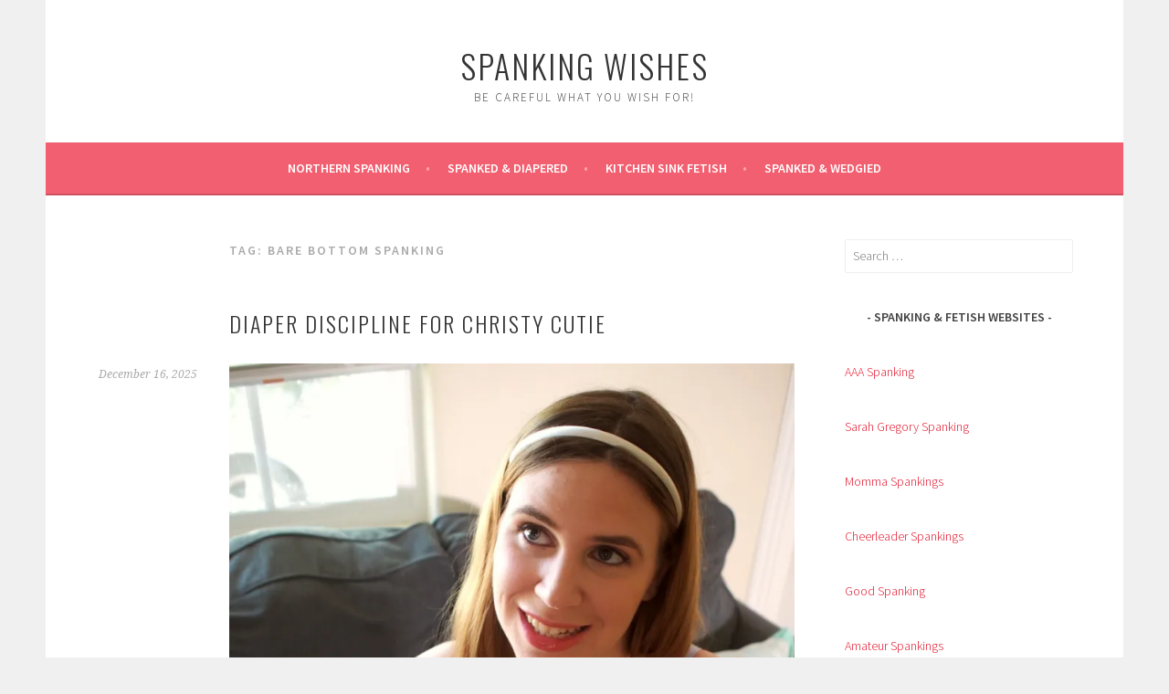

--- FILE ---
content_type: text/html; charset=UTF-8
request_url: http://www.spankingwishes.com/?tag=bare-bottom-spanking
body_size: 507041
content:
<!DOCTYPE html>
<html lang="en-US">
<head>
<meta charset="UTF-8">
<meta name="viewport" content="width=device-width, initial-scale=1">
<link rel="profile" href="http://gmpg.org/xfn/11">
<link rel="pingback" href="http://www.spankingwishes.com/xmlrpc.php">
<title>bare bottom spanking &#8211; Spanking Wishes</title>
<meta name='robots' content='max-image-preview:large' />
<link rel='dns-prefetch' href='//s0.wp.com' />
<link rel='dns-prefetch' href='//s.gravatar.com' />
<link rel='dns-prefetch' href='//fonts.googleapis.com' />
<link rel="alternate" type="application/rss+xml" title="Spanking Wishes &raquo; Feed" href="http://www.spankingwishes.com/?feed=rss2" />
<link rel="alternate" type="application/rss+xml" title="Spanking Wishes &raquo; Comments Feed" href="http://www.spankingwishes.com/?feed=comments-rss2" />
<link rel="alternate" type="application/rss+xml" title="Spanking Wishes &raquo; bare bottom spanking Tag Feed" href="http://www.spankingwishes.com/?feed=rss2&#038;tag=bare-bottom-spanking" />
<script type="text/javascript">
window._wpemojiSettings = {"baseUrl":"https:\/\/s.w.org\/images\/core\/emoji\/14.0.0\/72x72\/","ext":".png","svgUrl":"https:\/\/s.w.org\/images\/core\/emoji\/14.0.0\/svg\/","svgExt":".svg","source":{"concatemoji":"http:\/\/www.spankingwishes.com\/wp-includes\/js\/wp-emoji-release.min.js?ver=6.2.8"}};
/*! This file is auto-generated */
!function(e,a,t){var n,r,o,i=a.createElement("canvas"),p=i.getContext&&i.getContext("2d");function s(e,t){p.clearRect(0,0,i.width,i.height),p.fillText(e,0,0);e=i.toDataURL();return p.clearRect(0,0,i.width,i.height),p.fillText(t,0,0),e===i.toDataURL()}function c(e){var t=a.createElement("script");t.src=e,t.defer=t.type="text/javascript",a.getElementsByTagName("head")[0].appendChild(t)}for(o=Array("flag","emoji"),t.supports={everything:!0,everythingExceptFlag:!0},r=0;r<o.length;r++)t.supports[o[r]]=function(e){if(p&&p.fillText)switch(p.textBaseline="top",p.font="600 32px Arial",e){case"flag":return s("\ud83c\udff3\ufe0f\u200d\u26a7\ufe0f","\ud83c\udff3\ufe0f\u200b\u26a7\ufe0f")?!1:!s("\ud83c\uddfa\ud83c\uddf3","\ud83c\uddfa\u200b\ud83c\uddf3")&&!s("\ud83c\udff4\udb40\udc67\udb40\udc62\udb40\udc65\udb40\udc6e\udb40\udc67\udb40\udc7f","\ud83c\udff4\u200b\udb40\udc67\u200b\udb40\udc62\u200b\udb40\udc65\u200b\udb40\udc6e\u200b\udb40\udc67\u200b\udb40\udc7f");case"emoji":return!s("\ud83e\udef1\ud83c\udffb\u200d\ud83e\udef2\ud83c\udfff","\ud83e\udef1\ud83c\udffb\u200b\ud83e\udef2\ud83c\udfff")}return!1}(o[r]),t.supports.everything=t.supports.everything&&t.supports[o[r]],"flag"!==o[r]&&(t.supports.everythingExceptFlag=t.supports.everythingExceptFlag&&t.supports[o[r]]);t.supports.everythingExceptFlag=t.supports.everythingExceptFlag&&!t.supports.flag,t.DOMReady=!1,t.readyCallback=function(){t.DOMReady=!0},t.supports.everything||(n=function(){t.readyCallback()},a.addEventListener?(a.addEventListener("DOMContentLoaded",n,!1),e.addEventListener("load",n,!1)):(e.attachEvent("onload",n),a.attachEvent("onreadystatechange",function(){"complete"===a.readyState&&t.readyCallback()})),(e=t.source||{}).concatemoji?c(e.concatemoji):e.wpemoji&&e.twemoji&&(c(e.twemoji),c(e.wpemoji)))}(window,document,window._wpemojiSettings);
</script>
<style type="text/css">
img.wp-smiley,
img.emoji {
	display: inline !important;
	border: none !important;
	box-shadow: none !important;
	height: 1em !important;
	width: 1em !important;
	margin: 0 0.07em !important;
	vertical-align: -0.1em !important;
	background: none !important;
	padding: 0 !important;
}
</style>
	<link rel='stylesheet' id='wp-block-library-css' href='http://www.spankingwishes.com/wp-includes/css/dist/block-library/style.min.css?ver=6.2.8' type='text/css' media='all' />
<link rel='stylesheet' id='classic-theme-styles-css' href='http://www.spankingwishes.com/wp-includes/css/classic-themes.min.css?ver=6.2.8' type='text/css' media='all' />
<style id='global-styles-inline-css' type='text/css'>
body{--wp--preset--color--black: #000000;--wp--preset--color--cyan-bluish-gray: #abb8c3;--wp--preset--color--white: #ffffff;--wp--preset--color--pale-pink: #f78da7;--wp--preset--color--vivid-red: #cf2e2e;--wp--preset--color--luminous-vivid-orange: #ff6900;--wp--preset--color--luminous-vivid-amber: #fcb900;--wp--preset--color--light-green-cyan: #7bdcb5;--wp--preset--color--vivid-green-cyan: #00d084;--wp--preset--color--pale-cyan-blue: #8ed1fc;--wp--preset--color--vivid-cyan-blue: #0693e3;--wp--preset--color--vivid-purple: #9b51e0;--wp--preset--gradient--vivid-cyan-blue-to-vivid-purple: linear-gradient(135deg,rgba(6,147,227,1) 0%,rgb(155,81,224) 100%);--wp--preset--gradient--light-green-cyan-to-vivid-green-cyan: linear-gradient(135deg,rgb(122,220,180) 0%,rgb(0,208,130) 100%);--wp--preset--gradient--luminous-vivid-amber-to-luminous-vivid-orange: linear-gradient(135deg,rgba(252,185,0,1) 0%,rgba(255,105,0,1) 100%);--wp--preset--gradient--luminous-vivid-orange-to-vivid-red: linear-gradient(135deg,rgba(255,105,0,1) 0%,rgb(207,46,46) 100%);--wp--preset--gradient--very-light-gray-to-cyan-bluish-gray: linear-gradient(135deg,rgb(238,238,238) 0%,rgb(169,184,195) 100%);--wp--preset--gradient--cool-to-warm-spectrum: linear-gradient(135deg,rgb(74,234,220) 0%,rgb(151,120,209) 20%,rgb(207,42,186) 40%,rgb(238,44,130) 60%,rgb(251,105,98) 80%,rgb(254,248,76) 100%);--wp--preset--gradient--blush-light-purple: linear-gradient(135deg,rgb(255,206,236) 0%,rgb(152,150,240) 100%);--wp--preset--gradient--blush-bordeaux: linear-gradient(135deg,rgb(254,205,165) 0%,rgb(254,45,45) 50%,rgb(107,0,62) 100%);--wp--preset--gradient--luminous-dusk: linear-gradient(135deg,rgb(255,203,112) 0%,rgb(199,81,192) 50%,rgb(65,88,208) 100%);--wp--preset--gradient--pale-ocean: linear-gradient(135deg,rgb(255,245,203) 0%,rgb(182,227,212) 50%,rgb(51,167,181) 100%);--wp--preset--gradient--electric-grass: linear-gradient(135deg,rgb(202,248,128) 0%,rgb(113,206,126) 100%);--wp--preset--gradient--midnight: linear-gradient(135deg,rgb(2,3,129) 0%,rgb(40,116,252) 100%);--wp--preset--duotone--dark-grayscale: url('#wp-duotone-dark-grayscale');--wp--preset--duotone--grayscale: url('#wp-duotone-grayscale');--wp--preset--duotone--purple-yellow: url('#wp-duotone-purple-yellow');--wp--preset--duotone--blue-red: url('#wp-duotone-blue-red');--wp--preset--duotone--midnight: url('#wp-duotone-midnight');--wp--preset--duotone--magenta-yellow: url('#wp-duotone-magenta-yellow');--wp--preset--duotone--purple-green: url('#wp-duotone-purple-green');--wp--preset--duotone--blue-orange: url('#wp-duotone-blue-orange');--wp--preset--font-size--small: 13px;--wp--preset--font-size--medium: 20px;--wp--preset--font-size--large: 36px;--wp--preset--font-size--x-large: 42px;--wp--preset--spacing--20: 0.44rem;--wp--preset--spacing--30: 0.67rem;--wp--preset--spacing--40: 1rem;--wp--preset--spacing--50: 1.5rem;--wp--preset--spacing--60: 2.25rem;--wp--preset--spacing--70: 3.38rem;--wp--preset--spacing--80: 5.06rem;--wp--preset--shadow--natural: 6px 6px 9px rgba(0, 0, 0, 0.2);--wp--preset--shadow--deep: 12px 12px 50px rgba(0, 0, 0, 0.4);--wp--preset--shadow--sharp: 6px 6px 0px rgba(0, 0, 0, 0.2);--wp--preset--shadow--outlined: 6px 6px 0px -3px rgba(255, 255, 255, 1), 6px 6px rgba(0, 0, 0, 1);--wp--preset--shadow--crisp: 6px 6px 0px rgba(0, 0, 0, 1);}:where(.is-layout-flex){gap: 0.5em;}body .is-layout-flow > .alignleft{float: left;margin-inline-start: 0;margin-inline-end: 2em;}body .is-layout-flow > .alignright{float: right;margin-inline-start: 2em;margin-inline-end: 0;}body .is-layout-flow > .aligncenter{margin-left: auto !important;margin-right: auto !important;}body .is-layout-constrained > .alignleft{float: left;margin-inline-start: 0;margin-inline-end: 2em;}body .is-layout-constrained > .alignright{float: right;margin-inline-start: 2em;margin-inline-end: 0;}body .is-layout-constrained > .aligncenter{margin-left: auto !important;margin-right: auto !important;}body .is-layout-constrained > :where(:not(.alignleft):not(.alignright):not(.alignfull)){max-width: var(--wp--style--global--content-size);margin-left: auto !important;margin-right: auto !important;}body .is-layout-constrained > .alignwide{max-width: var(--wp--style--global--wide-size);}body .is-layout-flex{display: flex;}body .is-layout-flex{flex-wrap: wrap;align-items: center;}body .is-layout-flex > *{margin: 0;}:where(.wp-block-columns.is-layout-flex){gap: 2em;}.has-black-color{color: var(--wp--preset--color--black) !important;}.has-cyan-bluish-gray-color{color: var(--wp--preset--color--cyan-bluish-gray) !important;}.has-white-color{color: var(--wp--preset--color--white) !important;}.has-pale-pink-color{color: var(--wp--preset--color--pale-pink) !important;}.has-vivid-red-color{color: var(--wp--preset--color--vivid-red) !important;}.has-luminous-vivid-orange-color{color: var(--wp--preset--color--luminous-vivid-orange) !important;}.has-luminous-vivid-amber-color{color: var(--wp--preset--color--luminous-vivid-amber) !important;}.has-light-green-cyan-color{color: var(--wp--preset--color--light-green-cyan) !important;}.has-vivid-green-cyan-color{color: var(--wp--preset--color--vivid-green-cyan) !important;}.has-pale-cyan-blue-color{color: var(--wp--preset--color--pale-cyan-blue) !important;}.has-vivid-cyan-blue-color{color: var(--wp--preset--color--vivid-cyan-blue) !important;}.has-vivid-purple-color{color: var(--wp--preset--color--vivid-purple) !important;}.has-black-background-color{background-color: var(--wp--preset--color--black) !important;}.has-cyan-bluish-gray-background-color{background-color: var(--wp--preset--color--cyan-bluish-gray) !important;}.has-white-background-color{background-color: var(--wp--preset--color--white) !important;}.has-pale-pink-background-color{background-color: var(--wp--preset--color--pale-pink) !important;}.has-vivid-red-background-color{background-color: var(--wp--preset--color--vivid-red) !important;}.has-luminous-vivid-orange-background-color{background-color: var(--wp--preset--color--luminous-vivid-orange) !important;}.has-luminous-vivid-amber-background-color{background-color: var(--wp--preset--color--luminous-vivid-amber) !important;}.has-light-green-cyan-background-color{background-color: var(--wp--preset--color--light-green-cyan) !important;}.has-vivid-green-cyan-background-color{background-color: var(--wp--preset--color--vivid-green-cyan) !important;}.has-pale-cyan-blue-background-color{background-color: var(--wp--preset--color--pale-cyan-blue) !important;}.has-vivid-cyan-blue-background-color{background-color: var(--wp--preset--color--vivid-cyan-blue) !important;}.has-vivid-purple-background-color{background-color: var(--wp--preset--color--vivid-purple) !important;}.has-black-border-color{border-color: var(--wp--preset--color--black) !important;}.has-cyan-bluish-gray-border-color{border-color: var(--wp--preset--color--cyan-bluish-gray) !important;}.has-white-border-color{border-color: var(--wp--preset--color--white) !important;}.has-pale-pink-border-color{border-color: var(--wp--preset--color--pale-pink) !important;}.has-vivid-red-border-color{border-color: var(--wp--preset--color--vivid-red) !important;}.has-luminous-vivid-orange-border-color{border-color: var(--wp--preset--color--luminous-vivid-orange) !important;}.has-luminous-vivid-amber-border-color{border-color: var(--wp--preset--color--luminous-vivid-amber) !important;}.has-light-green-cyan-border-color{border-color: var(--wp--preset--color--light-green-cyan) !important;}.has-vivid-green-cyan-border-color{border-color: var(--wp--preset--color--vivid-green-cyan) !important;}.has-pale-cyan-blue-border-color{border-color: var(--wp--preset--color--pale-cyan-blue) !important;}.has-vivid-cyan-blue-border-color{border-color: var(--wp--preset--color--vivid-cyan-blue) !important;}.has-vivid-purple-border-color{border-color: var(--wp--preset--color--vivid-purple) !important;}.has-vivid-cyan-blue-to-vivid-purple-gradient-background{background: var(--wp--preset--gradient--vivid-cyan-blue-to-vivid-purple) !important;}.has-light-green-cyan-to-vivid-green-cyan-gradient-background{background: var(--wp--preset--gradient--light-green-cyan-to-vivid-green-cyan) !important;}.has-luminous-vivid-amber-to-luminous-vivid-orange-gradient-background{background: var(--wp--preset--gradient--luminous-vivid-amber-to-luminous-vivid-orange) !important;}.has-luminous-vivid-orange-to-vivid-red-gradient-background{background: var(--wp--preset--gradient--luminous-vivid-orange-to-vivid-red) !important;}.has-very-light-gray-to-cyan-bluish-gray-gradient-background{background: var(--wp--preset--gradient--very-light-gray-to-cyan-bluish-gray) !important;}.has-cool-to-warm-spectrum-gradient-background{background: var(--wp--preset--gradient--cool-to-warm-spectrum) !important;}.has-blush-light-purple-gradient-background{background: var(--wp--preset--gradient--blush-light-purple) !important;}.has-blush-bordeaux-gradient-background{background: var(--wp--preset--gradient--blush-bordeaux) !important;}.has-luminous-dusk-gradient-background{background: var(--wp--preset--gradient--luminous-dusk) !important;}.has-pale-ocean-gradient-background{background: var(--wp--preset--gradient--pale-ocean) !important;}.has-electric-grass-gradient-background{background: var(--wp--preset--gradient--electric-grass) !important;}.has-midnight-gradient-background{background: var(--wp--preset--gradient--midnight) !important;}.has-small-font-size{font-size: var(--wp--preset--font-size--small) !important;}.has-medium-font-size{font-size: var(--wp--preset--font-size--medium) !important;}.has-large-font-size{font-size: var(--wp--preset--font-size--large) !important;}.has-x-large-font-size{font-size: var(--wp--preset--font-size--x-large) !important;}
.wp-block-navigation a:where(:not(.wp-element-button)){color: inherit;}
:where(.wp-block-columns.is-layout-flex){gap: 2em;}
.wp-block-pullquote{font-size: 1.5em;line-height: 1.6;}
</style>
<link rel='stylesheet' id='sela-fonts-css' href='https://fonts.googleapis.com/css?family=Source+Sans+Pro%3A300%2C300italic%2C400%2C400italic%2C600%7CDroid+Serif%3A400%2C400italic%7COswald%3A300%2C400&#038;subset=latin%2Clatin-ext' type='text/css' media='all' />
<link rel='stylesheet' id='genericons-css' href='http://www.spankingwishes.com/wp-content/plugins/jetpack/_inc/genericons/genericons/genericons.css?ver=3.1' type='text/css' media='all' />
<link rel='stylesheet' id='sela-style-css' href='http://www.spankingwishes.com/wp-content/themes/sela/style.css?ver=6.2.8' type='text/css' media='all' />
<link rel='stylesheet' id='jetpack_css-css' href='http://www.spankingwishes.com/wp-content/plugins/jetpack/css/jetpack.css?ver=4.8.2' type='text/css' media='all' />
<script type='text/javascript' src='http://www.spankingwishes.com/wp-includes/js/jquery/jquery.min.js?ver=3.6.4' id='jquery-core-js'></script>
<script type='text/javascript' src='http://www.spankingwishes.com/wp-includes/js/jquery/jquery-migrate.min.js?ver=3.4.0' id='jquery-migrate-js'></script>
<link rel="https://api.w.org/" href="http://www.spankingwishes.com/index.php?rest_route=/" /><link rel="alternate" type="application/json" href="http://www.spankingwishes.com/index.php?rest_route=/wp/v2/tags/160" /><link rel="EditURI" type="application/rsd+xml" title="RSD" href="http://www.spankingwishes.com/xmlrpc.php?rsd" />
<link rel="wlwmanifest" type="application/wlwmanifest+xml" href="http://www.spankingwishes.com/wp-includes/wlwmanifest.xml" />
<meta name="generator" content="WordPress 6.2.8" />

<link rel='dns-prefetch' href='//v0.wordpress.com'>
<link rel='dns-prefetch' href='//i0.wp.com'>
<link rel='dns-prefetch' href='//i1.wp.com'>
<link rel='dns-prefetch' href='//i2.wp.com'>
<style type='text/css'>img#wpstats{display:none}</style></head>

<body class="archive tag tag-bare-bottom-spanking tag-160 not-multi-author display-header-text">
<div id="page" class="hfeed site">
	<header id="masthead" class="site-header" role="banner">
		<a class="skip-link screen-reader-text" href="#content" title="Skip to content">Skip to content</a>

		<div class="site-branding">
						<h1 class="site-title"><a href="http://www.spankingwishes.com/" title="Spanking Wishes" rel="home">Spanking Wishes</a></h1>
							<h2 class="site-description">Be careful what you wish for!</h2>
					</div><!-- .site-branding -->

		<nav id="site-navigation" class="main-navigation" role="navigation">
			<button class="menu-toggle" aria-controls="menu" aria-expanded="false">Menu</button>
			<div class="menu-new-menu-container"><ul id="menu-new-menu" class="menu"><li id="menu-item-868" class="menu-item menu-item-type-custom menu-item-object-custom menu-item-868"><a href="https://northernspanking.com">Northern Spanking</a></li>
<li id="menu-item-869" class="menu-item menu-item-type-custom menu-item-object-custom menu-item-869"><a href="https://spankedanddiapered.com">Spanked &#038; Diapered</a></li>
<li id="menu-item-871" class="menu-item menu-item-type-custom menu-item-object-custom menu-item-871"><a href="https://kitchensinkspanking.com">Kitchen Sink Fetish</a></li>
<li id="menu-item-872" class="menu-item menu-item-type-custom menu-item-object-custom menu-item-872"><a href="https://spankedandwedgied.com">Spanked &#038; Wedgied</a></li>
</ul></div>		</nav><!-- #site-navigation -->
	</header><!-- #masthead -->

	<div id="content" class="site-content">

	<section id="primary" class="content-area">
		<main id="main" class="site-main" role="main">

		
			<header class="page-header">
				<h1 class="page-title">Tag: <span>bare bottom spanking</span></h1>			</header><!-- .page-header -->

						
				
<article id="post-3634" class="post-3634 post type-post status-publish format-standard hentry category-themed-spankings category-updates category-website-spotlight tag-ageplay tag-alex-reynolds tag-babysitter tag-bare-bottom-spanking tag-blonde tag-christy-cutie tag-cotton-panties tag-diaper-discipline tag-embarrassment tag-horrid-step-sister tag-humiliation tag-little-girl tag-mdlg tag-pacifier tag-panties-pulled-down tag-panty-flash tag-pink-panties tag-put-in-diapers tag-short-skirt tag-smacked-bottom tag-spanbked-by-the-babysitter tag-spanked-and-diapered tag-spanked-by-her-sister tag-spanking-library tag-very-short-dress without-featured-image">

	
	<header class="entry-header ">
					<h1 class="entry-title"><a href=" http://www.spankingwishes.com/?p=3634" rel="bookmark">DIAPER DISCIPLINE FOR CHRISTY CUTIE</a></h1>			</header><!-- .entry-header -->

	<div class="entry-body">

				<div class="entry-meta">
			<span class="date"><a href="http://www.spankingwishes.com/?p=3634" title="Permalink to DIAPER DISCIPLINE FOR CHRISTY CUTIE" rel="bookmark"><time class="entry-date published" datetime="2025-12-16T12:01:03-07:00">December 16, 2025</time><time class="updated" datetime="2025-12-16T12:05:27-07:00">December 16, 2025</time></a></span>		</div><!-- .entry-meta -->
		
				<div class="entry-content">
			
<figure class="wp-block-image size-large"><a href="https://i2.wp.com/www.spankingwishes.com/wp-content/uploads/2025/12/SD025-003.jpg?ssl=1" target="_blank" rel="noreferrer noopener"><img data-attachment-id="3656" data-permalink="http://www.spankingwishes.com/?attachment_id=3656#main" data-orig-file="https://i2.wp.com/www.spankingwishes.com/wp-content/uploads/2025/12/SD025-003.jpg?fit=960%2C1280" data-orig-size="960,1280" data-comments-opened="1" data-image-meta="{&quot;aperture&quot;:&quot;0&quot;,&quot;credit&quot;:&quot;&quot;,&quot;camera&quot;:&quot;&quot;,&quot;caption&quot;:&quot;&quot;,&quot;created_timestamp&quot;:&quot;0&quot;,&quot;copyright&quot;:&quot;&quot;,&quot;focal_length&quot;:&quot;0&quot;,&quot;iso&quot;:&quot;0&quot;,&quot;shutter_speed&quot;:&quot;0&quot;,&quot;title&quot;:&quot;&quot;,&quot;orientation&quot;:&quot;0&quot;}" data-image-title="SD025-003" data-image-description="" data-medium-file="https://i2.wp.com/www.spankingwishes.com/wp-content/uploads/2025/12/SD025-003.jpg?fit=225%2C300" data-large-file="https://i2.wp.com/www.spankingwishes.com/wp-content/uploads/2025/12/SD025-003.jpg?fit=620%2C827" decoding="async" width="960" height="1280" src="https://i2.wp.com/www.spankingwishes.com/wp-content/uploads/2025/12/SD025-003.jpg?fit=620%2C827&amp;ssl=1" alt="" class="wp-image-3656" srcset="https://i2.wp.com/www.spankingwishes.com/wp-content/uploads/2025/12/SD025-003.jpg?w=960 960w, https://i2.wp.com/www.spankingwishes.com/wp-content/uploads/2025/12/SD025-003.jpg?resize=225%2C300 225w, https://i2.wp.com/www.spankingwishes.com/wp-content/uploads/2025/12/SD025-003.jpg?resize=768%2C1024 768w, https://i2.wp.com/www.spankingwishes.com/wp-content/uploads/2025/12/SD025-003.jpg?resize=285%2C380 285w" sizes="(max-width: 620px) 100vw, 620px" /></a></figure>



<p class="has-medium-font-size"><strong>Are you SURE you really want Alex Reynolds as your new step-sister?</strong></p>



<p class="has-medium-font-size">I haven&#8217;t done a single-film feature on Spankingwishes before but this is such a pretty film, (which Clips4Sale banned!), and I have a ton of gorgeous images for it, so please enjoy those then go watch the film, which is available <strong><a rel="noreferrer noopener" href="https://www.spankinglibrary.com/clipdetails.php?id=54883" target="_blank">HE</a></strong><strong><a rel="noreferrer noopener" href="https://www.spankinglibrary.com/clipdetails.php?id=54883" target="_blank">RE</a></strong></p>



<figure class="wp-block-gallery has-nested-images columns-default is-cropped wp-block-gallery-1 is-layout-flex">
<figure class="wp-block-image size-large"><a href="https://i1.wp.com/www.spankingwishes.com/wp-content/uploads/2025/12/SD025-022.jpg?ssl=1" target="_blank" rel="noreferrer noopener"><img data-attachment-id="3640" data-permalink="http://www.spankingwishes.com/?attachment_id=3640#main" data-orig-file="https://i1.wp.com/www.spankingwishes.com/wp-content/uploads/2025/12/SD025-022.jpg?fit=1280%2C960" data-orig-size="1280,960" data-comments-opened="1" data-image-meta="{&quot;aperture&quot;:&quot;0&quot;,&quot;credit&quot;:&quot;&quot;,&quot;camera&quot;:&quot;&quot;,&quot;caption&quot;:&quot;&quot;,&quot;created_timestamp&quot;:&quot;0&quot;,&quot;copyright&quot;:&quot;&quot;,&quot;focal_length&quot;:&quot;0&quot;,&quot;iso&quot;:&quot;0&quot;,&quot;shutter_speed&quot;:&quot;0&quot;,&quot;title&quot;:&quot;&quot;,&quot;orientation&quot;:&quot;0&quot;}" data-image-title="SD025-022" data-image-description="" data-medium-file="https://i1.wp.com/www.spankingwishes.com/wp-content/uploads/2025/12/SD025-022.jpg?fit=300%2C225" data-large-file="https://i1.wp.com/www.spankingwishes.com/wp-content/uploads/2025/12/SD025-022.jpg?fit=620%2C465" decoding="async" loading="lazy" width="1280" height="960" data-id="3640"  src="https://i1.wp.com/www.spankingwishes.com/wp-content/uploads/2025/12/SD025-022.jpg?fit=620%2C465&amp;ssl=1" alt="" class="wp-image-3640" srcset="https://i1.wp.com/www.spankingwishes.com/wp-content/uploads/2025/12/SD025-022.jpg?w=1280 1280w, https://i1.wp.com/www.spankingwishes.com/wp-content/uploads/2025/12/SD025-022.jpg?resize=300%2C225 300w, https://i1.wp.com/www.spankingwishes.com/wp-content/uploads/2025/12/SD025-022.jpg?resize=1024%2C768 1024w, https://i1.wp.com/www.spankingwishes.com/wp-content/uploads/2025/12/SD025-022.jpg?resize=768%2C576 768w, https://i1.wp.com/www.spankingwishes.com/wp-content/uploads/2025/12/SD025-022.jpg?resize=507%2C380 507w" sizes="(max-width: 620px) 100vw, 620px" /></a></figure>



<figure class="wp-block-image size-large"><a href="https://www.spankinglibrary.com/clipdetails.php?id=54883" target="_blank" rel="noreferrer noopener"><img data-attachment-id="3639" data-permalink="http://www.spankingwishes.com/?attachment_id=3639#main" data-orig-file="https://i2.wp.com/www.spankingwishes.com/wp-content/uploads/2025/12/SD025-025.jpg?fit=1280%2C960" data-orig-size="1280,960" data-comments-opened="1" data-image-meta="{&quot;aperture&quot;:&quot;0&quot;,&quot;credit&quot;:&quot;&quot;,&quot;camera&quot;:&quot;&quot;,&quot;caption&quot;:&quot;&quot;,&quot;created_timestamp&quot;:&quot;0&quot;,&quot;copyright&quot;:&quot;&quot;,&quot;focal_length&quot;:&quot;0&quot;,&quot;iso&quot;:&quot;0&quot;,&quot;shutter_speed&quot;:&quot;0&quot;,&quot;title&quot;:&quot;&quot;,&quot;orientation&quot;:&quot;0&quot;}" data-image-title="SD025-025" data-image-description="" data-medium-file="https://i2.wp.com/www.spankingwishes.com/wp-content/uploads/2025/12/SD025-025.jpg?fit=300%2C225" data-large-file="https://i2.wp.com/www.spankingwishes.com/wp-content/uploads/2025/12/SD025-025.jpg?fit=620%2C465" decoding="async" loading="lazy" width="1280" height="960" data-id="3639"  src="https://i2.wp.com/www.spankingwishes.com/wp-content/uploads/2025/12/SD025-025.jpg?fit=620%2C465&amp;ssl=1" alt="" class="wp-image-3639" srcset="https://i2.wp.com/www.spankingwishes.com/wp-content/uploads/2025/12/SD025-025.jpg?w=1280 1280w, https://i2.wp.com/www.spankingwishes.com/wp-content/uploads/2025/12/SD025-025.jpg?resize=300%2C225 300w, https://i2.wp.com/www.spankingwishes.com/wp-content/uploads/2025/12/SD025-025.jpg?resize=1024%2C768 1024w, https://i2.wp.com/www.spankingwishes.com/wp-content/uploads/2025/12/SD025-025.jpg?resize=768%2C576 768w, https://i2.wp.com/www.spankingwishes.com/wp-content/uploads/2025/12/SD025-025.jpg?resize=507%2C380 507w" sizes="(max-width: 620px) 100vw, 620px" /></a></figure>
</figure>



<p style="font-size:15px">Alex Reynolds and Christy Cutie’s parents were recently married and the two girls are not getting along as stepsisters one little bit. Alex was raised strictly and was regularly disciplined with spankings growing up, while Christy’s parents were very indulgent and never punished her. As a result, Christy is an absolute spoiled brat.</p>



<figure class="wp-block-gallery has-nested-images columns-default is-cropped wp-block-gallery-3 is-layout-flex">
<figure class="wp-block-image size-large"><a href="https://www.spankinglibrary.com/clipdetails.php?id=54883" target="_blank" rel="noreferrer noopener"><img data-attachment-id="3658" data-permalink="http://www.spankingwishes.com/?attachment_id=3658#main" data-orig-file="https://i2.wp.com/www.spankingwishes.com/wp-content/uploads/2025/12/SD025-004.jpg?fit=960%2C1280" data-orig-size="960,1280" data-comments-opened="1" data-image-meta="{&quot;aperture&quot;:&quot;0&quot;,&quot;credit&quot;:&quot;&quot;,&quot;camera&quot;:&quot;&quot;,&quot;caption&quot;:&quot;&quot;,&quot;created_timestamp&quot;:&quot;0&quot;,&quot;copyright&quot;:&quot;&quot;,&quot;focal_length&quot;:&quot;0&quot;,&quot;iso&quot;:&quot;0&quot;,&quot;shutter_speed&quot;:&quot;0&quot;,&quot;title&quot;:&quot;&quot;,&quot;orientation&quot;:&quot;0&quot;}" data-image-title="SD025-004" data-image-description="" data-medium-file="https://i2.wp.com/www.spankingwishes.com/wp-content/uploads/2025/12/SD025-004.jpg?fit=225%2C300" data-large-file="https://i2.wp.com/www.spankingwishes.com/wp-content/uploads/2025/12/SD025-004.jpg?fit=620%2C827" decoding="async" loading="lazy" width="960" height="1280" data-id="3658"  src="https://i2.wp.com/www.spankingwishes.com/wp-content/uploads/2025/12/SD025-004.jpg?fit=620%2C827&amp;ssl=1" alt="" class="wp-image-3658" srcset="https://i2.wp.com/www.spankingwishes.com/wp-content/uploads/2025/12/SD025-004.jpg?w=960 960w, https://i2.wp.com/www.spankingwishes.com/wp-content/uploads/2025/12/SD025-004.jpg?resize=225%2C300 225w, https://i2.wp.com/www.spankingwishes.com/wp-content/uploads/2025/12/SD025-004.jpg?resize=768%2C1024 768w, https://i2.wp.com/www.spankingwishes.com/wp-content/uploads/2025/12/SD025-004.jpg?resize=285%2C380 285w" sizes="(max-width: 620px) 100vw, 620px" /></a></figure>



<figure class="wp-block-image size-large"><a href="https://i2.wp.com/www.spankingwishes.com/wp-content/uploads/2025/12/SD025-006.jpg?ssl=1" target="_blank" rel="noreferrer noopener"><img data-attachment-id="3659" data-permalink="http://www.spankingwishes.com/?attachment_id=3659#main" data-orig-file="https://i2.wp.com/www.spankingwishes.com/wp-content/uploads/2025/12/SD025-006.jpg?fit=960%2C1280" data-orig-size="960,1280" data-comments-opened="1" data-image-meta="{&quot;aperture&quot;:&quot;0&quot;,&quot;credit&quot;:&quot;&quot;,&quot;camera&quot;:&quot;&quot;,&quot;caption&quot;:&quot;&quot;,&quot;created_timestamp&quot;:&quot;0&quot;,&quot;copyright&quot;:&quot;&quot;,&quot;focal_length&quot;:&quot;0&quot;,&quot;iso&quot;:&quot;0&quot;,&quot;shutter_speed&quot;:&quot;0&quot;,&quot;title&quot;:&quot;&quot;,&quot;orientation&quot;:&quot;0&quot;}" data-image-title="SD025-006" data-image-description="" data-medium-file="https://i2.wp.com/www.spankingwishes.com/wp-content/uploads/2025/12/SD025-006.jpg?fit=225%2C300" data-large-file="https://i2.wp.com/www.spankingwishes.com/wp-content/uploads/2025/12/SD025-006.jpg?fit=620%2C827" decoding="async" loading="lazy" width="960" height="1280" data-id="3659"  src="https://i2.wp.com/www.spankingwishes.com/wp-content/uploads/2025/12/SD025-006.jpg?fit=620%2C827&amp;ssl=1" alt="" class="wp-image-3659" srcset="https://i2.wp.com/www.spankingwishes.com/wp-content/uploads/2025/12/SD025-006.jpg?w=960 960w, https://i2.wp.com/www.spankingwishes.com/wp-content/uploads/2025/12/SD025-006.jpg?resize=225%2C300 225w, https://i2.wp.com/www.spankingwishes.com/wp-content/uploads/2025/12/SD025-006.jpg?resize=768%2C1024 768w, https://i2.wp.com/www.spankingwishes.com/wp-content/uploads/2025/12/SD025-006.jpg?resize=285%2C380 285w" sizes="(max-width: 620px) 100vw, 620px" /></a></figure>



<figure class="wp-block-image size-large"><a href="https://i1.wp.com/www.spankingwishes.com/wp-content/uploads/2025/12/SD025-007.jpg?ssl=1" target="_blank" rel="noreferrer noopener"><img data-attachment-id="3660" data-permalink="http://www.spankingwishes.com/?attachment_id=3660#main" data-orig-file="https://i1.wp.com/www.spankingwishes.com/wp-content/uploads/2025/12/SD025-007.jpg?fit=960%2C1280" data-orig-size="960,1280" data-comments-opened="1" data-image-meta="{&quot;aperture&quot;:&quot;0&quot;,&quot;credit&quot;:&quot;&quot;,&quot;camera&quot;:&quot;&quot;,&quot;caption&quot;:&quot;&quot;,&quot;created_timestamp&quot;:&quot;0&quot;,&quot;copyright&quot;:&quot;&quot;,&quot;focal_length&quot;:&quot;0&quot;,&quot;iso&quot;:&quot;0&quot;,&quot;shutter_speed&quot;:&quot;0&quot;,&quot;title&quot;:&quot;&quot;,&quot;orientation&quot;:&quot;0&quot;}" data-image-title="SD025-007" data-image-description="" data-medium-file="https://i1.wp.com/www.spankingwishes.com/wp-content/uploads/2025/12/SD025-007.jpg?fit=225%2C300" data-large-file="https://i1.wp.com/www.spankingwishes.com/wp-content/uploads/2025/12/SD025-007.jpg?fit=620%2C827" decoding="async" loading="lazy" width="960" height="1280" data-id="3660"  src="https://i1.wp.com/www.spankingwishes.com/wp-content/uploads/2025/12/SD025-007.jpg?fit=620%2C827&amp;ssl=1" alt="" class="wp-image-3660" srcset="https://i1.wp.com/www.spankingwishes.com/wp-content/uploads/2025/12/SD025-007.jpg?w=960 960w, https://i1.wp.com/www.spankingwishes.com/wp-content/uploads/2025/12/SD025-007.jpg?resize=225%2C300 225w, https://i1.wp.com/www.spankingwishes.com/wp-content/uploads/2025/12/SD025-007.jpg?resize=768%2C1024 768w, https://i1.wp.com/www.spankingwishes.com/wp-content/uploads/2025/12/SD025-007.jpg?resize=285%2C380 285w" sizes="(max-width: 620px) 100vw, 620px" /></a></figure>
</figure>



<p style="font-size:15px">Alex has grown tired of watching her new stepsister get whatever she wants and is embarrassed to be associated with her behavior, especially when Christy has tantrums in public to get what she wants! Alex reminds Christy that she’s the older stepsister, even if just by one year. If no one is going to teach Christy how to act, Alex will have to do it herself. She pulls Christy over her lap and begins to punish her the way that she would have been if she acted this way: with a bare bottom spanking, over her knee.</p>



<figure class="wp-block-gallery has-nested-images columns-default is-cropped wp-block-gallery-5 is-layout-flex">
<figure class="wp-block-image size-large"><a href="https://www.spankinglibrary.com/clipdetails.php?id=54883" target="_blank" rel="noreferrer noopener"><img data-attachment-id="3641" data-permalink="http://www.spankingwishes.com/?attachment_id=3641#main" data-orig-file="https://i0.wp.com/www.spankingwishes.com/wp-content/uploads/2025/12/SD025-012.jpg?fit=960%2C1280" data-orig-size="960,1280" data-comments-opened="1" data-image-meta="{&quot;aperture&quot;:&quot;0&quot;,&quot;credit&quot;:&quot;&quot;,&quot;camera&quot;:&quot;&quot;,&quot;caption&quot;:&quot;&quot;,&quot;created_timestamp&quot;:&quot;0&quot;,&quot;copyright&quot;:&quot;&quot;,&quot;focal_length&quot;:&quot;0&quot;,&quot;iso&quot;:&quot;0&quot;,&quot;shutter_speed&quot;:&quot;0&quot;,&quot;title&quot;:&quot;&quot;,&quot;orientation&quot;:&quot;0&quot;}" data-image-title="SD025-012" data-image-description="" data-medium-file="https://i0.wp.com/www.spankingwishes.com/wp-content/uploads/2025/12/SD025-012.jpg?fit=225%2C300" data-large-file="https://i0.wp.com/www.spankingwishes.com/wp-content/uploads/2025/12/SD025-012.jpg?fit=620%2C827" decoding="async" loading="lazy" width="960" height="1280" data-id="3641"  src="https://i0.wp.com/www.spankingwishes.com/wp-content/uploads/2025/12/SD025-012.jpg?fit=620%2C827&amp;ssl=1" alt="" class="wp-image-3641" srcset="https://i0.wp.com/www.spankingwishes.com/wp-content/uploads/2025/12/SD025-012.jpg?w=960 960w, https://i0.wp.com/www.spankingwishes.com/wp-content/uploads/2025/12/SD025-012.jpg?resize=225%2C300 225w, https://i0.wp.com/www.spankingwishes.com/wp-content/uploads/2025/12/SD025-012.jpg?resize=768%2C1024 768w, https://i0.wp.com/www.spankingwishes.com/wp-content/uploads/2025/12/SD025-012.jpg?resize=285%2C380 285w" sizes="(max-width: 620px) 100vw, 620px" /></a></figure>



<figure class="wp-block-image size-large"><a href="https://i0.wp.com/www.spankingwishes.com/wp-content/uploads/2025/12/SD025-011.jpg?ssl=1" target="_blank" rel="noreferrer noopener"><img data-attachment-id="3644" data-permalink="http://www.spankingwishes.com/?attachment_id=3644#main" data-orig-file="https://i0.wp.com/www.spankingwishes.com/wp-content/uploads/2025/12/SD025-011.jpg?fit=960%2C1280" data-orig-size="960,1280" data-comments-opened="1" data-image-meta="{&quot;aperture&quot;:&quot;0&quot;,&quot;credit&quot;:&quot;&quot;,&quot;camera&quot;:&quot;&quot;,&quot;caption&quot;:&quot;&quot;,&quot;created_timestamp&quot;:&quot;0&quot;,&quot;copyright&quot;:&quot;&quot;,&quot;focal_length&quot;:&quot;0&quot;,&quot;iso&quot;:&quot;0&quot;,&quot;shutter_speed&quot;:&quot;0&quot;,&quot;title&quot;:&quot;&quot;,&quot;orientation&quot;:&quot;0&quot;}" data-image-title="SD025-011" data-image-description="" data-medium-file="https://i0.wp.com/www.spankingwishes.com/wp-content/uploads/2025/12/SD025-011.jpg?fit=225%2C300" data-large-file="https://i0.wp.com/www.spankingwishes.com/wp-content/uploads/2025/12/SD025-011.jpg?fit=620%2C827" decoding="async" loading="lazy" width="960" height="1280" data-id="3644"  src="https://i0.wp.com/www.spankingwishes.com/wp-content/uploads/2025/12/SD025-011.jpg?fit=620%2C827&amp;ssl=1" alt="" class="wp-image-3644" srcset="https://i0.wp.com/www.spankingwishes.com/wp-content/uploads/2025/12/SD025-011.jpg?w=960 960w, https://i0.wp.com/www.spankingwishes.com/wp-content/uploads/2025/12/SD025-011.jpg?resize=225%2C300 225w, https://i0.wp.com/www.spankingwishes.com/wp-content/uploads/2025/12/SD025-011.jpg?resize=768%2C1024 768w, https://i0.wp.com/www.spankingwishes.com/wp-content/uploads/2025/12/SD025-011.jpg?resize=285%2C380 285w" sizes="(max-width: 620px) 100vw, 620px" /></a></figure>
</figure>



<p class="has-text-align-center has-medium-font-size"><strong><a href="https://www.spankinglibrary.com/clipdetails.php?id=54883" target="_blank" rel="noreferrer noopener">PREVIEW &#8220;CHRISTY CUTIE SPANKED AND DIAPERED&#8221;</a></strong></p>



<figure class="wp-block-gallery has-nested-images columns-default is-cropped wp-block-gallery-7 is-layout-flex">
<figure class="wp-block-image size-large"><a href="https://i2.wp.com/www.spankingwishes.com/wp-content/uploads/2025/12/SD025-017.jpg?ssl=1" target="_blank" rel="noreferrer noopener"><img data-attachment-id="3647" data-permalink="http://www.spankingwishes.com/?attachment_id=3647#main" data-orig-file="https://i2.wp.com/www.spankingwishes.com/wp-content/uploads/2025/12/SD025-017.jpg?fit=1280%2C960" data-orig-size="1280,960" data-comments-opened="1" data-image-meta="{&quot;aperture&quot;:&quot;0&quot;,&quot;credit&quot;:&quot;&quot;,&quot;camera&quot;:&quot;&quot;,&quot;caption&quot;:&quot;&quot;,&quot;created_timestamp&quot;:&quot;0&quot;,&quot;copyright&quot;:&quot;&quot;,&quot;focal_length&quot;:&quot;0&quot;,&quot;iso&quot;:&quot;0&quot;,&quot;shutter_speed&quot;:&quot;0&quot;,&quot;title&quot;:&quot;&quot;,&quot;orientation&quot;:&quot;0&quot;}" data-image-title="SD025-017" data-image-description="" data-medium-file="https://i2.wp.com/www.spankingwishes.com/wp-content/uploads/2025/12/SD025-017.jpg?fit=300%2C225" data-large-file="https://i2.wp.com/www.spankingwishes.com/wp-content/uploads/2025/12/SD025-017.jpg?fit=620%2C465" decoding="async" loading="lazy" width="1280" height="960" data-id="3647"  src="https://i2.wp.com/www.spankingwishes.com/wp-content/uploads/2025/12/SD025-017.jpg?fit=620%2C465&amp;ssl=1" alt="" class="wp-image-3647" srcset="https://i2.wp.com/www.spankingwishes.com/wp-content/uploads/2025/12/SD025-017.jpg?w=1280 1280w, https://i2.wp.com/www.spankingwishes.com/wp-content/uploads/2025/12/SD025-017.jpg?resize=300%2C225 300w, https://i2.wp.com/www.spankingwishes.com/wp-content/uploads/2025/12/SD025-017.jpg?resize=1024%2C768 1024w, https://i2.wp.com/www.spankingwishes.com/wp-content/uploads/2025/12/SD025-017.jpg?resize=768%2C576 768w, https://i2.wp.com/www.spankingwishes.com/wp-content/uploads/2025/12/SD025-017.jpg?resize=507%2C380 507w" sizes="(max-width: 620px) 100vw, 620px" /></a></figure>



<figure class="wp-block-image size-large"><a href="https://i1.wp.com/www.spankingwishes.com/wp-content/uploads/2025/12/SD025-020.jpg?ssl=1" target="_blank" rel="noreferrer noopener"><img data-attachment-id="3645" data-permalink="http://www.spankingwishes.com/?attachment_id=3645#main" data-orig-file="https://i1.wp.com/www.spankingwishes.com/wp-content/uploads/2025/12/SD025-020.jpg?fit=1280%2C960" data-orig-size="1280,960" data-comments-opened="1" data-image-meta="{&quot;aperture&quot;:&quot;0&quot;,&quot;credit&quot;:&quot;&quot;,&quot;camera&quot;:&quot;&quot;,&quot;caption&quot;:&quot;&quot;,&quot;created_timestamp&quot;:&quot;0&quot;,&quot;copyright&quot;:&quot;&quot;,&quot;focal_length&quot;:&quot;0&quot;,&quot;iso&quot;:&quot;0&quot;,&quot;shutter_speed&quot;:&quot;0&quot;,&quot;title&quot;:&quot;&quot;,&quot;orientation&quot;:&quot;0&quot;}" data-image-title="SD025-020" data-image-description="" data-medium-file="https://i1.wp.com/www.spankingwishes.com/wp-content/uploads/2025/12/SD025-020.jpg?fit=300%2C225" data-large-file="https://i1.wp.com/www.spankingwishes.com/wp-content/uploads/2025/12/SD025-020.jpg?fit=620%2C465" decoding="async" loading="lazy" width="1280" height="960" data-id="3645"  src="https://i1.wp.com/www.spankingwishes.com/wp-content/uploads/2025/12/SD025-020.jpg?fit=620%2C465&amp;ssl=1" alt="" class="wp-image-3645" srcset="https://i1.wp.com/www.spankingwishes.com/wp-content/uploads/2025/12/SD025-020.jpg?w=1280 1280w, https://i1.wp.com/www.spankingwishes.com/wp-content/uploads/2025/12/SD025-020.jpg?resize=300%2C225 300w, https://i1.wp.com/www.spankingwishes.com/wp-content/uploads/2025/12/SD025-020.jpg?resize=1024%2C768 1024w, https://i1.wp.com/www.spankingwishes.com/wp-content/uploads/2025/12/SD025-020.jpg?resize=768%2C576 768w, https://i1.wp.com/www.spankingwishes.com/wp-content/uploads/2025/12/SD025-020.jpg?resize=507%2C380 507w" sizes="(max-width: 620px) 100vw, 620px" /></a></figure>



<figure class="wp-block-image size-large"><a href="https://i1.wp.com/www.spankingwishes.com/wp-content/uploads/2025/12/SD025-034.jpg?ssl=1" target="_blank" rel="noreferrer noopener"><img data-attachment-id="3646" data-permalink="http://www.spankingwishes.com/?attachment_id=3646#main" data-orig-file="https://i1.wp.com/www.spankingwishes.com/wp-content/uploads/2025/12/SD025-034.jpg?fit=1280%2C960" data-orig-size="1280,960" data-comments-opened="1" data-image-meta="{&quot;aperture&quot;:&quot;0&quot;,&quot;credit&quot;:&quot;&quot;,&quot;camera&quot;:&quot;&quot;,&quot;caption&quot;:&quot;&quot;,&quot;created_timestamp&quot;:&quot;0&quot;,&quot;copyright&quot;:&quot;&quot;,&quot;focal_length&quot;:&quot;0&quot;,&quot;iso&quot;:&quot;0&quot;,&quot;shutter_speed&quot;:&quot;0&quot;,&quot;title&quot;:&quot;&quot;,&quot;orientation&quot;:&quot;0&quot;}" data-image-title="SD025-034" data-image-description="" data-medium-file="https://i1.wp.com/www.spankingwishes.com/wp-content/uploads/2025/12/SD025-034.jpg?fit=300%2C225" data-large-file="https://i1.wp.com/www.spankingwishes.com/wp-content/uploads/2025/12/SD025-034.jpg?fit=620%2C465" decoding="async" loading="lazy" width="1280" height="960" data-id="3646"  src="https://i1.wp.com/www.spankingwishes.com/wp-content/uploads/2025/12/SD025-034.jpg?fit=620%2C465&amp;ssl=1" alt="" class="wp-image-3646" srcset="https://i1.wp.com/www.spankingwishes.com/wp-content/uploads/2025/12/SD025-034.jpg?w=1280 1280w, https://i1.wp.com/www.spankingwishes.com/wp-content/uploads/2025/12/SD025-034.jpg?resize=300%2C225 300w, https://i1.wp.com/www.spankingwishes.com/wp-content/uploads/2025/12/SD025-034.jpg?resize=1024%2C768 1024w, https://i1.wp.com/www.spankingwishes.com/wp-content/uploads/2025/12/SD025-034.jpg?resize=768%2C576 768w, https://i1.wp.com/www.spankingwishes.com/wp-content/uploads/2025/12/SD025-034.jpg?resize=507%2C380 507w" sizes="(max-width: 620px) 100vw, 620px" /></a></figure>
</figure>



<p style="font-size:15px">Alex tells Christy that she’s her baby sister now: she certainly acts like a baby, after all. To prove her point, after a hard spanking that leaves Christy’s bottom bright red, she tells her to lie down on the couch. Alex tells Christy that she’s going to teach her a lesson in humility and pulls out a diaper, baby wipes, powder, lotion and a pacifier.</p>



<p style="font-size:15px">Christy is overcome with embarrassment and immediately loses her sassy attitude. Christy hides her face in shame as Alex spreads her legs and baby wipes her pussy, then makes her hold an exposed position for lotion and powder. She’s then diapered up while Alex reminds her that she’s nothing but a naughty little baby.</p>



<figure class="wp-block-gallery has-nested-images columns-default is-cropped wp-block-gallery-9 is-layout-flex">
<figure class="wp-block-image size-large"><a href="https://i0.wp.com/www.spankingwishes.com/wp-content/uploads/2025/12/SD025-043.jpg?ssl=1" target="_blank" rel="noreferrer noopener"><img data-attachment-id="3649" data-permalink="http://www.spankingwishes.com/?attachment_id=3649#main" data-orig-file="https://i0.wp.com/www.spankingwishes.com/wp-content/uploads/2025/12/SD025-043.jpg?fit=960%2C1280" data-orig-size="960,1280" data-comments-opened="1" data-image-meta="{&quot;aperture&quot;:&quot;0&quot;,&quot;credit&quot;:&quot;&quot;,&quot;camera&quot;:&quot;&quot;,&quot;caption&quot;:&quot;&quot;,&quot;created_timestamp&quot;:&quot;0&quot;,&quot;copyright&quot;:&quot;&quot;,&quot;focal_length&quot;:&quot;0&quot;,&quot;iso&quot;:&quot;0&quot;,&quot;shutter_speed&quot;:&quot;0&quot;,&quot;title&quot;:&quot;&quot;,&quot;orientation&quot;:&quot;0&quot;}" data-image-title="SD025-043" data-image-description="" data-medium-file="https://i0.wp.com/www.spankingwishes.com/wp-content/uploads/2025/12/SD025-043.jpg?fit=225%2C300" data-large-file="https://i0.wp.com/www.spankingwishes.com/wp-content/uploads/2025/12/SD025-043.jpg?fit=620%2C827" decoding="async" loading="lazy" width="960" height="1280" data-id="3649"  src="https://i0.wp.com/www.spankingwishes.com/wp-content/uploads/2025/12/SD025-043.jpg?fit=620%2C827&amp;ssl=1" alt="" class="wp-image-3649" srcset="https://i0.wp.com/www.spankingwishes.com/wp-content/uploads/2025/12/SD025-043.jpg?w=960 960w, https://i0.wp.com/www.spankingwishes.com/wp-content/uploads/2025/12/SD025-043.jpg?resize=225%2C300 225w, https://i0.wp.com/www.spankingwishes.com/wp-content/uploads/2025/12/SD025-043.jpg?resize=768%2C1024 768w, https://i0.wp.com/www.spankingwishes.com/wp-content/uploads/2025/12/SD025-043.jpg?resize=285%2C380 285w" sizes="(max-width: 620px) 100vw, 620px" /></a></figure>



<figure class="wp-block-image size-large"><a href="https://www.spankinglibrary.com/clipdetails.php?id=54883" target="_blank" rel="noreferrer noopener"><img data-attachment-id="3650" data-permalink="http://www.spankingwishes.com/?attachment_id=3650#main" data-orig-file="https://i1.wp.com/www.spankingwishes.com/wp-content/uploads/2025/12/SD025-045.jpg?fit=960%2C1280" data-orig-size="960,1280" data-comments-opened="1" data-image-meta="{&quot;aperture&quot;:&quot;0&quot;,&quot;credit&quot;:&quot;&quot;,&quot;camera&quot;:&quot;&quot;,&quot;caption&quot;:&quot;&quot;,&quot;created_timestamp&quot;:&quot;0&quot;,&quot;copyright&quot;:&quot;&quot;,&quot;focal_length&quot;:&quot;0&quot;,&quot;iso&quot;:&quot;0&quot;,&quot;shutter_speed&quot;:&quot;0&quot;,&quot;title&quot;:&quot;&quot;,&quot;orientation&quot;:&quot;0&quot;}" data-image-title="SD025-045" data-image-description="" data-medium-file="https://i1.wp.com/www.spankingwishes.com/wp-content/uploads/2025/12/SD025-045.jpg?fit=225%2C300" data-large-file="https://i1.wp.com/www.spankingwishes.com/wp-content/uploads/2025/12/SD025-045.jpg?fit=620%2C827" decoding="async" loading="lazy" width="960" height="1280" data-id="3650"  src="https://i1.wp.com/www.spankingwishes.com/wp-content/uploads/2025/12/SD025-045.jpg?fit=620%2C827&amp;ssl=1" alt="" class="wp-image-3650" srcset="https://i1.wp.com/www.spankingwishes.com/wp-content/uploads/2025/12/SD025-045.jpg?w=960 960w, https://i1.wp.com/www.spankingwishes.com/wp-content/uploads/2025/12/SD025-045.jpg?resize=225%2C300 225w, https://i1.wp.com/www.spankingwishes.com/wp-content/uploads/2025/12/SD025-045.jpg?resize=768%2C1024 768w, https://i1.wp.com/www.spankingwishes.com/wp-content/uploads/2025/12/SD025-045.jpg?resize=285%2C380 285w" sizes="(max-width: 620px) 100vw, 620px" /></a></figure>



<figure class="wp-block-image size-large"><a href="https://www.spankinglibrary.com/clipdetails.php?id=54883" target="_blank" rel="noreferrer noopener"><img data-attachment-id="3648" data-permalink="http://www.spankingwishes.com/?attachment_id=3648#main" data-orig-file="https://i2.wp.com/www.spankingwishes.com/wp-content/uploads/2025/12/SD025-049.jpg?fit=960%2C1280" data-orig-size="960,1280" data-comments-opened="1" data-image-meta="{&quot;aperture&quot;:&quot;0&quot;,&quot;credit&quot;:&quot;&quot;,&quot;camera&quot;:&quot;&quot;,&quot;caption&quot;:&quot;&quot;,&quot;created_timestamp&quot;:&quot;0&quot;,&quot;copyright&quot;:&quot;&quot;,&quot;focal_length&quot;:&quot;0&quot;,&quot;iso&quot;:&quot;0&quot;,&quot;shutter_speed&quot;:&quot;0&quot;,&quot;title&quot;:&quot;&quot;,&quot;orientation&quot;:&quot;0&quot;}" data-image-title="SD025-049" data-image-description="" data-medium-file="https://i2.wp.com/www.spankingwishes.com/wp-content/uploads/2025/12/SD025-049.jpg?fit=225%2C300" data-large-file="https://i2.wp.com/www.spankingwishes.com/wp-content/uploads/2025/12/SD025-049.jpg?fit=620%2C827" decoding="async" loading="lazy" width="960" height="1280" data-id="3648"  src="https://i2.wp.com/www.spankingwishes.com/wp-content/uploads/2025/12/SD025-049.jpg?fit=620%2C827&amp;ssl=1" alt="" class="wp-image-3648" srcset="https://i2.wp.com/www.spankingwishes.com/wp-content/uploads/2025/12/SD025-049.jpg?w=960 960w, https://i2.wp.com/www.spankingwishes.com/wp-content/uploads/2025/12/SD025-049.jpg?resize=225%2C300 225w, https://i2.wp.com/www.spankingwishes.com/wp-content/uploads/2025/12/SD025-049.jpg?resize=768%2C1024 768w, https://i2.wp.com/www.spankingwishes.com/wp-content/uploads/2025/12/SD025-049.jpg?resize=285%2C380 285w" sizes="(max-width: 620px) 100vw, 620px" /></a></figure>
</figure>



<p class="has-text-align-center has-medium-font-size"><strong><a rel="noreferrer noopener" href="https://www.spankinglibrary.com/clipdetails.php?id=54883" target="_blank">PREVIEW &#8220;CHRISTY CUTIE SPANKED AND DIAPERED&#8221;</a></strong></p>



<figure class="wp-block-gallery has-nested-images columns-default is-cropped wp-block-gallery-11 is-layout-flex">
<figure class="wp-block-image size-large"><a href="https://i1.wp.com/www.spankingwishes.com/wp-content/uploads/2025/12/SD025-058.jpg?ssl=1" target="_blank" rel="noreferrer noopener"><img data-attachment-id="3651" data-permalink="http://www.spankingwishes.com/?attachment_id=3651#main" data-orig-file="https://i1.wp.com/www.spankingwishes.com/wp-content/uploads/2025/12/SD025-058.jpg?fit=1280%2C960" data-orig-size="1280,960" data-comments-opened="1" data-image-meta="{&quot;aperture&quot;:&quot;0&quot;,&quot;credit&quot;:&quot;&quot;,&quot;camera&quot;:&quot;&quot;,&quot;caption&quot;:&quot;&quot;,&quot;created_timestamp&quot;:&quot;0&quot;,&quot;copyright&quot;:&quot;&quot;,&quot;focal_length&quot;:&quot;0&quot;,&quot;iso&quot;:&quot;0&quot;,&quot;shutter_speed&quot;:&quot;0&quot;,&quot;title&quot;:&quot;&quot;,&quot;orientation&quot;:&quot;0&quot;}" data-image-title="SD025-058" data-image-description="" data-medium-file="https://i1.wp.com/www.spankingwishes.com/wp-content/uploads/2025/12/SD025-058.jpg?fit=300%2C225" data-large-file="https://i1.wp.com/www.spankingwishes.com/wp-content/uploads/2025/12/SD025-058.jpg?fit=620%2C465" decoding="async" loading="lazy" width="1280" height="960" data-id="3651"  src="https://i1.wp.com/www.spankingwishes.com/wp-content/uploads/2025/12/SD025-058.jpg?fit=620%2C465&amp;ssl=1" alt="" class="wp-image-3651" srcset="https://i1.wp.com/www.spankingwishes.com/wp-content/uploads/2025/12/SD025-058.jpg?w=1280 1280w, https://i1.wp.com/www.spankingwishes.com/wp-content/uploads/2025/12/SD025-058.jpg?resize=300%2C225 300w, https://i1.wp.com/www.spankingwishes.com/wp-content/uploads/2025/12/SD025-058.jpg?resize=1024%2C768 1024w, https://i1.wp.com/www.spankingwishes.com/wp-content/uploads/2025/12/SD025-058.jpg?resize=768%2C576 768w, https://i1.wp.com/www.spankingwishes.com/wp-content/uploads/2025/12/SD025-058.jpg?resize=507%2C380 507w" sizes="(max-width: 620px) 100vw, 620px" /></a></figure>



<figure class="wp-block-image size-large"><a href="https://www.spankinglibrary.com/clipdetails.php?id=54883" target="_blank" rel="noreferrer noopener"><img data-attachment-id="3652" data-permalink="http://www.spankingwishes.com/?attachment_id=3652#main" data-orig-file="https://i2.wp.com/www.spankingwishes.com/wp-content/uploads/2025/12/SD025-059.jpg?fit=1280%2C960" data-orig-size="1280,960" data-comments-opened="1" data-image-meta="{&quot;aperture&quot;:&quot;0&quot;,&quot;credit&quot;:&quot;&quot;,&quot;camera&quot;:&quot;&quot;,&quot;caption&quot;:&quot;&quot;,&quot;created_timestamp&quot;:&quot;0&quot;,&quot;copyright&quot;:&quot;&quot;,&quot;focal_length&quot;:&quot;0&quot;,&quot;iso&quot;:&quot;0&quot;,&quot;shutter_speed&quot;:&quot;0&quot;,&quot;title&quot;:&quot;&quot;,&quot;orientation&quot;:&quot;0&quot;}" data-image-title="SD025-059" data-image-description="" data-medium-file="https://i2.wp.com/www.spankingwishes.com/wp-content/uploads/2025/12/SD025-059.jpg?fit=300%2C225" data-large-file="https://i2.wp.com/www.spankingwishes.com/wp-content/uploads/2025/12/SD025-059.jpg?fit=620%2C465" decoding="async" loading="lazy" width="1280" height="960" data-id="3652"  src="https://i2.wp.com/www.spankingwishes.com/wp-content/uploads/2025/12/SD025-059.jpg?fit=620%2C465&amp;ssl=1" alt="" class="wp-image-3652" srcset="https://i2.wp.com/www.spankingwishes.com/wp-content/uploads/2025/12/SD025-059.jpg?w=1280 1280w, https://i2.wp.com/www.spankingwishes.com/wp-content/uploads/2025/12/SD025-059.jpg?resize=300%2C225 300w, https://i2.wp.com/www.spankingwishes.com/wp-content/uploads/2025/12/SD025-059.jpg?resize=1024%2C768 1024w, https://i2.wp.com/www.spankingwishes.com/wp-content/uploads/2025/12/SD025-059.jpg?resize=768%2C576 768w, https://i2.wp.com/www.spankingwishes.com/wp-content/uploads/2025/12/SD025-059.jpg?resize=507%2C380 507w" sizes="(max-width: 620px) 100vw, 620px" /></a></figure>
</figure>



<p style="font-size:15px">Christy’s final humiliation comes when Alex makes her play with some baby toys and suck on a pacifier,while she takes photos. If Christy doesn’t start behaving herself, Alex is going to show these to everyone at school</p>



<figure class="wp-block-gallery has-nested-images columns-default is-cropped wp-block-gallery-13 is-layout-flex">
<figure class="wp-block-image size-large"><a href="https://www.spankinglibrary.com/clipdetails.php?id=54883" target="_blank" rel="noreferrer noopener"><img data-attachment-id="3654" data-permalink="http://www.spankingwishes.com/?attachment_id=3654#main" data-orig-file="https://i2.wp.com/www.spankingwishes.com/wp-content/uploads/2025/12/SD025-056.jpg?fit=960%2C1280" data-orig-size="960,1280" data-comments-opened="1" data-image-meta="{&quot;aperture&quot;:&quot;0&quot;,&quot;credit&quot;:&quot;&quot;,&quot;camera&quot;:&quot;&quot;,&quot;caption&quot;:&quot;&quot;,&quot;created_timestamp&quot;:&quot;0&quot;,&quot;copyright&quot;:&quot;&quot;,&quot;focal_length&quot;:&quot;0&quot;,&quot;iso&quot;:&quot;0&quot;,&quot;shutter_speed&quot;:&quot;0&quot;,&quot;title&quot;:&quot;&quot;,&quot;orientation&quot;:&quot;0&quot;}" data-image-title="SD025-056" data-image-description="" data-medium-file="https://i2.wp.com/www.spankingwishes.com/wp-content/uploads/2025/12/SD025-056.jpg?fit=225%2C300" data-large-file="https://i2.wp.com/www.spankingwishes.com/wp-content/uploads/2025/12/SD025-056.jpg?fit=620%2C827" decoding="async" loading="lazy" width="960" height="1280" data-id="3654"  src="https://i2.wp.com/www.spankingwishes.com/wp-content/uploads/2025/12/SD025-056.jpg?fit=620%2C827&amp;ssl=1" alt="" class="wp-image-3654" srcset="https://i2.wp.com/www.spankingwishes.com/wp-content/uploads/2025/12/SD025-056.jpg?w=960 960w, https://i2.wp.com/www.spankingwishes.com/wp-content/uploads/2025/12/SD025-056.jpg?resize=225%2C300 225w, https://i2.wp.com/www.spankingwishes.com/wp-content/uploads/2025/12/SD025-056.jpg?resize=768%2C1024 768w, https://i2.wp.com/www.spankingwishes.com/wp-content/uploads/2025/12/SD025-056.jpg?resize=285%2C380 285w" sizes="(max-width: 620px) 100vw, 620px" /></a></figure>



<figure class="wp-block-image size-large"><a href="https://i1.wp.com/www.spankingwishes.com/wp-content/uploads/2025/12/SD025-061.jpg?ssl=1" target="_blank" rel="noreferrer noopener"><img data-attachment-id="3653" data-permalink="http://www.spankingwishes.com/?attachment_id=3653#main" data-orig-file="https://i1.wp.com/www.spankingwishes.com/wp-content/uploads/2025/12/SD025-061.jpg?fit=960%2C1280" data-orig-size="960,1280" data-comments-opened="1" data-image-meta="{&quot;aperture&quot;:&quot;0&quot;,&quot;credit&quot;:&quot;&quot;,&quot;camera&quot;:&quot;&quot;,&quot;caption&quot;:&quot;&quot;,&quot;created_timestamp&quot;:&quot;0&quot;,&quot;copyright&quot;:&quot;&quot;,&quot;focal_length&quot;:&quot;0&quot;,&quot;iso&quot;:&quot;0&quot;,&quot;shutter_speed&quot;:&quot;0&quot;,&quot;title&quot;:&quot;&quot;,&quot;orientation&quot;:&quot;0&quot;}" data-image-title="SD025-061" data-image-description="" data-medium-file="https://i1.wp.com/www.spankingwishes.com/wp-content/uploads/2025/12/SD025-061.jpg?fit=225%2C300" data-large-file="https://i1.wp.com/www.spankingwishes.com/wp-content/uploads/2025/12/SD025-061.jpg?fit=620%2C827" decoding="async" loading="lazy" width="960" height="1280" data-id="3653"  src="https://i1.wp.com/www.spankingwishes.com/wp-content/uploads/2025/12/SD025-061.jpg?fit=620%2C827&amp;ssl=1" alt="" class="wp-image-3653" srcset="https://i1.wp.com/www.spankingwishes.com/wp-content/uploads/2025/12/SD025-061.jpg?w=960 960w, https://i1.wp.com/www.spankingwishes.com/wp-content/uploads/2025/12/SD025-061.jpg?resize=225%2C300 225w, https://i1.wp.com/www.spankingwishes.com/wp-content/uploads/2025/12/SD025-061.jpg?resize=768%2C1024 768w, https://i1.wp.com/www.spankingwishes.com/wp-content/uploads/2025/12/SD025-061.jpg?resize=285%2C380 285w" sizes="(max-width: 620px) 100vw, 620px" /></a></figure>
</figure>



<p style="font-size:15px">Although Christy Cutie has fantasized about diapers for quite a while, this was her first time wearing one as an adult… at all, let alone on camera! She was delightully embarrassed, but when Christy’s princess parts are on display it’s pretty obvious how she really felt about it! Alex and Christy are best friends in real life, so it was really special for them to explore this kind of play together!</p>



<figure class="wp-block-image size-large"><a href="https://i1.wp.com/www.spankingwishes.com/wp-content/uploads/2025/12/SD025-009-1.jpg?ssl=1" target="_blank" rel="noreferrer noopener"><img data-attachment-id="3655" data-permalink="http://www.spankingwishes.com/?attachment_id=3655#main" data-orig-file="https://i1.wp.com/www.spankingwishes.com/wp-content/uploads/2025/12/SD025-009-1.jpg?fit=960%2C1280" data-orig-size="960,1280" data-comments-opened="1" data-image-meta="{&quot;aperture&quot;:&quot;0&quot;,&quot;credit&quot;:&quot;&quot;,&quot;camera&quot;:&quot;&quot;,&quot;caption&quot;:&quot;&quot;,&quot;created_timestamp&quot;:&quot;0&quot;,&quot;copyright&quot;:&quot;&quot;,&quot;focal_length&quot;:&quot;0&quot;,&quot;iso&quot;:&quot;0&quot;,&quot;shutter_speed&quot;:&quot;0&quot;,&quot;title&quot;:&quot;&quot;,&quot;orientation&quot;:&quot;0&quot;}" data-image-title="SD025-009-1" data-image-description="" data-medium-file="https://i1.wp.com/www.spankingwishes.com/wp-content/uploads/2025/12/SD025-009-1.jpg?fit=225%2C300" data-large-file="https://i1.wp.com/www.spankingwishes.com/wp-content/uploads/2025/12/SD025-009-1.jpg?fit=620%2C827" decoding="async" loading="lazy" width="960" height="1280" src="https://i1.wp.com/www.spankingwishes.com/wp-content/uploads/2025/12/SD025-009-1.jpg?fit=620%2C827&amp;ssl=1" alt="" class="wp-image-3655" srcset="https://i1.wp.com/www.spankingwishes.com/wp-content/uploads/2025/12/SD025-009-1.jpg?w=960 960w, https://i1.wp.com/www.spankingwishes.com/wp-content/uploads/2025/12/SD025-009-1.jpg?resize=225%2C300 225w, https://i1.wp.com/www.spankingwishes.com/wp-content/uploads/2025/12/SD025-009-1.jpg?resize=768%2C1024 768w, https://i1.wp.com/www.spankingwishes.com/wp-content/uploads/2025/12/SD025-009-1.jpg?resize=285%2C380 285w" sizes="(max-width: 620px) 100vw, 620px" /></a></figure>



<p>  </p>



<p class="has-medium-font-size">&#8220;<a rel="noreferrer noopener" href="https://www.spankinglibrary.com/clipdetails.php?id=54883" target="_blank"><strong>Diaper Discipline For Christy Cutie</strong></a>&#8221; is available to preview and download exclusively in our<strong> <a rel="noreferrer noopener" href="https://www.spankinglibrary.com/store/823" target="_blank">Spanking Library Store</a></strong>, which is being updated regularly with all our diaper discipline and ageplay films deemed too shocking and outrageous for Clips4Sale.</p>



<p class="has-medium-font-size">I&#8217;ll write more about that one day but, as I&#8217;m sure comes across pretty clearly, I remain incandescent with rage about it just now, hardly the right vibe to accompany such pretty pictures!</p>
					</div><!-- .entry-content -->
		
		
			</div><!-- .entry-body -->

</article><!-- #post-## -->

			
				
<article id="post-1876" class="post-1876 post type-post status-publish format-standard hentry category-themed-spankings category-website-spotlight tag-1970s tag-1980s tag-alex-reynolds tag-amy-cawcliffe tag-april-may tag-bare-bottom-spanking tag-blushes tag-bottle-green-knickers tag-changing-room tag-corporal-punishment tag-cotton-knickers tag-games-mistress tag-gym-kit tag-jadie-reece tag-knickers-taken-down tag-locker-room tag-mia-collins tag-navy-blue-knickers tag-pe-knickers tag-pe-mistress tag-punished-schoolgirls tag-retro tag-roue tag-school-uniform tag-schoolgirls tag-schoolgirls-spanked tag-slipper tag-smacked-bottom tag-white-cotton-panties tag-white-knickers tag-zabrina-black without-featured-image">

	
	<header class="entry-header ">
					<h1 class="entry-title"><a href=" http://www.spankingwishes.com/?p=1876" rel="bookmark">TALES OF THE SLIPPER</a></h1>			</header><!-- .entry-header -->

	<div class="entry-body">

				<div class="entry-meta">
			<span class="date"><a href="http://www.spankingwishes.com/?p=1876" title="Permalink to TALES OF THE SLIPPER" rel="bookmark"><time class="entry-date published" datetime="2024-09-27T19:56:07-07:00">September 27, 2024</time><time class="updated" datetime="2024-09-27T20:02:22-07:00">September 27, 2024</time></a></span>		</div><!-- .entry-meta -->
		
				<div class="entry-content">
			
<p class="has-medium-font-size">A mini-feature today on our most recent compilation. &#8220;<a rel="noreferrer noopener" href="https://spankinglibrary.com/clipdetails.php?id=35238" target="_blank"><strong>Tales Of The Slipper</strong></a>&#8221; is one of over 700 FILMS available in our <a rel="noreferrer noopener" href="https://spankinglibrary.com/store.php?id=61" target="_blank"><strong>Spanking Library</strong></a> store, and&#8230; until the end of September&#8230; there&#8217;s <a rel="noreferrer noopener" href="https://spankinglibrary.com/store.php?id=61" target="_blank"><strong>20% OFF all orders over $30!</strong></a></p>



<figure class="wp-block-image size-large"><a href="https://i0.wp.com/www.spankingwishes.com/wp-content/uploads/2024/09/VIDNSI1332-040-1.jpg?ssl=1" target="_blank" rel="noreferrer noopener"><img data-attachment-id="1877" data-permalink="http://www.spankingwishes.com/?attachment_id=1877#main" data-orig-file="https://i0.wp.com/www.spankingwishes.com/wp-content/uploads/2024/09/VIDNSI1332-040-1.jpg?fit=1280%2C853" data-orig-size="1280,853" data-comments-opened="1" data-image-meta="{&quot;aperture&quot;:&quot;0&quot;,&quot;credit&quot;:&quot;&quot;,&quot;camera&quot;:&quot;&quot;,&quot;caption&quot;:&quot;&quot;,&quot;created_timestamp&quot;:&quot;0&quot;,&quot;copyright&quot;:&quot;&quot;,&quot;focal_length&quot;:&quot;0&quot;,&quot;iso&quot;:&quot;0&quot;,&quot;shutter_speed&quot;:&quot;0&quot;,&quot;title&quot;:&quot;&quot;,&quot;orientation&quot;:&quot;0&quot;}" data-image-title="VIDNSI1332-040-1" data-image-description="" data-medium-file="https://i0.wp.com/www.spankingwishes.com/wp-content/uploads/2024/09/VIDNSI1332-040-1.jpg?fit=300%2C200" data-large-file="https://i0.wp.com/www.spankingwishes.com/wp-content/uploads/2024/09/VIDNSI1332-040-1.jpg?fit=620%2C413" decoding="async" loading="lazy" width="1280" height="853" src="https://i0.wp.com/www.spankingwishes.com/wp-content/uploads/2024/09/VIDNSI1332-040-1.jpg?fit=620%2C413&amp;ssl=1" alt="" class="wp-image-1877" srcset="https://i0.wp.com/www.spankingwishes.com/wp-content/uploads/2024/09/VIDNSI1332-040-1.jpg?w=1280 1280w, https://i0.wp.com/www.spankingwishes.com/wp-content/uploads/2024/09/VIDNSI1332-040-1.jpg?resize=300%2C200 300w, https://i0.wp.com/www.spankingwishes.com/wp-content/uploads/2024/09/VIDNSI1332-040-1.jpg?resize=1024%2C682 1024w, https://i0.wp.com/www.spankingwishes.com/wp-content/uploads/2024/09/VIDNSI1332-040-1.jpg?resize=768%2C512 768w, https://i0.wp.com/www.spankingwishes.com/wp-content/uploads/2024/09/VIDNSI1332-040-1.jpg?resize=570%2C380 570w" sizes="(max-width: 620px) 100vw, 620px" /></a></figure>



<p>  </p>



<p style="font-size:25px"><a rel="noreferrer noopener" href="https://spankinglibrary.com/clipdetails.php?id=35238" target="_blank"><strong>Tales of The Slipper &#8211; The Complete Collection</strong></a></p>



<p class="has-medium-font-size">A series of four films exploring the one element of corporal punishment that survived the ending of the practice in UK state schools in the early 1980s: The Slipper! It was common knowledge, although rarely talked about, that PE Mistresses (and Masters!), kept a slipper for on-the-spot motivation or punishment during PE classes, or sometimes afterwards in the changing room. The slipper itself was a plimsoll or gym shoe, almost always a large, gents example for maximum effectiveness and coverage. </p>



<p class="has-medium-font-size">Warning: This film may evoke painful memories for viewers of a certain vintage!</p>



<p style="font-size:30px"><strong><a href="https://spankinglibrary.com/clipdetails.php?id=35213" target="_blank" rel="noreferrer noopener">FILM ONE</a></strong></p>



<figure class="wp-block-image size-large"><a href="https://i1.wp.com/www.spankingwishes.com/wp-content/uploads/2024/09/VIDNSI1268-037-1.jpg?ssl=1" target="_blank" rel="noreferrer noopener"><img data-attachment-id="1882" data-permalink="http://www.spankingwishes.com/?attachment_id=1882#main" data-orig-file="https://i1.wp.com/www.spankingwishes.com/wp-content/uploads/2024/09/VIDNSI1268-037-1.jpg?fit=1280%2C853" data-orig-size="1280,853" data-comments-opened="1" data-image-meta="{&quot;aperture&quot;:&quot;0&quot;,&quot;credit&quot;:&quot;&quot;,&quot;camera&quot;:&quot;&quot;,&quot;caption&quot;:&quot;&quot;,&quot;created_timestamp&quot;:&quot;0&quot;,&quot;copyright&quot;:&quot;&quot;,&quot;focal_length&quot;:&quot;0&quot;,&quot;iso&quot;:&quot;0&quot;,&quot;shutter_speed&quot;:&quot;0&quot;,&quot;title&quot;:&quot;&quot;,&quot;orientation&quot;:&quot;0&quot;}" data-image-title="VIDNSI1268-037-1" data-image-description="" data-medium-file="https://i1.wp.com/www.spankingwishes.com/wp-content/uploads/2024/09/VIDNSI1268-037-1.jpg?fit=300%2C200" data-large-file="https://i1.wp.com/www.spankingwishes.com/wp-content/uploads/2024/09/VIDNSI1268-037-1.jpg?fit=620%2C413" decoding="async" loading="lazy" width="1280" height="853" src="https://i1.wp.com/www.spankingwishes.com/wp-content/uploads/2024/09/VIDNSI1268-037-1.jpg?fit=620%2C413&amp;ssl=1" alt="" class="wp-image-1882" srcset="https://i1.wp.com/www.spankingwishes.com/wp-content/uploads/2024/09/VIDNSI1268-037-1.jpg?w=1280 1280w, https://i1.wp.com/www.spankingwishes.com/wp-content/uploads/2024/09/VIDNSI1268-037-1.jpg?resize=300%2C200 300w, https://i1.wp.com/www.spankingwishes.com/wp-content/uploads/2024/09/VIDNSI1268-037-1.jpg?resize=1024%2C682 1024w, https://i1.wp.com/www.spankingwishes.com/wp-content/uploads/2024/09/VIDNSI1268-037-1.jpg?resize=768%2C512 768w, https://i1.wp.com/www.spankingwishes.com/wp-content/uploads/2024/09/VIDNSI1268-037-1.jpg?resize=570%2C380 570w" sizes="(max-width: 620px) 100vw, 620px" /></a></figure>



<p style="font-size:15px">Schoolgirl April May is the first to have the seat of her bottle green PE Knickers warmed by Miss Reynolds&#8217; slipper. Panties were required to be worn beneath the PE Knickers, and both soon come down for April&#8217;s punishment to continue upon her bare bottom.</p>



<figure class="wp-block-gallery has-nested-images columns-default is-cropped wp-block-gallery-15 is-layout-flex">
<figure class="wp-block-image size-large"><a href="https://i1.wp.com/www.spankingwishes.com/wp-content/uploads/2024/09/VIDNSI1268-009.jpg?ssl=1" target="_blank" rel="noreferrer noopener"><img data-attachment-id="1888" data-permalink="http://www.spankingwishes.com/?attachment_id=1888#main" data-orig-file="https://i1.wp.com/www.spankingwishes.com/wp-content/uploads/2024/09/VIDNSI1268-009.jpg?fit=1280%2C853" data-orig-size="1280,853" data-comments-opened="1" data-image-meta="{&quot;aperture&quot;:&quot;0&quot;,&quot;credit&quot;:&quot;&quot;,&quot;camera&quot;:&quot;&quot;,&quot;caption&quot;:&quot;&quot;,&quot;created_timestamp&quot;:&quot;0&quot;,&quot;copyright&quot;:&quot;&quot;,&quot;focal_length&quot;:&quot;0&quot;,&quot;iso&quot;:&quot;0&quot;,&quot;shutter_speed&quot;:&quot;0&quot;,&quot;title&quot;:&quot;&quot;,&quot;orientation&quot;:&quot;0&quot;}" data-image-title="VIDNSI1268-009" data-image-description="" data-medium-file="https://i1.wp.com/www.spankingwishes.com/wp-content/uploads/2024/09/VIDNSI1268-009.jpg?fit=300%2C200" data-large-file="https://i1.wp.com/www.spankingwishes.com/wp-content/uploads/2024/09/VIDNSI1268-009.jpg?fit=620%2C413" decoding="async" loading="lazy" width="1280" height="853" data-id="1888"  src="https://i1.wp.com/www.spankingwishes.com/wp-content/uploads/2024/09/VIDNSI1268-009.jpg?fit=620%2C413&amp;ssl=1" alt="" class="wp-image-1888" srcset="https://i1.wp.com/www.spankingwishes.com/wp-content/uploads/2024/09/VIDNSI1268-009.jpg?w=1280 1280w, https://i1.wp.com/www.spankingwishes.com/wp-content/uploads/2024/09/VIDNSI1268-009.jpg?resize=300%2C200 300w, https://i1.wp.com/www.spankingwishes.com/wp-content/uploads/2024/09/VIDNSI1268-009.jpg?resize=1024%2C682 1024w, https://i1.wp.com/www.spankingwishes.com/wp-content/uploads/2024/09/VIDNSI1268-009.jpg?resize=768%2C512 768w, https://i1.wp.com/www.spankingwishes.com/wp-content/uploads/2024/09/VIDNSI1268-009.jpg?resize=570%2C380 570w" sizes="(max-width: 620px) 100vw, 620px" /></a></figure>



<figure class="wp-block-image size-large"><a href="https://spankinglibrary.com/clipdetails.php?id=35238" target="_blank" rel="noreferrer noopener"><img data-attachment-id="1886" data-permalink="http://www.spankingwishes.com/?attachment_id=1886#main" data-orig-file="https://i2.wp.com/www.spankingwishes.com/wp-content/uploads/2024/09/VIDNSI1268-021.jpg?fit=1280%2C853" data-orig-size="1280,853" data-comments-opened="1" data-image-meta="{&quot;aperture&quot;:&quot;0&quot;,&quot;credit&quot;:&quot;&quot;,&quot;camera&quot;:&quot;&quot;,&quot;caption&quot;:&quot;&quot;,&quot;created_timestamp&quot;:&quot;0&quot;,&quot;copyright&quot;:&quot;&quot;,&quot;focal_length&quot;:&quot;0&quot;,&quot;iso&quot;:&quot;0&quot;,&quot;shutter_speed&quot;:&quot;0&quot;,&quot;title&quot;:&quot;&quot;,&quot;orientation&quot;:&quot;0&quot;}" data-image-title="VIDNSI1268-021" data-image-description="" data-medium-file="https://i2.wp.com/www.spankingwishes.com/wp-content/uploads/2024/09/VIDNSI1268-021.jpg?fit=300%2C200" data-large-file="https://i2.wp.com/www.spankingwishes.com/wp-content/uploads/2024/09/VIDNSI1268-021.jpg?fit=620%2C413" decoding="async" loading="lazy" width="1280" height="853" data-id="1886"  src="https://i2.wp.com/www.spankingwishes.com/wp-content/uploads/2024/09/VIDNSI1268-021.jpg?fit=620%2C413&amp;ssl=1" alt="" class="wp-image-1886" srcset="https://i2.wp.com/www.spankingwishes.com/wp-content/uploads/2024/09/VIDNSI1268-021.jpg?w=1280 1280w, https://i2.wp.com/www.spankingwishes.com/wp-content/uploads/2024/09/VIDNSI1268-021.jpg?resize=300%2C200 300w, https://i2.wp.com/www.spankingwishes.com/wp-content/uploads/2024/09/VIDNSI1268-021.jpg?resize=1024%2C682 1024w, https://i2.wp.com/www.spankingwishes.com/wp-content/uploads/2024/09/VIDNSI1268-021.jpg?resize=768%2C512 768w, https://i2.wp.com/www.spankingwishes.com/wp-content/uploads/2024/09/VIDNSI1268-021.jpg?resize=570%2C380 570w" sizes="(max-width: 620px) 100vw, 620px" /></a></figure>



<figure class="wp-block-image size-large"><a href="https://i2.wp.com/www.spankingwishes.com/wp-content/uploads/2024/09/VIDNSI1268-031.jpg?ssl=1" target="_blank" rel="noreferrer noopener"><img data-attachment-id="1884" data-permalink="http://www.spankingwishes.com/?attachment_id=1884#main" data-orig-file="https://i2.wp.com/www.spankingwishes.com/wp-content/uploads/2024/09/VIDNSI1268-031.jpg?fit=1280%2C853" data-orig-size="1280,853" data-comments-opened="1" data-image-meta="{&quot;aperture&quot;:&quot;0&quot;,&quot;credit&quot;:&quot;&quot;,&quot;camera&quot;:&quot;&quot;,&quot;caption&quot;:&quot;&quot;,&quot;created_timestamp&quot;:&quot;0&quot;,&quot;copyright&quot;:&quot;&quot;,&quot;focal_length&quot;:&quot;0&quot;,&quot;iso&quot;:&quot;0&quot;,&quot;shutter_speed&quot;:&quot;0&quot;,&quot;title&quot;:&quot;&quot;,&quot;orientation&quot;:&quot;0&quot;}" data-image-title="VIDNSI1268-031" data-image-description="" data-medium-file="https://i2.wp.com/www.spankingwishes.com/wp-content/uploads/2024/09/VIDNSI1268-031.jpg?fit=300%2C200" data-large-file="https://i2.wp.com/www.spankingwishes.com/wp-content/uploads/2024/09/VIDNSI1268-031.jpg?fit=620%2C413" decoding="async" loading="lazy" width="1280" height="853" data-id="1884"  src="https://i2.wp.com/www.spankingwishes.com/wp-content/uploads/2024/09/VIDNSI1268-031.jpg?fit=620%2C413&amp;ssl=1" alt="" class="wp-image-1884" srcset="https://i2.wp.com/www.spankingwishes.com/wp-content/uploads/2024/09/VIDNSI1268-031.jpg?w=1280 1280w, https://i2.wp.com/www.spankingwishes.com/wp-content/uploads/2024/09/VIDNSI1268-031.jpg?resize=300%2C200 300w, https://i2.wp.com/www.spankingwishes.com/wp-content/uploads/2024/09/VIDNSI1268-031.jpg?resize=1024%2C682 1024w, https://i2.wp.com/www.spankingwishes.com/wp-content/uploads/2024/09/VIDNSI1268-031.jpg?resize=768%2C512 768w, https://i2.wp.com/www.spankingwishes.com/wp-content/uploads/2024/09/VIDNSI1268-031.jpg?resize=570%2C380 570w" sizes="(max-width: 620px) 100vw, 620px" /></a></figure>



<figure class="wp-block-image size-large"><a href="https://spankinglibrary.com/clipdetails.php?id=35238" target="_blank" rel="noreferrer noopener"><img data-attachment-id="1887" data-permalink="http://www.spankingwishes.com/?attachment_id=1887#main" data-orig-file="https://i1.wp.com/www.spankingwishes.com/wp-content/uploads/2024/09/VIDNSI1268-033.jpg?fit=1280%2C853" data-orig-size="1280,853" data-comments-opened="1" data-image-meta="{&quot;aperture&quot;:&quot;0&quot;,&quot;credit&quot;:&quot;&quot;,&quot;camera&quot;:&quot;&quot;,&quot;caption&quot;:&quot;&quot;,&quot;created_timestamp&quot;:&quot;0&quot;,&quot;copyright&quot;:&quot;&quot;,&quot;focal_length&quot;:&quot;0&quot;,&quot;iso&quot;:&quot;0&quot;,&quot;shutter_speed&quot;:&quot;0&quot;,&quot;title&quot;:&quot;&quot;,&quot;orientation&quot;:&quot;0&quot;}" data-image-title="VIDNSI1268-033" data-image-description="" data-medium-file="https://i1.wp.com/www.spankingwishes.com/wp-content/uploads/2024/09/VIDNSI1268-033.jpg?fit=300%2C200" data-large-file="https://i1.wp.com/www.spankingwishes.com/wp-content/uploads/2024/09/VIDNSI1268-033.jpg?fit=620%2C413" decoding="async" loading="lazy" width="1280" height="853" data-id="1887"  src="https://i1.wp.com/www.spankingwishes.com/wp-content/uploads/2024/09/VIDNSI1268-033.jpg?fit=620%2C413&amp;ssl=1" alt="" class="wp-image-1887" srcset="https://i1.wp.com/www.spankingwishes.com/wp-content/uploads/2024/09/VIDNSI1268-033.jpg?w=1280 1280w, https://i1.wp.com/www.spankingwishes.com/wp-content/uploads/2024/09/VIDNSI1268-033.jpg?resize=300%2C200 300w, https://i1.wp.com/www.spankingwishes.com/wp-content/uploads/2024/09/VIDNSI1268-033.jpg?resize=1024%2C682 1024w, https://i1.wp.com/www.spankingwishes.com/wp-content/uploads/2024/09/VIDNSI1268-033.jpg?resize=768%2C512 768w, https://i1.wp.com/www.spankingwishes.com/wp-content/uploads/2024/09/VIDNSI1268-033.jpg?resize=570%2C380 570w" sizes="(max-width: 620px) 100vw, 620px" /></a></figure>



<figure class="wp-block-image size-large"><a href="https://i1.wp.com/www.spankingwishes.com/wp-content/uploads/2024/09/VIDNSI1268-041.jpg?ssl=1" target="_blank" rel="noreferrer noopener"><img data-attachment-id="1885" data-permalink="http://www.spankingwishes.com/?attachment_id=1885#main" data-orig-file="https://i1.wp.com/www.spankingwishes.com/wp-content/uploads/2024/09/VIDNSI1268-041.jpg?fit=1280%2C853" data-orig-size="1280,853" data-comments-opened="1" data-image-meta="{&quot;aperture&quot;:&quot;0&quot;,&quot;credit&quot;:&quot;&quot;,&quot;camera&quot;:&quot;&quot;,&quot;caption&quot;:&quot;&quot;,&quot;created_timestamp&quot;:&quot;0&quot;,&quot;copyright&quot;:&quot;&quot;,&quot;focal_length&quot;:&quot;0&quot;,&quot;iso&quot;:&quot;0&quot;,&quot;shutter_speed&quot;:&quot;0&quot;,&quot;title&quot;:&quot;&quot;,&quot;orientation&quot;:&quot;0&quot;}" data-image-title="VIDNSI1268-041" data-image-description="" data-medium-file="https://i1.wp.com/www.spankingwishes.com/wp-content/uploads/2024/09/VIDNSI1268-041.jpg?fit=300%2C200" data-large-file="https://i1.wp.com/www.spankingwishes.com/wp-content/uploads/2024/09/VIDNSI1268-041.jpg?fit=620%2C413" decoding="async" loading="lazy" width="1280" height="853" data-id="1885"  src="https://i1.wp.com/www.spankingwishes.com/wp-content/uploads/2024/09/VIDNSI1268-041.jpg?fit=620%2C413&amp;ssl=1" alt="" class="wp-image-1885" srcset="https://i1.wp.com/www.spankingwishes.com/wp-content/uploads/2024/09/VIDNSI1268-041.jpg?w=1280 1280w, https://i1.wp.com/www.spankingwishes.com/wp-content/uploads/2024/09/VIDNSI1268-041.jpg?resize=300%2C200 300w, https://i1.wp.com/www.spankingwishes.com/wp-content/uploads/2024/09/VIDNSI1268-041.jpg?resize=1024%2C682 1024w, https://i1.wp.com/www.spankingwishes.com/wp-content/uploads/2024/09/VIDNSI1268-041.jpg?resize=768%2C512 768w, https://i1.wp.com/www.spankingwishes.com/wp-content/uploads/2024/09/VIDNSI1268-041.jpg?resize=570%2C380 570w" sizes="(max-width: 620px) 100vw, 620px" /></a></figure>
</figure>



<p></p>



<p style="font-size:30px"><strong><a href="https://spankinglibrary.com/clipdetails.php?id=35214" target="_blank" rel="noreferrer noopener">FILM TWO</a></strong></p>



<figure class="wp-block-image size-large"><a href="https://i2.wp.com/www.spankingwishes.com/wp-content/uploads/2024/09/VIDNSI1332-023.jpg?ssl=1" target="_blank" rel="noreferrer noopener"><img data-attachment-id="1890" data-permalink="http://www.spankingwishes.com/?attachment_id=1890#main" data-orig-file="https://i2.wp.com/www.spankingwishes.com/wp-content/uploads/2024/09/VIDNSI1332-023.jpg?fit=1280%2C853" data-orig-size="1280,853" data-comments-opened="1" data-image-meta="{&quot;aperture&quot;:&quot;0&quot;,&quot;credit&quot;:&quot;&quot;,&quot;camera&quot;:&quot;&quot;,&quot;caption&quot;:&quot;&quot;,&quot;created_timestamp&quot;:&quot;0&quot;,&quot;copyright&quot;:&quot;&quot;,&quot;focal_length&quot;:&quot;0&quot;,&quot;iso&quot;:&quot;0&quot;,&quot;shutter_speed&quot;:&quot;0&quot;,&quot;title&quot;:&quot;&quot;,&quot;orientation&quot;:&quot;0&quot;}" data-image-title="VIDNSI1332-023" data-image-description="" data-medium-file="https://i2.wp.com/www.spankingwishes.com/wp-content/uploads/2024/09/VIDNSI1332-023.jpg?fit=300%2C200" data-large-file="https://i2.wp.com/www.spankingwishes.com/wp-content/uploads/2024/09/VIDNSI1332-023.jpg?fit=620%2C413" decoding="async" loading="lazy" width="1280" height="853" src="https://i2.wp.com/www.spankingwishes.com/wp-content/uploads/2024/09/VIDNSI1332-023.jpg?fit=620%2C413&amp;ssl=1" alt="" class="wp-image-1890" srcset="https://i2.wp.com/www.spankingwishes.com/wp-content/uploads/2024/09/VIDNSI1332-023.jpg?w=1280 1280w, https://i2.wp.com/www.spankingwishes.com/wp-content/uploads/2024/09/VIDNSI1332-023.jpg?resize=300%2C200 300w, https://i2.wp.com/www.spankingwishes.com/wp-content/uploads/2024/09/VIDNSI1332-023.jpg?resize=1024%2C682 1024w, https://i2.wp.com/www.spankingwishes.com/wp-content/uploads/2024/09/VIDNSI1332-023.jpg?resize=768%2C512 768w, https://i2.wp.com/www.spankingwishes.com/wp-content/uploads/2024/09/VIDNSI1332-023.jpg?resize=570%2C380 570w" sizes="(max-width: 620px) 100vw, 620px" /></a></figure>



<p style="font-size:15px">Miss Reynolds next has to punish Mia Collins, another lazy and recalcitrant schoolgirl, dressed for punishment in her PE Kit. Blue PE Knickers this time, just for variety!</p>



<figure class="wp-block-gallery has-nested-images columns-default is-cropped wp-block-gallery-17 is-layout-flex">
<figure class="wp-block-image size-large"><a href="https://spankinglibrary.com/clipdetails.php?id=35238" target="_blank" rel="noreferrer noopener"><img data-attachment-id="1894" data-permalink="http://www.spankingwishes.com/?attachment_id=1894#main" data-orig-file="https://i0.wp.com/www.spankingwishes.com/wp-content/uploads/2024/09/VIDNSI1332-002.jpg?fit=1280%2C853" data-orig-size="1280,853" data-comments-opened="1" data-image-meta="{&quot;aperture&quot;:&quot;0&quot;,&quot;credit&quot;:&quot;&quot;,&quot;camera&quot;:&quot;&quot;,&quot;caption&quot;:&quot;&quot;,&quot;created_timestamp&quot;:&quot;0&quot;,&quot;copyright&quot;:&quot;&quot;,&quot;focal_length&quot;:&quot;0&quot;,&quot;iso&quot;:&quot;0&quot;,&quot;shutter_speed&quot;:&quot;0&quot;,&quot;title&quot;:&quot;&quot;,&quot;orientation&quot;:&quot;0&quot;}" data-image-title="VIDNSI1332-002" data-image-description="" data-medium-file="https://i0.wp.com/www.spankingwishes.com/wp-content/uploads/2024/09/VIDNSI1332-002.jpg?fit=300%2C200" data-large-file="https://i0.wp.com/www.spankingwishes.com/wp-content/uploads/2024/09/VIDNSI1332-002.jpg?fit=620%2C413" decoding="async" loading="lazy" width="1280" height="853" data-id="1894"  src="https://i0.wp.com/www.spankingwishes.com/wp-content/uploads/2024/09/VIDNSI1332-002.jpg?fit=620%2C413&amp;ssl=1" alt="" class="wp-image-1894" srcset="https://i0.wp.com/www.spankingwishes.com/wp-content/uploads/2024/09/VIDNSI1332-002.jpg?w=1280 1280w, https://i0.wp.com/www.spankingwishes.com/wp-content/uploads/2024/09/VIDNSI1332-002.jpg?resize=300%2C200 300w, https://i0.wp.com/www.spankingwishes.com/wp-content/uploads/2024/09/VIDNSI1332-002.jpg?resize=1024%2C682 1024w, https://i0.wp.com/www.spankingwishes.com/wp-content/uploads/2024/09/VIDNSI1332-002.jpg?resize=768%2C512 768w, https://i0.wp.com/www.spankingwishes.com/wp-content/uploads/2024/09/VIDNSI1332-002.jpg?resize=570%2C380 570w" sizes="(max-width: 620px) 100vw, 620px" /></a></figure>



<figure class="wp-block-image size-large"><a href="https://spankinglibrary.com/clipdetails.php?id=35238" target="_blank" rel="noreferrer noopener"><img data-attachment-id="1897" data-permalink="http://www.spankingwishes.com/?attachment_id=1897#main" data-orig-file="https://i1.wp.com/www.spankingwishes.com/wp-content/uploads/2024/09/VIDNSI1332-006.jpg?fit=1280%2C853" data-orig-size="1280,853" data-comments-opened="1" data-image-meta="{&quot;aperture&quot;:&quot;0&quot;,&quot;credit&quot;:&quot;&quot;,&quot;camera&quot;:&quot;&quot;,&quot;caption&quot;:&quot;&quot;,&quot;created_timestamp&quot;:&quot;0&quot;,&quot;copyright&quot;:&quot;&quot;,&quot;focal_length&quot;:&quot;0&quot;,&quot;iso&quot;:&quot;0&quot;,&quot;shutter_speed&quot;:&quot;0&quot;,&quot;title&quot;:&quot;&quot;,&quot;orientation&quot;:&quot;0&quot;}" data-image-title="VIDNSI1332-006" data-image-description="" data-medium-file="https://i1.wp.com/www.spankingwishes.com/wp-content/uploads/2024/09/VIDNSI1332-006.jpg?fit=300%2C200" data-large-file="https://i1.wp.com/www.spankingwishes.com/wp-content/uploads/2024/09/VIDNSI1332-006.jpg?fit=620%2C413" decoding="async" loading="lazy" width="1280" height="853" data-id="1897"  src="https://i1.wp.com/www.spankingwishes.com/wp-content/uploads/2024/09/VIDNSI1332-006.jpg?fit=620%2C413&amp;ssl=1" alt="" class="wp-image-1897" srcset="https://i1.wp.com/www.spankingwishes.com/wp-content/uploads/2024/09/VIDNSI1332-006.jpg?w=1280 1280w, https://i1.wp.com/www.spankingwishes.com/wp-content/uploads/2024/09/VIDNSI1332-006.jpg?resize=300%2C200 300w, https://i1.wp.com/www.spankingwishes.com/wp-content/uploads/2024/09/VIDNSI1332-006.jpg?resize=1024%2C682 1024w, https://i1.wp.com/www.spankingwishes.com/wp-content/uploads/2024/09/VIDNSI1332-006.jpg?resize=768%2C512 768w, https://i1.wp.com/www.spankingwishes.com/wp-content/uploads/2024/09/VIDNSI1332-006.jpg?resize=570%2C380 570w" sizes="(max-width: 620px) 100vw, 620px" /></a></figure>



<figure class="wp-block-image size-large"><a href="https://i0.wp.com/www.spankingwishes.com/wp-content/uploads/2024/09/VIDNSI1332-032.jpg?ssl=1" target="_blank" rel="noreferrer noopener"><img data-attachment-id="1898" data-permalink="http://www.spankingwishes.com/?attachment_id=1898#main" data-orig-file="https://i0.wp.com/www.spankingwishes.com/wp-content/uploads/2024/09/VIDNSI1332-032.jpg?fit=1280%2C853" data-orig-size="1280,853" data-comments-opened="1" data-image-meta="{&quot;aperture&quot;:&quot;0&quot;,&quot;credit&quot;:&quot;&quot;,&quot;camera&quot;:&quot;&quot;,&quot;caption&quot;:&quot;&quot;,&quot;created_timestamp&quot;:&quot;0&quot;,&quot;copyright&quot;:&quot;&quot;,&quot;focal_length&quot;:&quot;0&quot;,&quot;iso&quot;:&quot;0&quot;,&quot;shutter_speed&quot;:&quot;0&quot;,&quot;title&quot;:&quot;&quot;,&quot;orientation&quot;:&quot;0&quot;}" data-image-title="VIDNSI1332-032" data-image-description="" data-medium-file="https://i0.wp.com/www.spankingwishes.com/wp-content/uploads/2024/09/VIDNSI1332-032.jpg?fit=300%2C200" data-large-file="https://i0.wp.com/www.spankingwishes.com/wp-content/uploads/2024/09/VIDNSI1332-032.jpg?fit=620%2C413" decoding="async" loading="lazy" width="1280" height="853" data-id="1898"  src="https://i0.wp.com/www.spankingwishes.com/wp-content/uploads/2024/09/VIDNSI1332-032.jpg?fit=620%2C413&amp;ssl=1" alt="" class="wp-image-1898" srcset="https://i0.wp.com/www.spankingwishes.com/wp-content/uploads/2024/09/VIDNSI1332-032.jpg?w=1280 1280w, https://i0.wp.com/www.spankingwishes.com/wp-content/uploads/2024/09/VIDNSI1332-032.jpg?resize=300%2C200 300w, https://i0.wp.com/www.spankingwishes.com/wp-content/uploads/2024/09/VIDNSI1332-032.jpg?resize=1024%2C682 1024w, https://i0.wp.com/www.spankingwishes.com/wp-content/uploads/2024/09/VIDNSI1332-032.jpg?resize=768%2C512 768w, https://i0.wp.com/www.spankingwishes.com/wp-content/uploads/2024/09/VIDNSI1332-032.jpg?resize=570%2C380 570w" sizes="(max-width: 620px) 100vw, 620px" /></a></figure>



<figure class="wp-block-image size-large"><a href="https://i2.wp.com/www.spankingwishes.com/wp-content/uploads/2024/09/VIDNSI1332-035.jpg?ssl=1" target="_blank" rel="noreferrer noopener"><img data-attachment-id="1893" data-permalink="http://www.spankingwishes.com/?attachment_id=1893#main" data-orig-file="https://i2.wp.com/www.spankingwishes.com/wp-content/uploads/2024/09/VIDNSI1332-035.jpg?fit=1280%2C853" data-orig-size="1280,853" data-comments-opened="1" data-image-meta="{&quot;aperture&quot;:&quot;0&quot;,&quot;credit&quot;:&quot;&quot;,&quot;camera&quot;:&quot;&quot;,&quot;caption&quot;:&quot;&quot;,&quot;created_timestamp&quot;:&quot;0&quot;,&quot;copyright&quot;:&quot;&quot;,&quot;focal_length&quot;:&quot;0&quot;,&quot;iso&quot;:&quot;0&quot;,&quot;shutter_speed&quot;:&quot;0&quot;,&quot;title&quot;:&quot;&quot;,&quot;orientation&quot;:&quot;0&quot;}" data-image-title="VIDNSI1332-035" data-image-description="" data-medium-file="https://i2.wp.com/www.spankingwishes.com/wp-content/uploads/2024/09/VIDNSI1332-035.jpg?fit=300%2C200" data-large-file="https://i2.wp.com/www.spankingwishes.com/wp-content/uploads/2024/09/VIDNSI1332-035.jpg?fit=620%2C413" decoding="async" loading="lazy" width="1280" height="853" data-id="1893"  src="https://i2.wp.com/www.spankingwishes.com/wp-content/uploads/2024/09/VIDNSI1332-035.jpg?fit=620%2C413&amp;ssl=1" alt="" class="wp-image-1893" srcset="https://i2.wp.com/www.spankingwishes.com/wp-content/uploads/2024/09/VIDNSI1332-035.jpg?w=1280 1280w, https://i2.wp.com/www.spankingwishes.com/wp-content/uploads/2024/09/VIDNSI1332-035.jpg?resize=300%2C200 300w, https://i2.wp.com/www.spankingwishes.com/wp-content/uploads/2024/09/VIDNSI1332-035.jpg?resize=1024%2C682 1024w, https://i2.wp.com/www.spankingwishes.com/wp-content/uploads/2024/09/VIDNSI1332-035.jpg?resize=768%2C512 768w, https://i2.wp.com/www.spankingwishes.com/wp-content/uploads/2024/09/VIDNSI1332-035.jpg?resize=570%2C380 570w" sizes="(max-width: 620px) 100vw, 620px" /></a></figure>



<figure class="wp-block-image size-large"><a href="https://spankinglibrary.com/clipdetails.php?id=35238" target="_blank" rel="noreferrer noopener"><img data-attachment-id="1895" data-permalink="http://www.spankingwishes.com/?attachment_id=1895#main" data-orig-file="https://i1.wp.com/www.spankingwishes.com/wp-content/uploads/2024/09/VIDNSI1332-046.jpg?fit=1280%2C853" data-orig-size="1280,853" data-comments-opened="1" data-image-meta="{&quot;aperture&quot;:&quot;0&quot;,&quot;credit&quot;:&quot;&quot;,&quot;camera&quot;:&quot;&quot;,&quot;caption&quot;:&quot;&quot;,&quot;created_timestamp&quot;:&quot;0&quot;,&quot;copyright&quot;:&quot;&quot;,&quot;focal_length&quot;:&quot;0&quot;,&quot;iso&quot;:&quot;0&quot;,&quot;shutter_speed&quot;:&quot;0&quot;,&quot;title&quot;:&quot;&quot;,&quot;orientation&quot;:&quot;0&quot;}" data-image-title="VIDNSI1332-046" data-image-description="" data-medium-file="https://i1.wp.com/www.spankingwishes.com/wp-content/uploads/2024/09/VIDNSI1332-046.jpg?fit=300%2C200" data-large-file="https://i1.wp.com/www.spankingwishes.com/wp-content/uploads/2024/09/VIDNSI1332-046.jpg?fit=620%2C413" decoding="async" loading="lazy" width="1280" height="853" data-id="1895"  src="https://i1.wp.com/www.spankingwishes.com/wp-content/uploads/2024/09/VIDNSI1332-046.jpg?fit=620%2C413&amp;ssl=1" alt="" class="wp-image-1895" srcset="https://i1.wp.com/www.spankingwishes.com/wp-content/uploads/2024/09/VIDNSI1332-046.jpg?w=1280 1280w, https://i1.wp.com/www.spankingwishes.com/wp-content/uploads/2024/09/VIDNSI1332-046.jpg?resize=300%2C200 300w, https://i1.wp.com/www.spankingwishes.com/wp-content/uploads/2024/09/VIDNSI1332-046.jpg?resize=1024%2C682 1024w, https://i1.wp.com/www.spankingwishes.com/wp-content/uploads/2024/09/VIDNSI1332-046.jpg?resize=768%2C512 768w, https://i1.wp.com/www.spankingwishes.com/wp-content/uploads/2024/09/VIDNSI1332-046.jpg?resize=570%2C380 570w" sizes="(max-width: 620px) 100vw, 620px" /></a></figure>
</figure>



<p>  </p>



<p style="font-size:30px"><strong><a href="https://spankinglibrary.com/clipdetails.php?id=35215" target="_blank" rel="noreferrer noopener">FILM THREE</a></strong></p>



<figure class="wp-block-image size-large"><a href="https://i1.wp.com/www.spankingwishes.com/wp-content/uploads/2024/09/VIDNSI1419-027-1.jpg?ssl=1" target="_blank" rel="noreferrer noopener"><img data-attachment-id="1899" data-permalink="http://www.spankingwishes.com/?attachment_id=1899#main" data-orig-file="https://i1.wp.com/www.spankingwishes.com/wp-content/uploads/2024/09/VIDNSI1419-027-1.jpg?fit=1280%2C853" data-orig-size="1280,853" data-comments-opened="1" data-image-meta="{&quot;aperture&quot;:&quot;0&quot;,&quot;credit&quot;:&quot;&quot;,&quot;camera&quot;:&quot;&quot;,&quot;caption&quot;:&quot;&quot;,&quot;created_timestamp&quot;:&quot;0&quot;,&quot;copyright&quot;:&quot;&quot;,&quot;focal_length&quot;:&quot;0&quot;,&quot;iso&quot;:&quot;0&quot;,&quot;shutter_speed&quot;:&quot;0&quot;,&quot;title&quot;:&quot;&quot;,&quot;orientation&quot;:&quot;0&quot;}" data-image-title="VIDNSI1419-027-1" data-image-description="" data-medium-file="https://i1.wp.com/www.spankingwishes.com/wp-content/uploads/2024/09/VIDNSI1419-027-1.jpg?fit=300%2C200" data-large-file="https://i1.wp.com/www.spankingwishes.com/wp-content/uploads/2024/09/VIDNSI1419-027-1.jpg?fit=620%2C413" decoding="async" loading="lazy" width="1280" height="853" src="https://i1.wp.com/www.spankingwishes.com/wp-content/uploads/2024/09/VIDNSI1419-027-1.jpg?fit=620%2C413&amp;ssl=1" alt="" class="wp-image-1899" srcset="https://i1.wp.com/www.spankingwishes.com/wp-content/uploads/2024/09/VIDNSI1419-027-1.jpg?w=1280 1280w, https://i1.wp.com/www.spankingwishes.com/wp-content/uploads/2024/09/VIDNSI1419-027-1.jpg?resize=300%2C200 300w, https://i1.wp.com/www.spankingwishes.com/wp-content/uploads/2024/09/VIDNSI1419-027-1.jpg?resize=1024%2C682 1024w, https://i1.wp.com/www.spankingwishes.com/wp-content/uploads/2024/09/VIDNSI1419-027-1.jpg?resize=768%2C512 768w, https://i1.wp.com/www.spankingwishes.com/wp-content/uploads/2024/09/VIDNSI1419-027-1.jpg?resize=570%2C380 570w" sizes="(max-width: 620px) 100vw, 620px" /></a></figure>



<p style="font-size:15px">Next to be punished in the changing room is Amy Cawcliffe. The PE Mistress this time is the sexy and devastatingly effective Miss Jadie Reece. Jadie Reece will be well-known to those of you who are long term fans of Northern Spanking. A close friend of mine for many years, Jadie featured on our very last shoot in the UK.</p>



<figure class="wp-block-gallery has-nested-images columns-default is-cropped wp-block-gallery-19 is-layout-flex">
<figure class="wp-block-image size-large"><a href="https://spankinglibrary.com/clipdetails.php?id=35238" target="_blank" rel="noreferrer noopener"><img data-attachment-id="1900" data-permalink="http://www.spankingwishes.com/?attachment_id=1900#main" data-orig-file="https://i1.wp.com/www.spankingwishes.com/wp-content/uploads/2024/09/VIDNSI1419-011.jpg?fit=1280%2C853" data-orig-size="1280,853" data-comments-opened="1" data-image-meta="{&quot;aperture&quot;:&quot;0&quot;,&quot;credit&quot;:&quot;&quot;,&quot;camera&quot;:&quot;&quot;,&quot;caption&quot;:&quot;&quot;,&quot;created_timestamp&quot;:&quot;0&quot;,&quot;copyright&quot;:&quot;&quot;,&quot;focal_length&quot;:&quot;0&quot;,&quot;iso&quot;:&quot;0&quot;,&quot;shutter_speed&quot;:&quot;0&quot;,&quot;title&quot;:&quot;&quot;,&quot;orientation&quot;:&quot;0&quot;}" data-image-title="VIDNSI1419-011" data-image-description="" data-medium-file="https://i1.wp.com/www.spankingwishes.com/wp-content/uploads/2024/09/VIDNSI1419-011.jpg?fit=300%2C200" data-large-file="https://i1.wp.com/www.spankingwishes.com/wp-content/uploads/2024/09/VIDNSI1419-011.jpg?fit=620%2C413" decoding="async" loading="lazy" width="1280" height="853" data-id="1900"  src="https://i1.wp.com/www.spankingwishes.com/wp-content/uploads/2024/09/VIDNSI1419-011.jpg?fit=620%2C413&amp;ssl=1" alt="" class="wp-image-1900" srcset="https://i1.wp.com/www.spankingwishes.com/wp-content/uploads/2024/09/VIDNSI1419-011.jpg?w=1280 1280w, https://i1.wp.com/www.spankingwishes.com/wp-content/uploads/2024/09/VIDNSI1419-011.jpg?resize=300%2C200 300w, https://i1.wp.com/www.spankingwishes.com/wp-content/uploads/2024/09/VIDNSI1419-011.jpg?resize=1024%2C682 1024w, https://i1.wp.com/www.spankingwishes.com/wp-content/uploads/2024/09/VIDNSI1419-011.jpg?resize=768%2C512 768w, https://i1.wp.com/www.spankingwishes.com/wp-content/uploads/2024/09/VIDNSI1419-011.jpg?resize=570%2C380 570w" sizes="(max-width: 620px) 100vw, 620px" /></a></figure>



<figure class="wp-block-image size-large"><a href="https://spankinglibrary.com/clipdetails.php?id=35238" target="_blank" rel="noreferrer noopener"><img data-attachment-id="1903" data-permalink="http://www.spankingwishes.com/?attachment_id=1903#main" data-orig-file="https://i2.wp.com/www.spankingwishes.com/wp-content/uploads/2024/09/VIDNSI1419-021.jpg?fit=1280%2C853" data-orig-size="1280,853" data-comments-opened="1" data-image-meta="{&quot;aperture&quot;:&quot;0&quot;,&quot;credit&quot;:&quot;&quot;,&quot;camera&quot;:&quot;&quot;,&quot;caption&quot;:&quot;&quot;,&quot;created_timestamp&quot;:&quot;0&quot;,&quot;copyright&quot;:&quot;&quot;,&quot;focal_length&quot;:&quot;0&quot;,&quot;iso&quot;:&quot;0&quot;,&quot;shutter_speed&quot;:&quot;0&quot;,&quot;title&quot;:&quot;&quot;,&quot;orientation&quot;:&quot;0&quot;}" data-image-title="VIDNSI1419-021" data-image-description="" data-medium-file="https://i2.wp.com/www.spankingwishes.com/wp-content/uploads/2024/09/VIDNSI1419-021.jpg?fit=300%2C200" data-large-file="https://i2.wp.com/www.spankingwishes.com/wp-content/uploads/2024/09/VIDNSI1419-021.jpg?fit=620%2C413" decoding="async" loading="lazy" width="1280" height="853" data-id="1903"  src="https://i2.wp.com/www.spankingwishes.com/wp-content/uploads/2024/09/VIDNSI1419-021.jpg?fit=620%2C413&amp;ssl=1" alt="" class="wp-image-1903" srcset="https://i2.wp.com/www.spankingwishes.com/wp-content/uploads/2024/09/VIDNSI1419-021.jpg?w=1280 1280w, https://i2.wp.com/www.spankingwishes.com/wp-content/uploads/2024/09/VIDNSI1419-021.jpg?resize=300%2C200 300w, https://i2.wp.com/www.spankingwishes.com/wp-content/uploads/2024/09/VIDNSI1419-021.jpg?resize=1024%2C682 1024w, https://i2.wp.com/www.spankingwishes.com/wp-content/uploads/2024/09/VIDNSI1419-021.jpg?resize=768%2C512 768w, https://i2.wp.com/www.spankingwishes.com/wp-content/uploads/2024/09/VIDNSI1419-021.jpg?resize=570%2C380 570w" sizes="(max-width: 620px) 100vw, 620px" /></a></figure>



<figure class="wp-block-image size-large"><a href="https://i0.wp.com/www.spankingwishes.com/wp-content/uploads/2024/09/VIDNSI1419-042.jpg?ssl=1" target="_blank" rel="noreferrer noopener"><img data-attachment-id="1902" data-permalink="http://www.spankingwishes.com/?attachment_id=1902#main" data-orig-file="https://i0.wp.com/www.spankingwishes.com/wp-content/uploads/2024/09/VIDNSI1419-042.jpg?fit=1280%2C853" data-orig-size="1280,853" data-comments-opened="1" data-image-meta="{&quot;aperture&quot;:&quot;0&quot;,&quot;credit&quot;:&quot;&quot;,&quot;camera&quot;:&quot;&quot;,&quot;caption&quot;:&quot;&quot;,&quot;created_timestamp&quot;:&quot;0&quot;,&quot;copyright&quot;:&quot;&quot;,&quot;focal_length&quot;:&quot;0&quot;,&quot;iso&quot;:&quot;0&quot;,&quot;shutter_speed&quot;:&quot;0&quot;,&quot;title&quot;:&quot;&quot;,&quot;orientation&quot;:&quot;0&quot;}" data-image-title="VIDNSI1419-042" data-image-description="" data-medium-file="https://i0.wp.com/www.spankingwishes.com/wp-content/uploads/2024/09/VIDNSI1419-042.jpg?fit=300%2C200" data-large-file="https://i0.wp.com/www.spankingwishes.com/wp-content/uploads/2024/09/VIDNSI1419-042.jpg?fit=620%2C413" decoding="async" loading="lazy" width="1280" height="853" data-id="1902"  src="https://i0.wp.com/www.spankingwishes.com/wp-content/uploads/2024/09/VIDNSI1419-042.jpg?fit=620%2C413&amp;ssl=1" alt="" class="wp-image-1902" srcset="https://i0.wp.com/www.spankingwishes.com/wp-content/uploads/2024/09/VIDNSI1419-042.jpg?w=1280 1280w, https://i0.wp.com/www.spankingwishes.com/wp-content/uploads/2024/09/VIDNSI1419-042.jpg?resize=300%2C200 300w, https://i0.wp.com/www.spankingwishes.com/wp-content/uploads/2024/09/VIDNSI1419-042.jpg?resize=1024%2C682 1024w, https://i0.wp.com/www.spankingwishes.com/wp-content/uploads/2024/09/VIDNSI1419-042.jpg?resize=768%2C512 768w, https://i0.wp.com/www.spankingwishes.com/wp-content/uploads/2024/09/VIDNSI1419-042.jpg?resize=570%2C380 570w" sizes="(max-width: 620px) 100vw, 620px" /></a></figure>



<figure class="wp-block-image size-large"><a href="https://i1.wp.com/www.spankingwishes.com/wp-content/uploads/2024/09/VIDNSI1419-048-1.jpg?ssl=1" target="_blank" rel="noreferrer noopener"><img data-attachment-id="1901" data-permalink="http://www.spankingwishes.com/?attachment_id=1901#main" data-orig-file="https://i1.wp.com/www.spankingwishes.com/wp-content/uploads/2024/09/VIDNSI1419-048-1.jpg?fit=1280%2C853" data-orig-size="1280,853" data-comments-opened="1" data-image-meta="{&quot;aperture&quot;:&quot;0&quot;,&quot;credit&quot;:&quot;&quot;,&quot;camera&quot;:&quot;&quot;,&quot;caption&quot;:&quot;&quot;,&quot;created_timestamp&quot;:&quot;0&quot;,&quot;copyright&quot;:&quot;&quot;,&quot;focal_length&quot;:&quot;0&quot;,&quot;iso&quot;:&quot;0&quot;,&quot;shutter_speed&quot;:&quot;0&quot;,&quot;title&quot;:&quot;&quot;,&quot;orientation&quot;:&quot;0&quot;}" data-image-title="VIDNSI1419-048-1" data-image-description="" data-medium-file="https://i1.wp.com/www.spankingwishes.com/wp-content/uploads/2024/09/VIDNSI1419-048-1.jpg?fit=300%2C200" data-large-file="https://i1.wp.com/www.spankingwishes.com/wp-content/uploads/2024/09/VIDNSI1419-048-1.jpg?fit=620%2C413" decoding="async" loading="lazy" width="1280" height="853" data-id="1901"  src="https://i1.wp.com/www.spankingwishes.com/wp-content/uploads/2024/09/VIDNSI1419-048-1.jpg?fit=620%2C413&amp;ssl=1" alt="" class="wp-image-1901" srcset="https://i1.wp.com/www.spankingwishes.com/wp-content/uploads/2024/09/VIDNSI1419-048-1.jpg?w=1280 1280w, https://i1.wp.com/www.spankingwishes.com/wp-content/uploads/2024/09/VIDNSI1419-048-1.jpg?resize=300%2C200 300w, https://i1.wp.com/www.spankingwishes.com/wp-content/uploads/2024/09/VIDNSI1419-048-1.jpg?resize=1024%2C682 1024w, https://i1.wp.com/www.spankingwishes.com/wp-content/uploads/2024/09/VIDNSI1419-048-1.jpg?resize=768%2C512 768w, https://i1.wp.com/www.spankingwishes.com/wp-content/uploads/2024/09/VIDNSI1419-048-1.jpg?resize=570%2C380 570w" sizes="(max-width: 620px) 100vw, 620px" /></a></figure>
</figure>



<p>  </p>



<p style="font-size:30px"><strong><a href="https://spankinglibrary.com/clipdetails.php?id=35216" target="_blank" rel="noreferrer noopener">FILM FOUR</a></strong></p>



<figure class="wp-block-image size-large"><a href="https://i1.wp.com/www.spankingwishes.com/wp-content/uploads/2024/09/VIDNSI1501-025-1.jpg?ssl=1" target="_blank" rel="noreferrer noopener"><img data-attachment-id="1912" data-permalink="http://www.spankingwishes.com/?attachment_id=1912#main" data-orig-file="https://i1.wp.com/www.spankingwishes.com/wp-content/uploads/2024/09/VIDNSI1501-025-1.jpg?fit=1280%2C853" data-orig-size="1280,853" data-comments-opened="1" data-image-meta="{&quot;aperture&quot;:&quot;0&quot;,&quot;credit&quot;:&quot;&quot;,&quot;camera&quot;:&quot;&quot;,&quot;caption&quot;:&quot;&quot;,&quot;created_timestamp&quot;:&quot;0&quot;,&quot;copyright&quot;:&quot;&quot;,&quot;focal_length&quot;:&quot;0&quot;,&quot;iso&quot;:&quot;0&quot;,&quot;shutter_speed&quot;:&quot;0&quot;,&quot;title&quot;:&quot;&quot;,&quot;orientation&quot;:&quot;0&quot;}" data-image-title="VIDNSI1501-025-1" data-image-description="" data-medium-file="https://i1.wp.com/www.spankingwishes.com/wp-content/uploads/2024/09/VIDNSI1501-025-1.jpg?fit=300%2C200" data-large-file="https://i1.wp.com/www.spankingwishes.com/wp-content/uploads/2024/09/VIDNSI1501-025-1.jpg?fit=620%2C413" decoding="async" loading="lazy" src="https://i0.wp.com/www.spankingwishes.com/wp-content/uploads/2024/09/VIDNSI1501-025-1-1024x682.jpg?resize=620%2C413&#038;ssl=1" alt="" class="wp-image-1912" srcset="https://i1.wp.com/www.spankingwishes.com/wp-content/uploads/2024/09/VIDNSI1501-025-1.jpg?resize=1024%2C682 1024w, https://i1.wp.com/www.spankingwishes.com/wp-content/uploads/2024/09/VIDNSI1501-025-1.jpg?resize=300%2C200 300w, https://i1.wp.com/www.spankingwishes.com/wp-content/uploads/2024/09/VIDNSI1501-025-1.jpg?resize=768%2C512 768w, https://i1.wp.com/www.spankingwishes.com/wp-content/uploads/2024/09/VIDNSI1501-025-1.jpg?resize=570%2C380 570w, https://i1.wp.com/www.spankingwishes.com/wp-content/uploads/2024/09/VIDNSI1501-025-1.jpg?w=1280 1280w" sizes="(max-width: 620px) 100vw, 620px" data-recalc-dims="1" /></a></figure>



<p style="font-size:15px">Finally, we see the battle of the PE Mistresses! Zabrina has been caught cheating in an inter-schools cross country race…by the PE Mistress of the opposing team. Cornered in the changing room by a furious Miss Reece, Zabrina soon finds herself bent over having her bottom smacked. Miss Reynolds, Zabrina&#8217;s PE Mistress, attempts to defend her girl, only to inflame Miss Reece&#8217;s temper and soon Miss Reynolds is in Zabrina&#8217;s place, having her bottom smacked like a naughty girl, Miss Reece having ripped off her knickers! (NB. There&#8217;s actually no slipper in this short but devastating conclusion to the series!)</p>



<figure class="wp-block-gallery has-nested-images columns-default is-cropped wp-block-gallery-21 is-layout-flex">
<figure class="wp-block-image size-large"><a href="https://i1.wp.com/www.spankingwishes.com/wp-content/uploads/2024/09/VIDNSI1501-007-1.jpg?ssl=1" target="_blank" rel="noreferrer noopener"><img data-attachment-id="1913" data-permalink="http://www.spankingwishes.com/?attachment_id=1913#main" data-orig-file="https://i1.wp.com/www.spankingwishes.com/wp-content/uploads/2024/09/VIDNSI1501-007-1.jpg?fit=1280%2C853" data-orig-size="1280,853" data-comments-opened="1" data-image-meta="{&quot;aperture&quot;:&quot;0&quot;,&quot;credit&quot;:&quot;&quot;,&quot;camera&quot;:&quot;&quot;,&quot;caption&quot;:&quot;&quot;,&quot;created_timestamp&quot;:&quot;0&quot;,&quot;copyright&quot;:&quot;&quot;,&quot;focal_length&quot;:&quot;0&quot;,&quot;iso&quot;:&quot;0&quot;,&quot;shutter_speed&quot;:&quot;0&quot;,&quot;title&quot;:&quot;&quot;,&quot;orientation&quot;:&quot;0&quot;}" data-image-title="VIDNSI1501-007-1" data-image-description="" data-medium-file="https://i1.wp.com/www.spankingwishes.com/wp-content/uploads/2024/09/VIDNSI1501-007-1.jpg?fit=300%2C200" data-large-file="https://i1.wp.com/www.spankingwishes.com/wp-content/uploads/2024/09/VIDNSI1501-007-1.jpg?fit=620%2C413" decoding="async" loading="lazy" width="1280" height="853" data-id="1913"  src="https://i1.wp.com/www.spankingwishes.com/wp-content/uploads/2024/09/VIDNSI1501-007-1.jpg?fit=620%2C413&amp;ssl=1" alt="" class="wp-image-1913" srcset="https://i1.wp.com/www.spankingwishes.com/wp-content/uploads/2024/09/VIDNSI1501-007-1.jpg?w=1280 1280w, https://i1.wp.com/www.spankingwishes.com/wp-content/uploads/2024/09/VIDNSI1501-007-1.jpg?resize=300%2C200 300w, https://i1.wp.com/www.spankingwishes.com/wp-content/uploads/2024/09/VIDNSI1501-007-1.jpg?resize=1024%2C682 1024w, https://i1.wp.com/www.spankingwishes.com/wp-content/uploads/2024/09/VIDNSI1501-007-1.jpg?resize=768%2C512 768w, https://i1.wp.com/www.spankingwishes.com/wp-content/uploads/2024/09/VIDNSI1501-007-1.jpg?resize=570%2C380 570w" sizes="(max-width: 620px) 100vw, 620px" /></a></figure>



<figure class="wp-block-image size-large"><a href="https://i1.wp.com/www.spankingwishes.com/wp-content/uploads/2024/09/VIDNSI1501-014-1.jpg?ssl=1" target="_blank" rel="noreferrer noopener"><img data-attachment-id="1911" data-permalink="http://www.spankingwishes.com/?attachment_id=1911#main" data-orig-file="https://i1.wp.com/www.spankingwishes.com/wp-content/uploads/2024/09/VIDNSI1501-014-1.jpg?fit=1280%2C853" data-orig-size="1280,853" data-comments-opened="1" data-image-meta="{&quot;aperture&quot;:&quot;0&quot;,&quot;credit&quot;:&quot;&quot;,&quot;camera&quot;:&quot;&quot;,&quot;caption&quot;:&quot;&quot;,&quot;created_timestamp&quot;:&quot;0&quot;,&quot;copyright&quot;:&quot;&quot;,&quot;focal_length&quot;:&quot;0&quot;,&quot;iso&quot;:&quot;0&quot;,&quot;shutter_speed&quot;:&quot;0&quot;,&quot;title&quot;:&quot;&quot;,&quot;orientation&quot;:&quot;0&quot;}" data-image-title="VIDNSI1501-014-1" data-image-description="" data-medium-file="https://i1.wp.com/www.spankingwishes.com/wp-content/uploads/2024/09/VIDNSI1501-014-1.jpg?fit=300%2C200" data-large-file="https://i1.wp.com/www.spankingwishes.com/wp-content/uploads/2024/09/VIDNSI1501-014-1.jpg?fit=620%2C413" decoding="async" loading="lazy" width="1280" height="853" data-id="1911"  src="https://i1.wp.com/www.spankingwishes.com/wp-content/uploads/2024/09/VIDNSI1501-014-1.jpg?fit=620%2C413&amp;ssl=1" alt="" class="wp-image-1911" srcset="https://i1.wp.com/www.spankingwishes.com/wp-content/uploads/2024/09/VIDNSI1501-014-1.jpg?w=1280 1280w, https://i1.wp.com/www.spankingwishes.com/wp-content/uploads/2024/09/VIDNSI1501-014-1.jpg?resize=300%2C200 300w, https://i1.wp.com/www.spankingwishes.com/wp-content/uploads/2024/09/VIDNSI1501-014-1.jpg?resize=1024%2C682 1024w, https://i1.wp.com/www.spankingwishes.com/wp-content/uploads/2024/09/VIDNSI1501-014-1.jpg?resize=768%2C512 768w, https://i1.wp.com/www.spankingwishes.com/wp-content/uploads/2024/09/VIDNSI1501-014-1.jpg?resize=570%2C380 570w" sizes="(max-width: 620px) 100vw, 620px" /></a></figure>



<figure class="wp-block-image size-large"><a href="https://spankinglibrary.com/clipdetails.php?id=35238" target="_blank" rel="noreferrer noopener"><img data-attachment-id="1919" data-permalink="http://www.spankingwishes.com/?attachment_id=1919#main" data-orig-file="https://i1.wp.com/www.spankingwishes.com/wp-content/uploads/2024/09/VIDNSI1501-019.jpg?fit=1280%2C853" data-orig-size="1280,853" data-comments-opened="1" data-image-meta="{&quot;aperture&quot;:&quot;0&quot;,&quot;credit&quot;:&quot;&quot;,&quot;camera&quot;:&quot;&quot;,&quot;caption&quot;:&quot;&quot;,&quot;created_timestamp&quot;:&quot;0&quot;,&quot;copyright&quot;:&quot;&quot;,&quot;focal_length&quot;:&quot;0&quot;,&quot;iso&quot;:&quot;0&quot;,&quot;shutter_speed&quot;:&quot;0&quot;,&quot;title&quot;:&quot;&quot;,&quot;orientation&quot;:&quot;0&quot;}" data-image-title="VIDNSI1501-019" data-image-description="" data-medium-file="https://i1.wp.com/www.spankingwishes.com/wp-content/uploads/2024/09/VIDNSI1501-019.jpg?fit=300%2C200" data-large-file="https://i1.wp.com/www.spankingwishes.com/wp-content/uploads/2024/09/VIDNSI1501-019.jpg?fit=620%2C413" decoding="async" loading="lazy" width="1280" height="853" data-id="1919"  src="https://i1.wp.com/www.spankingwishes.com/wp-content/uploads/2024/09/VIDNSI1501-019.jpg?fit=620%2C413&amp;ssl=1" alt="" class="wp-image-1919" srcset="https://i1.wp.com/www.spankingwishes.com/wp-content/uploads/2024/09/VIDNSI1501-019.jpg?w=1280 1280w, https://i1.wp.com/www.spankingwishes.com/wp-content/uploads/2024/09/VIDNSI1501-019.jpg?resize=300%2C200 300w, https://i1.wp.com/www.spankingwishes.com/wp-content/uploads/2024/09/VIDNSI1501-019.jpg?resize=1024%2C682 1024w, https://i1.wp.com/www.spankingwishes.com/wp-content/uploads/2024/09/VIDNSI1501-019.jpg?resize=768%2C512 768w, https://i1.wp.com/www.spankingwishes.com/wp-content/uploads/2024/09/VIDNSI1501-019.jpg?resize=570%2C380 570w" sizes="(max-width: 620px) 100vw, 620px" /></a></figure>



<figure class="wp-block-image size-large"><a href="https://i1.wp.com/www.spankingwishes.com/wp-content/uploads/2024/09/VIDNSI1501-046.jpg?ssl=1" target="_blank" rel="noreferrer noopener"><img data-attachment-id="1910" data-permalink="http://www.spankingwishes.com/?attachment_id=1910#main" data-orig-file="https://i1.wp.com/www.spankingwishes.com/wp-content/uploads/2024/09/VIDNSI1501-046.jpg?fit=1280%2C853" data-orig-size="1280,853" data-comments-opened="1" data-image-meta="{&quot;aperture&quot;:&quot;0&quot;,&quot;credit&quot;:&quot;&quot;,&quot;camera&quot;:&quot;&quot;,&quot;caption&quot;:&quot;&quot;,&quot;created_timestamp&quot;:&quot;0&quot;,&quot;copyright&quot;:&quot;&quot;,&quot;focal_length&quot;:&quot;0&quot;,&quot;iso&quot;:&quot;0&quot;,&quot;shutter_speed&quot;:&quot;0&quot;,&quot;title&quot;:&quot;&quot;,&quot;orientation&quot;:&quot;0&quot;}" data-image-title="VIDNSI1501-046" data-image-description="" data-medium-file="https://i1.wp.com/www.spankingwishes.com/wp-content/uploads/2024/09/VIDNSI1501-046.jpg?fit=300%2C200" data-large-file="https://i1.wp.com/www.spankingwishes.com/wp-content/uploads/2024/09/VIDNSI1501-046.jpg?fit=620%2C413" decoding="async" loading="lazy" width="1280" height="853" data-id="1910"  src="https://i1.wp.com/www.spankingwishes.com/wp-content/uploads/2024/09/VIDNSI1501-046.jpg?fit=620%2C413&amp;ssl=1" alt="" class="wp-image-1910" srcset="https://i1.wp.com/www.spankingwishes.com/wp-content/uploads/2024/09/VIDNSI1501-046.jpg?w=1280 1280w, https://i1.wp.com/www.spankingwishes.com/wp-content/uploads/2024/09/VIDNSI1501-046.jpg?resize=300%2C200 300w, https://i1.wp.com/www.spankingwishes.com/wp-content/uploads/2024/09/VIDNSI1501-046.jpg?resize=1024%2C682 1024w, https://i1.wp.com/www.spankingwishes.com/wp-content/uploads/2024/09/VIDNSI1501-046.jpg?resize=768%2C512 768w, https://i1.wp.com/www.spankingwishes.com/wp-content/uploads/2024/09/VIDNSI1501-046.jpg?resize=570%2C380 570w" sizes="(max-width: 620px) 100vw, 620px" /></a></figure>



<figure class="wp-block-image size-large"><a href="https://spankinglibrary.com/clipdetails.php?id=35238" target="_blank" rel="noreferrer noopener"><img data-attachment-id="1914" data-permalink="http://www.spankingwishes.com/?attachment_id=1914#main" data-orig-file="https://i1.wp.com/www.spankingwishes.com/wp-content/uploads/2024/09/VIDNSI1501-037-1.jpg?fit=1280%2C853" data-orig-size="1280,853" data-comments-opened="1" data-image-meta="{&quot;aperture&quot;:&quot;0&quot;,&quot;credit&quot;:&quot;&quot;,&quot;camera&quot;:&quot;&quot;,&quot;caption&quot;:&quot;&quot;,&quot;created_timestamp&quot;:&quot;0&quot;,&quot;copyright&quot;:&quot;&quot;,&quot;focal_length&quot;:&quot;0&quot;,&quot;iso&quot;:&quot;0&quot;,&quot;shutter_speed&quot;:&quot;0&quot;,&quot;title&quot;:&quot;&quot;,&quot;orientation&quot;:&quot;0&quot;}" data-image-title="VIDNSI1501-037-1" data-image-description="" data-medium-file="https://i1.wp.com/www.spankingwishes.com/wp-content/uploads/2024/09/VIDNSI1501-037-1.jpg?fit=300%2C200" data-large-file="https://i1.wp.com/www.spankingwishes.com/wp-content/uploads/2024/09/VIDNSI1501-037-1.jpg?fit=620%2C413" decoding="async" loading="lazy" width="1280" height="853" data-id="1914"  src="https://i1.wp.com/www.spankingwishes.com/wp-content/uploads/2024/09/VIDNSI1501-037-1.jpg?fit=620%2C413&amp;ssl=1" alt="" class="wp-image-1914" srcset="https://i1.wp.com/www.spankingwishes.com/wp-content/uploads/2024/09/VIDNSI1501-037-1.jpg?w=1280 1280w, https://i1.wp.com/www.spankingwishes.com/wp-content/uploads/2024/09/VIDNSI1501-037-1.jpg?resize=300%2C200 300w, https://i1.wp.com/www.spankingwishes.com/wp-content/uploads/2024/09/VIDNSI1501-037-1.jpg?resize=1024%2C682 1024w, https://i1.wp.com/www.spankingwishes.com/wp-content/uploads/2024/09/VIDNSI1501-037-1.jpg?resize=768%2C512 768w, https://i1.wp.com/www.spankingwishes.com/wp-content/uploads/2024/09/VIDNSI1501-037-1.jpg?resize=570%2C380 570w" sizes="(max-width: 620px) 100vw, 620px" /></a></figure>
</figure>



<p>  </p>



<p class="has-medium-font-size">This series of films pays respect to the spanking magazines (and 16mm film!) that was my introduction in the 1980&#8217;s.  Anyone familiar with &#8220;<a rel="noreferrer noopener" href="https://www.janusworldwide.com/store/index.php?_a=viewCat&amp;catId=31" target="_blank">Roue</a>&#8221; and, particularly &#8220;<a href="https://www.janusworldwide.com/store/index.php?_a=viewCat&amp;catId=32" target="_blank" rel="noreferrer noopener">Blushes</a>&#8221; magazines will especially enjoy this film/photo series.</p>



<p class="has-medium-font-size">The two Games Mistresses are Alex, of course, and Jadie Reece.  Jadie is a very familiar face to fans of <a href="https://northernspanking.com/" target="_blank" rel="noreferrer noopener">Northern Spanking</a>, having appeared on the site many times.  Jadie is a long time personal friend and was in fact present on our last ever UK shoot!</p>



<p class="has-medium-font-size">The spankees will be less familiar as their careers were rather short.  Mia Collins and Amy Cawcliffe only ever filmed for Northern Spanking.  April May also filmed for <a href="http://refer.ccbill.com/cgi-bin/clicks.cgi?CA=927866-0009&amp;PA=2492682" target="_blank" rel="noreferrer noopener">Spanking Sarah</a> but, I think, no one else.  Zabrina Black went on to become a mainstream glamour model.</p>



<figure class="wp-block-image size-large"><a href="https://i1.wp.com/www.spankingwishes.com/wp-content/uploads/2024/09/VIDNSI1419-046.jpg?ssl=1" target="_blank" rel="noreferrer noopener"><img data-attachment-id="1933" data-permalink="http://www.spankingwishes.com/?attachment_id=1933#main" data-orig-file="https://i1.wp.com/www.spankingwishes.com/wp-content/uploads/2024/09/VIDNSI1419-046.jpg?fit=1280%2C853" data-orig-size="1280,853" data-comments-opened="1" data-image-meta="{&quot;aperture&quot;:&quot;0&quot;,&quot;credit&quot;:&quot;&quot;,&quot;camera&quot;:&quot;&quot;,&quot;caption&quot;:&quot;&quot;,&quot;created_timestamp&quot;:&quot;0&quot;,&quot;copyright&quot;:&quot;&quot;,&quot;focal_length&quot;:&quot;0&quot;,&quot;iso&quot;:&quot;0&quot;,&quot;shutter_speed&quot;:&quot;0&quot;,&quot;title&quot;:&quot;&quot;,&quot;orientation&quot;:&quot;0&quot;}" data-image-title="VIDNSI1419-046" data-image-description="" data-medium-file="https://i1.wp.com/www.spankingwishes.com/wp-content/uploads/2024/09/VIDNSI1419-046.jpg?fit=300%2C200" data-large-file="https://i1.wp.com/www.spankingwishes.com/wp-content/uploads/2024/09/VIDNSI1419-046.jpg?fit=620%2C413" decoding="async" loading="lazy" width="1280" height="853" src="https://i1.wp.com/www.spankingwishes.com/wp-content/uploads/2024/09/VIDNSI1419-046.jpg?fit=620%2C413&amp;ssl=1" alt="" class="wp-image-1933" srcset="https://i1.wp.com/www.spankingwishes.com/wp-content/uploads/2024/09/VIDNSI1419-046.jpg?w=1280 1280w, https://i1.wp.com/www.spankingwishes.com/wp-content/uploads/2024/09/VIDNSI1419-046.jpg?resize=300%2C200 300w, https://i1.wp.com/www.spankingwishes.com/wp-content/uploads/2024/09/VIDNSI1419-046.jpg?resize=1024%2C682 1024w, https://i1.wp.com/www.spankingwishes.com/wp-content/uploads/2024/09/VIDNSI1419-046.jpg?resize=768%2C512 768w, https://i1.wp.com/www.spankingwishes.com/wp-content/uploads/2024/09/VIDNSI1419-046.jpg?resize=570%2C380 570w" sizes="(max-width: 620px) 100vw, 620px" /></a></figure>



<p>  </p>



<p class="has-medium-font-size">The four-film compilation runs 24mins and is priced at $39.99 on its own, so with the 20% discount its now only $32!  &#8220;<strong><a href="https://spankinglibrary.com/clipdetails.php?id=35238" target="_blank" rel="noreferrer noopener">Tales of The Slipper &#8211; The Complete Collection</a></strong>&#8221; is available only in our <strong><a rel="noreferrer noopener" href="https://spankinglibrary.com/store.php?id=61" target="_blank">SPANKING LIBRARY</a></strong> store.</p>
					</div><!-- .entry-content -->
		
		
			</div><!-- .entry-body -->

</article><!-- #post-## -->

			
				
<article id="post-1703" class="post-1703 post type-post status-publish format-standard hentry category-website-spotlight tag-1980s tag-alex-reynolds tag-amy-cawcliffe tag-anal-thermometer tag-april-may tag-bambi-belle tag-bare-bottom-spanking tag-beating tag-blonde tag-blushes tag-british-spanking tag-cane tag-caned-bottom tag-caning tag-casey-calvert tag-changing-room tag-cleavage tag-comedy tag-compilation tag-cotton-panties tag-crying tag-dorothy-burnett tag-downblouse tag-download tag-dropseat-pajamas tag-dropseats tag-girls-who-wear-glasses tag-glasses tag-good-hiding tag-hairbrush tag-hairbrush-spanking tag-harley-havik tag-headmaster tag-jadie-reece tag-kilt tag-leggings tag-mia-collins tag-mommy tag-naked tag-navy-blue-knickers tag-nude tag-nude-spankee tag-office tag-otk-spanking tag-paddled-bottom tag-paul-kennedy tag-pe-knickers tag-pe-mistress tag-ppv tag-redhead tag-retro tag-slipper tag-smacked-bum tag-spanking-library tag-stockings tag-teacher tag-tears tag-temperature-taking tag-tennis-skirt tag-thermometer tag-thrashing tag-upskirt tag-white-knickers tag-white-panties tag-wooden-paddle tag-young-teacher without-featured-image">

	
	<header class="entry-header ">
					<h1 class="entry-title"><a href=" http://www.spankingwishes.com/?p=1703" rel="bookmark">20% OFF AT SPANKING LIBRARY! &#8211; Part Two of Two (*Schoolgirls*)</a></h1>			</header><!-- .entry-header -->

	<div class="entry-body">

				<div class="entry-meta">
			<span class="date"><a href="http://www.spankingwishes.com/?p=1703" title="Permalink to 20% OFF AT SPANKING LIBRARY! &#8211; Part Two of Two (*Schoolgirls*)" rel="bookmark"><time class="entry-date published" datetime="2024-09-26T08:21:51-07:00">September 26, 2024</time><time class="updated" datetime="2024-09-26T13:30:09-07:00">September 26, 2024</time></a></span>		</div><!-- .entry-meta -->
		
				<div class="entry-content">
			
<p></p>



<h1 class="wp-block-heading has-x-large-font-size"></h1>



<h2 class="wp-block-heading"></h2>



<p class="has-medium-font-size">NOW is a great time to visit our <a rel="noreferrer noopener" href="https://spankinglibrary.com/store.php?id=61" target="_blank"><strong>Spanking Library</strong></a> store!  Until the end of September you can save 20% on any order over $30!  Here are some recent additions to our store&#8230;</p>



<p style="font-size:25px"><strong><a href="https://spankinglibrary.com/clipdetails.php?id=35238" target="_blank" rel="noreferrer noopener">TALES OF THE SLIPPER</a></strong></p>



<figure class="wp-block-image size-large"><a href="https://i2.wp.com/www.spankingwishes.com/wp-content/uploads/2024/09/VIDNSI1419-027.jpg?ssl=1" target="_blank" rel="noreferrer noopener"><img data-attachment-id="1709" data-permalink="http://www.spankingwishes.com/?attachment_id=1709#main" data-orig-file="https://i2.wp.com/www.spankingwishes.com/wp-content/uploads/2024/09/VIDNSI1419-027.jpg?fit=1280%2C853" data-orig-size="1280,853" data-comments-opened="1" data-image-meta="{&quot;aperture&quot;:&quot;0&quot;,&quot;credit&quot;:&quot;&quot;,&quot;camera&quot;:&quot;&quot;,&quot;caption&quot;:&quot;&quot;,&quot;created_timestamp&quot;:&quot;0&quot;,&quot;copyright&quot;:&quot;&quot;,&quot;focal_length&quot;:&quot;0&quot;,&quot;iso&quot;:&quot;0&quot;,&quot;shutter_speed&quot;:&quot;0&quot;,&quot;title&quot;:&quot;&quot;,&quot;orientation&quot;:&quot;0&quot;}" data-image-title="VIDNSI1419-027" data-image-description="" data-medium-file="https://i2.wp.com/www.spankingwishes.com/wp-content/uploads/2024/09/VIDNSI1419-027.jpg?fit=300%2C200" data-large-file="https://i2.wp.com/www.spankingwishes.com/wp-content/uploads/2024/09/VIDNSI1419-027.jpg?fit=620%2C413" decoding="async" loading="lazy" width="1280" height="853" src="https://i2.wp.com/www.spankingwishes.com/wp-content/uploads/2024/09/VIDNSI1419-027.jpg?fit=620%2C413&amp;ssl=1" alt="" class="wp-image-1709" srcset="https://i2.wp.com/www.spankingwishes.com/wp-content/uploads/2024/09/VIDNSI1419-027.jpg?w=1280 1280w, https://i2.wp.com/www.spankingwishes.com/wp-content/uploads/2024/09/VIDNSI1419-027.jpg?resize=300%2C200 300w, https://i2.wp.com/www.spankingwishes.com/wp-content/uploads/2024/09/VIDNSI1419-027.jpg?resize=1024%2C682 1024w, https://i2.wp.com/www.spankingwishes.com/wp-content/uploads/2024/09/VIDNSI1419-027.jpg?resize=768%2C512 768w, https://i2.wp.com/www.spankingwishes.com/wp-content/uploads/2024/09/VIDNSI1419-027.jpg?resize=570%2C380 570w" sizes="(max-width: 620px) 100vw, 620px" /></a></figure>



<p style="font-size:15px">A series of four films exploring the one element of corporal punishment that survived the ending of the practice in UK state schools in the early 1980s: The Slipper! It was always common knowledge, although rarely talked about, that PE Mistresses (and Masters!), kept a slipper for on-the-spot motivation or punishment during PE classes, or sometimes afterwards in the changing room. The slipper itself was a plimsoll or gym shoe, almost always a large, gents example for maximum effectiveness and coverage.</p>



<p style="font-size:15px">Warning: This film may evoke painful memories for viewers of a certain vintage!</p>



<figure class="wp-block-gallery has-nested-images columns-default is-cropped wp-block-gallery-23 is-layout-flex">
<figure class="wp-block-image size-large"><a href="https://i0.wp.com/www.spankingwishes.com/wp-content/uploads/2024/09/VIDNSI1268-037.jpg?ssl=1" target="_blank" rel="noreferrer noopener"><img data-attachment-id="1716" data-permalink="http://www.spankingwishes.com/?attachment_id=1716#main" data-orig-file="https://i0.wp.com/www.spankingwishes.com/wp-content/uploads/2024/09/VIDNSI1268-037.jpg?fit=1280%2C853" data-orig-size="1280,853" data-comments-opened="1" data-image-meta="{&quot;aperture&quot;:&quot;0&quot;,&quot;credit&quot;:&quot;&quot;,&quot;camera&quot;:&quot;&quot;,&quot;caption&quot;:&quot;&quot;,&quot;created_timestamp&quot;:&quot;0&quot;,&quot;copyright&quot;:&quot;&quot;,&quot;focal_length&quot;:&quot;0&quot;,&quot;iso&quot;:&quot;0&quot;,&quot;shutter_speed&quot;:&quot;0&quot;,&quot;title&quot;:&quot;&quot;,&quot;orientation&quot;:&quot;0&quot;}" data-image-title="VIDNSI1268-037" data-image-description="" data-medium-file="https://i0.wp.com/www.spankingwishes.com/wp-content/uploads/2024/09/VIDNSI1268-037.jpg?fit=300%2C200" data-large-file="https://i0.wp.com/www.spankingwishes.com/wp-content/uploads/2024/09/VIDNSI1268-037.jpg?fit=620%2C413" decoding="async" loading="lazy" width="1280" height="853" data-id="1716"  src="https://i0.wp.com/www.spankingwishes.com/wp-content/uploads/2024/09/VIDNSI1268-037.jpg?fit=620%2C413&amp;ssl=1" alt="" class="wp-image-1716" srcset="https://i0.wp.com/www.spankingwishes.com/wp-content/uploads/2024/09/VIDNSI1268-037.jpg?w=1280 1280w, https://i0.wp.com/www.spankingwishes.com/wp-content/uploads/2024/09/VIDNSI1268-037.jpg?resize=300%2C200 300w, https://i0.wp.com/www.spankingwishes.com/wp-content/uploads/2024/09/VIDNSI1268-037.jpg?resize=1024%2C682 1024w, https://i0.wp.com/www.spankingwishes.com/wp-content/uploads/2024/09/VIDNSI1268-037.jpg?resize=768%2C512 768w, https://i0.wp.com/www.spankingwishes.com/wp-content/uploads/2024/09/VIDNSI1268-037.jpg?resize=570%2C380 570w" sizes="(max-width: 620px) 100vw, 620px" /></a></figure>



<figure class="wp-block-image size-large"><a href="https://i0.wp.com/www.spankingwishes.com/wp-content/uploads/2024/09/VIDNSI1419-048.jpg?ssl=1" target="_blank" rel="noreferrer noopener"><img data-attachment-id="1715" data-permalink="http://www.spankingwishes.com/?attachment_id=1715#main" data-orig-file="https://i0.wp.com/www.spankingwishes.com/wp-content/uploads/2024/09/VIDNSI1419-048.jpg?fit=1280%2C853" data-orig-size="1280,853" data-comments-opened="1" data-image-meta="{&quot;aperture&quot;:&quot;0&quot;,&quot;credit&quot;:&quot;&quot;,&quot;camera&quot;:&quot;&quot;,&quot;caption&quot;:&quot;&quot;,&quot;created_timestamp&quot;:&quot;0&quot;,&quot;copyright&quot;:&quot;&quot;,&quot;focal_length&quot;:&quot;0&quot;,&quot;iso&quot;:&quot;0&quot;,&quot;shutter_speed&quot;:&quot;0&quot;,&quot;title&quot;:&quot;&quot;,&quot;orientation&quot;:&quot;0&quot;}" data-image-title="VIDNSI1419-048" data-image-description="" data-medium-file="https://i0.wp.com/www.spankingwishes.com/wp-content/uploads/2024/09/VIDNSI1419-048.jpg?fit=300%2C200" data-large-file="https://i0.wp.com/www.spankingwishes.com/wp-content/uploads/2024/09/VIDNSI1419-048.jpg?fit=620%2C413" decoding="async" loading="lazy" width="1280" height="853" data-id="1715"  src="https://i0.wp.com/www.spankingwishes.com/wp-content/uploads/2024/09/VIDNSI1419-048.jpg?fit=620%2C413&amp;ssl=1" alt="" class="wp-image-1715" srcset="https://i0.wp.com/www.spankingwishes.com/wp-content/uploads/2024/09/VIDNSI1419-048.jpg?w=1280 1280w, https://i0.wp.com/www.spankingwishes.com/wp-content/uploads/2024/09/VIDNSI1419-048.jpg?resize=300%2C200 300w, https://i0.wp.com/www.spankingwishes.com/wp-content/uploads/2024/09/VIDNSI1419-048.jpg?resize=1024%2C682 1024w, https://i0.wp.com/www.spankingwishes.com/wp-content/uploads/2024/09/VIDNSI1419-048.jpg?resize=768%2C512 768w, https://i0.wp.com/www.spankingwishes.com/wp-content/uploads/2024/09/VIDNSI1419-048.jpg?resize=570%2C380 570w" sizes="(max-width: 620px) 100vw, 620px" /></a></figure>
</figure>



<p style="font-size:15px">Schoolgirl April May is the first to have the seat of her bottle green PE Knickers warmed by Miss Reynolds&#8217; slipper. Panties were required to be worn beneath the PE Knickers, and both soon come down for April&#8217;s punishment to continue upon her bare bottom.</p>



<p style="font-size:15px">Miss Reynolds next has to punish Mia Collins, another lazy and recalcitrant schoolgirl, dressed for punishment in her PE Kit. Blue PE Knickers this time, just for variety!</p>



<figure class="wp-block-gallery has-nested-images columns-default is-cropped wp-block-gallery-25 is-layout-flex">
<figure class="wp-block-image size-large"><a href="https://i0.wp.com/www.spankingwishes.com/wp-content/uploads/2024/09/VIDNSI1419-054.jpg?ssl=1" target="_blank" rel="noreferrer noopener"><img data-attachment-id="1723" data-permalink="http://www.spankingwishes.com/?attachment_id=1723#main" data-orig-file="https://i0.wp.com/www.spankingwishes.com/wp-content/uploads/2024/09/VIDNSI1419-054.jpg?fit=1280%2C853" data-orig-size="1280,853" data-comments-opened="1" data-image-meta="{&quot;aperture&quot;:&quot;0&quot;,&quot;credit&quot;:&quot;&quot;,&quot;camera&quot;:&quot;&quot;,&quot;caption&quot;:&quot;&quot;,&quot;created_timestamp&quot;:&quot;0&quot;,&quot;copyright&quot;:&quot;&quot;,&quot;focal_length&quot;:&quot;0&quot;,&quot;iso&quot;:&quot;0&quot;,&quot;shutter_speed&quot;:&quot;0&quot;,&quot;title&quot;:&quot;&quot;,&quot;orientation&quot;:&quot;0&quot;}" data-image-title="VIDNSI1419-054" data-image-description="" data-medium-file="https://i0.wp.com/www.spankingwishes.com/wp-content/uploads/2024/09/VIDNSI1419-054.jpg?fit=300%2C200" data-large-file="https://i0.wp.com/www.spankingwishes.com/wp-content/uploads/2024/09/VIDNSI1419-054.jpg?fit=620%2C413" decoding="async" loading="lazy" width="1280" height="853" data-id="1723"  src="https://i0.wp.com/www.spankingwishes.com/wp-content/uploads/2024/09/VIDNSI1419-054.jpg?fit=620%2C413&amp;ssl=1" alt="" class="wp-image-1723" srcset="https://i0.wp.com/www.spankingwishes.com/wp-content/uploads/2024/09/VIDNSI1419-054.jpg?w=1280 1280w, https://i0.wp.com/www.spankingwishes.com/wp-content/uploads/2024/09/VIDNSI1419-054.jpg?resize=300%2C200 300w, https://i0.wp.com/www.spankingwishes.com/wp-content/uploads/2024/09/VIDNSI1419-054.jpg?resize=1024%2C682 1024w, https://i0.wp.com/www.spankingwishes.com/wp-content/uploads/2024/09/VIDNSI1419-054.jpg?resize=768%2C512 768w, https://i0.wp.com/www.spankingwishes.com/wp-content/uploads/2024/09/VIDNSI1419-054.jpg?resize=570%2C380 570w" sizes="(max-width: 620px) 100vw, 620px" /></a></figure>



<figure class="wp-block-image size-large"><a href="https://spankinglibrary.com/clipdetails.php?id=35238" target="_blank" rel="noreferrer noopener"><img data-attachment-id="1721" data-permalink="http://www.spankingwishes.com/?attachment_id=1721#main" data-orig-file="https://i2.wp.com/www.spankingwishes.com/wp-content/uploads/2024/09/VIDNSI1501-044.jpg?fit=1280%2C853" data-orig-size="1280,853" data-comments-opened="1" data-image-meta="{&quot;aperture&quot;:&quot;0&quot;,&quot;credit&quot;:&quot;&quot;,&quot;camera&quot;:&quot;&quot;,&quot;caption&quot;:&quot;&quot;,&quot;created_timestamp&quot;:&quot;0&quot;,&quot;copyright&quot;:&quot;&quot;,&quot;focal_length&quot;:&quot;0&quot;,&quot;iso&quot;:&quot;0&quot;,&quot;shutter_speed&quot;:&quot;0&quot;,&quot;title&quot;:&quot;&quot;,&quot;orientation&quot;:&quot;0&quot;}" data-image-title="VIDNSI1501-044" data-image-description="" data-medium-file="https://i2.wp.com/www.spankingwishes.com/wp-content/uploads/2024/09/VIDNSI1501-044.jpg?fit=300%2C200" data-large-file="https://i2.wp.com/www.spankingwishes.com/wp-content/uploads/2024/09/VIDNSI1501-044.jpg?fit=620%2C413" decoding="async" loading="lazy" width="1280" height="853" data-id="1721"  src="https://i2.wp.com/www.spankingwishes.com/wp-content/uploads/2024/09/VIDNSI1501-044.jpg?fit=620%2C413&amp;ssl=1" alt="" class="wp-image-1721" srcset="https://i2.wp.com/www.spankingwishes.com/wp-content/uploads/2024/09/VIDNSI1501-044.jpg?w=1280 1280w, https://i2.wp.com/www.spankingwishes.com/wp-content/uploads/2024/09/VIDNSI1501-044.jpg?resize=300%2C200 300w, https://i2.wp.com/www.spankingwishes.com/wp-content/uploads/2024/09/VIDNSI1501-044.jpg?resize=1024%2C682 1024w, https://i2.wp.com/www.spankingwishes.com/wp-content/uploads/2024/09/VIDNSI1501-044.jpg?resize=768%2C512 768w, https://i2.wp.com/www.spankingwishes.com/wp-content/uploads/2024/09/VIDNSI1501-044.jpg?resize=570%2C380 570w" sizes="(max-width: 620px) 100vw, 620px" /></a></figure>
</figure>



<p style="font-size:15px">Next to be punished in the changing room is Amy Cawcliffe. The PE Mistress this time is the busy, sexy and devastatingly effective Miss Jadie Reece.</p>



<p style="font-size:15px">Here we see the slipper in the hand of the Games Mistress, Jadie Reece applied to the deserving bottom of Amy Cawcliffe.</p>



<figure class="wp-block-gallery has-nested-images columns-default is-cropped wp-block-gallery-27 is-layout-flex">
<figure class="wp-block-image size-large"><a href="https://spankinglibrary.com/clipdetails.php?id=35238" target="_blank" rel="noreferrer noopener"><img data-attachment-id="1719" data-permalink="http://www.spankingwishes.com/?attachment_id=1719#main" data-orig-file="https://i0.wp.com/www.spankingwishes.com/wp-content/uploads/2024/09/VIDNSI1501-007.jpg?fit=1280%2C853" data-orig-size="1280,853" data-comments-opened="1" data-image-meta="{&quot;aperture&quot;:&quot;0&quot;,&quot;credit&quot;:&quot;&quot;,&quot;camera&quot;:&quot;&quot;,&quot;caption&quot;:&quot;&quot;,&quot;created_timestamp&quot;:&quot;0&quot;,&quot;copyright&quot;:&quot;&quot;,&quot;focal_length&quot;:&quot;0&quot;,&quot;iso&quot;:&quot;0&quot;,&quot;shutter_speed&quot;:&quot;0&quot;,&quot;title&quot;:&quot;&quot;,&quot;orientation&quot;:&quot;0&quot;}" data-image-title="VIDNSI1501-007" data-image-description="" data-medium-file="https://i0.wp.com/www.spankingwishes.com/wp-content/uploads/2024/09/VIDNSI1501-007.jpg?fit=300%2C200" data-large-file="https://i0.wp.com/www.spankingwishes.com/wp-content/uploads/2024/09/VIDNSI1501-007.jpg?fit=620%2C413" decoding="async" loading="lazy" width="1280" height="853" data-id="1719"  src="https://i0.wp.com/www.spankingwishes.com/wp-content/uploads/2024/09/VIDNSI1501-007.jpg?fit=620%2C413&amp;ssl=1" alt="" class="wp-image-1719" srcset="https://i0.wp.com/www.spankingwishes.com/wp-content/uploads/2024/09/VIDNSI1501-007.jpg?w=1280 1280w, https://i0.wp.com/www.spankingwishes.com/wp-content/uploads/2024/09/VIDNSI1501-007.jpg?resize=300%2C200 300w, https://i0.wp.com/www.spankingwishes.com/wp-content/uploads/2024/09/VIDNSI1501-007.jpg?resize=1024%2C682 1024w, https://i0.wp.com/www.spankingwishes.com/wp-content/uploads/2024/09/VIDNSI1501-007.jpg?resize=768%2C512 768w, https://i0.wp.com/www.spankingwishes.com/wp-content/uploads/2024/09/VIDNSI1501-007.jpg?resize=570%2C380 570w" sizes="(max-width: 620px) 100vw, 620px" /></a></figure>



<figure class="wp-block-image size-large"><a href="https://i2.wp.com/www.spankingwishes.com/wp-content/uploads/2024/09/VIDNSI1501-025.jpg?ssl=1" target="_blank" rel="noreferrer noopener"><img data-attachment-id="1720" data-permalink="http://www.spankingwishes.com/?attachment_id=1720#main" data-orig-file="https://i2.wp.com/www.spankingwishes.com/wp-content/uploads/2024/09/VIDNSI1501-025.jpg?fit=1280%2C853" data-orig-size="1280,853" data-comments-opened="1" data-image-meta="{&quot;aperture&quot;:&quot;0&quot;,&quot;credit&quot;:&quot;&quot;,&quot;camera&quot;:&quot;&quot;,&quot;caption&quot;:&quot;&quot;,&quot;created_timestamp&quot;:&quot;0&quot;,&quot;copyright&quot;:&quot;&quot;,&quot;focal_length&quot;:&quot;0&quot;,&quot;iso&quot;:&quot;0&quot;,&quot;shutter_speed&quot;:&quot;0&quot;,&quot;title&quot;:&quot;&quot;,&quot;orientation&quot;:&quot;0&quot;}" data-image-title="VIDNSI1501-025" data-image-description="" data-medium-file="https://i2.wp.com/www.spankingwishes.com/wp-content/uploads/2024/09/VIDNSI1501-025.jpg?fit=300%2C200" data-large-file="https://i2.wp.com/www.spankingwishes.com/wp-content/uploads/2024/09/VIDNSI1501-025.jpg?fit=620%2C413" decoding="async" loading="lazy" width="1280" height="853" data-id="1720"  src="https://i2.wp.com/www.spankingwishes.com/wp-content/uploads/2024/09/VIDNSI1501-025.jpg?fit=620%2C413&amp;ssl=1" alt="" class="wp-image-1720" srcset="https://i2.wp.com/www.spankingwishes.com/wp-content/uploads/2024/09/VIDNSI1501-025.jpg?w=1280 1280w, https://i2.wp.com/www.spankingwishes.com/wp-content/uploads/2024/09/VIDNSI1501-025.jpg?resize=300%2C200 300w, https://i2.wp.com/www.spankingwishes.com/wp-content/uploads/2024/09/VIDNSI1501-025.jpg?resize=1024%2C682 1024w, https://i2.wp.com/www.spankingwishes.com/wp-content/uploads/2024/09/VIDNSI1501-025.jpg?resize=768%2C512 768w, https://i2.wp.com/www.spankingwishes.com/wp-content/uploads/2024/09/VIDNSI1501-025.jpg?resize=570%2C380 570w" sizes="(max-width: 620px) 100vw, 620px" /></a></figure>
</figure>



<p style="font-size:15px">Finally, we see the battle of the PE Mistresses! Zabrina has been caught cheating in an inter-schools cross country race…by the PE Mistress of the opposing team. Cornered in the changing room by a furious Miss Reece, Zabrina soon finds herself bent over having her bottom smacked. Miss Reynolds, Zabrina&#8217;s PE Mistress, attempts to defend her girl, only to inflame Miss Reece&#8217;s temper and soon Miss Reynolds is in Zabrina&#8217;s place, having her bottom smacked like a naughty girl, Miss Reece having ripped off her knickers! (NB. There&#8217;s actually no slipper in this short but devastating conclusion to the series!)</p>



<p style="font-size:15px">All these films are something of a tribute to British spanking magazines of the 1980&#8217;s. Imagery that I grew up with and heavily shaped what I like to see and to create. We had such fun making these films over a weekend in a rambling old house in Derbyshire We hope you enjoy them.</p>



<figure class="wp-block-gallery has-nested-images columns-default is-cropped wp-block-gallery-29 is-layout-flex">
<figure class="wp-block-image size-large"><a href="https://i2.wp.com/www.spankingwishes.com/wp-content/uploads/2024/09/VIDNSI1332-040.jpg?ssl=1" target="_blank" rel="noreferrer noopener"><img data-attachment-id="1718" data-permalink="http://www.spankingwishes.com/?attachment_id=1718#main" data-orig-file="https://i2.wp.com/www.spankingwishes.com/wp-content/uploads/2024/09/VIDNSI1332-040.jpg?fit=1280%2C853" data-orig-size="1280,853" data-comments-opened="1" data-image-meta="{&quot;aperture&quot;:&quot;0&quot;,&quot;credit&quot;:&quot;&quot;,&quot;camera&quot;:&quot;&quot;,&quot;caption&quot;:&quot;&quot;,&quot;created_timestamp&quot;:&quot;0&quot;,&quot;copyright&quot;:&quot;&quot;,&quot;focal_length&quot;:&quot;0&quot;,&quot;iso&quot;:&quot;0&quot;,&quot;shutter_speed&quot;:&quot;0&quot;,&quot;title&quot;:&quot;&quot;,&quot;orientation&quot;:&quot;0&quot;}" data-image-title="VIDNSI1332-040" data-image-description="" data-medium-file="https://i2.wp.com/www.spankingwishes.com/wp-content/uploads/2024/09/VIDNSI1332-040.jpg?fit=300%2C200" data-large-file="https://i2.wp.com/www.spankingwishes.com/wp-content/uploads/2024/09/VIDNSI1332-040.jpg?fit=620%2C413" decoding="async" loading="lazy" width="1280" height="853" data-id="1718"  src="https://i2.wp.com/www.spankingwishes.com/wp-content/uploads/2024/09/VIDNSI1332-040.jpg?fit=620%2C413&amp;ssl=1" alt="" class="wp-image-1718" srcset="https://i2.wp.com/www.spankingwishes.com/wp-content/uploads/2024/09/VIDNSI1332-040.jpg?w=1280 1280w, https://i2.wp.com/www.spankingwishes.com/wp-content/uploads/2024/09/VIDNSI1332-040.jpg?resize=300%2C200 300w, https://i2.wp.com/www.spankingwishes.com/wp-content/uploads/2024/09/VIDNSI1332-040.jpg?resize=1024%2C682 1024w, https://i2.wp.com/www.spankingwishes.com/wp-content/uploads/2024/09/VIDNSI1332-040.jpg?resize=768%2C512 768w, https://i2.wp.com/www.spankingwishes.com/wp-content/uploads/2024/09/VIDNSI1332-040.jpg?resize=570%2C380 570w" sizes="(max-width: 620px) 100vw, 620px" /></a></figure>



<figure class="wp-block-image size-large"><a href="https://spankinglibrary.com/clipdetails.php?id=35238" target="_blank" rel="noreferrer noopener"><img data-attachment-id="1717" data-permalink="http://www.spankingwishes.com/?attachment_id=1717#main" data-orig-file="https://i0.wp.com/www.spankingwishes.com/wp-content/uploads/2024/09/VIDNSI1501-014.jpg?fit=1280%2C853" data-orig-size="1280,853" data-comments-opened="1" data-image-meta="{&quot;aperture&quot;:&quot;0&quot;,&quot;credit&quot;:&quot;&quot;,&quot;camera&quot;:&quot;&quot;,&quot;caption&quot;:&quot;&quot;,&quot;created_timestamp&quot;:&quot;0&quot;,&quot;copyright&quot;:&quot;&quot;,&quot;focal_length&quot;:&quot;0&quot;,&quot;iso&quot;:&quot;0&quot;,&quot;shutter_speed&quot;:&quot;0&quot;,&quot;title&quot;:&quot;&quot;,&quot;orientation&quot;:&quot;0&quot;}" data-image-title="VIDNSI1501-014" data-image-description="" data-medium-file="https://i0.wp.com/www.spankingwishes.com/wp-content/uploads/2024/09/VIDNSI1501-014.jpg?fit=300%2C200" data-large-file="https://i0.wp.com/www.spankingwishes.com/wp-content/uploads/2024/09/VIDNSI1501-014.jpg?fit=620%2C413" decoding="async" loading="lazy" width="1280" height="853" data-id="1717"  src="https://i0.wp.com/www.spankingwishes.com/wp-content/uploads/2024/09/VIDNSI1501-014.jpg?fit=620%2C413&amp;ssl=1" alt="" class="wp-image-1717" srcset="https://i0.wp.com/www.spankingwishes.com/wp-content/uploads/2024/09/VIDNSI1501-014.jpg?w=1280 1280w, https://i0.wp.com/www.spankingwishes.com/wp-content/uploads/2024/09/VIDNSI1501-014.jpg?resize=300%2C200 300w, https://i0.wp.com/www.spankingwishes.com/wp-content/uploads/2024/09/VIDNSI1501-014.jpg?resize=1024%2C682 1024w, https://i0.wp.com/www.spankingwishes.com/wp-content/uploads/2024/09/VIDNSI1501-014.jpg?resize=768%2C512 768w, https://i0.wp.com/www.spankingwishes.com/wp-content/uploads/2024/09/VIDNSI1501-014.jpg?resize=570%2C380 570w" sizes="(max-width: 620px) 100vw, 620px" /></a></figure>
</figure>



<p>  </p>



<p style="font-size:25px"><strong><a href="https://spankinglibrary.com/clipdetails.php?id=46223" target="_blank" rel="noreferrer noopener">SCHOOLGIRL CANING EXPERIENCE</a></strong></p>



<figure class="wp-block-image size-large"><a href="https://i0.wp.com/www.spankingwishes.com/wp-content/uploads/2024/07/VIDNSI1302-022.jpg?ssl=1" target="_blank" rel="noreferrer noopener"><img data-attachment-id="1088" data-permalink="http://www.spankingwishes.com/?attachment_id=1088#main" data-orig-file="https://i0.wp.com/www.spankingwishes.com/wp-content/uploads/2024/07/VIDNSI1302-022.jpg?fit=1280%2C960" data-orig-size="1280,960" data-comments-opened="1" data-image-meta="{&quot;aperture&quot;:&quot;0&quot;,&quot;credit&quot;:&quot;&quot;,&quot;camera&quot;:&quot;&quot;,&quot;caption&quot;:&quot;&quot;,&quot;created_timestamp&quot;:&quot;0&quot;,&quot;copyright&quot;:&quot;&quot;,&quot;focal_length&quot;:&quot;0&quot;,&quot;iso&quot;:&quot;0&quot;,&quot;shutter_speed&quot;:&quot;0&quot;,&quot;title&quot;:&quot;&quot;,&quot;orientation&quot;:&quot;0&quot;}" data-image-title="VIDNSI1302-022" data-image-description="" data-medium-file="https://i0.wp.com/www.spankingwishes.com/wp-content/uploads/2024/07/VIDNSI1302-022.jpg?fit=300%2C225" data-large-file="https://i0.wp.com/www.spankingwishes.com/wp-content/uploads/2024/07/VIDNSI1302-022.jpg?fit=620%2C465" decoding="async" loading="lazy" src="https://i0.wp.com/www.spankingwishes.com/wp-content/uploads/2024/07/VIDNSI1302-022-1024x768.jpg?resize=620%2C465&#038;ssl=1" alt="" class="wp-image-1088" srcset="https://i0.wp.com/www.spankingwishes.com/wp-content/uploads/2024/07/VIDNSI1302-022.jpg?resize=1024%2C768 1024w, https://i0.wp.com/www.spankingwishes.com/wp-content/uploads/2024/07/VIDNSI1302-022.jpg?resize=300%2C225 300w, https://i0.wp.com/www.spankingwishes.com/wp-content/uploads/2024/07/VIDNSI1302-022.jpg?resize=768%2C576 768w, https://i0.wp.com/www.spankingwishes.com/wp-content/uploads/2024/07/VIDNSI1302-022.jpg?resize=507%2C380 507w, https://i0.wp.com/www.spankingwishes.com/wp-content/uploads/2024/07/VIDNSI1302-022.jpg?w=1280 1280w" sizes="(max-width: 620px) 100vw, 620px" data-recalc-dims="1" /></a></figure>



<p style="font-size:15px">Thrill-seeker Harley has her attention grabbed by an ad in a magazine, promising an authentic schoolgirl caning experience. Never having suffered corporal punishment in her life but forever fascinated by stories of English schoolgirls getting the cane on their bottoms, a mix of terror and something else just as primal fills Harley as she completes the checklist with the kind Englishman in his waiting room. Given a school uniform, authentic right down to white cotton knickers, she is now past the point of no return. Nothing in Harley&#8217;s fantasies quite prepares her for both the transformation in the nice Englishman and the total burning fire he will light on her bottom this afternoon.</p>



<figure class="wp-block-gallery has-nested-images columns-default is-cropped wp-block-gallery-31 is-layout-flex">
<figure class="wp-block-image size-large"><a href="https://i1.wp.com/www.spankingwishes.com/wp-content/uploads/2024/07/VIDNSI1302-001.jpg?ssl=1" target="_blank" rel="noreferrer noopener"><img data-attachment-id="1090" data-permalink="http://www.spankingwishes.com/?attachment_id=1090#main" data-orig-file="https://i1.wp.com/www.spankingwishes.com/wp-content/uploads/2024/07/VIDNSI1302-001.jpg?fit=960%2C1280" data-orig-size="960,1280" data-comments-opened="1" data-image-meta="{&quot;aperture&quot;:&quot;0&quot;,&quot;credit&quot;:&quot;&quot;,&quot;camera&quot;:&quot;&quot;,&quot;caption&quot;:&quot;&quot;,&quot;created_timestamp&quot;:&quot;0&quot;,&quot;copyright&quot;:&quot;&quot;,&quot;focal_length&quot;:&quot;0&quot;,&quot;iso&quot;:&quot;0&quot;,&quot;shutter_speed&quot;:&quot;0&quot;,&quot;title&quot;:&quot;&quot;,&quot;orientation&quot;:&quot;0&quot;}" data-image-title="VIDNSI1302-001" data-image-description="" data-medium-file="https://i1.wp.com/www.spankingwishes.com/wp-content/uploads/2024/07/VIDNSI1302-001.jpg?fit=225%2C300" data-large-file="https://i1.wp.com/www.spankingwishes.com/wp-content/uploads/2024/07/VIDNSI1302-001.jpg?fit=620%2C827" decoding="async" loading="lazy" width="960" height="1280" data-id="1090"  src="https://i1.wp.com/www.spankingwishes.com/wp-content/uploads/2024/07/VIDNSI1302-001.jpg?fit=620%2C827&amp;ssl=1" alt="" class="wp-image-1090" srcset="https://i1.wp.com/www.spankingwishes.com/wp-content/uploads/2024/07/VIDNSI1302-001.jpg?w=960 960w, https://i1.wp.com/www.spankingwishes.com/wp-content/uploads/2024/07/VIDNSI1302-001.jpg?resize=225%2C300 225w, https://i1.wp.com/www.spankingwishes.com/wp-content/uploads/2024/07/VIDNSI1302-001.jpg?resize=768%2C1024 768w, https://i1.wp.com/www.spankingwishes.com/wp-content/uploads/2024/07/VIDNSI1302-001.jpg?resize=285%2C380 285w" sizes="(max-width: 620px) 100vw, 620px" /></a></figure>



<figure class="wp-block-image size-large"><a href="https://spankinglibrary.com/clipdetails.php?id=46223" target="_blank" rel="noreferrer noopener"><img data-attachment-id="1089" data-permalink="http://www.spankingwishes.com/?attachment_id=1089#main" data-orig-file="https://i0.wp.com/www.spankingwishes.com/wp-content/uploads/2024/07/VIDNSI1302-024.jpg?fit=960%2C1280" data-orig-size="960,1280" data-comments-opened="1" data-image-meta="{&quot;aperture&quot;:&quot;0&quot;,&quot;credit&quot;:&quot;&quot;,&quot;camera&quot;:&quot;&quot;,&quot;caption&quot;:&quot;&quot;,&quot;created_timestamp&quot;:&quot;0&quot;,&quot;copyright&quot;:&quot;&quot;,&quot;focal_length&quot;:&quot;0&quot;,&quot;iso&quot;:&quot;0&quot;,&quot;shutter_speed&quot;:&quot;0&quot;,&quot;title&quot;:&quot;&quot;,&quot;orientation&quot;:&quot;0&quot;}" data-image-title="VIDNSI1302-024" data-image-description="" data-medium-file="https://i0.wp.com/www.spankingwishes.com/wp-content/uploads/2024/07/VIDNSI1302-024.jpg?fit=225%2C300" data-large-file="https://i0.wp.com/www.spankingwishes.com/wp-content/uploads/2024/07/VIDNSI1302-024.jpg?fit=620%2C827" decoding="async" loading="lazy" width="960" height="1280" data-id="1089"  src="https://i0.wp.com/www.spankingwishes.com/wp-content/uploads/2024/07/VIDNSI1302-024.jpg?fit=620%2C827&amp;ssl=1" alt="" class="wp-image-1089" srcset="https://i0.wp.com/www.spankingwishes.com/wp-content/uploads/2024/07/VIDNSI1302-024.jpg?w=960 960w, https://i0.wp.com/www.spankingwishes.com/wp-content/uploads/2024/07/VIDNSI1302-024.jpg?resize=225%2C300 225w, https://i0.wp.com/www.spankingwishes.com/wp-content/uploads/2024/07/VIDNSI1302-024.jpg?resize=768%2C1024 768w, https://i0.wp.com/www.spankingwishes.com/wp-content/uploads/2024/07/VIDNSI1302-024.jpg?resize=285%2C380 285w" sizes="(max-width: 620px) 100vw, 620px" /></a></figure>
</figure>



<p>  </p>



<p style="font-size:25px"><strong><a href="https://spankinglibrary.com/clipdetails.php?id=46593" target="_blank" rel="noreferrer noopener">LUCI&#8217;S HUGE PROBLEM</a></strong></p>



<figure class="wp-block-image size-large"><a href="https://i0.wp.com/www.spankingwishes.com/wp-content/uploads/2024/07/VIDNSI1392-012.jpg?ssl=1" target="_blank" rel="noreferrer noopener"><img data-attachment-id="1060" data-permalink="http://www.spankingwishes.com/?attachment_id=1060#main" data-orig-file="https://i0.wp.com/www.spankingwishes.com/wp-content/uploads/2024/07/VIDNSI1392-012.jpg?fit=2304%2C1728" data-orig-size="2304,1728" data-comments-opened="1" data-image-meta="{&quot;aperture&quot;:&quot;0&quot;,&quot;credit&quot;:&quot;&quot;,&quot;camera&quot;:&quot;&quot;,&quot;caption&quot;:&quot;&quot;,&quot;created_timestamp&quot;:&quot;0&quot;,&quot;copyright&quot;:&quot;&quot;,&quot;focal_length&quot;:&quot;0&quot;,&quot;iso&quot;:&quot;0&quot;,&quot;shutter_speed&quot;:&quot;0&quot;,&quot;title&quot;:&quot;&quot;,&quot;orientation&quot;:&quot;0&quot;}" data-image-title="VIDNSI1392-012" data-image-description="" data-medium-file="https://i0.wp.com/www.spankingwishes.com/wp-content/uploads/2024/07/VIDNSI1392-012.jpg?fit=300%2C225" data-large-file="https://i0.wp.com/www.spankingwishes.com/wp-content/uploads/2024/07/VIDNSI1392-012.jpg?fit=620%2C465" decoding="async" loading="lazy" src="https://i0.wp.com/www.spankingwishes.com/wp-content/uploads/2024/07/VIDNSI1392-012-1024x768.jpg?resize=620%2C465&#038;ssl=1" alt="" class="wp-image-1060" srcset="https://i0.wp.com/www.spankingwishes.com/wp-content/uploads/2024/07/VIDNSI1392-012.jpg?resize=1024%2C768 1024w, https://i0.wp.com/www.spankingwishes.com/wp-content/uploads/2024/07/VIDNSI1392-012.jpg?resize=300%2C225 300w, https://i0.wp.com/www.spankingwishes.com/wp-content/uploads/2024/07/VIDNSI1392-012.jpg?resize=768%2C576 768w, https://i0.wp.com/www.spankingwishes.com/wp-content/uploads/2024/07/VIDNSI1392-012.jpg?resize=1536%2C1152 1536w, https://i0.wp.com/www.spankingwishes.com/wp-content/uploads/2024/07/VIDNSI1392-012.jpg?resize=2048%2C1536 2048w, https://i0.wp.com/www.spankingwishes.com/wp-content/uploads/2024/07/VIDNSI1392-012.jpg?resize=507%2C380 507w, https://i0.wp.com/www.spankingwishes.com/wp-content/uploads/2024/07/VIDNSI1392-012.jpg?w=1240 1240w, https://i0.wp.com/www.spankingwishes.com/wp-content/uploads/2024/07/VIDNSI1392-012.jpg?w=1860 1860w" sizes="(max-width: 620px) 100vw, 620px" data-recalc-dims="1" /></a></figure>



<p style="font-size:15px">In this taboo film, school girl Luci Lovett was minding her own business when she got an email from her school&#8217;s volley ball coach. Upon opening it, she discovered it included a photo of his impressively large dick. Luci is marveling at the picture when her step-mother, Alex Reynolds, comes in and catches her staring at it. Luci should not be looking at such things! She&#8217;s shocked at her step-daughter&#8217;s audacity and puts her over her knee for a LONG and HARD spanking, scolding her for looking at this inappropriate picture.</p>



<p style="font-size:15px">Luci is spanked in multiple positions and given a hard paddling as well while she&#8217;s scolded and shamed. Poor Luci feels she was an innocent victim here, but she promises, over and over again, to never look at pictures of big dicks again!  This is a SERIOUSLY sexy film!</p>



<figure class="wp-block-gallery has-nested-images columns-default is-cropped wp-block-gallery-33 is-layout-flex">
<figure class="wp-block-image size-large"><a href="https://spankinglibrary.com/clipdetails.php?id=46593" target="_blank" rel="noreferrer noopener"><img data-attachment-id="1732" data-permalink="http://www.spankingwishes.com/?attachment_id=1732#main" data-orig-file="https://i1.wp.com/www.spankingwishes.com/wp-content/uploads/2024/09/VIDNSI1392-016.jpg?fit=2304%2C1728" data-orig-size="2304,1728" data-comments-opened="1" data-image-meta="{&quot;aperture&quot;:&quot;0&quot;,&quot;credit&quot;:&quot;&quot;,&quot;camera&quot;:&quot;&quot;,&quot;caption&quot;:&quot;&quot;,&quot;created_timestamp&quot;:&quot;0&quot;,&quot;copyright&quot;:&quot;&quot;,&quot;focal_length&quot;:&quot;0&quot;,&quot;iso&quot;:&quot;0&quot;,&quot;shutter_speed&quot;:&quot;0&quot;,&quot;title&quot;:&quot;&quot;,&quot;orientation&quot;:&quot;0&quot;}" data-image-title="VIDNSI1392-016" data-image-description="" data-medium-file="https://i1.wp.com/www.spankingwishes.com/wp-content/uploads/2024/09/VIDNSI1392-016.jpg?fit=300%2C225" data-large-file="https://i1.wp.com/www.spankingwishes.com/wp-content/uploads/2024/09/VIDNSI1392-016.jpg?fit=620%2C465" decoding="async" loading="lazy" width="2304" height="1728" data-id="1732"  src="https://i1.wp.com/www.spankingwishes.com/wp-content/uploads/2024/09/VIDNSI1392-016.jpg?fit=620%2C465&amp;ssl=1" alt="" class="wp-image-1732" srcset="https://i1.wp.com/www.spankingwishes.com/wp-content/uploads/2024/09/VIDNSI1392-016.jpg?w=2304 2304w, https://i1.wp.com/www.spankingwishes.com/wp-content/uploads/2024/09/VIDNSI1392-016.jpg?resize=300%2C225 300w, https://i1.wp.com/www.spankingwishes.com/wp-content/uploads/2024/09/VIDNSI1392-016.jpg?resize=1024%2C768 1024w, https://i1.wp.com/www.spankingwishes.com/wp-content/uploads/2024/09/VIDNSI1392-016.jpg?resize=768%2C576 768w, https://i1.wp.com/www.spankingwishes.com/wp-content/uploads/2024/09/VIDNSI1392-016.jpg?resize=1536%2C1152 1536w, https://i1.wp.com/www.spankingwishes.com/wp-content/uploads/2024/09/VIDNSI1392-016.jpg?resize=2048%2C1536 2048w, https://i1.wp.com/www.spankingwishes.com/wp-content/uploads/2024/09/VIDNSI1392-016.jpg?resize=507%2C380 507w, https://i1.wp.com/www.spankingwishes.com/wp-content/uploads/2024/09/VIDNSI1392-016.jpg?w=1240 1240w, https://i1.wp.com/www.spankingwishes.com/wp-content/uploads/2024/09/VIDNSI1392-016.jpg?w=1860 1860w" sizes="(max-width: 620px) 100vw, 620px" /></a></figure>



<figure class="wp-block-image size-large"><a href="https://i2.wp.com/www.spankingwishes.com/wp-content/uploads/2024/09/VIDNSI1392-054.jpg?ssl=1" target="_blank" rel="noreferrer noopener"><img data-attachment-id="1738" data-permalink="http://www.spankingwishes.com/?attachment_id=1738#main" data-orig-file="https://i2.wp.com/www.spankingwishes.com/wp-content/uploads/2024/09/VIDNSI1392-054.jpg?fit=2304%2C1728" data-orig-size="2304,1728" data-comments-opened="1" data-image-meta="{&quot;aperture&quot;:&quot;0&quot;,&quot;credit&quot;:&quot;&quot;,&quot;camera&quot;:&quot;&quot;,&quot;caption&quot;:&quot;&quot;,&quot;created_timestamp&quot;:&quot;0&quot;,&quot;copyright&quot;:&quot;&quot;,&quot;focal_length&quot;:&quot;0&quot;,&quot;iso&quot;:&quot;0&quot;,&quot;shutter_speed&quot;:&quot;0&quot;,&quot;title&quot;:&quot;&quot;,&quot;orientation&quot;:&quot;0&quot;}" data-image-title="VIDNSI1392-054" data-image-description="" data-medium-file="https://i2.wp.com/www.spankingwishes.com/wp-content/uploads/2024/09/VIDNSI1392-054.jpg?fit=300%2C225" data-large-file="https://i2.wp.com/www.spankingwishes.com/wp-content/uploads/2024/09/VIDNSI1392-054.jpg?fit=620%2C465" decoding="async" loading="lazy" width="2304" height="1728" data-id="1738"  src="https://i2.wp.com/www.spankingwishes.com/wp-content/uploads/2024/09/VIDNSI1392-054.jpg?fit=620%2C465&amp;ssl=1" alt="" class="wp-image-1738" srcset="https://i2.wp.com/www.spankingwishes.com/wp-content/uploads/2024/09/VIDNSI1392-054.jpg?w=2304 2304w, https://i2.wp.com/www.spankingwishes.com/wp-content/uploads/2024/09/VIDNSI1392-054.jpg?resize=300%2C225 300w, https://i2.wp.com/www.spankingwishes.com/wp-content/uploads/2024/09/VIDNSI1392-054.jpg?resize=1024%2C768 1024w, https://i2.wp.com/www.spankingwishes.com/wp-content/uploads/2024/09/VIDNSI1392-054.jpg?resize=768%2C576 768w, https://i2.wp.com/www.spankingwishes.com/wp-content/uploads/2024/09/VIDNSI1392-054.jpg?resize=1536%2C1152 1536w, https://i2.wp.com/www.spankingwishes.com/wp-content/uploads/2024/09/VIDNSI1392-054.jpg?resize=2048%2C1536 2048w, https://i2.wp.com/www.spankingwishes.com/wp-content/uploads/2024/09/VIDNSI1392-054.jpg?resize=507%2C380 507w, https://i2.wp.com/www.spankingwishes.com/wp-content/uploads/2024/09/VIDNSI1392-054.jpg?w=1240 1240w, https://i2.wp.com/www.spankingwishes.com/wp-content/uploads/2024/09/VIDNSI1392-054.jpg?w=1860 1860w" sizes="(max-width: 620px) 100vw, 620px" /></a></figure>
</figure>



<p>  </p>



<figure class="wp-block-gallery has-nested-images columns-default is-cropped wp-block-gallery-35 is-layout-flex">
<figure class="wp-block-image size-large"><a href="https://spankinglibrary.com/clipdetails.php?id=46593" target="_blank" rel="noreferrer noopener"><img data-attachment-id="1735" data-permalink="http://www.spankingwishes.com/?attachment_id=1735#main" data-orig-file="https://i1.wp.com/www.spankingwishes.com/wp-content/uploads/2024/09/VIDNSI1392-034.jpg?fit=1728%2C2304" data-orig-size="1728,2304" data-comments-opened="1" data-image-meta="{&quot;aperture&quot;:&quot;0&quot;,&quot;credit&quot;:&quot;&quot;,&quot;camera&quot;:&quot;&quot;,&quot;caption&quot;:&quot;&quot;,&quot;created_timestamp&quot;:&quot;0&quot;,&quot;copyright&quot;:&quot;&quot;,&quot;focal_length&quot;:&quot;0&quot;,&quot;iso&quot;:&quot;0&quot;,&quot;shutter_speed&quot;:&quot;0&quot;,&quot;title&quot;:&quot;&quot;,&quot;orientation&quot;:&quot;0&quot;}" data-image-title="VIDNSI1392-034" data-image-description="" data-medium-file="https://i1.wp.com/www.spankingwishes.com/wp-content/uploads/2024/09/VIDNSI1392-034.jpg?fit=225%2C300" data-large-file="https://i1.wp.com/www.spankingwishes.com/wp-content/uploads/2024/09/VIDNSI1392-034.jpg?fit=620%2C827" decoding="async" loading="lazy" width="1728" height="2304" data-id="1735"  src="https://i1.wp.com/www.spankingwishes.com/wp-content/uploads/2024/09/VIDNSI1392-034.jpg?fit=620%2C827&amp;ssl=1" alt="" class="wp-image-1735" srcset="https://i1.wp.com/www.spankingwishes.com/wp-content/uploads/2024/09/VIDNSI1392-034.jpg?w=1728 1728w, https://i1.wp.com/www.spankingwishes.com/wp-content/uploads/2024/09/VIDNSI1392-034.jpg?resize=225%2C300 225w, https://i1.wp.com/www.spankingwishes.com/wp-content/uploads/2024/09/VIDNSI1392-034.jpg?resize=768%2C1024 768w, https://i1.wp.com/www.spankingwishes.com/wp-content/uploads/2024/09/VIDNSI1392-034.jpg?resize=1152%2C1536 1152w, https://i1.wp.com/www.spankingwishes.com/wp-content/uploads/2024/09/VIDNSI1392-034.jpg?resize=1536%2C2048 1536w, https://i1.wp.com/www.spankingwishes.com/wp-content/uploads/2024/09/VIDNSI1392-034.jpg?resize=285%2C380 285w, https://i1.wp.com/www.spankingwishes.com/wp-content/uploads/2024/09/VIDNSI1392-034.jpg?w=1240 1240w" sizes="(max-width: 620px) 100vw, 620px" /></a></figure>



<figure class="wp-block-image size-large"><a href="https://i0.wp.com/www.spankingwishes.com/wp-content/uploads/2024/09/VIDNSI1392-051.jpg?ssl=1" target="_blank" rel="noreferrer noopener"><img data-attachment-id="1734" data-permalink="http://www.spankingwishes.com/?attachment_id=1734#main" data-orig-file="https://i0.wp.com/www.spankingwishes.com/wp-content/uploads/2024/09/VIDNSI1392-051.jpg?fit=1728%2C2304" data-orig-size="1728,2304" data-comments-opened="1" data-image-meta="{&quot;aperture&quot;:&quot;0&quot;,&quot;credit&quot;:&quot;&quot;,&quot;camera&quot;:&quot;&quot;,&quot;caption&quot;:&quot;&quot;,&quot;created_timestamp&quot;:&quot;0&quot;,&quot;copyright&quot;:&quot;&quot;,&quot;focal_length&quot;:&quot;0&quot;,&quot;iso&quot;:&quot;0&quot;,&quot;shutter_speed&quot;:&quot;0&quot;,&quot;title&quot;:&quot;&quot;,&quot;orientation&quot;:&quot;0&quot;}" data-image-title="VIDNSI1392-051" data-image-description="" data-medium-file="https://i0.wp.com/www.spankingwishes.com/wp-content/uploads/2024/09/VIDNSI1392-051.jpg?fit=225%2C300" data-large-file="https://i0.wp.com/www.spankingwishes.com/wp-content/uploads/2024/09/VIDNSI1392-051.jpg?fit=620%2C827" decoding="async" loading="lazy" width="1728" height="2304" data-id="1734"  src="https://i0.wp.com/www.spankingwishes.com/wp-content/uploads/2024/09/VIDNSI1392-051.jpg?fit=620%2C827&amp;ssl=1" alt="" class="wp-image-1734" srcset="https://i0.wp.com/www.spankingwishes.com/wp-content/uploads/2024/09/VIDNSI1392-051.jpg?w=1728 1728w, https://i0.wp.com/www.spankingwishes.com/wp-content/uploads/2024/09/VIDNSI1392-051.jpg?resize=225%2C300 225w, https://i0.wp.com/www.spankingwishes.com/wp-content/uploads/2024/09/VIDNSI1392-051.jpg?resize=768%2C1024 768w, https://i0.wp.com/www.spankingwishes.com/wp-content/uploads/2024/09/VIDNSI1392-051.jpg?resize=1152%2C1536 1152w, https://i0.wp.com/www.spankingwishes.com/wp-content/uploads/2024/09/VIDNSI1392-051.jpg?resize=1536%2C2048 1536w, https://i0.wp.com/www.spankingwishes.com/wp-content/uploads/2024/09/VIDNSI1392-051.jpg?resize=285%2C380 285w, https://i0.wp.com/www.spankingwishes.com/wp-content/uploads/2024/09/VIDNSI1392-051.jpg?w=1240 1240w" sizes="(max-width: 620px) 100vw, 620px" /></a></figure>
</figure>



<p>  </p>



<p style="font-size:25px"> <strong><a rel="noreferrer noopener" href="https://spankinglibrary.com/clipdetails.php?id=35240" target="_blank">DOROTHY&#8217;S ART PROJECT</a></strong></p>



<figure class="wp-block-image size-large"><a href="https://i0.wp.com/www.spankingwishes.com/wp-content/uploads/2024/09/VIDNSI1270-126.jpg?ssl=1" target="_blank" rel="noreferrer noopener"><img data-attachment-id="1710" data-permalink="http://www.spankingwishes.com/?attachment_id=1710#main" data-orig-file="https://i0.wp.com/www.spankingwishes.com/wp-content/uploads/2024/09/VIDNSI1270-126.jpg?fit=1280%2C853" data-orig-size="1280,853" data-comments-opened="1" data-image-meta="{&quot;aperture&quot;:&quot;0&quot;,&quot;credit&quot;:&quot;&quot;,&quot;camera&quot;:&quot;&quot;,&quot;caption&quot;:&quot;&quot;,&quot;created_timestamp&quot;:&quot;0&quot;,&quot;copyright&quot;:&quot;&quot;,&quot;focal_length&quot;:&quot;0&quot;,&quot;iso&quot;:&quot;0&quot;,&quot;shutter_speed&quot;:&quot;0&quot;,&quot;title&quot;:&quot;&quot;,&quot;orientation&quot;:&quot;0&quot;}" data-image-title="VIDNSI1270-126" data-image-description="" data-medium-file="https://i0.wp.com/www.spankingwishes.com/wp-content/uploads/2024/09/VIDNSI1270-126.jpg?fit=300%2C200" data-large-file="https://i0.wp.com/www.spankingwishes.com/wp-content/uploads/2024/09/VIDNSI1270-126.jpg?fit=620%2C413" decoding="async" loading="lazy" width="1280" height="853" src="https://i0.wp.com/www.spankingwishes.com/wp-content/uploads/2024/09/VIDNSI1270-126.jpg?fit=620%2C413&amp;ssl=1" alt="" class="wp-image-1710" srcset="https://i0.wp.com/www.spankingwishes.com/wp-content/uploads/2024/09/VIDNSI1270-126.jpg?w=1280 1280w, https://i0.wp.com/www.spankingwishes.com/wp-content/uploads/2024/09/VIDNSI1270-126.jpg?resize=300%2C200 300w, https://i0.wp.com/www.spankingwishes.com/wp-content/uploads/2024/09/VIDNSI1270-126.jpg?resize=1024%2C682 1024w, https://i0.wp.com/www.spankingwishes.com/wp-content/uploads/2024/09/VIDNSI1270-126.jpg?resize=768%2C512 768w, https://i0.wp.com/www.spankingwishes.com/wp-content/uploads/2024/09/VIDNSI1270-126.jpg?resize=570%2C380 570w" sizes="(max-width: 620px) 100vw, 620px" /></a></figure>



<p style="font-size:15px">High school student Dorothy invited her classmate, Bambi over after school to pose for photographs that Dorothy was taking for her school art project. The pictures start out very tame, but once Dorothy suggests that her theme is &#8220;rebellious school girl&#8221; things begin to get a little more heated. When she tells her friend that she wants to take some more risqué pictures for her &#8220;personal portfolio&#8221;, the art project turns into a cute and flirty school girl strip tease, as Dorothy casually suggests that Bambi should undress to her white training bra and panties, and then ends with her fully nude except for her school tie.</p>



<figure class="wp-block-gallery has-nested-images columns-default is-cropped wp-block-gallery-37 is-layout-flex">
<figure class="wp-block-image size-large"><a href="https://i1.wp.com/www.spankingwishes.com/wp-content/uploads/2024/09/VIDNSI1270-028.jpg?ssl=1" target="_blank" rel="noreferrer noopener"><img data-attachment-id="1743" data-permalink="http://www.spankingwishes.com/?attachment_id=1743#main" data-orig-file="https://i1.wp.com/www.spankingwishes.com/wp-content/uploads/2024/09/VIDNSI1270-028.jpg?fit=1280%2C853" data-orig-size="1280,853" data-comments-opened="1" data-image-meta="{&quot;aperture&quot;:&quot;0&quot;,&quot;credit&quot;:&quot;&quot;,&quot;camera&quot;:&quot;&quot;,&quot;caption&quot;:&quot;&quot;,&quot;created_timestamp&quot;:&quot;0&quot;,&quot;copyright&quot;:&quot;&quot;,&quot;focal_length&quot;:&quot;0&quot;,&quot;iso&quot;:&quot;0&quot;,&quot;shutter_speed&quot;:&quot;0&quot;,&quot;title&quot;:&quot;&quot;,&quot;orientation&quot;:&quot;0&quot;}" data-image-title="VIDNSI1270-028" data-image-description="" data-medium-file="https://i1.wp.com/www.spankingwishes.com/wp-content/uploads/2024/09/VIDNSI1270-028.jpg?fit=300%2C200" data-large-file="https://i1.wp.com/www.spankingwishes.com/wp-content/uploads/2024/09/VIDNSI1270-028.jpg?fit=620%2C413" decoding="async" loading="lazy" width="1280" height="853" data-id="1743"  src="https://i1.wp.com/www.spankingwishes.com/wp-content/uploads/2024/09/VIDNSI1270-028.jpg?fit=620%2C413&amp;ssl=1" alt="" class="wp-image-1743" srcset="https://i1.wp.com/www.spankingwishes.com/wp-content/uploads/2024/09/VIDNSI1270-028.jpg?w=1280 1280w, https://i1.wp.com/www.spankingwishes.com/wp-content/uploads/2024/09/VIDNSI1270-028.jpg?resize=300%2C200 300w, https://i1.wp.com/www.spankingwishes.com/wp-content/uploads/2024/09/VIDNSI1270-028.jpg?resize=1024%2C682 1024w, https://i1.wp.com/www.spankingwishes.com/wp-content/uploads/2024/09/VIDNSI1270-028.jpg?resize=768%2C512 768w, https://i1.wp.com/www.spankingwishes.com/wp-content/uploads/2024/09/VIDNSI1270-028.jpg?resize=570%2C380 570w" sizes="(max-width: 620px) 100vw, 620px" /></a></figure>



<figure class="wp-block-image size-large"><a href="https://spankinglibrary.com/clipdetails.php?id=35240" target="_blank" rel="noreferrer noopener"><img data-attachment-id="1742" data-permalink="http://www.spankingwishes.com/?attachment_id=1742#main" data-orig-file="https://i1.wp.com/www.spankingwishes.com/wp-content/uploads/2024/09/VIDNSI1270-111.jpg?fit=1280%2C853" data-orig-size="1280,853" data-comments-opened="1" data-image-meta="{&quot;aperture&quot;:&quot;0&quot;,&quot;credit&quot;:&quot;&quot;,&quot;camera&quot;:&quot;&quot;,&quot;caption&quot;:&quot;&quot;,&quot;created_timestamp&quot;:&quot;0&quot;,&quot;copyright&quot;:&quot;&quot;,&quot;focal_length&quot;:&quot;0&quot;,&quot;iso&quot;:&quot;0&quot;,&quot;shutter_speed&quot;:&quot;0&quot;,&quot;title&quot;:&quot;&quot;,&quot;orientation&quot;:&quot;0&quot;}" data-image-title="VIDNSI1270-111" data-image-description="" data-medium-file="https://i1.wp.com/www.spankingwishes.com/wp-content/uploads/2024/09/VIDNSI1270-111.jpg?fit=300%2C200" data-large-file="https://i1.wp.com/www.spankingwishes.com/wp-content/uploads/2024/09/VIDNSI1270-111.jpg?fit=620%2C413" decoding="async" loading="lazy" width="1280" height="853" data-id="1742"  src="https://i1.wp.com/www.spankingwishes.com/wp-content/uploads/2024/09/VIDNSI1270-111.jpg?fit=620%2C413&amp;ssl=1" alt="" class="wp-image-1742" srcset="https://i1.wp.com/www.spankingwishes.com/wp-content/uploads/2024/09/VIDNSI1270-111.jpg?w=1280 1280w, https://i1.wp.com/www.spankingwishes.com/wp-content/uploads/2024/09/VIDNSI1270-111.jpg?resize=300%2C200 300w, https://i1.wp.com/www.spankingwishes.com/wp-content/uploads/2024/09/VIDNSI1270-111.jpg?resize=1024%2C682 1024w, https://i1.wp.com/www.spankingwishes.com/wp-content/uploads/2024/09/VIDNSI1270-111.jpg?resize=768%2C512 768w, https://i1.wp.com/www.spankingwishes.com/wp-content/uploads/2024/09/VIDNSI1270-111.jpg?resize=570%2C380 570w" sizes="(max-width: 620px) 100vw, 620px" /></a></figure>
</figure>



<p>  </p>



<figure class="wp-block-gallery has-nested-images columns-default is-cropped wp-block-gallery-39 is-layout-flex">
<figure class="wp-block-image size-large"><a href="https://spankinglibrary.com/clipdetails.php?id=35240" target="_blank" rel="noreferrer noopener"><img data-attachment-id="1744" data-permalink="http://www.spankingwishes.com/?attachment_id=1744#main" data-orig-file="https://i2.wp.com/www.spankingwishes.com/wp-content/uploads/2024/09/VIDNSI1270-103.jpg?fit=853%2C1280" data-orig-size="853,1280" data-comments-opened="1" data-image-meta="{&quot;aperture&quot;:&quot;0&quot;,&quot;credit&quot;:&quot;&quot;,&quot;camera&quot;:&quot;&quot;,&quot;caption&quot;:&quot;&quot;,&quot;created_timestamp&quot;:&quot;0&quot;,&quot;copyright&quot;:&quot;&quot;,&quot;focal_length&quot;:&quot;0&quot;,&quot;iso&quot;:&quot;0&quot;,&quot;shutter_speed&quot;:&quot;0&quot;,&quot;title&quot;:&quot;&quot;,&quot;orientation&quot;:&quot;0&quot;}" data-image-title="VIDNSI1270-103" data-image-description="" data-medium-file="https://i2.wp.com/www.spankingwishes.com/wp-content/uploads/2024/09/VIDNSI1270-103.jpg?fit=200%2C300" data-large-file="https://i2.wp.com/www.spankingwishes.com/wp-content/uploads/2024/09/VIDNSI1270-103.jpg?fit=620%2C931" decoding="async" loading="lazy" width="853" height="1280" data-id="1744"  src="https://i2.wp.com/www.spankingwishes.com/wp-content/uploads/2024/09/VIDNSI1270-103.jpg?fit=620%2C931&amp;ssl=1" alt="" class="wp-image-1744" srcset="https://i2.wp.com/www.spankingwishes.com/wp-content/uploads/2024/09/VIDNSI1270-103.jpg?w=853 853w, https://i2.wp.com/www.spankingwishes.com/wp-content/uploads/2024/09/VIDNSI1270-103.jpg?resize=200%2C300 200w, https://i2.wp.com/www.spankingwishes.com/wp-content/uploads/2024/09/VIDNSI1270-103.jpg?resize=682%2C1024 682w, https://i2.wp.com/www.spankingwishes.com/wp-content/uploads/2024/09/VIDNSI1270-103.jpg?resize=768%2C1152 768w, https://i2.wp.com/www.spankingwishes.com/wp-content/uploads/2024/09/VIDNSI1270-103.jpg?resize=253%2C380 253w" sizes="(max-width: 620px) 100vw, 620px" /></a></figure>



<figure class="wp-block-image size-large"><a href="https://i2.wp.com/www.spankingwishes.com/wp-content/uploads/2024/09/VIDNSI1270-132.jpg?ssl=1" target="_blank" rel="noreferrer noopener"><img data-attachment-id="1745" data-permalink="http://www.spankingwishes.com/?attachment_id=1745#main" data-orig-file="https://i2.wp.com/www.spankingwishes.com/wp-content/uploads/2024/09/VIDNSI1270-132.jpg?fit=853%2C1280" data-orig-size="853,1280" data-comments-opened="1" data-image-meta="{&quot;aperture&quot;:&quot;0&quot;,&quot;credit&quot;:&quot;&quot;,&quot;camera&quot;:&quot;&quot;,&quot;caption&quot;:&quot;&quot;,&quot;created_timestamp&quot;:&quot;0&quot;,&quot;copyright&quot;:&quot;&quot;,&quot;focal_length&quot;:&quot;0&quot;,&quot;iso&quot;:&quot;0&quot;,&quot;shutter_speed&quot;:&quot;0&quot;,&quot;title&quot;:&quot;&quot;,&quot;orientation&quot;:&quot;0&quot;}" data-image-title="VIDNSI1270-132" data-image-description="" data-medium-file="https://i2.wp.com/www.spankingwishes.com/wp-content/uploads/2024/09/VIDNSI1270-132.jpg?fit=200%2C300" data-large-file="https://i2.wp.com/www.spankingwishes.com/wp-content/uploads/2024/09/VIDNSI1270-132.jpg?fit=620%2C931" decoding="async" loading="lazy" width="853" height="1280" data-id="1745"  src="https://i2.wp.com/www.spankingwishes.com/wp-content/uploads/2024/09/VIDNSI1270-132.jpg?fit=620%2C931&amp;ssl=1" alt="" class="wp-image-1745" srcset="https://i2.wp.com/www.spankingwishes.com/wp-content/uploads/2024/09/VIDNSI1270-132.jpg?w=853 853w, https://i2.wp.com/www.spankingwishes.com/wp-content/uploads/2024/09/VIDNSI1270-132.jpg?resize=200%2C300 200w, https://i2.wp.com/www.spankingwishes.com/wp-content/uploads/2024/09/VIDNSI1270-132.jpg?resize=682%2C1024 682w, https://i2.wp.com/www.spankingwishes.com/wp-content/uploads/2024/09/VIDNSI1270-132.jpg?resize=768%2C1152 768w, https://i2.wp.com/www.spankingwishes.com/wp-content/uploads/2024/09/VIDNSI1270-132.jpg?resize=253%2C380 253w" sizes="(max-width: 620px) 100vw, 620px" /></a></figure>
</figure>



<p style="font-size:15px">It&#8217;s unfortunate for the two girls that it is while they&#8217;re in this state that Dorothy&#8217;s grown up step-sister, Alex, gets home. She is not pleased to see a naked school girl in her living room, especially not being photographed by her little step-sister! Dorothy&#8217;s pleas that it&#8217;s &#8220;for art!&#8221; fall on deaf ears, and Alex decides that both girls need to be punished. First, she takes Dorothy over her lap for a spanking while Bambi, still totally undressed, watches nervously. Then, it&#8217;s Bambi&#8217;s turn. She is spanked in the nude while Dorothy watches very carefully. Alex doesn&#8217;t stop after spanking both girls, though. She makes them bend over the table one by one for a dose of the strap to ensure that they learn their lesson and do not try something like this again, especially for school!</p>



<figure class="wp-block-gallery has-nested-images columns-default is-cropped wp-block-gallery-41 is-layout-flex">
<figure class="wp-block-image size-large"><a href="https://i1.wp.com/www.spankingwishes.com/wp-content/uploads/2024/09/VIDNSI1270-080.jpg?ssl=1" target="_blank" rel="noreferrer noopener"><img data-attachment-id="1746" data-permalink="http://www.spankingwishes.com/?attachment_id=1746#main" data-orig-file="https://i1.wp.com/www.spankingwishes.com/wp-content/uploads/2024/09/VIDNSI1270-080.jpg?fit=1280%2C853" data-orig-size="1280,853" data-comments-opened="1" data-image-meta="{&quot;aperture&quot;:&quot;0&quot;,&quot;credit&quot;:&quot;&quot;,&quot;camera&quot;:&quot;&quot;,&quot;caption&quot;:&quot;&quot;,&quot;created_timestamp&quot;:&quot;0&quot;,&quot;copyright&quot;:&quot;&quot;,&quot;focal_length&quot;:&quot;0&quot;,&quot;iso&quot;:&quot;0&quot;,&quot;shutter_speed&quot;:&quot;0&quot;,&quot;title&quot;:&quot;&quot;,&quot;orientation&quot;:&quot;0&quot;}" data-image-title="VIDNSI1270-080" data-image-description="" data-medium-file="https://i1.wp.com/www.spankingwishes.com/wp-content/uploads/2024/09/VIDNSI1270-080.jpg?fit=300%2C200" data-large-file="https://i1.wp.com/www.spankingwishes.com/wp-content/uploads/2024/09/VIDNSI1270-080.jpg?fit=620%2C413" decoding="async" loading="lazy" width="1280" height="853" data-id="1746"  src="https://i1.wp.com/www.spankingwishes.com/wp-content/uploads/2024/09/VIDNSI1270-080.jpg?fit=620%2C413&amp;ssl=1" alt="" class="wp-image-1746" srcset="https://i1.wp.com/www.spankingwishes.com/wp-content/uploads/2024/09/VIDNSI1270-080.jpg?w=1280 1280w, https://i1.wp.com/www.spankingwishes.com/wp-content/uploads/2024/09/VIDNSI1270-080.jpg?resize=300%2C200 300w, https://i1.wp.com/www.spankingwishes.com/wp-content/uploads/2024/09/VIDNSI1270-080.jpg?resize=1024%2C682 1024w, https://i1.wp.com/www.spankingwishes.com/wp-content/uploads/2024/09/VIDNSI1270-080.jpg?resize=768%2C512 768w, https://i1.wp.com/www.spankingwishes.com/wp-content/uploads/2024/09/VIDNSI1270-080.jpg?resize=570%2C380 570w" sizes="(max-width: 620px) 100vw, 620px" /></a></figure>



<figure class="wp-block-image size-large"><a href="https://i0.wp.com/www.spankingwishes.com/wp-content/uploads/2024/09/VIDNSI1270-119.jpg?ssl=1" target="_blank" rel="noreferrer noopener"><img data-attachment-id="1747" data-permalink="http://www.spankingwishes.com/?attachment_id=1747#main" data-orig-file="https://i0.wp.com/www.spankingwishes.com/wp-content/uploads/2024/09/VIDNSI1270-119.jpg?fit=1280%2C853" data-orig-size="1280,853" data-comments-opened="1" data-image-meta="{&quot;aperture&quot;:&quot;0&quot;,&quot;credit&quot;:&quot;&quot;,&quot;camera&quot;:&quot;&quot;,&quot;caption&quot;:&quot;&quot;,&quot;created_timestamp&quot;:&quot;0&quot;,&quot;copyright&quot;:&quot;&quot;,&quot;focal_length&quot;:&quot;0&quot;,&quot;iso&quot;:&quot;0&quot;,&quot;shutter_speed&quot;:&quot;0&quot;,&quot;title&quot;:&quot;&quot;,&quot;orientation&quot;:&quot;0&quot;}" data-image-title="VIDNSI1270-119" data-image-description="" data-medium-file="https://i0.wp.com/www.spankingwishes.com/wp-content/uploads/2024/09/VIDNSI1270-119.jpg?fit=300%2C200" data-large-file="https://i0.wp.com/www.spankingwishes.com/wp-content/uploads/2024/09/VIDNSI1270-119.jpg?fit=620%2C413" decoding="async" loading="lazy" width="1280" height="853" data-id="1747"  src="https://i0.wp.com/www.spankingwishes.com/wp-content/uploads/2024/09/VIDNSI1270-119.jpg?fit=620%2C413&amp;ssl=1" alt="" class="wp-image-1747" srcset="https://i0.wp.com/www.spankingwishes.com/wp-content/uploads/2024/09/VIDNSI1270-119.jpg?w=1280 1280w, https://i0.wp.com/www.spankingwishes.com/wp-content/uploads/2024/09/VIDNSI1270-119.jpg?resize=300%2C200 300w, https://i0.wp.com/www.spankingwishes.com/wp-content/uploads/2024/09/VIDNSI1270-119.jpg?resize=1024%2C682 1024w, https://i0.wp.com/www.spankingwishes.com/wp-content/uploads/2024/09/VIDNSI1270-119.jpg?resize=768%2C512 768w, https://i0.wp.com/www.spankingwishes.com/wp-content/uploads/2024/09/VIDNSI1270-119.jpg?resize=570%2C380 570w" sizes="(max-width: 620px) 100vw, 620px" /></a></figure>
</figure>



<p>  </p>



<p style="font-size:25px"><strong><a href="https://spankinglibrary.com/clipdetails.php?id=28477" target="_blank" rel="noreferrer noopener">CASEY&#8217;S THERMOMETER PUNISHMENT</a></strong></p>



<figure class="wp-block-image size-large"><a href="https://i2.wp.com/www.spankingwishes.com/wp-content/uploads/2024/09/VIDNSI1485-019.jpg?ssl=1" target="_blank" rel="noreferrer noopener"><img data-attachment-id="1711" data-permalink="http://www.spankingwishes.com/?attachment_id=1711#main" data-orig-file="https://i2.wp.com/www.spankingwishes.com/wp-content/uploads/2024/09/VIDNSI1485-019.jpg?fit=2304%2C1728" data-orig-size="2304,1728" data-comments-opened="1" data-image-meta="{&quot;aperture&quot;:&quot;0&quot;,&quot;credit&quot;:&quot;&quot;,&quot;camera&quot;:&quot;&quot;,&quot;caption&quot;:&quot;&quot;,&quot;created_timestamp&quot;:&quot;0&quot;,&quot;copyright&quot;:&quot;&quot;,&quot;focal_length&quot;:&quot;0&quot;,&quot;iso&quot;:&quot;0&quot;,&quot;shutter_speed&quot;:&quot;0&quot;,&quot;title&quot;:&quot;&quot;,&quot;orientation&quot;:&quot;0&quot;}" data-image-title="VIDNSI1485-019" data-image-description="" data-medium-file="https://i2.wp.com/www.spankingwishes.com/wp-content/uploads/2024/09/VIDNSI1485-019.jpg?fit=300%2C225" data-large-file="https://i2.wp.com/www.spankingwishes.com/wp-content/uploads/2024/09/VIDNSI1485-019.jpg?fit=620%2C465" decoding="async" loading="lazy" width="2304" height="1728" src="https://i2.wp.com/www.spankingwishes.com/wp-content/uploads/2024/09/VIDNSI1485-019.jpg?fit=620%2C465&amp;ssl=1" alt="" class="wp-image-1711" srcset="https://i2.wp.com/www.spankingwishes.com/wp-content/uploads/2024/09/VIDNSI1485-019.jpg?w=2304 2304w, https://i2.wp.com/www.spankingwishes.com/wp-content/uploads/2024/09/VIDNSI1485-019.jpg?resize=300%2C225 300w, https://i2.wp.com/www.spankingwishes.com/wp-content/uploads/2024/09/VIDNSI1485-019.jpg?resize=1024%2C768 1024w, https://i2.wp.com/www.spankingwishes.com/wp-content/uploads/2024/09/VIDNSI1485-019.jpg?resize=768%2C576 768w, https://i2.wp.com/www.spankingwishes.com/wp-content/uploads/2024/09/VIDNSI1485-019.jpg?resize=1536%2C1152 1536w, https://i2.wp.com/www.spankingwishes.com/wp-content/uploads/2024/09/VIDNSI1485-019.jpg?resize=2048%2C1536 2048w, https://i2.wp.com/www.spankingwishes.com/wp-content/uploads/2024/09/VIDNSI1485-019.jpg?resize=507%2C380 507w, https://i2.wp.com/www.spankingwishes.com/wp-content/uploads/2024/09/VIDNSI1485-019.jpg?w=1240 1240w, https://i2.wp.com/www.spankingwishes.com/wp-content/uploads/2024/09/VIDNSI1485-019.jpg?w=1860 1860w" sizes="(max-width: 620px) 100vw, 620px" /></a></figure>



<p style="font-size:15px">Strict step-mom Alex Reynolds had to pick her Casey Calvert, up from school because she claimed that she was sick. It was coincidentally on the day of a big exam that Alex suspected Casey was under-prepared for. She gets out a little, vintage glass thermometer and a tub of vaseline so that she can take Casey&#8217;s temperature…rectally while over her knee, of course. Casey whines and squirms as the uncomfortable glass is placed in such an incredibly embarrassing position.</p>



<p style="font-size:15px">The thermometer shows that Casey is perfectly healthy, which means that she&#8217;s in for a spanking, which is delivered while she keeps the thermometer in her bottom.</p>



<figure class="wp-block-gallery has-nested-images columns-default is-cropped wp-block-gallery-43 is-layout-flex">
<figure class="wp-block-image size-large"><a href="https://i0.wp.com/www.spankingwishes.com/wp-content/uploads/2024/09/VIDNSI1485-015.jpg?ssl=1" target="_blank" rel="noreferrer noopener"><img data-attachment-id="1757" data-permalink="http://www.spankingwishes.com/?attachment_id=1757#main" data-orig-file="https://i0.wp.com/www.spankingwishes.com/wp-content/uploads/2024/09/VIDNSI1485-015.jpg?fit=2304%2C1728" data-orig-size="2304,1728" data-comments-opened="1" data-image-meta="{&quot;aperture&quot;:&quot;0&quot;,&quot;credit&quot;:&quot;&quot;,&quot;camera&quot;:&quot;&quot;,&quot;caption&quot;:&quot;&quot;,&quot;created_timestamp&quot;:&quot;0&quot;,&quot;copyright&quot;:&quot;&quot;,&quot;focal_length&quot;:&quot;0&quot;,&quot;iso&quot;:&quot;0&quot;,&quot;shutter_speed&quot;:&quot;0&quot;,&quot;title&quot;:&quot;&quot;,&quot;orientation&quot;:&quot;0&quot;}" data-image-title="VIDNSI1485-015" data-image-description="" data-medium-file="https://i0.wp.com/www.spankingwishes.com/wp-content/uploads/2024/09/VIDNSI1485-015.jpg?fit=300%2C225" data-large-file="https://i0.wp.com/www.spankingwishes.com/wp-content/uploads/2024/09/VIDNSI1485-015.jpg?fit=620%2C465" decoding="async" loading="lazy" width="2304" height="1728" data-id="1757"  src="https://i0.wp.com/www.spankingwishes.com/wp-content/uploads/2024/09/VIDNSI1485-015.jpg?fit=620%2C465&amp;ssl=1" alt="" class="wp-image-1757" srcset="https://i0.wp.com/www.spankingwishes.com/wp-content/uploads/2024/09/VIDNSI1485-015.jpg?w=2304 2304w, https://i0.wp.com/www.spankingwishes.com/wp-content/uploads/2024/09/VIDNSI1485-015.jpg?resize=300%2C225 300w, https://i0.wp.com/www.spankingwishes.com/wp-content/uploads/2024/09/VIDNSI1485-015.jpg?resize=1024%2C768 1024w, https://i0.wp.com/www.spankingwishes.com/wp-content/uploads/2024/09/VIDNSI1485-015.jpg?resize=768%2C576 768w, https://i0.wp.com/www.spankingwishes.com/wp-content/uploads/2024/09/VIDNSI1485-015.jpg?resize=1536%2C1152 1536w, https://i0.wp.com/www.spankingwishes.com/wp-content/uploads/2024/09/VIDNSI1485-015.jpg?resize=2048%2C1536 2048w, https://i0.wp.com/www.spankingwishes.com/wp-content/uploads/2024/09/VIDNSI1485-015.jpg?resize=507%2C380 507w, https://i0.wp.com/www.spankingwishes.com/wp-content/uploads/2024/09/VIDNSI1485-015.jpg?w=1240 1240w, https://i0.wp.com/www.spankingwishes.com/wp-content/uploads/2024/09/VIDNSI1485-015.jpg?w=1860 1860w" sizes="(max-width: 620px) 100vw, 620px" /></a></figure>



<figure class="wp-block-image size-large"><a href="https://spankinglibrary.com/clipdetails.php?id=28477" target="_blank" rel="noreferrer noopener"><img data-attachment-id="1758" data-permalink="http://www.spankingwishes.com/?attachment_id=1758#main" data-orig-file="https://i2.wp.com/www.spankingwishes.com/wp-content/uploads/2024/09/VIDNSI1485-030.jpg?fit=2304%2C1728" data-orig-size="2304,1728" data-comments-opened="1" data-image-meta="{&quot;aperture&quot;:&quot;0&quot;,&quot;credit&quot;:&quot;&quot;,&quot;camera&quot;:&quot;&quot;,&quot;caption&quot;:&quot;&quot;,&quot;created_timestamp&quot;:&quot;0&quot;,&quot;copyright&quot;:&quot;&quot;,&quot;focal_length&quot;:&quot;0&quot;,&quot;iso&quot;:&quot;0&quot;,&quot;shutter_speed&quot;:&quot;0&quot;,&quot;title&quot;:&quot;&quot;,&quot;orientation&quot;:&quot;0&quot;}" data-image-title="VIDNSI1485-030" data-image-description="" data-medium-file="https://i2.wp.com/www.spankingwishes.com/wp-content/uploads/2024/09/VIDNSI1485-030.jpg?fit=300%2C225" data-large-file="https://i2.wp.com/www.spankingwishes.com/wp-content/uploads/2024/09/VIDNSI1485-030.jpg?fit=620%2C465" decoding="async" loading="lazy" width="2304" height="1728" data-id="1758"  src="https://i2.wp.com/www.spankingwishes.com/wp-content/uploads/2024/09/VIDNSI1485-030.jpg?fit=620%2C465&amp;ssl=1" alt="" class="wp-image-1758" srcset="https://i2.wp.com/www.spankingwishes.com/wp-content/uploads/2024/09/VIDNSI1485-030.jpg?w=2304 2304w, https://i2.wp.com/www.spankingwishes.com/wp-content/uploads/2024/09/VIDNSI1485-030.jpg?resize=300%2C225 300w, https://i2.wp.com/www.spankingwishes.com/wp-content/uploads/2024/09/VIDNSI1485-030.jpg?resize=1024%2C768 1024w, https://i2.wp.com/www.spankingwishes.com/wp-content/uploads/2024/09/VIDNSI1485-030.jpg?resize=768%2C576 768w, https://i2.wp.com/www.spankingwishes.com/wp-content/uploads/2024/09/VIDNSI1485-030.jpg?resize=1536%2C1152 1536w, https://i2.wp.com/www.spankingwishes.com/wp-content/uploads/2024/09/VIDNSI1485-030.jpg?resize=2048%2C1536 2048w, https://i2.wp.com/www.spankingwishes.com/wp-content/uploads/2024/09/VIDNSI1485-030.jpg?resize=507%2C380 507w, https://i2.wp.com/www.spankingwishes.com/wp-content/uploads/2024/09/VIDNSI1485-030.jpg?w=1240 1240w, https://i2.wp.com/www.spankingwishes.com/wp-content/uploads/2024/09/VIDNSI1485-030.jpg?w=1860 1860w" sizes="(max-width: 620px) 100vw, 620px" /></a></figure>
</figure>



<p style="font-size:15px">When her step-mom lets her up, Casey thinks her punishment is over. Instead, she&#8217;s sent to change for bed. She puts on her little drop-seat pajamas and waits nervously.</p>



<p style="font-size:15px">Alex is soon back to continue Casey&#8217;s discipline. She&#8217;s brought a bigger, modern thermometer to &#8220;double-check&#8221; Casey&#8217;s temperature. It still shows that she was lying, so it is time for another bare bottom spanking with the thermometer in her bottom.</p>



<figure class="wp-block-gallery has-nested-images columns-default is-cropped wp-block-gallery-45 is-layout-flex">
<figure class="wp-block-image size-large"><a href="https://i2.wp.com/www.spankingwishes.com/wp-content/uploads/2024/09/VIDNSI1485-039.jpg?ssl=1" target="_blank" rel="noreferrer noopener"><img data-attachment-id="1760" data-permalink="http://www.spankingwishes.com/?attachment_id=1760#main" data-orig-file="https://i2.wp.com/www.spankingwishes.com/wp-content/uploads/2024/09/VIDNSI1485-039.jpg?fit=2304%2C1728" data-orig-size="2304,1728" data-comments-opened="1" data-image-meta="{&quot;aperture&quot;:&quot;0&quot;,&quot;credit&quot;:&quot;&quot;,&quot;camera&quot;:&quot;&quot;,&quot;caption&quot;:&quot;&quot;,&quot;created_timestamp&quot;:&quot;0&quot;,&quot;copyright&quot;:&quot;&quot;,&quot;focal_length&quot;:&quot;0&quot;,&quot;iso&quot;:&quot;0&quot;,&quot;shutter_speed&quot;:&quot;0&quot;,&quot;title&quot;:&quot;&quot;,&quot;orientation&quot;:&quot;0&quot;}" data-image-title="VIDNSI1485-039" data-image-description="" data-medium-file="https://i2.wp.com/www.spankingwishes.com/wp-content/uploads/2024/09/VIDNSI1485-039.jpg?fit=300%2C225" data-large-file="https://i2.wp.com/www.spankingwishes.com/wp-content/uploads/2024/09/VIDNSI1485-039.jpg?fit=620%2C465" decoding="async" loading="lazy" width="2304" height="1728" data-id="1760"  src="https://i2.wp.com/www.spankingwishes.com/wp-content/uploads/2024/09/VIDNSI1485-039.jpg?fit=620%2C465&amp;ssl=1" alt="" class="wp-image-1760" srcset="https://i2.wp.com/www.spankingwishes.com/wp-content/uploads/2024/09/VIDNSI1485-039.jpg?w=2304 2304w, https://i2.wp.com/www.spankingwishes.com/wp-content/uploads/2024/09/VIDNSI1485-039.jpg?resize=300%2C225 300w, https://i2.wp.com/www.spankingwishes.com/wp-content/uploads/2024/09/VIDNSI1485-039.jpg?resize=1024%2C768 1024w, https://i2.wp.com/www.spankingwishes.com/wp-content/uploads/2024/09/VIDNSI1485-039.jpg?resize=768%2C576 768w, https://i2.wp.com/www.spankingwishes.com/wp-content/uploads/2024/09/VIDNSI1485-039.jpg?resize=1536%2C1152 1536w, https://i2.wp.com/www.spankingwishes.com/wp-content/uploads/2024/09/VIDNSI1485-039.jpg?resize=2048%2C1536 2048w, https://i2.wp.com/www.spankingwishes.com/wp-content/uploads/2024/09/VIDNSI1485-039.jpg?resize=507%2C380 507w, https://i2.wp.com/www.spankingwishes.com/wp-content/uploads/2024/09/VIDNSI1485-039.jpg?w=1240 1240w, https://i2.wp.com/www.spankingwishes.com/wp-content/uploads/2024/09/VIDNSI1485-039.jpg?w=1860 1860w" sizes="(max-width: 620px) 100vw, 620px" /></a></figure>



<figure class="wp-block-image size-large"><a href="https://spankinglibrary.com/clipdetails.php?id=28477" target="_blank" rel="noreferrer noopener"><img data-attachment-id="1759" data-permalink="http://www.spankingwishes.com/?attachment_id=1759#main" data-orig-file="https://i0.wp.com/www.spankingwishes.com/wp-content/uploads/2024/09/VIDNSI1485-041.jpg?fit=2304%2C1728" data-orig-size="2304,1728" data-comments-opened="1" data-image-meta="{&quot;aperture&quot;:&quot;0&quot;,&quot;credit&quot;:&quot;&quot;,&quot;camera&quot;:&quot;&quot;,&quot;caption&quot;:&quot;&quot;,&quot;created_timestamp&quot;:&quot;0&quot;,&quot;copyright&quot;:&quot;&quot;,&quot;focal_length&quot;:&quot;0&quot;,&quot;iso&quot;:&quot;0&quot;,&quot;shutter_speed&quot;:&quot;0&quot;,&quot;title&quot;:&quot;&quot;,&quot;orientation&quot;:&quot;0&quot;}" data-image-title="VIDNSI1485-041" data-image-description="" data-medium-file="https://i0.wp.com/www.spankingwishes.com/wp-content/uploads/2024/09/VIDNSI1485-041.jpg?fit=300%2C225" data-large-file="https://i0.wp.com/www.spankingwishes.com/wp-content/uploads/2024/09/VIDNSI1485-041.jpg?fit=620%2C465" decoding="async" loading="lazy" data-id="1759"  src="https://i2.wp.com/www.spankingwishes.com/wp-content/uploads/2024/09/VIDNSI1485-041-1024x768.jpg?resize=620%2C465&#038;ssl=1" alt="" class="wp-image-1759" srcset="https://i0.wp.com/www.spankingwishes.com/wp-content/uploads/2024/09/VIDNSI1485-041.jpg?resize=1024%2C768 1024w, https://i0.wp.com/www.spankingwishes.com/wp-content/uploads/2024/09/VIDNSI1485-041.jpg?resize=300%2C225 300w, https://i0.wp.com/www.spankingwishes.com/wp-content/uploads/2024/09/VIDNSI1485-041.jpg?resize=768%2C576 768w, https://i0.wp.com/www.spankingwishes.com/wp-content/uploads/2024/09/VIDNSI1485-041.jpg?resize=1536%2C1152 1536w, https://i0.wp.com/www.spankingwishes.com/wp-content/uploads/2024/09/VIDNSI1485-041.jpg?resize=2048%2C1536 2048w, https://i0.wp.com/www.spankingwishes.com/wp-content/uploads/2024/09/VIDNSI1485-041.jpg?resize=507%2C380 507w, https://i0.wp.com/www.spankingwishes.com/wp-content/uploads/2024/09/VIDNSI1485-041.jpg?w=1240 1240w, https://i0.wp.com/www.spankingwishes.com/wp-content/uploads/2024/09/VIDNSI1485-041.jpg?w=1860 1860w" sizes="(max-width: 620px) 100vw, 620px" data-recalc-dims="1" /></a></figure>
</figure>



<p style="font-size:15px">Superstar Casey Calvert looks so perfect in her school uniform and her drop seat pajamas, and this film includes two rectal temperature takings for this naughty girl.</p>



<figure class="wp-block-gallery has-nested-images columns-default is-cropped wp-block-gallery-47 is-layout-flex">
<figure class="wp-block-image size-large"><a href="https://spankinglibrary.com/clipdetails.php?id=28477" target="_blank" rel="noreferrer noopener"><img data-attachment-id="1762" data-permalink="http://www.spankingwishes.com/?attachment_id=1762#main" data-orig-file="https://i2.wp.com/www.spankingwishes.com/wp-content/uploads/2024/09/VIDNSI1485-038.jpg?fit=1728%2C2304" data-orig-size="1728,2304" data-comments-opened="1" data-image-meta="{&quot;aperture&quot;:&quot;0&quot;,&quot;credit&quot;:&quot;&quot;,&quot;camera&quot;:&quot;&quot;,&quot;caption&quot;:&quot;&quot;,&quot;created_timestamp&quot;:&quot;0&quot;,&quot;copyright&quot;:&quot;&quot;,&quot;focal_length&quot;:&quot;0&quot;,&quot;iso&quot;:&quot;0&quot;,&quot;shutter_speed&quot;:&quot;0&quot;,&quot;title&quot;:&quot;&quot;,&quot;orientation&quot;:&quot;0&quot;}" data-image-title="VIDNSI1485-038" data-image-description="" data-medium-file="https://i2.wp.com/www.spankingwishes.com/wp-content/uploads/2024/09/VIDNSI1485-038.jpg?fit=225%2C300" data-large-file="https://i2.wp.com/www.spankingwishes.com/wp-content/uploads/2024/09/VIDNSI1485-038.jpg?fit=620%2C827" decoding="async" loading="lazy" width="1728" height="2304" data-id="1762"  src="https://i2.wp.com/www.spankingwishes.com/wp-content/uploads/2024/09/VIDNSI1485-038.jpg?fit=620%2C827&amp;ssl=1" alt="" class="wp-image-1762" srcset="https://i2.wp.com/www.spankingwishes.com/wp-content/uploads/2024/09/VIDNSI1485-038.jpg?w=1728 1728w, https://i2.wp.com/www.spankingwishes.com/wp-content/uploads/2024/09/VIDNSI1485-038.jpg?resize=225%2C300 225w, https://i2.wp.com/www.spankingwishes.com/wp-content/uploads/2024/09/VIDNSI1485-038.jpg?resize=768%2C1024 768w, https://i2.wp.com/www.spankingwishes.com/wp-content/uploads/2024/09/VIDNSI1485-038.jpg?resize=1152%2C1536 1152w, https://i2.wp.com/www.spankingwishes.com/wp-content/uploads/2024/09/VIDNSI1485-038.jpg?resize=1536%2C2048 1536w, https://i2.wp.com/www.spankingwishes.com/wp-content/uploads/2024/09/VIDNSI1485-038.jpg?resize=285%2C380 285w, https://i2.wp.com/www.spankingwishes.com/wp-content/uploads/2024/09/VIDNSI1485-038.jpg?w=1240 1240w" sizes="(max-width: 620px) 100vw, 620px" /></a></figure>



<figure class="wp-block-image size-large"><a href="https://i1.wp.com/www.spankingwishes.com/wp-content/uploads/2024/09/VIDNSI1485-053.jpg?ssl=1" target="_blank" rel="noreferrer noopener"><img data-attachment-id="1763" data-permalink="http://www.spankingwishes.com/?attachment_id=1763#main" data-orig-file="https://i1.wp.com/www.spankingwishes.com/wp-content/uploads/2024/09/VIDNSI1485-053.jpg?fit=1728%2C2304" data-orig-size="1728,2304" data-comments-opened="1" data-image-meta="{&quot;aperture&quot;:&quot;0&quot;,&quot;credit&quot;:&quot;&quot;,&quot;camera&quot;:&quot;&quot;,&quot;caption&quot;:&quot;&quot;,&quot;created_timestamp&quot;:&quot;0&quot;,&quot;copyright&quot;:&quot;&quot;,&quot;focal_length&quot;:&quot;0&quot;,&quot;iso&quot;:&quot;0&quot;,&quot;shutter_speed&quot;:&quot;0&quot;,&quot;title&quot;:&quot;&quot;,&quot;orientation&quot;:&quot;0&quot;}" data-image-title="VIDNSI1485-053" data-image-description="" data-medium-file="https://i1.wp.com/www.spankingwishes.com/wp-content/uploads/2024/09/VIDNSI1485-053.jpg?fit=225%2C300" data-large-file="https://i1.wp.com/www.spankingwishes.com/wp-content/uploads/2024/09/VIDNSI1485-053.jpg?fit=620%2C827" decoding="async" loading="lazy" width="1728" height="2304" data-id="1763"  src="https://i1.wp.com/www.spankingwishes.com/wp-content/uploads/2024/09/VIDNSI1485-053.jpg?fit=620%2C827&amp;ssl=1" alt="" class="wp-image-1763" srcset="https://i1.wp.com/www.spankingwishes.com/wp-content/uploads/2024/09/VIDNSI1485-053.jpg?w=1728 1728w, https://i1.wp.com/www.spankingwishes.com/wp-content/uploads/2024/09/VIDNSI1485-053.jpg?resize=225%2C300 225w, https://i1.wp.com/www.spankingwishes.com/wp-content/uploads/2024/09/VIDNSI1485-053.jpg?resize=768%2C1024 768w, https://i1.wp.com/www.spankingwishes.com/wp-content/uploads/2024/09/VIDNSI1485-053.jpg?resize=1152%2C1536 1152w, https://i1.wp.com/www.spankingwishes.com/wp-content/uploads/2024/09/VIDNSI1485-053.jpg?resize=1536%2C2048 1536w, https://i1.wp.com/www.spankingwishes.com/wp-content/uploads/2024/09/VIDNSI1485-053.jpg?resize=285%2C380 285w, https://i1.wp.com/www.spankingwishes.com/wp-content/uploads/2024/09/VIDNSI1485-053.jpg?w=1240 1240w" sizes="(max-width: 620px) 100vw, 620px" /></a></figure>
</figure>



<p class="has-medium-font-size">Time to head over to <a href="https://spankinglibrary.com/store.php?id=61" target="_blank" rel="noreferrer noopener">Spanking Library</a>?  Thought so&#8230;.</p>
					</div><!-- .entry-content -->
		
		
			</div><!-- .entry-body -->

</article><!-- #post-## -->

			
				
<article id="post-1807" class="post-1807 post type-post status-publish format-standard hentry category-themed-spankings tag-alex-reynolds tag-apricot-pitts tag-bare-bottom-spanking tag-blonde tag-cherry-blossom tag-cotton-panties tag-gingham-summer-dress tag-hair-in-bunches tag-hairbrush tag-hairbrush-spanking tag-kitchen tag-linny-lace tag-miss-elizabeth tag-motherdaughter tag-mouthsoaping tag-panties-pulled-down tag-pinnafore-dress tag-please-no-mummy tag-potty-mouth tag-redhead tag-school-knickers tag-school-summer-uniform tag-school-uniform tag-schoolgirl tag-smacked-bottom tag-socks tag-spanked-with-a-wooden-spoon tag-white-knickers tag-wooden-spoon without-featured-image">

	
	<header class="entry-header ">
					<h1 class="entry-title"><a href=" http://www.spankingwishes.com/?p=1807" rel="bookmark">MOUTHSOAPING</a></h1>			</header><!-- .entry-header -->

	<div class="entry-body">

				<div class="entry-meta">
			<span class="date"><a href="http://www.spankingwishes.com/?p=1807" title="Permalink to MOUTHSOAPING" rel="bookmark"><time class="entry-date published" datetime="2024-09-24T23:48:30-07:00">September 24, 2024</time><time class="updated" datetime="2024-09-26T13:31:12-07:00">September 26, 2024</time></a></span>		</div><!-- .entry-meta -->
		
				<div class="entry-content">
			
<h2 class="wp-block-heading has-x-large-font-size"></h2>



<p class="has-medium-font-size">The latest film available to Members of Northern Spanking is &#8220;<a href="https://northernspanking.com/scene/item/vidnsi1597" target="_blank" rel="noreferrer noopener"><strong>Ella Spanked &amp; Soaped</strong></a>&#8220;.  This extraordinarily imaginative title(!) is, nevertheless, supremely descriptive of what happens to poor Ella Raine when her mother, played by Alex, hears Ella&#8217;s potty mouth for herself, and in a library no less!  Shocking!!  </p>



<p class="has-medium-font-size">So, for those who enjoy/appreciate a freshly cleaned mouth, here are some films in a similar vein.  We haven&#8217;t actually made that many.  Should we put that right?  Who would you like to see with soap in her mouth and stripes on her bottom?</p>



<p style="font-size:25px"><strong><a href="https://northernspanking.com/scene/item/vidnsi1597" target="_blank" rel="noreferrer noopener">ELLA SPANKED &amp; SOAPED</a></strong></p>



<figure class="wp-block-image size-large"><a href="https://i0.wp.com/www.spankingwishes.com/wp-content/uploads/2024/09/VIDNSI1597-028-scaled.jpg?ssl=1" target="_blank" rel="noreferrer noopener"><img data-attachment-id="1808" data-permalink="http://www.spankingwishes.com/?attachment_id=1808#main" data-orig-file="https://i0.wp.com/www.spankingwishes.com/wp-content/uploads/2024/09/VIDNSI1597-028-scaled.jpg?fit=2560%2C1920" data-orig-size="2560,1920" data-comments-opened="1" data-image-meta="{&quot;aperture&quot;:&quot;0&quot;,&quot;credit&quot;:&quot;&quot;,&quot;camera&quot;:&quot;&quot;,&quot;caption&quot;:&quot;&quot;,&quot;created_timestamp&quot;:&quot;0&quot;,&quot;copyright&quot;:&quot;&quot;,&quot;focal_length&quot;:&quot;0&quot;,&quot;iso&quot;:&quot;0&quot;,&quot;shutter_speed&quot;:&quot;0&quot;,&quot;title&quot;:&quot;&quot;,&quot;orientation&quot;:&quot;0&quot;}" data-image-title="VIDNSI1597-028" data-image-description="" data-medium-file="https://i0.wp.com/www.spankingwishes.com/wp-content/uploads/2024/09/VIDNSI1597-028-scaled.jpg?fit=300%2C225" data-large-file="https://i0.wp.com/www.spankingwishes.com/wp-content/uploads/2024/09/VIDNSI1597-028-scaled.jpg?fit=620%2C465" decoding="async" loading="lazy" width="2560" height="1920" src="https://i0.wp.com/www.spankingwishes.com/wp-content/uploads/2024/09/VIDNSI1597-028-scaled.jpg?fit=620%2C465&amp;ssl=1" alt="" class="wp-image-1808" srcset="https://i0.wp.com/www.spankingwishes.com/wp-content/uploads/2024/09/VIDNSI1597-028-scaled.jpg?w=2560 2560w, https://i0.wp.com/www.spankingwishes.com/wp-content/uploads/2024/09/VIDNSI1597-028-scaled.jpg?resize=300%2C225 300w, https://i0.wp.com/www.spankingwishes.com/wp-content/uploads/2024/09/VIDNSI1597-028-scaled.jpg?resize=1024%2C768 1024w, https://i0.wp.com/www.spankingwishes.com/wp-content/uploads/2024/09/VIDNSI1597-028-scaled.jpg?resize=768%2C576 768w, https://i0.wp.com/www.spankingwishes.com/wp-content/uploads/2024/09/VIDNSI1597-028-scaled.jpg?resize=1536%2C1152 1536w, https://i0.wp.com/www.spankingwishes.com/wp-content/uploads/2024/09/VIDNSI1597-028-scaled.jpg?resize=2048%2C1536 2048w, https://i0.wp.com/www.spankingwishes.com/wp-content/uploads/2024/09/VIDNSI1597-028-scaled.jpg?resize=507%2C380 507w, https://i0.wp.com/www.spankingwishes.com/wp-content/uploads/2024/09/VIDNSI1597-028-scaled.jpg?w=1240 1240w, https://i0.wp.com/www.spankingwishes.com/wp-content/uploads/2024/09/VIDNSI1597-028-scaled.jpg?w=1860 1860w" sizes="(max-width: 620px) 100vw, 620px" /></a></figure>



<p>  </p>



<figure class="wp-block-gallery has-nested-images columns-default is-cropped wp-block-gallery-49 is-layout-flex">
<figure class="wp-block-image size-large"><a href="https://i0.wp.com/www.spankingwishes.com/wp-content/uploads/2024/09/VIDNSI1597-015-scaled.jpg?ssl=1" target="_blank" rel="noreferrer noopener"><img data-attachment-id="1810" data-permalink="http://www.spankingwishes.com/?attachment_id=1810#main" data-orig-file="https://i0.wp.com/www.spankingwishes.com/wp-content/uploads/2024/09/VIDNSI1597-015-scaled.jpg?fit=2560%2C1920" data-orig-size="2560,1920" data-comments-opened="1" data-image-meta="{&quot;aperture&quot;:&quot;0&quot;,&quot;credit&quot;:&quot;&quot;,&quot;camera&quot;:&quot;&quot;,&quot;caption&quot;:&quot;&quot;,&quot;created_timestamp&quot;:&quot;0&quot;,&quot;copyright&quot;:&quot;&quot;,&quot;focal_length&quot;:&quot;0&quot;,&quot;iso&quot;:&quot;0&quot;,&quot;shutter_speed&quot;:&quot;0&quot;,&quot;title&quot;:&quot;&quot;,&quot;orientation&quot;:&quot;0&quot;}" data-image-title="VIDNSI1597-015" data-image-description="" data-medium-file="https://i0.wp.com/www.spankingwishes.com/wp-content/uploads/2024/09/VIDNSI1597-015-scaled.jpg?fit=300%2C225" data-large-file="https://i0.wp.com/www.spankingwishes.com/wp-content/uploads/2024/09/VIDNSI1597-015-scaled.jpg?fit=620%2C465" decoding="async" loading="lazy" width="2560" height="1920" data-id="1810"  src="https://i0.wp.com/www.spankingwishes.com/wp-content/uploads/2024/09/VIDNSI1597-015-scaled.jpg?fit=620%2C465&amp;ssl=1" alt="" class="wp-image-1810" srcset="https://i0.wp.com/www.spankingwishes.com/wp-content/uploads/2024/09/VIDNSI1597-015-scaled.jpg?w=2560 2560w, https://i0.wp.com/www.spankingwishes.com/wp-content/uploads/2024/09/VIDNSI1597-015-scaled.jpg?resize=300%2C225 300w, https://i0.wp.com/www.spankingwishes.com/wp-content/uploads/2024/09/VIDNSI1597-015-scaled.jpg?resize=1024%2C768 1024w, https://i0.wp.com/www.spankingwishes.com/wp-content/uploads/2024/09/VIDNSI1597-015-scaled.jpg?resize=768%2C576 768w, https://i0.wp.com/www.spankingwishes.com/wp-content/uploads/2024/09/VIDNSI1597-015-scaled.jpg?resize=1536%2C1152 1536w, https://i0.wp.com/www.spankingwishes.com/wp-content/uploads/2024/09/VIDNSI1597-015-scaled.jpg?resize=2048%2C1536 2048w, https://i0.wp.com/www.spankingwishes.com/wp-content/uploads/2024/09/VIDNSI1597-015-scaled.jpg?resize=507%2C380 507w, https://i0.wp.com/www.spankingwishes.com/wp-content/uploads/2024/09/VIDNSI1597-015-scaled.jpg?w=1240 1240w, https://i0.wp.com/www.spankingwishes.com/wp-content/uploads/2024/09/VIDNSI1597-015-scaled.jpg?w=1860 1860w" sizes="(max-width: 620px) 100vw, 620px" /></a></figure>



<figure class="wp-block-image size-large"><a href="https://northernspanking.com/scene/item/vidnsi1597" target="_blank" rel="noreferrer noopener"><img data-attachment-id="1811" data-permalink="http://www.spankingwishes.com/?attachment_id=1811#main" data-orig-file="https://i1.wp.com/www.spankingwishes.com/wp-content/uploads/2024/09/VIDNSI1597-020-scaled.jpg?fit=2560%2C1920" data-orig-size="2560,1920" data-comments-opened="1" data-image-meta="{&quot;aperture&quot;:&quot;0&quot;,&quot;credit&quot;:&quot;&quot;,&quot;camera&quot;:&quot;&quot;,&quot;caption&quot;:&quot;&quot;,&quot;created_timestamp&quot;:&quot;0&quot;,&quot;copyright&quot;:&quot;&quot;,&quot;focal_length&quot;:&quot;0&quot;,&quot;iso&quot;:&quot;0&quot;,&quot;shutter_speed&quot;:&quot;0&quot;,&quot;title&quot;:&quot;&quot;,&quot;orientation&quot;:&quot;0&quot;}" data-image-title="VIDNSI1597-020" data-image-description="" data-medium-file="https://i1.wp.com/www.spankingwishes.com/wp-content/uploads/2024/09/VIDNSI1597-020-scaled.jpg?fit=300%2C225" data-large-file="https://i1.wp.com/www.spankingwishes.com/wp-content/uploads/2024/09/VIDNSI1597-020-scaled.jpg?fit=620%2C465" decoding="async" loading="lazy" width="2560" height="1920" data-id="1811"  src="https://i1.wp.com/www.spankingwishes.com/wp-content/uploads/2024/09/VIDNSI1597-020-scaled.jpg?fit=620%2C465&amp;ssl=1" alt="" class="wp-image-1811" srcset="https://i1.wp.com/www.spankingwishes.com/wp-content/uploads/2024/09/VIDNSI1597-020-scaled.jpg?w=2560 2560w, https://i1.wp.com/www.spankingwishes.com/wp-content/uploads/2024/09/VIDNSI1597-020-scaled.jpg?resize=300%2C225 300w, https://i1.wp.com/www.spankingwishes.com/wp-content/uploads/2024/09/VIDNSI1597-020-scaled.jpg?resize=1024%2C768 1024w, https://i1.wp.com/www.spankingwishes.com/wp-content/uploads/2024/09/VIDNSI1597-020-scaled.jpg?resize=768%2C576 768w, https://i1.wp.com/www.spankingwishes.com/wp-content/uploads/2024/09/VIDNSI1597-020-scaled.jpg?resize=1536%2C1152 1536w, https://i1.wp.com/www.spankingwishes.com/wp-content/uploads/2024/09/VIDNSI1597-020-scaled.jpg?resize=2048%2C1536 2048w, https://i1.wp.com/www.spankingwishes.com/wp-content/uploads/2024/09/VIDNSI1597-020-scaled.jpg?resize=507%2C380 507w, https://i1.wp.com/www.spankingwishes.com/wp-content/uploads/2024/09/VIDNSI1597-020-scaled.jpg?w=1240 1240w, https://i1.wp.com/www.spankingwishes.com/wp-content/uploads/2024/09/VIDNSI1597-020-scaled.jpg?w=1860 1860w" sizes="(max-width: 620px) 100vw, 620px" /></a></figure>
</figure>



<p>  </p>



<figure class="wp-block-gallery has-nested-images columns-default is-cropped wp-block-gallery-51 is-layout-flex">
<figure class="wp-block-image size-large"><a href="https://northernspanking.com/scene/item/vidnsi1597" target="_blank" rel="noreferrer noopener"><img data-attachment-id="1813" data-permalink="http://www.spankingwishes.com/?attachment_id=1813#main" data-orig-file="https://i1.wp.com/www.spankingwishes.com/wp-content/uploads/2024/09/VIDNSI1597-023-1-scaled.jpg?fit=1920%2C2560" data-orig-size="1920,2560" data-comments-opened="1" data-image-meta="{&quot;aperture&quot;:&quot;0&quot;,&quot;credit&quot;:&quot;&quot;,&quot;camera&quot;:&quot;&quot;,&quot;caption&quot;:&quot;&quot;,&quot;created_timestamp&quot;:&quot;0&quot;,&quot;copyright&quot;:&quot;&quot;,&quot;focal_length&quot;:&quot;0&quot;,&quot;iso&quot;:&quot;0&quot;,&quot;shutter_speed&quot;:&quot;0&quot;,&quot;title&quot;:&quot;&quot;,&quot;orientation&quot;:&quot;0&quot;}" data-image-title="VIDNSI1597-023-1" data-image-description="" data-medium-file="https://i1.wp.com/www.spankingwishes.com/wp-content/uploads/2024/09/VIDNSI1597-023-1-scaled.jpg?fit=225%2C300" data-large-file="https://i1.wp.com/www.spankingwishes.com/wp-content/uploads/2024/09/VIDNSI1597-023-1-scaled.jpg?fit=620%2C827" decoding="async" loading="lazy" width="1920" height="2560" data-id="1813"  src="https://i1.wp.com/www.spankingwishes.com/wp-content/uploads/2024/09/VIDNSI1597-023-1-scaled.jpg?fit=620%2C827&amp;ssl=1" alt="" class="wp-image-1813" srcset="https://i1.wp.com/www.spankingwishes.com/wp-content/uploads/2024/09/VIDNSI1597-023-1-scaled.jpg?w=1920 1920w, https://i1.wp.com/www.spankingwishes.com/wp-content/uploads/2024/09/VIDNSI1597-023-1-scaled.jpg?resize=225%2C300 225w, https://i1.wp.com/www.spankingwishes.com/wp-content/uploads/2024/09/VIDNSI1597-023-1-scaled.jpg?resize=768%2C1024 768w, https://i1.wp.com/www.spankingwishes.com/wp-content/uploads/2024/09/VIDNSI1597-023-1-scaled.jpg?resize=1152%2C1536 1152w, https://i1.wp.com/www.spankingwishes.com/wp-content/uploads/2024/09/VIDNSI1597-023-1-scaled.jpg?resize=1536%2C2048 1536w, https://i1.wp.com/www.spankingwishes.com/wp-content/uploads/2024/09/VIDNSI1597-023-1-scaled.jpg?resize=285%2C380 285w, https://i1.wp.com/www.spankingwishes.com/wp-content/uploads/2024/09/VIDNSI1597-023-1-scaled.jpg?w=1240 1240w, https://i1.wp.com/www.spankingwishes.com/wp-content/uploads/2024/09/VIDNSI1597-023-1-scaled.jpg?w=1860 1860w" sizes="(max-width: 620px) 100vw, 620px" /></a></figure>



<figure class="wp-block-image size-large"><a href="https://i2.wp.com/www.spankingwishes.com/wp-content/uploads/2024/09/VIDNSI1597-026-scaled.jpg?ssl=1" target="_blank" rel="noreferrer noopener"><img data-attachment-id="1812" data-permalink="http://www.spankingwishes.com/?attachment_id=1812#main" data-orig-file="https://i2.wp.com/www.spankingwishes.com/wp-content/uploads/2024/09/VIDNSI1597-026-scaled.jpg?fit=1920%2C2560" data-orig-size="1920,2560" data-comments-opened="1" data-image-meta="{&quot;aperture&quot;:&quot;0&quot;,&quot;credit&quot;:&quot;&quot;,&quot;camera&quot;:&quot;&quot;,&quot;caption&quot;:&quot;&quot;,&quot;created_timestamp&quot;:&quot;0&quot;,&quot;copyright&quot;:&quot;&quot;,&quot;focal_length&quot;:&quot;0&quot;,&quot;iso&quot;:&quot;0&quot;,&quot;shutter_speed&quot;:&quot;0&quot;,&quot;title&quot;:&quot;&quot;,&quot;orientation&quot;:&quot;0&quot;}" data-image-title="VIDNSI1597-026" data-image-description="" data-medium-file="https://i2.wp.com/www.spankingwishes.com/wp-content/uploads/2024/09/VIDNSI1597-026-scaled.jpg?fit=225%2C300" data-large-file="https://i2.wp.com/www.spankingwishes.com/wp-content/uploads/2024/09/VIDNSI1597-026-scaled.jpg?fit=620%2C827" decoding="async" loading="lazy" width="1920" height="2560" data-id="1812"  src="https://i2.wp.com/www.spankingwishes.com/wp-content/uploads/2024/09/VIDNSI1597-026-scaled.jpg?fit=620%2C827&amp;ssl=1" alt="" class="wp-image-1812" srcset="https://i2.wp.com/www.spankingwishes.com/wp-content/uploads/2024/09/VIDNSI1597-026-scaled.jpg?w=1920 1920w, https://i2.wp.com/www.spankingwishes.com/wp-content/uploads/2024/09/VIDNSI1597-026-scaled.jpg?resize=225%2C300 225w, https://i2.wp.com/www.spankingwishes.com/wp-content/uploads/2024/09/VIDNSI1597-026-scaled.jpg?resize=768%2C1024 768w, https://i2.wp.com/www.spankingwishes.com/wp-content/uploads/2024/09/VIDNSI1597-026-scaled.jpg?resize=1152%2C1536 1152w, https://i2.wp.com/www.spankingwishes.com/wp-content/uploads/2024/09/VIDNSI1597-026-scaled.jpg?resize=1536%2C2048 1536w, https://i2.wp.com/www.spankingwishes.com/wp-content/uploads/2024/09/VIDNSI1597-026-scaled.jpg?resize=285%2C380 285w, https://i2.wp.com/www.spankingwishes.com/wp-content/uploads/2024/09/VIDNSI1597-026-scaled.jpg?w=1240 1240w, https://i2.wp.com/www.spankingwishes.com/wp-content/uploads/2024/09/VIDNSI1597-026-scaled.jpg?w=1860 1860w" sizes="(max-width: 620px) 100vw, 620px" /></a></figure>
</figure>



<p>  </p>



<p style="font-size:25px"><a rel="noreferrer noopener" href="https://northernspanking.com/scene/item/vidnsi1439" target="_blank"><strong>UGLY WORDS</strong></a></p>



<figure class="wp-block-gallery has-nested-images columns-default is-cropped wp-block-gallery-53 is-layout-flex">
<figure class="wp-block-image size-large"><a href="https://i0.wp.com/www.spankingwishes.com/wp-content/uploads/2024/09/VIDNSI1439-020.jpg?ssl=1" target="_blank" rel="noreferrer noopener"><img data-attachment-id="1816" data-permalink="http://www.spankingwishes.com/?attachment_id=1816#main" data-orig-file="https://i0.wp.com/www.spankingwishes.com/wp-content/uploads/2024/09/VIDNSI1439-020.jpg?fit=1728%2C2304" data-orig-size="1728,2304" data-comments-opened="1" data-image-meta="{&quot;aperture&quot;:&quot;0&quot;,&quot;credit&quot;:&quot;&quot;,&quot;camera&quot;:&quot;&quot;,&quot;caption&quot;:&quot;&quot;,&quot;created_timestamp&quot;:&quot;0&quot;,&quot;copyright&quot;:&quot;&quot;,&quot;focal_length&quot;:&quot;0&quot;,&quot;iso&quot;:&quot;0&quot;,&quot;shutter_speed&quot;:&quot;0&quot;,&quot;title&quot;:&quot;&quot;,&quot;orientation&quot;:&quot;0&quot;}" data-image-title="VIDNSI1439-020" data-image-description="" data-medium-file="https://i0.wp.com/www.spankingwishes.com/wp-content/uploads/2024/09/VIDNSI1439-020.jpg?fit=225%2C300" data-large-file="https://i0.wp.com/www.spankingwishes.com/wp-content/uploads/2024/09/VIDNSI1439-020.jpg?fit=620%2C827" decoding="async" loading="lazy" width="1728" height="2304" data-id="1816"  src="https://i0.wp.com/www.spankingwishes.com/wp-content/uploads/2024/09/VIDNSI1439-020.jpg?fit=620%2C827&amp;ssl=1" alt="" class="wp-image-1816" srcset="https://i0.wp.com/www.spankingwishes.com/wp-content/uploads/2024/09/VIDNSI1439-020.jpg?w=1728 1728w, https://i0.wp.com/www.spankingwishes.com/wp-content/uploads/2024/09/VIDNSI1439-020.jpg?resize=225%2C300 225w, https://i0.wp.com/www.spankingwishes.com/wp-content/uploads/2024/09/VIDNSI1439-020.jpg?resize=768%2C1024 768w, https://i0.wp.com/www.spankingwishes.com/wp-content/uploads/2024/09/VIDNSI1439-020.jpg?resize=1152%2C1536 1152w, https://i0.wp.com/www.spankingwishes.com/wp-content/uploads/2024/09/VIDNSI1439-020.jpg?resize=1536%2C2048 1536w, https://i0.wp.com/www.spankingwishes.com/wp-content/uploads/2024/09/VIDNSI1439-020.jpg?resize=285%2C380 285w, https://i0.wp.com/www.spankingwishes.com/wp-content/uploads/2024/09/VIDNSI1439-020.jpg?w=1240 1240w" sizes="(max-width: 620px) 100vw, 620px" /></a></figure>
</figure>



<p style="font-size:15px">It started out so innocently. Apricot wanted to show her step-mom, Miss Elizabeth, a cute puppy she saw online. But her choice of words when excited was “holy fuck! That’s a cute puppy!” Elizabeth does not tolerate that kind of language from her step-daughter! She immediately pulls Apricot over her lap for a spanking. A sore, red bottom makes Apricot a very sorry girl indeed, but her promises to be good fall on deaf ears. Apricot is in for an even harsher punishment. She’s going to get her mouth washed out with soap. Elizabeth drags her to the kitchen sink, leaving her skirt tucked up and her red bottom on display, and then thoroughly scrubs her mouth out with soap, coating her tongue, scraping it against her teeth, and making her sputter, drool, and gag. She scolds her constantly for her disrespectful word choice and promises nightly punishment until Apricot learns to behave. By the time the mouthsoaping is over, there is no doubt that she’ll be speaking more politely from now on!</p>



<figure class="wp-block-gallery has-nested-images columns-default is-cropped wp-block-gallery-55 is-layout-flex">
<figure class="wp-block-image size-large"><a href="https://i2.wp.com/www.spankingwishes.com/wp-content/uploads/2024/09/VIDNSI1439-005.jpg?ssl=1" target="_blank" rel="noreferrer noopener"><img data-attachment-id="1820" data-permalink="http://www.spankingwishes.com/?attachment_id=1820#main" data-orig-file="https://i2.wp.com/www.spankingwishes.com/wp-content/uploads/2024/09/VIDNSI1439-005.jpg?fit=2304%2C1728" data-orig-size="2304,1728" data-comments-opened="1" data-image-meta="{&quot;aperture&quot;:&quot;0&quot;,&quot;credit&quot;:&quot;&quot;,&quot;camera&quot;:&quot;&quot;,&quot;caption&quot;:&quot;&quot;,&quot;created_timestamp&quot;:&quot;0&quot;,&quot;copyright&quot;:&quot;&quot;,&quot;focal_length&quot;:&quot;0&quot;,&quot;iso&quot;:&quot;0&quot;,&quot;shutter_speed&quot;:&quot;0&quot;,&quot;title&quot;:&quot;&quot;,&quot;orientation&quot;:&quot;0&quot;}" data-image-title="VIDNSI1439-005" data-image-description="" data-medium-file="https://i2.wp.com/www.spankingwishes.com/wp-content/uploads/2024/09/VIDNSI1439-005.jpg?fit=300%2C225" data-large-file="https://i2.wp.com/www.spankingwishes.com/wp-content/uploads/2024/09/VIDNSI1439-005.jpg?fit=620%2C465" decoding="async" loading="lazy" width="2304" height="1728" data-id="1820"  src="https://i2.wp.com/www.spankingwishes.com/wp-content/uploads/2024/09/VIDNSI1439-005.jpg?fit=620%2C465&amp;ssl=1" alt="" class="wp-image-1820" srcset="https://i2.wp.com/www.spankingwishes.com/wp-content/uploads/2024/09/VIDNSI1439-005.jpg?w=2304 2304w, https://i2.wp.com/www.spankingwishes.com/wp-content/uploads/2024/09/VIDNSI1439-005.jpg?resize=300%2C225 300w, https://i2.wp.com/www.spankingwishes.com/wp-content/uploads/2024/09/VIDNSI1439-005.jpg?resize=1024%2C768 1024w, https://i2.wp.com/www.spankingwishes.com/wp-content/uploads/2024/09/VIDNSI1439-005.jpg?resize=768%2C576 768w, https://i2.wp.com/www.spankingwishes.com/wp-content/uploads/2024/09/VIDNSI1439-005.jpg?resize=1536%2C1152 1536w, https://i2.wp.com/www.spankingwishes.com/wp-content/uploads/2024/09/VIDNSI1439-005.jpg?resize=2048%2C1536 2048w, https://i2.wp.com/www.spankingwishes.com/wp-content/uploads/2024/09/VIDNSI1439-005.jpg?resize=507%2C380 507w, https://i2.wp.com/www.spankingwishes.com/wp-content/uploads/2024/09/VIDNSI1439-005.jpg?w=1240 1240w, https://i2.wp.com/www.spankingwishes.com/wp-content/uploads/2024/09/VIDNSI1439-005.jpg?w=1860 1860w" sizes="(max-width: 620px) 100vw, 620px" /></a></figure>



<figure class="wp-block-image size-large"><a href="https://www.clips4sale.com/studio/16749/21898161/ugly-words-apricot-spanked-mouthsoaped-1080hd" target="_blank" rel="noreferrer noopener"><img data-attachment-id="1817" data-permalink="http://www.spankingwishes.com/?attachment_id=1817#main" data-orig-file="https://i1.wp.com/www.spankingwishes.com/wp-content/uploads/2024/09/VIDNSI1439-013.jpg?fit=2304%2C1728" data-orig-size="2304,1728" data-comments-opened="1" data-image-meta="{&quot;aperture&quot;:&quot;0&quot;,&quot;credit&quot;:&quot;&quot;,&quot;camera&quot;:&quot;&quot;,&quot;caption&quot;:&quot;&quot;,&quot;created_timestamp&quot;:&quot;0&quot;,&quot;copyright&quot;:&quot;&quot;,&quot;focal_length&quot;:&quot;0&quot;,&quot;iso&quot;:&quot;0&quot;,&quot;shutter_speed&quot;:&quot;0&quot;,&quot;title&quot;:&quot;&quot;,&quot;orientation&quot;:&quot;0&quot;}" data-image-title="VIDNSI1439-013" data-image-description="" data-medium-file="https://i1.wp.com/www.spankingwishes.com/wp-content/uploads/2024/09/VIDNSI1439-013.jpg?fit=300%2C225" data-large-file="https://i1.wp.com/www.spankingwishes.com/wp-content/uploads/2024/09/VIDNSI1439-013.jpg?fit=620%2C465" decoding="async" loading="lazy" width="2304" height="1728" data-id="1817"  src="https://i1.wp.com/www.spankingwishes.com/wp-content/uploads/2024/09/VIDNSI1439-013.jpg?fit=620%2C465&amp;ssl=1" alt="" class="wp-image-1817" srcset="https://i1.wp.com/www.spankingwishes.com/wp-content/uploads/2024/09/VIDNSI1439-013.jpg?w=2304 2304w, https://i1.wp.com/www.spankingwishes.com/wp-content/uploads/2024/09/VIDNSI1439-013.jpg?resize=300%2C225 300w, https://i1.wp.com/www.spankingwishes.com/wp-content/uploads/2024/09/VIDNSI1439-013.jpg?resize=1024%2C768 1024w, https://i1.wp.com/www.spankingwishes.com/wp-content/uploads/2024/09/VIDNSI1439-013.jpg?resize=768%2C576 768w, https://i1.wp.com/www.spankingwishes.com/wp-content/uploads/2024/09/VIDNSI1439-013.jpg?resize=1536%2C1152 1536w, https://i1.wp.com/www.spankingwishes.com/wp-content/uploads/2024/09/VIDNSI1439-013.jpg?resize=2048%2C1536 2048w, https://i1.wp.com/www.spankingwishes.com/wp-content/uploads/2024/09/VIDNSI1439-013.jpg?resize=507%2C380 507w, https://i1.wp.com/www.spankingwishes.com/wp-content/uploads/2024/09/VIDNSI1439-013.jpg?w=1240 1240w, https://i1.wp.com/www.spankingwishes.com/wp-content/uploads/2024/09/VIDNSI1439-013.jpg?w=1860 1860w" sizes="(max-width: 620px) 100vw, 620px" /></a></figure>
</figure>



<p>  </p>



<figure class="wp-block-image size-large"><a href="https://i1.wp.com/www.spankingwishes.com/wp-content/uploads/2024/09/VIDNSI1439-016.jpg?ssl=1" target="_blank" rel="noreferrer noopener"><img data-attachment-id="1815" data-permalink="http://www.spankingwishes.com/?attachment_id=1815#main" data-orig-file="https://i1.wp.com/www.spankingwishes.com/wp-content/uploads/2024/09/VIDNSI1439-016.jpg?fit=1728%2C2304" data-orig-size="1728,2304" data-comments-opened="1" data-image-meta="{&quot;aperture&quot;:&quot;0&quot;,&quot;credit&quot;:&quot;&quot;,&quot;camera&quot;:&quot;&quot;,&quot;caption&quot;:&quot;&quot;,&quot;created_timestamp&quot;:&quot;0&quot;,&quot;copyright&quot;:&quot;&quot;,&quot;focal_length&quot;:&quot;0&quot;,&quot;iso&quot;:&quot;0&quot;,&quot;shutter_speed&quot;:&quot;0&quot;,&quot;title&quot;:&quot;&quot;,&quot;orientation&quot;:&quot;0&quot;}" data-image-title="VIDNSI1439-016" data-image-description="" data-medium-file="https://i1.wp.com/www.spankingwishes.com/wp-content/uploads/2024/09/VIDNSI1439-016.jpg?fit=225%2C300" data-large-file="https://i1.wp.com/www.spankingwishes.com/wp-content/uploads/2024/09/VIDNSI1439-016.jpg?fit=620%2C827" decoding="async" loading="lazy" src="https://i2.wp.com/www.spankingwishes.com/wp-content/uploads/2024/09/VIDNSI1439-016-768x1024.jpg?resize=620%2C827&#038;ssl=1" alt="" class="wp-image-1815" srcset="https://i1.wp.com/www.spankingwishes.com/wp-content/uploads/2024/09/VIDNSI1439-016.jpg?resize=768%2C1024 768w, https://i1.wp.com/www.spankingwishes.com/wp-content/uploads/2024/09/VIDNSI1439-016.jpg?resize=225%2C300 225w, https://i1.wp.com/www.spankingwishes.com/wp-content/uploads/2024/09/VIDNSI1439-016.jpg?resize=1152%2C1536 1152w, https://i1.wp.com/www.spankingwishes.com/wp-content/uploads/2024/09/VIDNSI1439-016.jpg?resize=1536%2C2048 1536w, https://i1.wp.com/www.spankingwishes.com/wp-content/uploads/2024/09/VIDNSI1439-016.jpg?resize=285%2C380 285w, https://i1.wp.com/www.spankingwishes.com/wp-content/uploads/2024/09/VIDNSI1439-016.jpg?w=1728 1728w, https://i1.wp.com/www.spankingwishes.com/wp-content/uploads/2024/09/VIDNSI1439-016.jpg?w=1240 1240w" sizes="(max-width: 620px) 100vw, 620px" data-recalc-dims="1" /></a></figure>



<p class="has-medium-font-size">Find this film in our <a rel="noreferrer noopener" href="https://www.clips4sale.com/studio/16749/" target="_blank"><strong>Clips4Sale</strong></a> Store, <a rel="noreferrer noopener" href="https://www.clips4sale.com/studio/16749/21898161/ugly-words-apricot-spanked-mouthsoaped-1080hd" target="_blank"><strong>HERE</strong></a></p>



<p style="font-size:25px"><a rel="noreferrer noopener" href="https://northernspanking.com/scene/item/vidnsi1458" target="_blank"><strong>POTTY MOUTH PUNISHMENT</strong></a></p>



<figure class="wp-block-image size-large"><a href="https://i1.wp.com/www.spankingwishes.com/wp-content/uploads/2024/09/VIDNSI1458-006.jpg?ssl=1" target="_blank" rel="noreferrer noopener"><img data-attachment-id="1822" data-permalink="http://www.spankingwishes.com/?attachment_id=1822#main" data-orig-file="https://i1.wp.com/www.spankingwishes.com/wp-content/uploads/2024/09/VIDNSI1458-006.jpg?fit=960%2C1280" data-orig-size="960,1280" data-comments-opened="1" data-image-meta="{&quot;aperture&quot;:&quot;0&quot;,&quot;credit&quot;:&quot;&quot;,&quot;camera&quot;:&quot;&quot;,&quot;caption&quot;:&quot;&quot;,&quot;created_timestamp&quot;:&quot;0&quot;,&quot;copyright&quot;:&quot;&quot;,&quot;focal_length&quot;:&quot;0&quot;,&quot;iso&quot;:&quot;0&quot;,&quot;shutter_speed&quot;:&quot;0&quot;,&quot;title&quot;:&quot;&quot;,&quot;orientation&quot;:&quot;0&quot;}" data-image-title="VIDNSI1458-006" data-image-description="" data-medium-file="https://i1.wp.com/www.spankingwishes.com/wp-content/uploads/2024/09/VIDNSI1458-006.jpg?fit=225%2C300" data-large-file="https://i1.wp.com/www.spankingwishes.com/wp-content/uploads/2024/09/VIDNSI1458-006.jpg?fit=620%2C827" decoding="async" loading="lazy" width="960" height="1280" src="https://i1.wp.com/www.spankingwishes.com/wp-content/uploads/2024/09/VIDNSI1458-006.jpg?fit=620%2C827&amp;ssl=1" alt="" class="wp-image-1822" srcset="https://i1.wp.com/www.spankingwishes.com/wp-content/uploads/2024/09/VIDNSI1458-006.jpg?w=960 960w, https://i1.wp.com/www.spankingwishes.com/wp-content/uploads/2024/09/VIDNSI1458-006.jpg?resize=225%2C300 225w, https://i1.wp.com/www.spankingwishes.com/wp-content/uploads/2024/09/VIDNSI1458-006.jpg?resize=768%2C1024 768w, https://i1.wp.com/www.spankingwishes.com/wp-content/uploads/2024/09/VIDNSI1458-006.jpg?resize=285%2C380 285w" sizes="(max-width: 620px) 100vw, 620px" /></a></figure>



<p style="font-size:15px">Linny lets her potty mouth run away with her one too many times and Alex has had enough. Spanking the girl hasn&#8217;t stopped her, not that this will preclude Linny receiving another bottom-warming across Alex&#8217;s lap, so more direct punishment is perhaps required. Linny discovers just what this means when Alex reaches for the soap…</p>



<figure class="wp-block-gallery has-nested-images columns-default is-cropped wp-block-gallery-57 is-layout-flex">
<figure class="wp-block-image size-large"><a href="https://i2.wp.com/www.spankingwishes.com/wp-content/uploads/2024/09/VIDNSI1458-001.jpg?ssl=1" target="_blank" rel="noreferrer noopener"><img data-attachment-id="1825" data-permalink="http://www.spankingwishes.com/?attachment_id=1825#main" data-orig-file="https://i2.wp.com/www.spankingwishes.com/wp-content/uploads/2024/09/VIDNSI1458-001.jpg?fit=960%2C1280" data-orig-size="960,1280" data-comments-opened="1" data-image-meta="{&quot;aperture&quot;:&quot;0&quot;,&quot;credit&quot;:&quot;&quot;,&quot;camera&quot;:&quot;&quot;,&quot;caption&quot;:&quot;&quot;,&quot;created_timestamp&quot;:&quot;0&quot;,&quot;copyright&quot;:&quot;&quot;,&quot;focal_length&quot;:&quot;0&quot;,&quot;iso&quot;:&quot;0&quot;,&quot;shutter_speed&quot;:&quot;0&quot;,&quot;title&quot;:&quot;&quot;,&quot;orientation&quot;:&quot;0&quot;}" data-image-title="VIDNSI1458-001" data-image-description="" data-medium-file="https://i2.wp.com/www.spankingwishes.com/wp-content/uploads/2024/09/VIDNSI1458-001.jpg?fit=225%2C300" data-large-file="https://i2.wp.com/www.spankingwishes.com/wp-content/uploads/2024/09/VIDNSI1458-001.jpg?fit=620%2C827" decoding="async" loading="lazy" width="960" height="1280" data-id="1825"  src="https://i2.wp.com/www.spankingwishes.com/wp-content/uploads/2024/09/VIDNSI1458-001.jpg?fit=620%2C827&amp;ssl=1" alt="" class="wp-image-1825" srcset="https://i2.wp.com/www.spankingwishes.com/wp-content/uploads/2024/09/VIDNSI1458-001.jpg?w=960 960w, https://i2.wp.com/www.spankingwishes.com/wp-content/uploads/2024/09/VIDNSI1458-001.jpg?resize=225%2C300 225w, https://i2.wp.com/www.spankingwishes.com/wp-content/uploads/2024/09/VIDNSI1458-001.jpg?resize=768%2C1024 768w, https://i2.wp.com/www.spankingwishes.com/wp-content/uploads/2024/09/VIDNSI1458-001.jpg?resize=285%2C380 285w" sizes="(max-width: 620px) 100vw, 620px" /></a></figure>



<figure class="wp-block-image size-large"><a href="https://www.clips4sale.com/studio/16749/22237609/potty-mouth-punishment-1080hd" target="_blank" rel="noreferrer noopener"><img data-attachment-id="1824" data-permalink="http://www.spankingwishes.com/?attachment_id=1824#main" data-orig-file="https://i1.wp.com/www.spankingwishes.com/wp-content/uploads/2024/09/VIDNSI1458-019.jpg?fit=960%2C1280" data-orig-size="960,1280" data-comments-opened="1" data-image-meta="{&quot;aperture&quot;:&quot;0&quot;,&quot;credit&quot;:&quot;&quot;,&quot;camera&quot;:&quot;&quot;,&quot;caption&quot;:&quot;&quot;,&quot;created_timestamp&quot;:&quot;0&quot;,&quot;copyright&quot;:&quot;&quot;,&quot;focal_length&quot;:&quot;0&quot;,&quot;iso&quot;:&quot;0&quot;,&quot;shutter_speed&quot;:&quot;0&quot;,&quot;title&quot;:&quot;&quot;,&quot;orientation&quot;:&quot;0&quot;}" data-image-title="VIDNSI1458-019" data-image-description="" data-medium-file="https://i1.wp.com/www.spankingwishes.com/wp-content/uploads/2024/09/VIDNSI1458-019.jpg?fit=225%2C300" data-large-file="https://i1.wp.com/www.spankingwishes.com/wp-content/uploads/2024/09/VIDNSI1458-019.jpg?fit=620%2C827" decoding="async" loading="lazy" width="960" height="1280" data-id="1824"  src="https://i1.wp.com/www.spankingwishes.com/wp-content/uploads/2024/09/VIDNSI1458-019.jpg?fit=620%2C827&amp;ssl=1" alt="" class="wp-image-1824" srcset="https://i1.wp.com/www.spankingwishes.com/wp-content/uploads/2024/09/VIDNSI1458-019.jpg?w=960 960w, https://i1.wp.com/www.spankingwishes.com/wp-content/uploads/2024/09/VIDNSI1458-019.jpg?resize=225%2C300 225w, https://i1.wp.com/www.spankingwishes.com/wp-content/uploads/2024/09/VIDNSI1458-019.jpg?resize=768%2C1024 768w, https://i1.wp.com/www.spankingwishes.com/wp-content/uploads/2024/09/VIDNSI1458-019.jpg?resize=285%2C380 285w" sizes="(max-width: 620px) 100vw, 620px" /></a></figure>



<figure class="wp-block-image size-large"><a href="https://i1.wp.com/www.spankingwishes.com/wp-content/uploads/2024/09/VIDNSI1458-040.jpg?ssl=1" target="_blank" rel="noreferrer noopener"><img data-attachment-id="1826" data-permalink="http://www.spankingwishes.com/?attachment_id=1826#main" data-orig-file="https://i1.wp.com/www.spankingwishes.com/wp-content/uploads/2024/09/VIDNSI1458-040.jpg?fit=960%2C1280" data-orig-size="960,1280" data-comments-opened="1" data-image-meta="{&quot;aperture&quot;:&quot;0&quot;,&quot;credit&quot;:&quot;&quot;,&quot;camera&quot;:&quot;&quot;,&quot;caption&quot;:&quot;&quot;,&quot;created_timestamp&quot;:&quot;0&quot;,&quot;copyright&quot;:&quot;&quot;,&quot;focal_length&quot;:&quot;0&quot;,&quot;iso&quot;:&quot;0&quot;,&quot;shutter_speed&quot;:&quot;0&quot;,&quot;title&quot;:&quot;&quot;,&quot;orientation&quot;:&quot;0&quot;}" data-image-title="VIDNSI1458-040" data-image-description="" data-medium-file="https://i1.wp.com/www.spankingwishes.com/wp-content/uploads/2024/09/VIDNSI1458-040.jpg?fit=225%2C300" data-large-file="https://i1.wp.com/www.spankingwishes.com/wp-content/uploads/2024/09/VIDNSI1458-040.jpg?fit=620%2C827" decoding="async" loading="lazy" width="960" height="1280" data-id="1826"  src="https://i1.wp.com/www.spankingwishes.com/wp-content/uploads/2024/09/VIDNSI1458-040.jpg?fit=620%2C827&amp;ssl=1" alt="" class="wp-image-1826" srcset="https://i1.wp.com/www.spankingwishes.com/wp-content/uploads/2024/09/VIDNSI1458-040.jpg?w=960 960w, https://i1.wp.com/www.spankingwishes.com/wp-content/uploads/2024/09/VIDNSI1458-040.jpg?resize=225%2C300 225w, https://i1.wp.com/www.spankingwishes.com/wp-content/uploads/2024/09/VIDNSI1458-040.jpg?resize=768%2C1024 768w, https://i1.wp.com/www.spankingwishes.com/wp-content/uploads/2024/09/VIDNSI1458-040.jpg?resize=285%2C380 285w" sizes="(max-width: 620px) 100vw, 620px" /></a></figure>
</figure>



<p>  </p>



<figure class="wp-block-gallery has-nested-images columns-default is-cropped wp-block-gallery-59 is-layout-flex">
<figure class="wp-block-image size-large"><a href="https://i2.wp.com/www.spankingwishes.com/wp-content/uploads/2024/09/VIDNSI1458-022.jpg?ssl=1" target="_blank" rel="noreferrer noopener"><img data-attachment-id="1827" data-permalink="http://www.spankingwishes.com/?attachment_id=1827#main" data-orig-file="https://i2.wp.com/www.spankingwishes.com/wp-content/uploads/2024/09/VIDNSI1458-022.jpg?fit=1280%2C960" data-orig-size="1280,960" data-comments-opened="1" data-image-meta="{&quot;aperture&quot;:&quot;0&quot;,&quot;credit&quot;:&quot;&quot;,&quot;camera&quot;:&quot;&quot;,&quot;caption&quot;:&quot;&quot;,&quot;created_timestamp&quot;:&quot;0&quot;,&quot;copyright&quot;:&quot;&quot;,&quot;focal_length&quot;:&quot;0&quot;,&quot;iso&quot;:&quot;0&quot;,&quot;shutter_speed&quot;:&quot;0&quot;,&quot;title&quot;:&quot;&quot;,&quot;orientation&quot;:&quot;0&quot;}" data-image-title="VIDNSI1458-022" data-image-description="" data-medium-file="https://i2.wp.com/www.spankingwishes.com/wp-content/uploads/2024/09/VIDNSI1458-022.jpg?fit=300%2C225" data-large-file="https://i2.wp.com/www.spankingwishes.com/wp-content/uploads/2024/09/VIDNSI1458-022.jpg?fit=620%2C465" decoding="async" loading="lazy" width="1280" height="960" data-id="1827"  src="https://i2.wp.com/www.spankingwishes.com/wp-content/uploads/2024/09/VIDNSI1458-022.jpg?fit=620%2C465&amp;ssl=1" alt="" class="wp-image-1827" srcset="https://i2.wp.com/www.spankingwishes.com/wp-content/uploads/2024/09/VIDNSI1458-022.jpg?w=1280 1280w, https://i2.wp.com/www.spankingwishes.com/wp-content/uploads/2024/09/VIDNSI1458-022.jpg?resize=300%2C225 300w, https://i2.wp.com/www.spankingwishes.com/wp-content/uploads/2024/09/VIDNSI1458-022.jpg?resize=1024%2C768 1024w, https://i2.wp.com/www.spankingwishes.com/wp-content/uploads/2024/09/VIDNSI1458-022.jpg?resize=768%2C576 768w, https://i2.wp.com/www.spankingwishes.com/wp-content/uploads/2024/09/VIDNSI1458-022.jpg?resize=507%2C380 507w" sizes="(max-width: 620px) 100vw, 620px" /></a></figure>



<figure class="wp-block-image size-large"><a href="https://www.clips4sale.com/studio/16749/22237609/potty-mouth-punishment-1080hd" target="_blank" rel="noreferrer noopener"><img data-attachment-id="1828" data-permalink="http://www.spankingwishes.com/?attachment_id=1828#main" data-orig-file="https://i2.wp.com/www.spankingwishes.com/wp-content/uploads/2024/09/VIDNSI1458-050.jpg?fit=1280%2C960" data-orig-size="1280,960" data-comments-opened="1" data-image-meta="{&quot;aperture&quot;:&quot;0&quot;,&quot;credit&quot;:&quot;&quot;,&quot;camera&quot;:&quot;&quot;,&quot;caption&quot;:&quot;&quot;,&quot;created_timestamp&quot;:&quot;0&quot;,&quot;copyright&quot;:&quot;&quot;,&quot;focal_length&quot;:&quot;0&quot;,&quot;iso&quot;:&quot;0&quot;,&quot;shutter_speed&quot;:&quot;0&quot;,&quot;title&quot;:&quot;&quot;,&quot;orientation&quot;:&quot;0&quot;}" data-image-title="VIDNSI1458-050" data-image-description="" data-medium-file="https://i2.wp.com/www.spankingwishes.com/wp-content/uploads/2024/09/VIDNSI1458-050.jpg?fit=300%2C225" data-large-file="https://i2.wp.com/www.spankingwishes.com/wp-content/uploads/2024/09/VIDNSI1458-050.jpg?fit=620%2C465" decoding="async" loading="lazy" width="1280" height="960" data-id="1828"  src="https://i2.wp.com/www.spankingwishes.com/wp-content/uploads/2024/09/VIDNSI1458-050.jpg?fit=620%2C465&amp;ssl=1" alt="" class="wp-image-1828" srcset="https://i2.wp.com/www.spankingwishes.com/wp-content/uploads/2024/09/VIDNSI1458-050.jpg?w=1280 1280w, https://i2.wp.com/www.spankingwishes.com/wp-content/uploads/2024/09/VIDNSI1458-050.jpg?resize=300%2C225 300w, https://i2.wp.com/www.spankingwishes.com/wp-content/uploads/2024/09/VIDNSI1458-050.jpg?resize=1024%2C768 1024w, https://i2.wp.com/www.spankingwishes.com/wp-content/uploads/2024/09/VIDNSI1458-050.jpg?resize=768%2C576 768w, https://i2.wp.com/www.spankingwishes.com/wp-content/uploads/2024/09/VIDNSI1458-050.jpg?resize=507%2C380 507w" sizes="(max-width: 620px) 100vw, 620px" /></a></figure>
</figure>



<p class="has-medium-font-size">Find this film in our <a rel="noreferrer noopener" href="https://www.clips4sale.com/studio/16749/" target="_blank"><strong>Clips4Sale</strong></a> Store, <a rel="noreferrer noopener" href="https://www.clips4sale.com/studio/16749/22237609/potty-mouth-punishment-1080hd" target="_blank"><strong>HERE</strong></a></p>



<p style="font-size:25px"><strong><a href="https://northernspanking.com/scene/item/vidnsi1506" target="_blank" rel="noreferrer noopener">F BOMB</a></strong></p>



<figure class="wp-block-image size-large"><a href="https://i1.wp.com/www.spankingwishes.com/wp-content/uploads/2024/09/VIDNSI1506-031.jpg?ssl=1" target="_blank" rel="noreferrer noopener"><img data-attachment-id="1835" data-permalink="http://www.spankingwishes.com/?attachment_id=1835#main" data-orig-file="https://i1.wp.com/www.spankingwishes.com/wp-content/uploads/2024/09/VIDNSI1506-031.jpg?fit=1728%2C2304" data-orig-size="1728,2304" data-comments-opened="1" data-image-meta="{&quot;aperture&quot;:&quot;0&quot;,&quot;credit&quot;:&quot;&quot;,&quot;camera&quot;:&quot;&quot;,&quot;caption&quot;:&quot;&quot;,&quot;created_timestamp&quot;:&quot;0&quot;,&quot;copyright&quot;:&quot;&quot;,&quot;focal_length&quot;:&quot;0&quot;,&quot;iso&quot;:&quot;0&quot;,&quot;shutter_speed&quot;:&quot;0&quot;,&quot;title&quot;:&quot;&quot;,&quot;orientation&quot;:&quot;0&quot;}" data-image-title="VIDNSI1506-031" data-image-description="" data-medium-file="https://i1.wp.com/www.spankingwishes.com/wp-content/uploads/2024/09/VIDNSI1506-031.jpg?fit=225%2C300" data-large-file="https://i1.wp.com/www.spankingwishes.com/wp-content/uploads/2024/09/VIDNSI1506-031.jpg?fit=620%2C827" decoding="async" loading="lazy" width="1728" height="2304" src="https://i1.wp.com/www.spankingwishes.com/wp-content/uploads/2024/09/VIDNSI1506-031.jpg?fit=620%2C827&amp;ssl=1" alt="" class="wp-image-1835" srcset="https://i1.wp.com/www.spankingwishes.com/wp-content/uploads/2024/09/VIDNSI1506-031.jpg?w=1728 1728w, https://i1.wp.com/www.spankingwishes.com/wp-content/uploads/2024/09/VIDNSI1506-031.jpg?resize=225%2C300 225w, https://i1.wp.com/www.spankingwishes.com/wp-content/uploads/2024/09/VIDNSI1506-031.jpg?resize=768%2C1024 768w, https://i1.wp.com/www.spankingwishes.com/wp-content/uploads/2024/09/VIDNSI1506-031.jpg?resize=1152%2C1536 1152w, https://i1.wp.com/www.spankingwishes.com/wp-content/uploads/2024/09/VIDNSI1506-031.jpg?resize=1536%2C2048 1536w, https://i1.wp.com/www.spankingwishes.com/wp-content/uploads/2024/09/VIDNSI1506-031.jpg?resize=285%2C380 285w, https://i1.wp.com/www.spankingwishes.com/wp-content/uploads/2024/09/VIDNSI1506-031.jpg?w=1240 1240w" sizes="(max-width: 620px) 100vw, 620px" /></a></figure>



<p style="font-size:15px">When Schoolgirl Cherry arrives home she is greeted by a furious Elizabeth, who has just received yet another call from Cherry&#8217;s school about her use of foul and inappropriate language. Cherry is of course going for a trip across Elizabeth&#8217;s knee for a spanking, but there is another, perhaps more fitting punishment to follow. This involves the introduction of a bar of soap to Cherry&#8217;s foul mouth!</p>



<figure class="wp-block-gallery has-nested-images columns-default is-cropped wp-block-gallery-61 is-layout-flex">
<figure class="wp-block-image size-large"><a href="https://www.clips4sale.com/studio/16749/23888633/schoolgirl-cherry-spanked-and-mouthsoaped-1080hd" target="_blank" rel="noreferrer noopener"><img data-attachment-id="1838" data-permalink="http://www.spankingwishes.com/?attachment_id=1838#main" data-orig-file="https://i2.wp.com/www.spankingwishes.com/wp-content/uploads/2024/09/VIDNSI1506-015.jpg?fit=2304%2C1728" data-orig-size="2304,1728" data-comments-opened="1" data-image-meta="{&quot;aperture&quot;:&quot;0&quot;,&quot;credit&quot;:&quot;&quot;,&quot;camera&quot;:&quot;&quot;,&quot;caption&quot;:&quot;&quot;,&quot;created_timestamp&quot;:&quot;0&quot;,&quot;copyright&quot;:&quot;&quot;,&quot;focal_length&quot;:&quot;0&quot;,&quot;iso&quot;:&quot;0&quot;,&quot;shutter_speed&quot;:&quot;0&quot;,&quot;title&quot;:&quot;&quot;,&quot;orientation&quot;:&quot;0&quot;}" data-image-title="VIDNSI1506-015" data-image-description="" data-medium-file="https://i2.wp.com/www.spankingwishes.com/wp-content/uploads/2024/09/VIDNSI1506-015.jpg?fit=300%2C225" data-large-file="https://i2.wp.com/www.spankingwishes.com/wp-content/uploads/2024/09/VIDNSI1506-015.jpg?fit=620%2C465" decoding="async" loading="lazy" width="2304" height="1728" data-id="1838"  src="https://i2.wp.com/www.spankingwishes.com/wp-content/uploads/2024/09/VIDNSI1506-015.jpg?fit=620%2C465&amp;ssl=1" alt="" class="wp-image-1838" srcset="https://i2.wp.com/www.spankingwishes.com/wp-content/uploads/2024/09/VIDNSI1506-015.jpg?w=2304 2304w, https://i2.wp.com/www.spankingwishes.com/wp-content/uploads/2024/09/VIDNSI1506-015.jpg?resize=300%2C225 300w, https://i2.wp.com/www.spankingwishes.com/wp-content/uploads/2024/09/VIDNSI1506-015.jpg?resize=1024%2C768 1024w, https://i2.wp.com/www.spankingwishes.com/wp-content/uploads/2024/09/VIDNSI1506-015.jpg?resize=768%2C576 768w, https://i2.wp.com/www.spankingwishes.com/wp-content/uploads/2024/09/VIDNSI1506-015.jpg?resize=1536%2C1152 1536w, https://i2.wp.com/www.spankingwishes.com/wp-content/uploads/2024/09/VIDNSI1506-015.jpg?resize=2048%2C1536 2048w, https://i2.wp.com/www.spankingwishes.com/wp-content/uploads/2024/09/VIDNSI1506-015.jpg?resize=507%2C380 507w, https://i2.wp.com/www.spankingwishes.com/wp-content/uploads/2024/09/VIDNSI1506-015.jpg?w=1240 1240w, https://i2.wp.com/www.spankingwishes.com/wp-content/uploads/2024/09/VIDNSI1506-015.jpg?w=1860 1860w" sizes="(max-width: 620px) 100vw, 620px" /></a></figure>



<figure class="wp-block-image size-large"><a href="https://www.clips4sale.com/studio/16749/23888633/schoolgirl-cherry-spanked-and-mouthsoaped-1080hd" target="_blank" rel="noreferrer noopener"><img data-attachment-id="1837" data-permalink="http://www.spankingwishes.com/?attachment_id=1837#main" data-orig-file="https://i2.wp.com/www.spankingwishes.com/wp-content/uploads/2024/09/VIDNSI1506-023.jpg?fit=2304%2C1728" data-orig-size="2304,1728" data-comments-opened="1" data-image-meta="{&quot;aperture&quot;:&quot;0&quot;,&quot;credit&quot;:&quot;&quot;,&quot;camera&quot;:&quot;&quot;,&quot;caption&quot;:&quot;&quot;,&quot;created_timestamp&quot;:&quot;0&quot;,&quot;copyright&quot;:&quot;&quot;,&quot;focal_length&quot;:&quot;0&quot;,&quot;iso&quot;:&quot;0&quot;,&quot;shutter_speed&quot;:&quot;0&quot;,&quot;title&quot;:&quot;&quot;,&quot;orientation&quot;:&quot;0&quot;}" data-image-title="VIDNSI1506-023" data-image-description="" data-medium-file="https://i2.wp.com/www.spankingwishes.com/wp-content/uploads/2024/09/VIDNSI1506-023.jpg?fit=300%2C225" data-large-file="https://i2.wp.com/www.spankingwishes.com/wp-content/uploads/2024/09/VIDNSI1506-023.jpg?fit=620%2C465" decoding="async" loading="lazy" width="2304" height="1728" data-id="1837"  src="https://i2.wp.com/www.spankingwishes.com/wp-content/uploads/2024/09/VIDNSI1506-023.jpg?fit=620%2C465&amp;ssl=1" alt="" class="wp-image-1837" srcset="https://i2.wp.com/www.spankingwishes.com/wp-content/uploads/2024/09/VIDNSI1506-023.jpg?w=2304 2304w, https://i2.wp.com/www.spankingwishes.com/wp-content/uploads/2024/09/VIDNSI1506-023.jpg?resize=300%2C225 300w, https://i2.wp.com/www.spankingwishes.com/wp-content/uploads/2024/09/VIDNSI1506-023.jpg?resize=1024%2C768 1024w, https://i2.wp.com/www.spankingwishes.com/wp-content/uploads/2024/09/VIDNSI1506-023.jpg?resize=768%2C576 768w, https://i2.wp.com/www.spankingwishes.com/wp-content/uploads/2024/09/VIDNSI1506-023.jpg?resize=1536%2C1152 1536w, https://i2.wp.com/www.spankingwishes.com/wp-content/uploads/2024/09/VIDNSI1506-023.jpg?resize=2048%2C1536 2048w, https://i2.wp.com/www.spankingwishes.com/wp-content/uploads/2024/09/VIDNSI1506-023.jpg?resize=507%2C380 507w, https://i2.wp.com/www.spankingwishes.com/wp-content/uploads/2024/09/VIDNSI1506-023.jpg?w=1240 1240w, https://i2.wp.com/www.spankingwishes.com/wp-content/uploads/2024/09/VIDNSI1506-023.jpg?w=1860 1860w" sizes="(max-width: 620px) 100vw, 620px" /></a></figure>



<figure class="wp-block-image size-large"><a href="https://i1.wp.com/www.spankingwishes.com/wp-content/uploads/2024/09/VIDNSI1506-025.jpg?ssl=1" target="_blank" rel="noreferrer noopener"><img data-attachment-id="1839" data-permalink="http://www.spankingwishes.com/?attachment_id=1839#main" data-orig-file="https://i1.wp.com/www.spankingwishes.com/wp-content/uploads/2024/09/VIDNSI1506-025.jpg?fit=2304%2C1728" data-orig-size="2304,1728" data-comments-opened="1" data-image-meta="{&quot;aperture&quot;:&quot;0&quot;,&quot;credit&quot;:&quot;&quot;,&quot;camera&quot;:&quot;&quot;,&quot;caption&quot;:&quot;&quot;,&quot;created_timestamp&quot;:&quot;0&quot;,&quot;copyright&quot;:&quot;&quot;,&quot;focal_length&quot;:&quot;0&quot;,&quot;iso&quot;:&quot;0&quot;,&quot;shutter_speed&quot;:&quot;0&quot;,&quot;title&quot;:&quot;&quot;,&quot;orientation&quot;:&quot;0&quot;}" data-image-title="VIDNSI1506-025" data-image-description="" data-medium-file="https://i1.wp.com/www.spankingwishes.com/wp-content/uploads/2024/09/VIDNSI1506-025.jpg?fit=300%2C225" data-large-file="https://i1.wp.com/www.spankingwishes.com/wp-content/uploads/2024/09/VIDNSI1506-025.jpg?fit=620%2C465" decoding="async" loading="lazy" width="2304" height="1728" data-id="1839"  src="https://i1.wp.com/www.spankingwishes.com/wp-content/uploads/2024/09/VIDNSI1506-025.jpg?fit=620%2C465&amp;ssl=1" alt="" class="wp-image-1839" srcset="https://i1.wp.com/www.spankingwishes.com/wp-content/uploads/2024/09/VIDNSI1506-025.jpg?w=2304 2304w, https://i1.wp.com/www.spankingwishes.com/wp-content/uploads/2024/09/VIDNSI1506-025.jpg?resize=300%2C225 300w, https://i1.wp.com/www.spankingwishes.com/wp-content/uploads/2024/09/VIDNSI1506-025.jpg?resize=1024%2C768 1024w, https://i1.wp.com/www.spankingwishes.com/wp-content/uploads/2024/09/VIDNSI1506-025.jpg?resize=768%2C576 768w, https://i1.wp.com/www.spankingwishes.com/wp-content/uploads/2024/09/VIDNSI1506-025.jpg?resize=1536%2C1152 1536w, https://i1.wp.com/www.spankingwishes.com/wp-content/uploads/2024/09/VIDNSI1506-025.jpg?resize=2048%2C1536 2048w, https://i1.wp.com/www.spankingwishes.com/wp-content/uploads/2024/09/VIDNSI1506-025.jpg?resize=507%2C380 507w, https://i1.wp.com/www.spankingwishes.com/wp-content/uploads/2024/09/VIDNSI1506-025.jpg?w=1240 1240w, https://i1.wp.com/www.spankingwishes.com/wp-content/uploads/2024/09/VIDNSI1506-025.jpg?w=1860 1860w" sizes="(max-width: 620px) 100vw, 620px" /></a></figure>
</figure>



<p>  </p>



<figure class="wp-block-gallery has-nested-images columns-default is-cropped wp-block-gallery-63 is-layout-flex">
<figure class="wp-block-image size-large"><a href="https://i0.wp.com/www.spankingwishes.com/wp-content/uploads/2024/09/VIDNSI1506-020.jpg?ssl=1" target="_blank" rel="noreferrer noopener"><img data-attachment-id="1842" data-permalink="http://www.spankingwishes.com/?attachment_id=1842#main" data-orig-file="https://i0.wp.com/www.spankingwishes.com/wp-content/uploads/2024/09/VIDNSI1506-020.jpg?fit=1728%2C2304" data-orig-size="1728,2304" data-comments-opened="1" data-image-meta="{&quot;aperture&quot;:&quot;0&quot;,&quot;credit&quot;:&quot;&quot;,&quot;camera&quot;:&quot;&quot;,&quot;caption&quot;:&quot;&quot;,&quot;created_timestamp&quot;:&quot;0&quot;,&quot;copyright&quot;:&quot;&quot;,&quot;focal_length&quot;:&quot;0&quot;,&quot;iso&quot;:&quot;0&quot;,&quot;shutter_speed&quot;:&quot;0&quot;,&quot;title&quot;:&quot;&quot;,&quot;orientation&quot;:&quot;0&quot;}" data-image-title="VIDNSI1506-020" data-image-description="" data-medium-file="https://i0.wp.com/www.spankingwishes.com/wp-content/uploads/2024/09/VIDNSI1506-020.jpg?fit=225%2C300" data-large-file="https://i0.wp.com/www.spankingwishes.com/wp-content/uploads/2024/09/VIDNSI1506-020.jpg?fit=620%2C827" decoding="async" loading="lazy" width="1728" height="2304" data-id="1842"  src="https://i0.wp.com/www.spankingwishes.com/wp-content/uploads/2024/09/VIDNSI1506-020.jpg?fit=620%2C827&amp;ssl=1" alt="" class="wp-image-1842" srcset="https://i0.wp.com/www.spankingwishes.com/wp-content/uploads/2024/09/VIDNSI1506-020.jpg?w=1728 1728w, https://i0.wp.com/www.spankingwishes.com/wp-content/uploads/2024/09/VIDNSI1506-020.jpg?resize=225%2C300 225w, https://i0.wp.com/www.spankingwishes.com/wp-content/uploads/2024/09/VIDNSI1506-020.jpg?resize=768%2C1024 768w, https://i0.wp.com/www.spankingwishes.com/wp-content/uploads/2024/09/VIDNSI1506-020.jpg?resize=1152%2C1536 1152w, https://i0.wp.com/www.spankingwishes.com/wp-content/uploads/2024/09/VIDNSI1506-020.jpg?resize=1536%2C2048 1536w, https://i0.wp.com/www.spankingwishes.com/wp-content/uploads/2024/09/VIDNSI1506-020.jpg?resize=285%2C380 285w, https://i0.wp.com/www.spankingwishes.com/wp-content/uploads/2024/09/VIDNSI1506-020.jpg?w=1240 1240w" sizes="(max-width: 620px) 100vw, 620px" /></a></figure>



<figure class="wp-block-image size-large"><a href="https://www.clips4sale.com/studio/16749/23888633/schoolgirl-cherry-spanked-and-mouthsoaped-1080hd" target="_blank" rel="noreferrer noopener"><img data-attachment-id="1840" data-permalink="http://www.spankingwishes.com/?attachment_id=1840#main" data-orig-file="https://i2.wp.com/www.spankingwishes.com/wp-content/uploads/2024/09/VIDNSI1506-024.jpg?fit=1728%2C2304" data-orig-size="1728,2304" data-comments-opened="1" data-image-meta="{&quot;aperture&quot;:&quot;0&quot;,&quot;credit&quot;:&quot;&quot;,&quot;camera&quot;:&quot;&quot;,&quot;caption&quot;:&quot;&quot;,&quot;created_timestamp&quot;:&quot;0&quot;,&quot;copyright&quot;:&quot;&quot;,&quot;focal_length&quot;:&quot;0&quot;,&quot;iso&quot;:&quot;0&quot;,&quot;shutter_speed&quot;:&quot;0&quot;,&quot;title&quot;:&quot;&quot;,&quot;orientation&quot;:&quot;0&quot;}" data-image-title="VIDNSI1506-024" data-image-description="" data-medium-file="https://i2.wp.com/www.spankingwishes.com/wp-content/uploads/2024/09/VIDNSI1506-024.jpg?fit=225%2C300" data-large-file="https://i2.wp.com/www.spankingwishes.com/wp-content/uploads/2024/09/VIDNSI1506-024.jpg?fit=620%2C827" decoding="async" loading="lazy" width="1728" height="2304" data-id="1840"  src="https://i2.wp.com/www.spankingwishes.com/wp-content/uploads/2024/09/VIDNSI1506-024.jpg?fit=620%2C827&amp;ssl=1" alt="" class="wp-image-1840" srcset="https://i2.wp.com/www.spankingwishes.com/wp-content/uploads/2024/09/VIDNSI1506-024.jpg?w=1728 1728w, https://i2.wp.com/www.spankingwishes.com/wp-content/uploads/2024/09/VIDNSI1506-024.jpg?resize=225%2C300 225w, https://i2.wp.com/www.spankingwishes.com/wp-content/uploads/2024/09/VIDNSI1506-024.jpg?resize=768%2C1024 768w, https://i2.wp.com/www.spankingwishes.com/wp-content/uploads/2024/09/VIDNSI1506-024.jpg?resize=1152%2C1536 1152w, https://i2.wp.com/www.spankingwishes.com/wp-content/uploads/2024/09/VIDNSI1506-024.jpg?resize=1536%2C2048 1536w, https://i2.wp.com/www.spankingwishes.com/wp-content/uploads/2024/09/VIDNSI1506-024.jpg?resize=285%2C380 285w, https://i2.wp.com/www.spankingwishes.com/wp-content/uploads/2024/09/VIDNSI1506-024.jpg?w=1240 1240w" sizes="(max-width: 620px) 100vw, 620px" /></a></figure>



<figure class="wp-block-image size-large"><a href="https://i0.wp.com/www.spankingwishes.com/wp-content/uploads/2024/09/VIDNSI1506-028.jpg?ssl=1" target="_blank" rel="noreferrer noopener"><img data-attachment-id="1841" data-permalink="http://www.spankingwishes.com/?attachment_id=1841#main" data-orig-file="https://i0.wp.com/www.spankingwishes.com/wp-content/uploads/2024/09/VIDNSI1506-028.jpg?fit=1728%2C2304" data-orig-size="1728,2304" data-comments-opened="1" data-image-meta="{&quot;aperture&quot;:&quot;0&quot;,&quot;credit&quot;:&quot;&quot;,&quot;camera&quot;:&quot;&quot;,&quot;caption&quot;:&quot;&quot;,&quot;created_timestamp&quot;:&quot;0&quot;,&quot;copyright&quot;:&quot;&quot;,&quot;focal_length&quot;:&quot;0&quot;,&quot;iso&quot;:&quot;0&quot;,&quot;shutter_speed&quot;:&quot;0&quot;,&quot;title&quot;:&quot;&quot;,&quot;orientation&quot;:&quot;0&quot;}" data-image-title="VIDNSI1506-028" data-image-description="" data-medium-file="https://i0.wp.com/www.spankingwishes.com/wp-content/uploads/2024/09/VIDNSI1506-028.jpg?fit=225%2C300" data-large-file="https://i0.wp.com/www.spankingwishes.com/wp-content/uploads/2024/09/VIDNSI1506-028.jpg?fit=620%2C827" decoding="async" loading="lazy" width="1728" height="2304" data-id="1841"  src="https://i0.wp.com/www.spankingwishes.com/wp-content/uploads/2024/09/VIDNSI1506-028.jpg?fit=620%2C827&amp;ssl=1" alt="" class="wp-image-1841" srcset="https://i0.wp.com/www.spankingwishes.com/wp-content/uploads/2024/09/VIDNSI1506-028.jpg?w=1728 1728w, https://i0.wp.com/www.spankingwishes.com/wp-content/uploads/2024/09/VIDNSI1506-028.jpg?resize=225%2C300 225w, https://i0.wp.com/www.spankingwishes.com/wp-content/uploads/2024/09/VIDNSI1506-028.jpg?resize=768%2C1024 768w, https://i0.wp.com/www.spankingwishes.com/wp-content/uploads/2024/09/VIDNSI1506-028.jpg?resize=1152%2C1536 1152w, https://i0.wp.com/www.spankingwishes.com/wp-content/uploads/2024/09/VIDNSI1506-028.jpg?resize=1536%2C2048 1536w, https://i0.wp.com/www.spankingwishes.com/wp-content/uploads/2024/09/VIDNSI1506-028.jpg?resize=285%2C380 285w, https://i0.wp.com/www.spankingwishes.com/wp-content/uploads/2024/09/VIDNSI1506-028.jpg?w=1240 1240w" sizes="(max-width: 620px) 100vw, 620px" /></a></figure>
</figure>



<p class="has-medium-font-size">Find this film in our <a rel="noreferrer noopener" href="https://www.clips4sale.com/studio/16749/" target="_blank"><strong>Clips4Sale</strong></a> Store, <a href="https://www.clips4sale.com/studio/16749/23888633/schoolgirl-cherry-spanked-and-mouthsoaped-1080hd" target="_blank" rel="noreferrer noopener">HERE</a></p>



<p></p>
					</div><!-- .entry-content -->
		
		
			</div><!-- .entry-body -->

</article><!-- #post-## -->

			
				
<article id="post-1613" class="post-1613 post type-post status-publish format-standard hentry category-website-spotlight tag-ales-reynolds tag-apricot-pitts tag-bare-bottom-spanking tag-belt tag-belted-bottom tag-blonde tag-british-spanking tag-cane tag-caned-bottom tag-caning tag-cherry-blossom tag-college-girls tag-cotton-panties tag-domestic-discipline tag-dorothy-burnett tag-ebony-hairbrush tag-ginger-sparks tag-girl-girl tag-good-hiding tag-hairbrush tag-hairbrush-spanking tag-harley-havik tag-husbands-and-wives tag-jadie-reece tag-koko-kitten tag-lesbian-sex tag-maddy-marks tag-otk-spoanking tag-paddled-bottom tag-redhead tag-rosie-ann tag-sex-and-spanking tag-smacked-bum tag-stockings tag-strap tag-suspenders tag-teacher tag-tutor tag-white-knickers tag-white-panties tag-young-teacher without-featured-image">

	
	<header class="entry-header ">
					<h1 class="entry-title"><a href=" http://www.spankingwishes.com/?p=1613" rel="bookmark">20% OFF AT SPANKING LIBRARY! &#8211; Part One of Two</a></h1>			</header><!-- .entry-header -->

	<div class="entry-body">

				<div class="entry-meta">
			<span class="date"><a href="http://www.spankingwishes.com/?p=1613" title="Permalink to 20% OFF AT SPANKING LIBRARY! &#8211; Part One of Two" rel="bookmark"><time class="entry-date published" datetime="2024-09-23T11:21:20-07:00">September 23, 2024</time><time class="updated" datetime="2024-09-26T13:32:57-07:00">September 26, 2024</time></a></span>		</div><!-- .entry-meta -->
		
				<div class="entry-content">
			
<h1 class="wp-block-heading has-x-large-font-size"></h1>



<h2 class="wp-block-heading"></h2>



<p class="has-medium-font-size">NOW is a great time to visit our <a href="https://spankinglibrary.com/store.php?id=61" target="_blank" rel="noreferrer noopener"><strong>Spanking Library</strong></a> store!  Until the end of September you can save 20% on any order over $30!  Here are some recent additions to our store&#8230;</p>



<p style="font-size:25px"><a rel="noreferrer noopener" href="https://spankinglibrary.com/clipdetails.php?id=28167" target="_blank"><strong>VALEDICTORIAN DISCIPLINE</strong></a></p>



<figure class="wp-block-image size-large"><a href="https://spankinglibrary.com/clipdetails.php?id=28167" target="_blank" rel="noreferrer noopener"><img data-attachment-id="1617" data-permalink="http://www.spankingwishes.com/?attachment_id=1617#main" data-orig-file="https://i1.wp.com/www.spankingwishes.com/wp-content/uploads/2024/09/VIDNSI1292-039.jpg?fit=1280%2C960" data-orig-size="1280,960" data-comments-opened="1" data-image-meta="{&quot;aperture&quot;:&quot;0&quot;,&quot;credit&quot;:&quot;&quot;,&quot;camera&quot;:&quot;&quot;,&quot;caption&quot;:&quot;&quot;,&quot;created_timestamp&quot;:&quot;0&quot;,&quot;copyright&quot;:&quot;&quot;,&quot;focal_length&quot;:&quot;0&quot;,&quot;iso&quot;:&quot;0&quot;,&quot;shutter_speed&quot;:&quot;0&quot;,&quot;title&quot;:&quot;&quot;,&quot;orientation&quot;:&quot;0&quot;}" data-image-title="VIDNSI1292-039" data-image-description="" data-medium-file="https://i1.wp.com/www.spankingwishes.com/wp-content/uploads/2024/09/VIDNSI1292-039.jpg?fit=300%2C225" data-large-file="https://i1.wp.com/www.spankingwishes.com/wp-content/uploads/2024/09/VIDNSI1292-039.jpg?fit=620%2C465" decoding="async" loading="lazy" width="1280" height="960" src="https://i1.wp.com/www.spankingwishes.com/wp-content/uploads/2024/09/VIDNSI1292-039.jpg?fit=620%2C465&amp;ssl=1" alt="" class="wp-image-1617" srcset="https://i1.wp.com/www.spankingwishes.com/wp-content/uploads/2024/09/VIDNSI1292-039.jpg?w=1280 1280w, https://i1.wp.com/www.spankingwishes.com/wp-content/uploads/2024/09/VIDNSI1292-039.jpg?resize=300%2C225 300w, https://i1.wp.com/www.spankingwishes.com/wp-content/uploads/2024/09/VIDNSI1292-039.jpg?resize=1024%2C768 1024w, https://i1.wp.com/www.spankingwishes.com/wp-content/uploads/2024/09/VIDNSI1292-039.jpg?resize=768%2C576 768w, https://i1.wp.com/www.spankingwishes.com/wp-content/uploads/2024/09/VIDNSI1292-039.jpg?resize=507%2C380 507w" sizes="(max-width: 620px) 100vw, 620px" /></a></figure>



<p class="has-text-align-center has-medium-font-size"> <a rel="noreferrer noopener" href="https://spankinglibrary.com/clipdetails.php?id=28167" target="_blank"><strong>PREVIEW / DOWNLOAD</strong></a></p>



<figure class="wp-block-gallery has-nested-images columns-default is-cropped wp-block-gallery-65 is-layout-flex">
<figure class="wp-block-image size-large"><a href="https://i2.wp.com/www.spankingwishes.com/wp-content/uploads/2024/09/VIDNSI1292-050.jpg?ssl=1" target="_blank" rel="noreferrer noopener"><img data-attachment-id="1623" data-permalink="http://www.spankingwishes.com/?attachment_id=1623#main" data-orig-file="https://i2.wp.com/www.spankingwishes.com/wp-content/uploads/2024/09/VIDNSI1292-050.jpg?fit=960%2C1280" data-orig-size="960,1280" data-comments-opened="1" data-image-meta="{&quot;aperture&quot;:&quot;0&quot;,&quot;credit&quot;:&quot;&quot;,&quot;camera&quot;:&quot;&quot;,&quot;caption&quot;:&quot;&quot;,&quot;created_timestamp&quot;:&quot;0&quot;,&quot;copyright&quot;:&quot;&quot;,&quot;focal_length&quot;:&quot;0&quot;,&quot;iso&quot;:&quot;0&quot;,&quot;shutter_speed&quot;:&quot;0&quot;,&quot;title&quot;:&quot;&quot;,&quot;orientation&quot;:&quot;0&quot;}" data-image-title="VIDNSI1292-050" data-image-description="" data-medium-file="https://i2.wp.com/www.spankingwishes.com/wp-content/uploads/2024/09/VIDNSI1292-050.jpg?fit=225%2C300" data-large-file="https://i2.wp.com/www.spankingwishes.com/wp-content/uploads/2024/09/VIDNSI1292-050.jpg?fit=620%2C827" decoding="async" loading="lazy" width="960" height="1280" data-id="1623"  src="https://i2.wp.com/www.spankingwishes.com/wp-content/uploads/2024/09/VIDNSI1292-050.jpg?fit=620%2C827&amp;ssl=1" alt="" class="wp-image-1623" srcset="https://i2.wp.com/www.spankingwishes.com/wp-content/uploads/2024/09/VIDNSI1292-050.jpg?w=960 960w, https://i2.wp.com/www.spankingwishes.com/wp-content/uploads/2024/09/VIDNSI1292-050.jpg?resize=225%2C300 225w, https://i2.wp.com/www.spankingwishes.com/wp-content/uploads/2024/09/VIDNSI1292-050.jpg?resize=768%2C1024 768w, https://i2.wp.com/www.spankingwishes.com/wp-content/uploads/2024/09/VIDNSI1292-050.jpg?resize=285%2C380 285w" sizes="(max-width: 620px) 100vw, 620px" /></a></figure>



<figure class="wp-block-image size-large"><a href="https://i2.wp.com/www.spankingwishes.com/wp-content/uploads/2024/09/VIDNSI1292-016.jpg?ssl=1" target="_blank" rel="noreferrer noopener"><img data-attachment-id="1621" data-permalink="http://www.spankingwishes.com/?attachment_id=1621#main" data-orig-file="https://i2.wp.com/www.spankingwishes.com/wp-content/uploads/2024/09/VIDNSI1292-016.jpg?fit=960%2C1280" data-orig-size="960,1280" data-comments-opened="1" data-image-meta="{&quot;aperture&quot;:&quot;0&quot;,&quot;credit&quot;:&quot;&quot;,&quot;camera&quot;:&quot;&quot;,&quot;caption&quot;:&quot;&quot;,&quot;created_timestamp&quot;:&quot;0&quot;,&quot;copyright&quot;:&quot;&quot;,&quot;focal_length&quot;:&quot;0&quot;,&quot;iso&quot;:&quot;0&quot;,&quot;shutter_speed&quot;:&quot;0&quot;,&quot;title&quot;:&quot;&quot;,&quot;orientation&quot;:&quot;0&quot;}" data-image-title="VIDNSI1292-016" data-image-description="" data-medium-file="https://i2.wp.com/www.spankingwishes.com/wp-content/uploads/2024/09/VIDNSI1292-016.jpg?fit=225%2C300" data-large-file="https://i2.wp.com/www.spankingwishes.com/wp-content/uploads/2024/09/VIDNSI1292-016.jpg?fit=620%2C827" decoding="async" loading="lazy" width="960" height="1280" data-id="1621"  src="https://i2.wp.com/www.spankingwishes.com/wp-content/uploads/2024/09/VIDNSI1292-016.jpg?fit=620%2C827&amp;ssl=1" alt="" class="wp-image-1621" srcset="https://i2.wp.com/www.spankingwishes.com/wp-content/uploads/2024/09/VIDNSI1292-016.jpg?w=960 960w, https://i2.wp.com/www.spankingwishes.com/wp-content/uploads/2024/09/VIDNSI1292-016.jpg?resize=225%2C300 225w, https://i2.wp.com/www.spankingwishes.com/wp-content/uploads/2024/09/VIDNSI1292-016.jpg?resize=768%2C1024 768w, https://i2.wp.com/www.spankingwishes.com/wp-content/uploads/2024/09/VIDNSI1292-016.jpg?resize=285%2C380 285w" sizes="(max-width: 620px) 100vw, 620px" /></a></figure>



<figure class="wp-block-image size-large"><a href="https://i2.wp.com/www.spankingwishes.com/wp-content/uploads/2024/09/VIDNSI1292-074.jpg?ssl=1" target="_blank" rel="noreferrer noopener"><img data-attachment-id="1619" data-permalink="http://www.spankingwishes.com/?attachment_id=1619#main" data-orig-file="https://i2.wp.com/www.spankingwishes.com/wp-content/uploads/2024/09/VIDNSI1292-074.jpg?fit=960%2C1280" data-orig-size="960,1280" data-comments-opened="1" data-image-meta="{&quot;aperture&quot;:&quot;0&quot;,&quot;credit&quot;:&quot;&quot;,&quot;camera&quot;:&quot;&quot;,&quot;caption&quot;:&quot;&quot;,&quot;created_timestamp&quot;:&quot;0&quot;,&quot;copyright&quot;:&quot;&quot;,&quot;focal_length&quot;:&quot;0&quot;,&quot;iso&quot;:&quot;0&quot;,&quot;shutter_speed&quot;:&quot;0&quot;,&quot;title&quot;:&quot;&quot;,&quot;orientation&quot;:&quot;0&quot;}" data-image-title="VIDNSI1292-074" data-image-description="" data-medium-file="https://i2.wp.com/www.spankingwishes.com/wp-content/uploads/2024/09/VIDNSI1292-074.jpg?fit=225%2C300" data-large-file="https://i2.wp.com/www.spankingwishes.com/wp-content/uploads/2024/09/VIDNSI1292-074.jpg?fit=620%2C827" decoding="async" loading="lazy" width="960" height="1280" data-id="1619"  src="https://i2.wp.com/www.spankingwishes.com/wp-content/uploads/2024/09/VIDNSI1292-074.jpg?fit=620%2C827&amp;ssl=1" alt="" class="wp-image-1619" srcset="https://i2.wp.com/www.spankingwishes.com/wp-content/uploads/2024/09/VIDNSI1292-074.jpg?w=960 960w, https://i2.wp.com/www.spankingwishes.com/wp-content/uploads/2024/09/VIDNSI1292-074.jpg?resize=225%2C300 225w, https://i2.wp.com/www.spankingwishes.com/wp-content/uploads/2024/09/VIDNSI1292-074.jpg?resize=768%2C1024 768w, https://i2.wp.com/www.spankingwishes.com/wp-content/uploads/2024/09/VIDNSI1292-074.jpg?resize=285%2C380 285w" sizes="(max-width: 620px) 100vw, 620px" /></a></figure>
</figure>



<p>  </p>



<p style="font-size:15px">Another in our Discipline series focusing on young tutor Apricot Pitts preparing her college students for their studies and life after college. Here Harley Havik is receiving a comprehensive lesson in both corporal punishment and intimate personal relationships! In this first art, Harley is put across Apricot&#8217;s lap for a thorough spanking before her sore bottom is introduced to the cane, at which point her increasing arousal becomes very clear…</p>



<p style="font-size:15px">In the concluding part of this film, we follow these two beautiful girls into Apricot&#8217;s bedroom, where the soothing of Harley&#8217;s punished, welted bottom is followed by the girls, naked, enjoying each other in the way that Harley had always yearned for.</p>



<figure class="wp-block-gallery has-nested-images columns-default is-cropped wp-block-gallery-67 is-layout-flex">
<figure class="wp-block-image size-large"><a href="https://i2.wp.com/www.spankingwishes.com/wp-content/uploads/2024/09/VIDNSI1292-046.jpg?ssl=1" target="_blank" rel="noreferrer noopener"><img data-attachment-id="1661" data-permalink="http://www.spankingwishes.com/?attachment_id=1661#main" data-orig-file="https://i2.wp.com/www.spankingwishes.com/wp-content/uploads/2024/09/VIDNSI1292-046.jpg?fit=1280%2C960" data-orig-size="1280,960" data-comments-opened="1" data-image-meta="{&quot;aperture&quot;:&quot;0&quot;,&quot;credit&quot;:&quot;&quot;,&quot;camera&quot;:&quot;&quot;,&quot;caption&quot;:&quot;&quot;,&quot;created_timestamp&quot;:&quot;0&quot;,&quot;copyright&quot;:&quot;&quot;,&quot;focal_length&quot;:&quot;0&quot;,&quot;iso&quot;:&quot;0&quot;,&quot;shutter_speed&quot;:&quot;0&quot;,&quot;title&quot;:&quot;&quot;,&quot;orientation&quot;:&quot;0&quot;}" data-image-title="VIDNSI1292-046" data-image-description="" data-medium-file="https://i2.wp.com/www.spankingwishes.com/wp-content/uploads/2024/09/VIDNSI1292-046.jpg?fit=300%2C225" data-large-file="https://i2.wp.com/www.spankingwishes.com/wp-content/uploads/2024/09/VIDNSI1292-046.jpg?fit=620%2C465" decoding="async" loading="lazy" width="1280" height="960" data-id="1661"  src="https://i2.wp.com/www.spankingwishes.com/wp-content/uploads/2024/09/VIDNSI1292-046.jpg?fit=620%2C465&amp;ssl=1" alt="" class="wp-image-1661" srcset="https://i2.wp.com/www.spankingwishes.com/wp-content/uploads/2024/09/VIDNSI1292-046.jpg?w=1280 1280w, https://i2.wp.com/www.spankingwishes.com/wp-content/uploads/2024/09/VIDNSI1292-046.jpg?resize=300%2C225 300w, https://i2.wp.com/www.spankingwishes.com/wp-content/uploads/2024/09/VIDNSI1292-046.jpg?resize=1024%2C768 1024w, https://i2.wp.com/www.spankingwishes.com/wp-content/uploads/2024/09/VIDNSI1292-046.jpg?resize=768%2C576 768w, https://i2.wp.com/www.spankingwishes.com/wp-content/uploads/2024/09/VIDNSI1292-046.jpg?resize=507%2C380 507w" sizes="(max-width: 620px) 100vw, 620px" /></a></figure>



<figure class="wp-block-image size-large"><a href="https://spankinglibrary.com/clipdetails.php?id=28167" target="_blank" rel="noreferrer noopener"><img data-attachment-id="1660" data-permalink="http://www.spankingwishes.com/?attachment_id=1660#main" data-orig-file="https://i2.wp.com/www.spankingwishes.com/wp-content/uploads/2024/09/VIDNSI1292-067.jpg?fit=1280%2C960" data-orig-size="1280,960" data-comments-opened="1" data-image-meta="{&quot;aperture&quot;:&quot;0&quot;,&quot;credit&quot;:&quot;&quot;,&quot;camera&quot;:&quot;&quot;,&quot;caption&quot;:&quot;&quot;,&quot;created_timestamp&quot;:&quot;0&quot;,&quot;copyright&quot;:&quot;&quot;,&quot;focal_length&quot;:&quot;0&quot;,&quot;iso&quot;:&quot;0&quot;,&quot;shutter_speed&quot;:&quot;0&quot;,&quot;title&quot;:&quot;&quot;,&quot;orientation&quot;:&quot;0&quot;}" data-image-title="VIDNSI1292-067" data-image-description="" data-medium-file="https://i2.wp.com/www.spankingwishes.com/wp-content/uploads/2024/09/VIDNSI1292-067.jpg?fit=300%2C225" data-large-file="https://i2.wp.com/www.spankingwishes.com/wp-content/uploads/2024/09/VIDNSI1292-067.jpg?fit=620%2C465" decoding="async" loading="lazy" width="1280" height="960" data-id="1660"  src="https://i2.wp.com/www.spankingwishes.com/wp-content/uploads/2024/09/VIDNSI1292-067.jpg?fit=620%2C465&amp;ssl=1" alt="" class="wp-image-1660" srcset="https://i2.wp.com/www.spankingwishes.com/wp-content/uploads/2024/09/VIDNSI1292-067.jpg?w=1280 1280w, https://i2.wp.com/www.spankingwishes.com/wp-content/uploads/2024/09/VIDNSI1292-067.jpg?resize=300%2C225 300w, https://i2.wp.com/www.spankingwishes.com/wp-content/uploads/2024/09/VIDNSI1292-067.jpg?resize=1024%2C768 1024w, https://i2.wp.com/www.spankingwishes.com/wp-content/uploads/2024/09/VIDNSI1292-067.jpg?resize=768%2C576 768w, https://i2.wp.com/www.spankingwishes.com/wp-content/uploads/2024/09/VIDNSI1292-067.jpg?resize=507%2C380 507w" sizes="(max-width: 620px) 100vw, 620px" /></a></figure>
</figure>



<p class="has-text-align-center has-medium-font-size"><a rel="noreferrer noopener" href="https://spankinglibrary.com/clipdetails.php?id=28167" target="_blank"><strong>PREVIEW / DOWNLOAD</strong></a></p>



<p style="font-size:25px"><a rel="noreferrer noopener" href="https://spankinglibrary.com/clipdetails.php?id=47374" target="_blank"></a></p>



<p style="font-size:25px"><a rel="noreferrer noopener" href="https://spankinglibrary.com/clipdetails.php?id=47374" target="_blank"><strong>CAMP RULES</strong></a></p>



<figure class="wp-block-image size-large"><a href="https://i0.wp.com/www.spankingwishes.com/wp-content/uploads/2024/09/VIDNSI1592-019.jpg?ssl=1" target="_blank" rel="noreferrer noopener"><img data-attachment-id="1631" data-permalink="http://www.spankingwishes.com/?attachment_id=1631#main" data-orig-file="https://i0.wp.com/www.spankingwishes.com/wp-content/uploads/2024/09/VIDNSI1592-019.jpg?fit=1280%2C960" data-orig-size="1280,960" data-comments-opened="1" data-image-meta="{&quot;aperture&quot;:&quot;0&quot;,&quot;credit&quot;:&quot;&quot;,&quot;camera&quot;:&quot;&quot;,&quot;caption&quot;:&quot;&quot;,&quot;created_timestamp&quot;:&quot;0&quot;,&quot;copyright&quot;:&quot;&quot;,&quot;focal_length&quot;:&quot;0&quot;,&quot;iso&quot;:&quot;0&quot;,&quot;shutter_speed&quot;:&quot;0&quot;,&quot;title&quot;:&quot;&quot;,&quot;orientation&quot;:&quot;0&quot;}" data-image-title="VIDNSI1592-019" data-image-description="" data-medium-file="https://i0.wp.com/www.spankingwishes.com/wp-content/uploads/2024/09/VIDNSI1592-019.jpg?fit=300%2C225" data-large-file="https://i0.wp.com/www.spankingwishes.com/wp-content/uploads/2024/09/VIDNSI1592-019.jpg?fit=620%2C465" decoding="async" loading="lazy" width="1280" height="960" src="https://i0.wp.com/www.spankingwishes.com/wp-content/uploads/2024/09/VIDNSI1592-019.jpg?fit=620%2C465&amp;ssl=1" alt="" class="wp-image-1631" srcset="https://i0.wp.com/www.spankingwishes.com/wp-content/uploads/2024/09/VIDNSI1592-019.jpg?w=1280 1280w, https://i0.wp.com/www.spankingwishes.com/wp-content/uploads/2024/09/VIDNSI1592-019.jpg?resize=300%2C225 300w, https://i0.wp.com/www.spankingwishes.com/wp-content/uploads/2024/09/VIDNSI1592-019.jpg?resize=1024%2C768 1024w, https://i0.wp.com/www.spankingwishes.com/wp-content/uploads/2024/09/VIDNSI1592-019.jpg?resize=768%2C576 768w, https://i0.wp.com/www.spankingwishes.com/wp-content/uploads/2024/09/VIDNSI1592-019.jpg?resize=507%2C380 507w" sizes="(max-width: 620px) 100vw, 620px" /></a></figure>



<p class="has-text-align-center has-medium-font-size"> <a rel="noreferrer noopener" href="https://spankinglibrary.com/clipdetails.php?id=47374" target="_blank"><strong>PREVIEW/DOWNLOAD</strong></a></p>



<figure class="wp-block-gallery has-nested-images columns-default is-cropped wp-block-gallery-69 is-layout-flex">
<figure class="wp-block-image size-large"><a href="https://i2.wp.com/www.spankingwishes.com/wp-content/uploads/2024/09/VIDNSI1592-024.jpg?ssl=1" target="_blank" rel="noreferrer noopener"><img data-attachment-id="1632" data-permalink="http://www.spankingwishes.com/?attachment_id=1632#main" data-orig-file="https://i2.wp.com/www.spankingwishes.com/wp-content/uploads/2024/09/VIDNSI1592-024.jpg?fit=960%2C1280" data-orig-size="960,1280" data-comments-opened="1" data-image-meta="{&quot;aperture&quot;:&quot;0&quot;,&quot;credit&quot;:&quot;&quot;,&quot;camera&quot;:&quot;&quot;,&quot;caption&quot;:&quot;&quot;,&quot;created_timestamp&quot;:&quot;0&quot;,&quot;copyright&quot;:&quot;&quot;,&quot;focal_length&quot;:&quot;0&quot;,&quot;iso&quot;:&quot;0&quot;,&quot;shutter_speed&quot;:&quot;0&quot;,&quot;title&quot;:&quot;&quot;,&quot;orientation&quot;:&quot;0&quot;}" data-image-title="VIDNSI1592-024" data-image-description="" data-medium-file="https://i2.wp.com/www.spankingwishes.com/wp-content/uploads/2024/09/VIDNSI1592-024.jpg?fit=225%2C300" data-large-file="https://i2.wp.com/www.spankingwishes.com/wp-content/uploads/2024/09/VIDNSI1592-024.jpg?fit=620%2C827" decoding="async" loading="lazy" width="960" height="1280" data-id="1632"  src="https://i2.wp.com/www.spankingwishes.com/wp-content/uploads/2024/09/VIDNSI1592-024.jpg?fit=620%2C827&amp;ssl=1" alt="" class="wp-image-1632" srcset="https://i2.wp.com/www.spankingwishes.com/wp-content/uploads/2024/09/VIDNSI1592-024.jpg?w=960 960w, https://i2.wp.com/www.spankingwishes.com/wp-content/uploads/2024/09/VIDNSI1592-024.jpg?resize=225%2C300 225w, https://i2.wp.com/www.spankingwishes.com/wp-content/uploads/2024/09/VIDNSI1592-024.jpg?resize=768%2C1024 768w, https://i2.wp.com/www.spankingwishes.com/wp-content/uploads/2024/09/VIDNSI1592-024.jpg?resize=285%2C380 285w" sizes="(max-width: 620px) 100vw, 620px" /></a></figure>



<figure class="wp-block-image size-large"><a href="https://spankinglibrary.com/clipdetails.php?id=47374" target="_blank" rel="noreferrer noopener"><img data-attachment-id="1633" data-permalink="http://www.spankingwishes.com/?attachment_id=1633#main" data-orig-file="https://i0.wp.com/www.spankingwishes.com/wp-content/uploads/2024/09/VIDNSI1592-064.jpg?fit=960%2C1280" data-orig-size="960,1280" data-comments-opened="1" data-image-meta="{&quot;aperture&quot;:&quot;0&quot;,&quot;credit&quot;:&quot;&quot;,&quot;camera&quot;:&quot;&quot;,&quot;caption&quot;:&quot;&quot;,&quot;created_timestamp&quot;:&quot;0&quot;,&quot;copyright&quot;:&quot;&quot;,&quot;focal_length&quot;:&quot;0&quot;,&quot;iso&quot;:&quot;0&quot;,&quot;shutter_speed&quot;:&quot;0&quot;,&quot;title&quot;:&quot;&quot;,&quot;orientation&quot;:&quot;0&quot;}" data-image-title="VIDNSI1592-064" data-image-description="" data-medium-file="https://i0.wp.com/www.spankingwishes.com/wp-content/uploads/2024/09/VIDNSI1592-064.jpg?fit=225%2C300" data-large-file="https://i0.wp.com/www.spankingwishes.com/wp-content/uploads/2024/09/VIDNSI1592-064.jpg?fit=620%2C827" decoding="async" loading="lazy" width="960" height="1280" data-id="1633"  src="https://i0.wp.com/www.spankingwishes.com/wp-content/uploads/2024/09/VIDNSI1592-064.jpg?fit=620%2C827&amp;ssl=1" alt="" class="wp-image-1633" srcset="https://i0.wp.com/www.spankingwishes.com/wp-content/uploads/2024/09/VIDNSI1592-064.jpg?w=960 960w, https://i0.wp.com/www.spankingwishes.com/wp-content/uploads/2024/09/VIDNSI1592-064.jpg?resize=225%2C300 225w, https://i0.wp.com/www.spankingwishes.com/wp-content/uploads/2024/09/VIDNSI1592-064.jpg?resize=768%2C1024 768w, https://i0.wp.com/www.spankingwishes.com/wp-content/uploads/2024/09/VIDNSI1592-064.jpg?resize=285%2C380 285w" sizes="(max-width: 620px) 100vw, 620px" /></a></figure>
</figure>



<p>  </p>



<p style="font-size:15px">At Summer Camp, Alex, Cherry and Maddy have made a huge mistake. Leaving the campus without telling anybody where they were going (not allowed), then bringing back strong fermented beverages (VERY not allowed!). They are of course swiftly detected by the deceptively kindly Camp Director.</p>



<p style="font-size:15px">Pleading with Director Kennedy not to be sent home, he suggests a shocking alternative… corporal punishment! The girls discuss this option in the restroom. Maddy has never been spanked and doesn&#8217;t want to be. Punishment in this way is not new to Alex and is a regular consequence of Cherry&#8217;s misbehavior at home. The consensus is that they will a) accept Director Kennedy&#8217;s offer, b) enjoy the remainder of the summer at the camp, (observing the rules closely!) and c) not have to be sent home with painful consequences for Cherry and Alex.</p>



<p style="font-size:15px">All three girls have their bottoms smacked. Maddie, never having been spanked, is the last to receive her punishment, watching how Cherry and Alex react to being smacked surprisingly hard by the Camp Director. Kennedy is seemingly full of surprises and proceeds to produce a wooden paddle to complete to miscreant trio&#8217;s punishment.</p>



<p style="font-size:15px">Of course the girls reconvene in the restroom to compare experiences and red, sore bottoms.</p>



<p style="font-size:15px"></p>



<figure class="wp-block-gallery has-nested-images columns-default is-cropped wp-block-gallery-71 is-layout-flex">
<figure class="wp-block-image size-large"><a href="https://spankinglibrary.com/clipdetails.php?id=47374" target="_blank" rel="noreferrer noopener"><img data-attachment-id="1634" data-permalink="http://www.spankingwishes.com/?attachment_id=1634#main" data-orig-file="https://i0.wp.com/www.spankingwishes.com/wp-content/uploads/2024/09/VIDNSI1592-012.jpg?fit=1280%2C960" data-orig-size="1280,960" data-comments-opened="1" data-image-meta="{&quot;aperture&quot;:&quot;0&quot;,&quot;credit&quot;:&quot;&quot;,&quot;camera&quot;:&quot;&quot;,&quot;caption&quot;:&quot;&quot;,&quot;created_timestamp&quot;:&quot;0&quot;,&quot;copyright&quot;:&quot;&quot;,&quot;focal_length&quot;:&quot;0&quot;,&quot;iso&quot;:&quot;0&quot;,&quot;shutter_speed&quot;:&quot;0&quot;,&quot;title&quot;:&quot;&quot;,&quot;orientation&quot;:&quot;0&quot;}" data-image-title="VIDNSI1592-012" data-image-description="" data-medium-file="https://i0.wp.com/www.spankingwishes.com/wp-content/uploads/2024/09/VIDNSI1592-012.jpg?fit=300%2C225" data-large-file="https://i0.wp.com/www.spankingwishes.com/wp-content/uploads/2024/09/VIDNSI1592-012.jpg?fit=620%2C465" decoding="async" loading="lazy" width="1280" height="960" data-id="1634"  src="https://i0.wp.com/www.spankingwishes.com/wp-content/uploads/2024/09/VIDNSI1592-012.jpg?fit=620%2C465&amp;ssl=1" alt="" class="wp-image-1634" srcset="https://i0.wp.com/www.spankingwishes.com/wp-content/uploads/2024/09/VIDNSI1592-012.jpg?w=1280 1280w, https://i0.wp.com/www.spankingwishes.com/wp-content/uploads/2024/09/VIDNSI1592-012.jpg?resize=300%2C225 300w, https://i0.wp.com/www.spankingwishes.com/wp-content/uploads/2024/09/VIDNSI1592-012.jpg?resize=1024%2C768 1024w, https://i0.wp.com/www.spankingwishes.com/wp-content/uploads/2024/09/VIDNSI1592-012.jpg?resize=768%2C576 768w, https://i0.wp.com/www.spankingwishes.com/wp-content/uploads/2024/09/VIDNSI1592-012.jpg?resize=507%2C380 507w" sizes="(max-width: 620px) 100vw, 620px" /></a></figure>



<figure class="wp-block-image size-large"><a href="https://i2.wp.com/www.spankingwishes.com/wp-content/uploads/2024/09/VIDNSI1592-039.jpg?ssl=1" target="_blank" rel="noreferrer noopener"><img data-attachment-id="1635" data-permalink="http://www.spankingwishes.com/?attachment_id=1635#main" data-orig-file="https://i2.wp.com/www.spankingwishes.com/wp-content/uploads/2024/09/VIDNSI1592-039.jpg?fit=1280%2C960" data-orig-size="1280,960" data-comments-opened="1" data-image-meta="{&quot;aperture&quot;:&quot;0&quot;,&quot;credit&quot;:&quot;&quot;,&quot;camera&quot;:&quot;&quot;,&quot;caption&quot;:&quot;&quot;,&quot;created_timestamp&quot;:&quot;0&quot;,&quot;copyright&quot;:&quot;&quot;,&quot;focal_length&quot;:&quot;0&quot;,&quot;iso&quot;:&quot;0&quot;,&quot;shutter_speed&quot;:&quot;0&quot;,&quot;title&quot;:&quot;&quot;,&quot;orientation&quot;:&quot;0&quot;}" data-image-title="VIDNSI1592-039" data-image-description="" data-medium-file="https://i2.wp.com/www.spankingwishes.com/wp-content/uploads/2024/09/VIDNSI1592-039.jpg?fit=300%2C225" data-large-file="https://i2.wp.com/www.spankingwishes.com/wp-content/uploads/2024/09/VIDNSI1592-039.jpg?fit=620%2C465" decoding="async" loading="lazy" width="1280" height="960" data-id="1635"  src="https://i2.wp.com/www.spankingwishes.com/wp-content/uploads/2024/09/VIDNSI1592-039.jpg?fit=620%2C465&amp;ssl=1" alt="" class="wp-image-1635" srcset="https://i2.wp.com/www.spankingwishes.com/wp-content/uploads/2024/09/VIDNSI1592-039.jpg?w=1280 1280w, https://i2.wp.com/www.spankingwishes.com/wp-content/uploads/2024/09/VIDNSI1592-039.jpg?resize=300%2C225 300w, https://i2.wp.com/www.spankingwishes.com/wp-content/uploads/2024/09/VIDNSI1592-039.jpg?resize=1024%2C768 1024w, https://i2.wp.com/www.spankingwishes.com/wp-content/uploads/2024/09/VIDNSI1592-039.jpg?resize=768%2C576 768w, https://i2.wp.com/www.spankingwishes.com/wp-content/uploads/2024/09/VIDNSI1592-039.jpg?resize=507%2C380 507w" sizes="(max-width: 620px) 100vw, 620px" /></a></figure>
</figure>



<p style="font-size:15px"></p>



<p class="has-text-align-center has-medium-font-size"><a href="https://spankinglibrary.com/clipdetails.php?id=47374" target="_blank" rel="noreferrer noopener"><strong>PREVIEW/DOWNLOAD</strong></a></p>



<p>  </p>



<p style="font-size:25px"><strong><a href="https://spankinglibrary.com/clipdetails.php?id=46212" target="_blank" rel="noreferrer noopener">WAYWARD WIVES</a></strong></p>



<figure class="wp-block-image size-large"><a href="https://spankinglibrary.com/clipdetails.php?id=46212" target="_blank" rel="noreferrer noopener"><img data-attachment-id="935" data-permalink="http://www.spankingwishes.com/?attachment_id=935#main" data-orig-file="https://i1.wp.com/www.spankingwishes.com/wp-content/uploads/2024/07/VIDNSI1296062.jpg?fit=1280%2C960" data-orig-size="1280,960" data-comments-opened="1" data-image-meta="{&quot;aperture&quot;:&quot;0&quot;,&quot;credit&quot;:&quot;&quot;,&quot;camera&quot;:&quot;&quot;,&quot;caption&quot;:&quot;&quot;,&quot;created_timestamp&quot;:&quot;0&quot;,&quot;copyright&quot;:&quot;&quot;,&quot;focal_length&quot;:&quot;0&quot;,&quot;iso&quot;:&quot;0&quot;,&quot;shutter_speed&quot;:&quot;0&quot;,&quot;title&quot;:&quot;&quot;,&quot;orientation&quot;:&quot;0&quot;}" data-image-title="VIDNSI1296062" data-image-description="" data-medium-file="https://i1.wp.com/www.spankingwishes.com/wp-content/uploads/2024/07/VIDNSI1296062.jpg?fit=300%2C225" data-large-file="https://i1.wp.com/www.spankingwishes.com/wp-content/uploads/2024/07/VIDNSI1296062.jpg?fit=620%2C465" decoding="async" loading="lazy" src="https://i2.wp.com/www.spankingwishes.com/wp-content/uploads/2024/07/VIDNSI1296062-1024x768.jpg?resize=620%2C465&#038;ssl=1" alt="" class="wp-image-935" srcset="https://i1.wp.com/www.spankingwishes.com/wp-content/uploads/2024/07/VIDNSI1296062.jpg?resize=1024%2C768 1024w, https://i1.wp.com/www.spankingwishes.com/wp-content/uploads/2024/07/VIDNSI1296062.jpg?resize=300%2C225 300w, https://i1.wp.com/www.spankingwishes.com/wp-content/uploads/2024/07/VIDNSI1296062.jpg?resize=768%2C576 768w, https://i1.wp.com/www.spankingwishes.com/wp-content/uploads/2024/07/VIDNSI1296062.jpg?resize=507%2C380 507w, https://i1.wp.com/www.spankingwishes.com/wp-content/uploads/2024/07/VIDNSI1296062.jpg?w=1280 1280w" sizes="(max-width: 620px) 100vw, 620px" data-recalc-dims="1" /></a></figure>



<p class="has-text-align-center has-medium-font-size"><strong><a rel="noreferrer noopener" href="https://spankinglibrary.com/clipdetails.php?id=46212" target="_blank">PREVIEW/DOWNLOAD</a></strong></p>



<figure class="wp-block-gallery has-nested-images columns-default is-cropped wp-block-gallery-73 is-layout-flex">
<figure class="wp-block-image size-large"><a href="https://i0.wp.com/www.spankingwishes.com/wp-content/uploads/2024/09/VIDNSI1296051.jpg?ssl=1" target="_blank" rel="noreferrer noopener"><img data-attachment-id="1655" data-permalink="http://www.spankingwishes.com/?attachment_id=1655#main" data-orig-file="https://i0.wp.com/www.spankingwishes.com/wp-content/uploads/2024/09/VIDNSI1296051.jpg?fit=1280%2C960" data-orig-size="1280,960" data-comments-opened="1" data-image-meta="{&quot;aperture&quot;:&quot;0&quot;,&quot;credit&quot;:&quot;&quot;,&quot;camera&quot;:&quot;&quot;,&quot;caption&quot;:&quot;&quot;,&quot;created_timestamp&quot;:&quot;0&quot;,&quot;copyright&quot;:&quot;&quot;,&quot;focal_length&quot;:&quot;0&quot;,&quot;iso&quot;:&quot;0&quot;,&quot;shutter_speed&quot;:&quot;0&quot;,&quot;title&quot;:&quot;&quot;,&quot;orientation&quot;:&quot;0&quot;}" data-image-title="VIDNSI1296051" data-image-description="" data-medium-file="https://i0.wp.com/www.spankingwishes.com/wp-content/uploads/2024/09/VIDNSI1296051.jpg?fit=300%2C225" data-large-file="https://i0.wp.com/www.spankingwishes.com/wp-content/uploads/2024/09/VIDNSI1296051.jpg?fit=620%2C465" decoding="async" loading="lazy" width="1280" height="960" data-id="1655"  src="https://i0.wp.com/www.spankingwishes.com/wp-content/uploads/2024/09/VIDNSI1296051.jpg?fit=620%2C465&amp;ssl=1" alt="" class="wp-image-1655" srcset="https://i0.wp.com/www.spankingwishes.com/wp-content/uploads/2024/09/VIDNSI1296051.jpg?w=1280 1280w, https://i0.wp.com/www.spankingwishes.com/wp-content/uploads/2024/09/VIDNSI1296051.jpg?resize=300%2C225 300w, https://i0.wp.com/www.spankingwishes.com/wp-content/uploads/2024/09/VIDNSI1296051.jpg?resize=1024%2C768 1024w, https://i0.wp.com/www.spankingwishes.com/wp-content/uploads/2024/09/VIDNSI1296051.jpg?resize=768%2C576 768w, https://i0.wp.com/www.spankingwishes.com/wp-content/uploads/2024/09/VIDNSI1296051.jpg?resize=507%2C380 507w" sizes="(max-width: 620px) 100vw, 620px" /></a></figure>



<figure class="wp-block-image size-large"><a href="https://i1.wp.com/www.spankingwishes.com/wp-content/uploads/2024/09/VIDNSI1296070.jpg?ssl=1" target="_blank" rel="noreferrer noopener"><img data-attachment-id="1656" data-permalink="http://www.spankingwishes.com/?attachment_id=1656#main" data-orig-file="https://i1.wp.com/www.spankingwishes.com/wp-content/uploads/2024/09/VIDNSI1296070.jpg?fit=1280%2C960" data-orig-size="1280,960" data-comments-opened="1" data-image-meta="{&quot;aperture&quot;:&quot;0&quot;,&quot;credit&quot;:&quot;&quot;,&quot;camera&quot;:&quot;&quot;,&quot;caption&quot;:&quot;&quot;,&quot;created_timestamp&quot;:&quot;0&quot;,&quot;copyright&quot;:&quot;&quot;,&quot;focal_length&quot;:&quot;0&quot;,&quot;iso&quot;:&quot;0&quot;,&quot;shutter_speed&quot;:&quot;0&quot;,&quot;title&quot;:&quot;&quot;,&quot;orientation&quot;:&quot;0&quot;}" data-image-title="VIDNSI1296070" data-image-description="" data-medium-file="https://i1.wp.com/www.spankingwishes.com/wp-content/uploads/2024/09/VIDNSI1296070.jpg?fit=300%2C225" data-large-file="https://i1.wp.com/www.spankingwishes.com/wp-content/uploads/2024/09/VIDNSI1296070.jpg?fit=620%2C465" decoding="async" loading="lazy" width="1280" height="960" data-id="1656"  src="https://i1.wp.com/www.spankingwishes.com/wp-content/uploads/2024/09/VIDNSI1296070.jpg?fit=620%2C465&amp;ssl=1" alt="" class="wp-image-1656" srcset="https://i1.wp.com/www.spankingwishes.com/wp-content/uploads/2024/09/VIDNSI1296070.jpg?w=1280 1280w, https://i1.wp.com/www.spankingwishes.com/wp-content/uploads/2024/09/VIDNSI1296070.jpg?resize=300%2C225 300w, https://i1.wp.com/www.spankingwishes.com/wp-content/uploads/2024/09/VIDNSI1296070.jpg?resize=1024%2C768 1024w, https://i1.wp.com/www.spankingwishes.com/wp-content/uploads/2024/09/VIDNSI1296070.jpg?resize=768%2C576 768w, https://i1.wp.com/www.spankingwishes.com/wp-content/uploads/2024/09/VIDNSI1296070.jpg?resize=507%2C380 507w" sizes="(max-width: 620px) 100vw, 620px" /></a></figure>
</figure>



<p>  </p>



<p style="font-size:15px">When Ginger and Koko arrive home after a girls night out, they are met by two angry husbands. The girls were supposed to call and get picked up but instead decided to walk home through a dangerous neighborhood. Ginger knows very well what happens to her when she is disobedient and careless with her own safety, she gets a trip across Paul&#8217;s lap. And that is exactly what happens, right there in front of her best friend and her husband, James.</p>



<p style="font-size:15px">Not satisfied that his wayward wife has learned her lesson from a spanking, Paul takes his belt off to give Ginger a well-deserved leathering.</p>



<p style="font-size:15px">Having seen the effectiveness of this method of domestic discipline, James decides that Koko too should feel his hand on her bottom and she, too, gets a spanking. All in all a painful and embarrassing end to the evening for both girls. Perhaps they will be less careless in future? We can be sure that BOTH girls will be able to compare notes on their punishments in future!</p>



<figure class="wp-block-gallery has-nested-images columns-default is-cropped wp-block-gallery-75 is-layout-flex">
<figure class="wp-block-image size-large"><a href="https://spankinglibrary.com/clipdetails.php?id=46212" target="_blank" rel="noreferrer noopener"><img data-attachment-id="1657" data-permalink="http://www.spankingwishes.com/?attachment_id=1657#main" data-orig-file="https://i2.wp.com/www.spankingwishes.com/wp-content/uploads/2024/09/VIDNSI1296-057.jpg?fit=960%2C1280" data-orig-size="960,1280" data-comments-opened="1" data-image-meta="{&quot;aperture&quot;:&quot;0&quot;,&quot;credit&quot;:&quot;&quot;,&quot;camera&quot;:&quot;&quot;,&quot;caption&quot;:&quot;&quot;,&quot;created_timestamp&quot;:&quot;0&quot;,&quot;copyright&quot;:&quot;&quot;,&quot;focal_length&quot;:&quot;0&quot;,&quot;iso&quot;:&quot;0&quot;,&quot;shutter_speed&quot;:&quot;0&quot;,&quot;title&quot;:&quot;&quot;,&quot;orientation&quot;:&quot;0&quot;}" data-image-title="VIDNSI1296-057" data-image-description="" data-medium-file="https://i2.wp.com/www.spankingwishes.com/wp-content/uploads/2024/09/VIDNSI1296-057.jpg?fit=225%2C300" data-large-file="https://i2.wp.com/www.spankingwishes.com/wp-content/uploads/2024/09/VIDNSI1296-057.jpg?fit=620%2C827" decoding="async" loading="lazy" width="960" height="1280" data-id="1657"  src="https://i2.wp.com/www.spankingwishes.com/wp-content/uploads/2024/09/VIDNSI1296-057.jpg?fit=620%2C827&amp;ssl=1" alt="" class="wp-image-1657" srcset="https://i2.wp.com/www.spankingwishes.com/wp-content/uploads/2024/09/VIDNSI1296-057.jpg?w=960 960w, https://i2.wp.com/www.spankingwishes.com/wp-content/uploads/2024/09/VIDNSI1296-057.jpg?resize=225%2C300 225w, https://i2.wp.com/www.spankingwishes.com/wp-content/uploads/2024/09/VIDNSI1296-057.jpg?resize=768%2C1024 768w, https://i2.wp.com/www.spankingwishes.com/wp-content/uploads/2024/09/VIDNSI1296-057.jpg?resize=285%2C380 285w" sizes="(max-width: 620px) 100vw, 620px" /></a></figure>



<figure class="wp-block-image size-large"><a href="https://i2.wp.com/www.spankingwishes.com/wp-content/uploads/2024/09/VIDNSI1296-069.jpg?ssl=1" target="_blank" rel="noreferrer noopener"><img data-attachment-id="1658" data-permalink="http://www.spankingwishes.com/?attachment_id=1658#main" data-orig-file="https://i2.wp.com/www.spankingwishes.com/wp-content/uploads/2024/09/VIDNSI1296-069.jpg?fit=960%2C1280" data-orig-size="960,1280" data-comments-opened="1" data-image-meta="{&quot;aperture&quot;:&quot;0&quot;,&quot;credit&quot;:&quot;&quot;,&quot;camera&quot;:&quot;&quot;,&quot;caption&quot;:&quot;&quot;,&quot;created_timestamp&quot;:&quot;0&quot;,&quot;copyright&quot;:&quot;&quot;,&quot;focal_length&quot;:&quot;0&quot;,&quot;iso&quot;:&quot;0&quot;,&quot;shutter_speed&quot;:&quot;0&quot;,&quot;title&quot;:&quot;&quot;,&quot;orientation&quot;:&quot;0&quot;}" data-image-title="VIDNSI1296-069" data-image-description="" data-medium-file="https://i2.wp.com/www.spankingwishes.com/wp-content/uploads/2024/09/VIDNSI1296-069.jpg?fit=225%2C300" data-large-file="https://i2.wp.com/www.spankingwishes.com/wp-content/uploads/2024/09/VIDNSI1296-069.jpg?fit=620%2C827" decoding="async" loading="lazy" width="960" height="1280" data-id="1658"  src="https://i2.wp.com/www.spankingwishes.com/wp-content/uploads/2024/09/VIDNSI1296-069.jpg?fit=620%2C827&amp;ssl=1" alt="" class="wp-image-1658" srcset="https://i2.wp.com/www.spankingwishes.com/wp-content/uploads/2024/09/VIDNSI1296-069.jpg?w=960 960w, https://i2.wp.com/www.spankingwishes.com/wp-content/uploads/2024/09/VIDNSI1296-069.jpg?resize=225%2C300 225w, https://i2.wp.com/www.spankingwishes.com/wp-content/uploads/2024/09/VIDNSI1296-069.jpg?resize=768%2C1024 768w, https://i2.wp.com/www.spankingwishes.com/wp-content/uploads/2024/09/VIDNSI1296-069.jpg?resize=285%2C380 285w" sizes="(max-width: 620px) 100vw, 620px" /></a></figure>
</figure>



<p style="font-size:15px"></p>



<p class="has-text-align-center has-medium-font-size"><strong><a href="https://spankinglibrary.com/clipdetails.php?id=46212" target="_blank" rel="noreferrer noopener">PREVIEW/DOWNLOAD</a></strong></p>



<p style="font-size:25px"><strong><a href="https://spankinglibrary.com/clipdetails.php?id=35162" target="_blank" rel="noreferrer noopener">SPANKING THE BRIDESMAIDS</a></strong></p>



<figure class="wp-block-image size-large"><a href="https://i1.wp.com/www.spankingwishes.com/wp-content/uploads/2024/09/VIDNSI1258-045.jpg?ssl=1" target="_blank" rel="noreferrer noopener"><img data-attachment-id="1673" data-permalink="http://www.spankingwishes.com/?attachment_id=1673#main" data-orig-file="https://i1.wp.com/www.spankingwishes.com/wp-content/uploads/2024/09/VIDNSI1258-045.jpg?fit=1280%2C853" data-orig-size="1280,853" data-comments-opened="1" data-image-meta="{&quot;aperture&quot;:&quot;0&quot;,&quot;credit&quot;:&quot;&quot;,&quot;camera&quot;:&quot;&quot;,&quot;caption&quot;:&quot;&quot;,&quot;created_timestamp&quot;:&quot;0&quot;,&quot;copyright&quot;:&quot;&quot;,&quot;focal_length&quot;:&quot;0&quot;,&quot;iso&quot;:&quot;0&quot;,&quot;shutter_speed&quot;:&quot;0&quot;,&quot;title&quot;:&quot;&quot;,&quot;orientation&quot;:&quot;0&quot;}" data-image-title="VIDNSI1258-045" data-image-description="" data-medium-file="https://i1.wp.com/www.spankingwishes.com/wp-content/uploads/2024/09/VIDNSI1258-045.jpg?fit=300%2C200" data-large-file="https://i1.wp.com/www.spankingwishes.com/wp-content/uploads/2024/09/VIDNSI1258-045.jpg?fit=620%2C413" decoding="async" loading="lazy" src="https://i2.wp.com/www.spankingwishes.com/wp-content/uploads/2024/09/VIDNSI1258-045-1024x682.jpg?resize=620%2C413&#038;ssl=1" alt="" class="wp-image-1673" srcset="https://i1.wp.com/www.spankingwishes.com/wp-content/uploads/2024/09/VIDNSI1258-045.jpg?resize=1024%2C682 1024w, https://i1.wp.com/www.spankingwishes.com/wp-content/uploads/2024/09/VIDNSI1258-045.jpg?resize=300%2C200 300w, https://i1.wp.com/www.spankingwishes.com/wp-content/uploads/2024/09/VIDNSI1258-045.jpg?resize=768%2C512 768w, https://i1.wp.com/www.spankingwishes.com/wp-content/uploads/2024/09/VIDNSI1258-045.jpg?resize=570%2C380 570w, https://i1.wp.com/www.spankingwishes.com/wp-content/uploads/2024/09/VIDNSI1258-045.jpg?w=1280 1280w" sizes="(max-width: 620px) 100vw, 620px" data-recalc-dims="1" /></a></figure>



<p class="has-text-align-center has-medium-font-size"><strong><a rel="noreferrer noopener" href="https://spankinglibrary.com/clipdetails.php?id=35162" target="_blank">PREVIEW/DOWNLOAD</a></strong></p>



<figure class="wp-block-gallery has-nested-images columns-default is-cropped wp-block-gallery-77 is-layout-flex">
<figure class="wp-block-image size-large"><a href="https://i1.wp.com/www.spankingwishes.com/wp-content/uploads/2024/09/VIDNSI1258-024.jpg?ssl=1" target="_blank" rel="noreferrer noopener"><img data-attachment-id="1670" data-permalink="http://www.spankingwishes.com/?attachment_id=1670#main" data-orig-file="https://i1.wp.com/www.spankingwishes.com/wp-content/uploads/2024/09/VIDNSI1258-024.jpg?fit=853%2C1280" data-orig-size="853,1280" data-comments-opened="1" data-image-meta="{&quot;aperture&quot;:&quot;0&quot;,&quot;credit&quot;:&quot;&quot;,&quot;camera&quot;:&quot;&quot;,&quot;caption&quot;:&quot;&quot;,&quot;created_timestamp&quot;:&quot;0&quot;,&quot;copyright&quot;:&quot;&quot;,&quot;focal_length&quot;:&quot;0&quot;,&quot;iso&quot;:&quot;0&quot;,&quot;shutter_speed&quot;:&quot;0&quot;,&quot;title&quot;:&quot;&quot;,&quot;orientation&quot;:&quot;0&quot;}" data-image-title="VIDNSI1258-024" data-image-description="" data-medium-file="https://i1.wp.com/www.spankingwishes.com/wp-content/uploads/2024/09/VIDNSI1258-024.jpg?fit=200%2C300" data-large-file="https://i1.wp.com/www.spankingwishes.com/wp-content/uploads/2024/09/VIDNSI1258-024.jpg?fit=620%2C931" decoding="async" loading="lazy" width="853" height="1280" data-id="1670"  src="https://i1.wp.com/www.spankingwishes.com/wp-content/uploads/2024/09/VIDNSI1258-024.jpg?fit=620%2C931&amp;ssl=1" alt="" class="wp-image-1670" srcset="https://i1.wp.com/www.spankingwishes.com/wp-content/uploads/2024/09/VIDNSI1258-024.jpg?w=853 853w, https://i1.wp.com/www.spankingwishes.com/wp-content/uploads/2024/09/VIDNSI1258-024.jpg?resize=200%2C300 200w, https://i1.wp.com/www.spankingwishes.com/wp-content/uploads/2024/09/VIDNSI1258-024.jpg?resize=682%2C1024 682w, https://i1.wp.com/www.spankingwishes.com/wp-content/uploads/2024/09/VIDNSI1258-024.jpg?resize=768%2C1152 768w, https://i1.wp.com/www.spankingwishes.com/wp-content/uploads/2024/09/VIDNSI1258-024.jpg?resize=253%2C380 253w" sizes="(max-width: 620px) 100vw, 620px" /></a></figure>



<figure class="wp-block-image size-large"><a href="https://spankinglibrary.com/clipdetails.php?id=35162" target="_blank" rel="noreferrer noopener"><img data-attachment-id="1669" data-permalink="http://www.spankingwishes.com/?attachment_id=1669#main" data-orig-file="https://i1.wp.com/www.spankingwishes.com/wp-content/uploads/2024/09/VIDNSI1258-040.jpg?fit=853%2C1280" data-orig-size="853,1280" data-comments-opened="1" data-image-meta="{&quot;aperture&quot;:&quot;0&quot;,&quot;credit&quot;:&quot;&quot;,&quot;camera&quot;:&quot;&quot;,&quot;caption&quot;:&quot;&quot;,&quot;created_timestamp&quot;:&quot;0&quot;,&quot;copyright&quot;:&quot;&quot;,&quot;focal_length&quot;:&quot;0&quot;,&quot;iso&quot;:&quot;0&quot;,&quot;shutter_speed&quot;:&quot;0&quot;,&quot;title&quot;:&quot;&quot;,&quot;orientation&quot;:&quot;0&quot;}" data-image-title="VIDNSI1258-040" data-image-description="" data-medium-file="https://i1.wp.com/www.spankingwishes.com/wp-content/uploads/2024/09/VIDNSI1258-040.jpg?fit=200%2C300" data-large-file="https://i1.wp.com/www.spankingwishes.com/wp-content/uploads/2024/09/VIDNSI1258-040.jpg?fit=620%2C931" decoding="async" loading="lazy" width="853" height="1280" data-id="1669"  src="https://i1.wp.com/www.spankingwishes.com/wp-content/uploads/2024/09/VIDNSI1258-040.jpg?fit=620%2C931&amp;ssl=1" alt="" class="wp-image-1669" srcset="https://i1.wp.com/www.spankingwishes.com/wp-content/uploads/2024/09/VIDNSI1258-040.jpg?w=853 853w, https://i1.wp.com/www.spankingwishes.com/wp-content/uploads/2024/09/VIDNSI1258-040.jpg?resize=200%2C300 200w, https://i1.wp.com/www.spankingwishes.com/wp-content/uploads/2024/09/VIDNSI1258-040.jpg?resize=682%2C1024 682w, https://i1.wp.com/www.spankingwishes.com/wp-content/uploads/2024/09/VIDNSI1258-040.jpg?resize=768%2C1152 768w, https://i1.wp.com/www.spankingwishes.com/wp-content/uploads/2024/09/VIDNSI1258-040.jpg?resize=253%2C380 253w" sizes="(max-width: 620px) 100vw, 620px" /></a></figure>
</figure>



<p>  </p>



<p style="font-size:15px">It&#8217;s Stephen&#8217;s wedding day and the bridesmaids, his step-sister-in-law Jadie and his wife&#8217;s best friend Rosie, have gone somewhat off-script. As is traditional, the bride has chosen the most horrendous outfits she could find, and made the girls pay for them themselves. Unfortunately, Jadie and Rosie have made their dissatisfaction rather too apparent at the ceremony and Stephen takes the girls aside, into the church office in fact, for a little word prior to the reception. Another wedding tradition soon comes into play, that where the bridegroom spanks the bridesmaids and, according to him at least, they thoroughly deserve it! It is during the girls punishment that another issue comes to light, Stephens choice of underwear for the girls is also not meeting with approval.</p>



<figure class="wp-block-gallery has-nested-images columns-default is-cropped wp-block-gallery-79 is-layout-flex">
<figure class="wp-block-image size-large"><a href="https://spankinglibrary.com/clipdetails.php?id=35162" target="_blank" rel="noreferrer noopener"><img data-attachment-id="1672" data-permalink="http://www.spankingwishes.com/?attachment_id=1672#main" data-orig-file="https://i1.wp.com/www.spankingwishes.com/wp-content/uploads/2024/09/VIDNSI1258-065.jpg?fit=1280%2C853" data-orig-size="1280,853" data-comments-opened="1" data-image-meta="{&quot;aperture&quot;:&quot;0&quot;,&quot;credit&quot;:&quot;&quot;,&quot;camera&quot;:&quot;&quot;,&quot;caption&quot;:&quot;&quot;,&quot;created_timestamp&quot;:&quot;0&quot;,&quot;copyright&quot;:&quot;&quot;,&quot;focal_length&quot;:&quot;0&quot;,&quot;iso&quot;:&quot;0&quot;,&quot;shutter_speed&quot;:&quot;0&quot;,&quot;title&quot;:&quot;&quot;,&quot;orientation&quot;:&quot;0&quot;}" data-image-title="VIDNSI1258-065" data-image-description="" data-medium-file="https://i1.wp.com/www.spankingwishes.com/wp-content/uploads/2024/09/VIDNSI1258-065.jpg?fit=300%2C200" data-large-file="https://i1.wp.com/www.spankingwishes.com/wp-content/uploads/2024/09/VIDNSI1258-065.jpg?fit=620%2C413" decoding="async" loading="lazy" width="1280" height="853" data-id="1672"  src="https://i1.wp.com/www.spankingwishes.com/wp-content/uploads/2024/09/VIDNSI1258-065.jpg?fit=620%2C413&amp;ssl=1" alt="" class="wp-image-1672" srcset="https://i1.wp.com/www.spankingwishes.com/wp-content/uploads/2024/09/VIDNSI1258-065.jpg?w=1280 1280w, https://i1.wp.com/www.spankingwishes.com/wp-content/uploads/2024/09/VIDNSI1258-065.jpg?resize=300%2C200 300w, https://i1.wp.com/www.spankingwishes.com/wp-content/uploads/2024/09/VIDNSI1258-065.jpg?resize=1024%2C682 1024w, https://i1.wp.com/www.spankingwishes.com/wp-content/uploads/2024/09/VIDNSI1258-065.jpg?resize=768%2C512 768w, https://i1.wp.com/www.spankingwishes.com/wp-content/uploads/2024/09/VIDNSI1258-065.jpg?resize=570%2C380 570w" sizes="(max-width: 620px) 100vw, 620px" /></a></figure>



<figure class="wp-block-image size-large"><a href="https://i2.wp.com/www.spankingwishes.com/wp-content/uploads/2024/09/VIDNSI1258-038.jpg?ssl=1" target="_blank" rel="noreferrer noopener"><img data-attachment-id="1668" data-permalink="http://www.spankingwishes.com/?attachment_id=1668#main" data-orig-file="https://i2.wp.com/www.spankingwishes.com/wp-content/uploads/2024/09/VIDNSI1258-038.jpg?fit=1280%2C853" data-orig-size="1280,853" data-comments-opened="1" data-image-meta="{&quot;aperture&quot;:&quot;0&quot;,&quot;credit&quot;:&quot;&quot;,&quot;camera&quot;:&quot;&quot;,&quot;caption&quot;:&quot;&quot;,&quot;created_timestamp&quot;:&quot;0&quot;,&quot;copyright&quot;:&quot;&quot;,&quot;focal_length&quot;:&quot;0&quot;,&quot;iso&quot;:&quot;0&quot;,&quot;shutter_speed&quot;:&quot;0&quot;,&quot;title&quot;:&quot;&quot;,&quot;orientation&quot;:&quot;0&quot;}" data-image-title="VIDNSI1258-038" data-image-description="" data-medium-file="https://i2.wp.com/www.spankingwishes.com/wp-content/uploads/2024/09/VIDNSI1258-038.jpg?fit=300%2C200" data-large-file="https://i2.wp.com/www.spankingwishes.com/wp-content/uploads/2024/09/VIDNSI1258-038.jpg?fit=620%2C413" decoding="async" loading="lazy" data-id="1668"  src="https://i2.wp.com/www.spankingwishes.com/wp-content/uploads/2024/09/VIDNSI1258-038-1024x682.jpg?resize=620%2C413&#038;ssl=1" alt="" class="wp-image-1668" srcset="https://i2.wp.com/www.spankingwishes.com/wp-content/uploads/2024/09/VIDNSI1258-038.jpg?resize=1024%2C682 1024w, https://i2.wp.com/www.spankingwishes.com/wp-content/uploads/2024/09/VIDNSI1258-038.jpg?resize=300%2C200 300w, https://i2.wp.com/www.spankingwishes.com/wp-content/uploads/2024/09/VIDNSI1258-038.jpg?resize=768%2C512 768w, https://i2.wp.com/www.spankingwishes.com/wp-content/uploads/2024/09/VIDNSI1258-038.jpg?resize=570%2C380 570w, https://i2.wp.com/www.spankingwishes.com/wp-content/uploads/2024/09/VIDNSI1258-038.jpg?w=1280 1280w" sizes="(max-width: 620px) 100vw, 620px" data-recalc-dims="1" /></a></figure>
</figure>



<p>  </p>



<p class="has-text-align-center has-medium-font-size"><strong><a href="https://spankinglibrary.com/clipdetails.php?id=35162" target="_blank" rel="noreferrer noopener">PREVIEW/DOWNLOAD</a></strong></p>



<p style="font-size:25px"><strong><a href="https://spankinglibrary.com/clipdetails.php?id=35165" target="_blank" rel="noreferrer noopener">IT&#8217;S MY DUTY TO SPANK YOU</a></strong></p>



<figure class="wp-block-image size-large"><a href="https://i2.wp.com/www.spankingwishes.com/wp-content/uploads/2024/09/VIDNSI1260-046.jpg?ssl=1" target="_blank" rel="noreferrer noopener"><img data-attachment-id="1676" data-permalink="http://www.spankingwishes.com/?attachment_id=1676#main" data-orig-file="https://i2.wp.com/www.spankingwishes.com/wp-content/uploads/2024/09/VIDNSI1260-046.jpg?fit=1280%2C853" data-orig-size="1280,853" data-comments-opened="1" data-image-meta="{&quot;aperture&quot;:&quot;0&quot;,&quot;credit&quot;:&quot;&quot;,&quot;camera&quot;:&quot;&quot;,&quot;caption&quot;:&quot;&quot;,&quot;created_timestamp&quot;:&quot;0&quot;,&quot;copyright&quot;:&quot;&quot;,&quot;focal_length&quot;:&quot;0&quot;,&quot;iso&quot;:&quot;0&quot;,&quot;shutter_speed&quot;:&quot;0&quot;,&quot;title&quot;:&quot;&quot;,&quot;orientation&quot;:&quot;0&quot;}" data-image-title="VIDNSI1260-046" data-image-description="" data-medium-file="https://i2.wp.com/www.spankingwishes.com/wp-content/uploads/2024/09/VIDNSI1260-046.jpg?fit=300%2C200" data-large-file="https://i2.wp.com/www.spankingwishes.com/wp-content/uploads/2024/09/VIDNSI1260-046.jpg?fit=620%2C413" decoding="async" loading="lazy" width="1280" height="853" src="https://i2.wp.com/www.spankingwishes.com/wp-content/uploads/2024/09/VIDNSI1260-046.jpg?fit=620%2C413&amp;ssl=1" alt="" class="wp-image-1676" srcset="https://i2.wp.com/www.spankingwishes.com/wp-content/uploads/2024/09/VIDNSI1260-046.jpg?w=1280 1280w, https://i2.wp.com/www.spankingwishes.com/wp-content/uploads/2024/09/VIDNSI1260-046.jpg?resize=300%2C200 300w, https://i2.wp.com/www.spankingwishes.com/wp-content/uploads/2024/09/VIDNSI1260-046.jpg?resize=1024%2C682 1024w, https://i2.wp.com/www.spankingwishes.com/wp-content/uploads/2024/09/VIDNSI1260-046.jpg?resize=768%2C512 768w, https://i2.wp.com/www.spankingwishes.com/wp-content/uploads/2024/09/VIDNSI1260-046.jpg?resize=570%2C380 570w" sizes="(max-width: 620px) 100vw, 620px" /></a></figure>



<p class="has-text-align-center has-medium-font-size"><strong><a rel="noreferrer noopener" href="https://spankinglibrary.com/clipdetails.php?id=35165" target="_blank">PREVIEW/DOWNLOAD</a></strong></p>



<figure class="wp-block-gallery has-nested-images columns-default is-cropped wp-block-gallery-81 is-layout-flex">
<figure class="wp-block-image size-large"><a href="https://spankinglibrary.com/clipdetails.php?id=35165" target="_blank" rel="noreferrer noopener"><img data-attachment-id="1678" data-permalink="http://www.spankingwishes.com/?attachment_id=1678#main" data-orig-file="https://i1.wp.com/www.spankingwishes.com/wp-content/uploads/2024/09/VIDNSI1260-030.jpg?fit=1280%2C853" data-orig-size="1280,853" data-comments-opened="1" data-image-meta="{&quot;aperture&quot;:&quot;0&quot;,&quot;credit&quot;:&quot;&quot;,&quot;camera&quot;:&quot;&quot;,&quot;caption&quot;:&quot;&quot;,&quot;created_timestamp&quot;:&quot;0&quot;,&quot;copyright&quot;:&quot;&quot;,&quot;focal_length&quot;:&quot;0&quot;,&quot;iso&quot;:&quot;0&quot;,&quot;shutter_speed&quot;:&quot;0&quot;,&quot;title&quot;:&quot;&quot;,&quot;orientation&quot;:&quot;0&quot;}" data-image-title="VIDNSI1260-030" data-image-description="" data-medium-file="https://i1.wp.com/www.spankingwishes.com/wp-content/uploads/2024/09/VIDNSI1260-030.jpg?fit=300%2C200" data-large-file="https://i1.wp.com/www.spankingwishes.com/wp-content/uploads/2024/09/VIDNSI1260-030.jpg?fit=620%2C413" decoding="async" loading="lazy" width="1280" height="853" data-id="1678"  src="https://i1.wp.com/www.spankingwishes.com/wp-content/uploads/2024/09/VIDNSI1260-030.jpg?fit=620%2C413&amp;ssl=1" alt="" class="wp-image-1678" srcset="https://i1.wp.com/www.spankingwishes.com/wp-content/uploads/2024/09/VIDNSI1260-030.jpg?w=1280 1280w, https://i1.wp.com/www.spankingwishes.com/wp-content/uploads/2024/09/VIDNSI1260-030.jpg?resize=300%2C200 300w, https://i1.wp.com/www.spankingwishes.com/wp-content/uploads/2024/09/VIDNSI1260-030.jpg?resize=1024%2C682 1024w, https://i1.wp.com/www.spankingwishes.com/wp-content/uploads/2024/09/VIDNSI1260-030.jpg?resize=768%2C512 768w, https://i1.wp.com/www.spankingwishes.com/wp-content/uploads/2024/09/VIDNSI1260-030.jpg?resize=570%2C380 570w" sizes="(max-width: 620px) 100vw, 620px" /></a></figure>



<figure class="wp-block-image size-large"><a href="https://i0.wp.com/www.spankingwishes.com/wp-content/uploads/2024/09/VIDNSI1260-054.jpg?ssl=1" target="_blank" rel="noreferrer noopener"><img data-attachment-id="1677" data-permalink="http://www.spankingwishes.com/?attachment_id=1677#main" data-orig-file="https://i0.wp.com/www.spankingwishes.com/wp-content/uploads/2024/09/VIDNSI1260-054.jpg?fit=1280%2C853" data-orig-size="1280,853" data-comments-opened="1" data-image-meta="{&quot;aperture&quot;:&quot;0&quot;,&quot;credit&quot;:&quot;&quot;,&quot;camera&quot;:&quot;&quot;,&quot;caption&quot;:&quot;&quot;,&quot;created_timestamp&quot;:&quot;0&quot;,&quot;copyright&quot;:&quot;&quot;,&quot;focal_length&quot;:&quot;0&quot;,&quot;iso&quot;:&quot;0&quot;,&quot;shutter_speed&quot;:&quot;0&quot;,&quot;title&quot;:&quot;&quot;,&quot;orientation&quot;:&quot;0&quot;}" data-image-title="VIDNSI1260-054" data-image-description="" data-medium-file="https://i0.wp.com/www.spankingwishes.com/wp-content/uploads/2024/09/VIDNSI1260-054.jpg?fit=300%2C200" data-large-file="https://i0.wp.com/www.spankingwishes.com/wp-content/uploads/2024/09/VIDNSI1260-054.jpg?fit=620%2C413" decoding="async" loading="lazy" width="1280" height="853" data-id="1677"  src="https://i0.wp.com/www.spankingwishes.com/wp-content/uploads/2024/09/VIDNSI1260-054.jpg?fit=620%2C413&amp;ssl=1" alt="" class="wp-image-1677" srcset="https://i0.wp.com/www.spankingwishes.com/wp-content/uploads/2024/09/VIDNSI1260-054.jpg?w=1280 1280w, https://i0.wp.com/www.spankingwishes.com/wp-content/uploads/2024/09/VIDNSI1260-054.jpg?resize=300%2C200 300w, https://i0.wp.com/www.spankingwishes.com/wp-content/uploads/2024/09/VIDNSI1260-054.jpg?resize=1024%2C682 1024w, https://i0.wp.com/www.spankingwishes.com/wp-content/uploads/2024/09/VIDNSI1260-054.jpg?resize=768%2C512 768w, https://i0.wp.com/www.spankingwishes.com/wp-content/uploads/2024/09/VIDNSI1260-054.jpg?resize=570%2C380 570w" sizes="(max-width: 620px) 100vw, 620px" /></a></figure>
</figure>



<p style="font-size:15px">Dorothy has borrowed her sisters car and returned it seemingly with the residue of a fast food dinner strewn on the carpet and the seats. This unofficial arrangement will not survive unless Dorothy learns to take proper care of the car, after all she is not technically old enough to drive, something which would get them both in trouble with their parents. The compromise, reached by Alex, is that she will give Dorothy the punishment she deserves: a thorough spanking across her sisters lap, followed by the hairbrush on her bare bottom. Poor Dorothy, Alex is such a tyrant!</p>



<figure class="wp-block-gallery has-nested-images columns-default is-cropped wp-block-gallery-83 is-layout-flex">
<figure class="wp-block-image size-large"><a href="https://i0.wp.com/www.spankingwishes.com/wp-content/uploads/2024/09/VIDNSI1260-041.jpg?ssl=1" target="_blank" rel="noreferrer noopener"><img data-attachment-id="1682" data-permalink="http://www.spankingwishes.com/?attachment_id=1682#main" data-orig-file="https://i0.wp.com/www.spankingwishes.com/wp-content/uploads/2024/09/VIDNSI1260-041.jpg?fit=853%2C1280" data-orig-size="853,1280" data-comments-opened="1" data-image-meta="{&quot;aperture&quot;:&quot;0&quot;,&quot;credit&quot;:&quot;&quot;,&quot;camera&quot;:&quot;&quot;,&quot;caption&quot;:&quot;&quot;,&quot;created_timestamp&quot;:&quot;0&quot;,&quot;copyright&quot;:&quot;&quot;,&quot;focal_length&quot;:&quot;0&quot;,&quot;iso&quot;:&quot;0&quot;,&quot;shutter_speed&quot;:&quot;0&quot;,&quot;title&quot;:&quot;&quot;,&quot;orientation&quot;:&quot;0&quot;}" data-image-title="VIDNSI1260-041" data-image-description="" data-medium-file="https://i0.wp.com/www.spankingwishes.com/wp-content/uploads/2024/09/VIDNSI1260-041.jpg?fit=200%2C300" data-large-file="https://i0.wp.com/www.spankingwishes.com/wp-content/uploads/2024/09/VIDNSI1260-041.jpg?fit=620%2C931" decoding="async" loading="lazy" width="853" height="1280" data-id="1682"  src="https://i0.wp.com/www.spankingwishes.com/wp-content/uploads/2024/09/VIDNSI1260-041.jpg?fit=620%2C931&amp;ssl=1" alt="" class="wp-image-1682" srcset="https://i0.wp.com/www.spankingwishes.com/wp-content/uploads/2024/09/VIDNSI1260-041.jpg?w=853 853w, https://i0.wp.com/www.spankingwishes.com/wp-content/uploads/2024/09/VIDNSI1260-041.jpg?resize=200%2C300 200w, https://i0.wp.com/www.spankingwishes.com/wp-content/uploads/2024/09/VIDNSI1260-041.jpg?resize=682%2C1024 682w, https://i0.wp.com/www.spankingwishes.com/wp-content/uploads/2024/09/VIDNSI1260-041.jpg?resize=768%2C1152 768w, https://i0.wp.com/www.spankingwishes.com/wp-content/uploads/2024/09/VIDNSI1260-041.jpg?resize=253%2C380 253w" sizes="(max-width: 620px) 100vw, 620px" /></a></figure>



<figure class="wp-block-image size-large"><a href="https://spankinglibrary.com/clipdetails.php?id=35165" target="_blank" rel="noreferrer noopener"><img data-attachment-id="1681" data-permalink="http://www.spankingwishes.com/?attachment_id=1681#main" data-orig-file="https://i0.wp.com/www.spankingwishes.com/wp-content/uploads/2024/09/VIDNSI1260-062.jpg?fit=853%2C1280" data-orig-size="853,1280" data-comments-opened="1" data-image-meta="{&quot;aperture&quot;:&quot;0&quot;,&quot;credit&quot;:&quot;&quot;,&quot;camera&quot;:&quot;&quot;,&quot;caption&quot;:&quot;&quot;,&quot;created_timestamp&quot;:&quot;0&quot;,&quot;copyright&quot;:&quot;&quot;,&quot;focal_length&quot;:&quot;0&quot;,&quot;iso&quot;:&quot;0&quot;,&quot;shutter_speed&quot;:&quot;0&quot;,&quot;title&quot;:&quot;&quot;,&quot;orientation&quot;:&quot;0&quot;}" data-image-title="VIDNSI1260-062" data-image-description="" data-medium-file="https://i0.wp.com/www.spankingwishes.com/wp-content/uploads/2024/09/VIDNSI1260-062.jpg?fit=200%2C300" data-large-file="https://i0.wp.com/www.spankingwishes.com/wp-content/uploads/2024/09/VIDNSI1260-062.jpg?fit=620%2C931" decoding="async" loading="lazy" width="853" height="1280" data-id="1681"  src="https://i0.wp.com/www.spankingwishes.com/wp-content/uploads/2024/09/VIDNSI1260-062.jpg?fit=620%2C931&amp;ssl=1" alt="" class="wp-image-1681" srcset="https://i0.wp.com/www.spankingwishes.com/wp-content/uploads/2024/09/VIDNSI1260-062.jpg?w=853 853w, https://i0.wp.com/www.spankingwishes.com/wp-content/uploads/2024/09/VIDNSI1260-062.jpg?resize=200%2C300 200w, https://i0.wp.com/www.spankingwishes.com/wp-content/uploads/2024/09/VIDNSI1260-062.jpg?resize=682%2C1024 682w, https://i0.wp.com/www.spankingwishes.com/wp-content/uploads/2024/09/VIDNSI1260-062.jpg?resize=768%2C1152 768w, https://i0.wp.com/www.spankingwishes.com/wp-content/uploads/2024/09/VIDNSI1260-062.jpg?resize=253%2C380 253w" sizes="(max-width: 620px) 100vw, 620px" /></a></figure>
</figure>



<p>   </p>



<p class="has-text-align-center has-medium-font-size"><strong><a href="https://spankinglibrary.com/clipdetails.php?id=35165" target="_blank" rel="noreferrer noopener">PREVIEW/DOWNLOAD</a></strong></p>



<p class="has-medium-font-size">The second post will feature Schoolgirl films in our <a href="https://spankinglibrary.com/store.php?id=61" target="_blank" rel="noreferrer noopener"><strong>Spanking Library</strong></a> store&#8230; coming very soon!</p>
					</div><!-- .entry-content -->
		
		
			</div><!-- .entry-body -->

</article><!-- #post-## -->

			
				
<article id="post-1575" class="post-1575 post type-post status-publish format-standard hentry category-themed-spankings category-updates tag-alex-reynolds tag-ava-nicole tag-bare-bottom-spanking tag-good-hiding tag-hotel tag-hotel-room tag-leathering tag-lecture tag-mackenzie-reed tag-navy-blue-knickers tag-nuna-starks tag-pe-knickers tag-school-trip tag-schoolgirl tag-scolding tag-smacked-bottom tag-stephen-lewis tag-strap tag-strapped tag-tawse tag-told-off without-featured-image">

	
	<header class="entry-header ">
					<h1 class="entry-title"><a href=" http://www.spankingwishes.com/?p=1575" rel="bookmark">SPANKING IN HOTELS</a></h1>			</header><!-- .entry-header -->

	<div class="entry-body">

				<div class="entry-meta">
			<span class="date"><a href="http://www.spankingwishes.com/?p=1575" title="Permalink to SPANKING IN HOTELS" rel="bookmark"><time class="entry-date published" datetime="2024-09-16T14:37:08-07:00">September 16, 2024</time><time class="updated" datetime="2024-09-26T13:36:28-07:00">September 26, 2024</time></a></span>		</div><!-- .entry-meta -->
		
				<div class="entry-content">
			
<h1 class="wp-block-heading has-large-font-size"></h1>



<p class="has-medium-font-size">I&#8217;ll return to this topic in more detail when I have time but, briefly, because of the national party schedule and the way the parties work, there is a concentration of spanking models in one single place, providing us producers with an opportunity to film more diverse content without spending heavily on travel expenses.  THAT&#8217;S why so many spanking films take place in hotel rooms.  </p>



<p class="has-medium-font-size">A pet peeve of mine is the pretense that the hotel bedroom is a Headmaster&#8217;s study, a classroom and (I kid you not) a women&#8217;s prison!  Its a hotel room; storylines that take place in hotels are hardly difficult to write!  Here&#8217;s a couple of examples, on the theme of the consequences of disappointing authority figures!</p>



<p style="font-size:25px"><a href="https://spankinglibrary.com/clipdetails.php?id=46247" target="_blank" rel="noreferrer noopener">IRRESPONSIBLE BEHAVIOR</a></p>



<figure class="wp-block-image size-large"><a href="https://i1.wp.com/www.spankingwishes.com/wp-content/uploads/2024/09/VIDNSI1321-012.jpg?ssl=1" target="_blank" rel="noreferrer noopener"><img data-attachment-id="1577" data-permalink="http://www.spankingwishes.com/?attachment_id=1577#main" data-orig-file="https://i1.wp.com/www.spankingwishes.com/wp-content/uploads/2024/09/VIDNSI1321-012.jpg?fit=1280%2C960" data-orig-size="1280,960" data-comments-opened="1" data-image-meta="{&quot;aperture&quot;:&quot;0&quot;,&quot;credit&quot;:&quot;&quot;,&quot;camera&quot;:&quot;&quot;,&quot;caption&quot;:&quot;&quot;,&quot;created_timestamp&quot;:&quot;0&quot;,&quot;copyright&quot;:&quot;&quot;,&quot;focal_length&quot;:&quot;0&quot;,&quot;iso&quot;:&quot;0&quot;,&quot;shutter_speed&quot;:&quot;0&quot;,&quot;title&quot;:&quot;&quot;,&quot;orientation&quot;:&quot;0&quot;}" data-image-title="VIDNSI1321-012" data-image-description="" data-medium-file="https://i1.wp.com/www.spankingwishes.com/wp-content/uploads/2024/09/VIDNSI1321-012.jpg?fit=300%2C225" data-large-file="https://i1.wp.com/www.spankingwishes.com/wp-content/uploads/2024/09/VIDNSI1321-012.jpg?fit=620%2C465" decoding="async" loading="lazy" width="1280" height="960" src="https://i1.wp.com/www.spankingwishes.com/wp-content/uploads/2024/09/VIDNSI1321-012.jpg?fit=620%2C465&amp;ssl=1" alt="" class="wp-image-1577" srcset="https://i1.wp.com/www.spankingwishes.com/wp-content/uploads/2024/09/VIDNSI1321-012.jpg?w=1280 1280w, https://i1.wp.com/www.spankingwishes.com/wp-content/uploads/2024/09/VIDNSI1321-012.jpg?resize=300%2C225 300w, https://i1.wp.com/www.spankingwishes.com/wp-content/uploads/2024/09/VIDNSI1321-012.jpg?resize=1024%2C768 1024w, https://i1.wp.com/www.spankingwishes.com/wp-content/uploads/2024/09/VIDNSI1321-012.jpg?resize=768%2C576 768w, https://i1.wp.com/www.spankingwishes.com/wp-content/uploads/2024/09/VIDNSI1321-012.jpg?resize=507%2C380 507w" sizes="(max-width: 620px) 100vw, 620px" /></a></figure>



<p style="font-size:15px"><strong>IRRESPONSIBLE BEHAVIOR</strong> &#8211; Alex has taken time out to show her sister, Ava, and her friend Nuna around her college, which the girls will be attending next semester. With a busy schedule of accommodation-finding and tutor-meeting ahead of them, Alex is horrified to discover that the girls spent the previous evening touring the local bars and clubs! Hangovers notwithstanding, Alex decides that her little sister, and her friend, need a good spanking to teach them about responsibility.</p>



<figure class="wp-block-gallery has-nested-images columns-default is-cropped wp-block-gallery-85 is-layout-flex">
<figure class="wp-block-image size-large"><a href="https://i2.wp.com/www.spankingwishes.com/wp-content/uploads/2024/09/VIDNSI1321-017.jpg?ssl=1" target="_blank" rel="noreferrer noopener"><img data-attachment-id="1580" data-permalink="http://www.spankingwishes.com/?attachment_id=1580#main" data-orig-file="https://i2.wp.com/www.spankingwishes.com/wp-content/uploads/2024/09/VIDNSI1321-017.jpg?fit=1280%2C960" data-orig-size="1280,960" data-comments-opened="1" data-image-meta="{&quot;aperture&quot;:&quot;0&quot;,&quot;credit&quot;:&quot;&quot;,&quot;camera&quot;:&quot;&quot;,&quot;caption&quot;:&quot;&quot;,&quot;created_timestamp&quot;:&quot;0&quot;,&quot;copyright&quot;:&quot;&quot;,&quot;focal_length&quot;:&quot;0&quot;,&quot;iso&quot;:&quot;0&quot;,&quot;shutter_speed&quot;:&quot;0&quot;,&quot;title&quot;:&quot;&quot;,&quot;orientation&quot;:&quot;0&quot;}" data-image-title="VIDNSI1321-017" data-image-description="" data-medium-file="https://i2.wp.com/www.spankingwishes.com/wp-content/uploads/2024/09/VIDNSI1321-017.jpg?fit=300%2C225" data-large-file="https://i2.wp.com/www.spankingwishes.com/wp-content/uploads/2024/09/VIDNSI1321-017.jpg?fit=620%2C465" decoding="async" loading="lazy" width="1280" height="960" data-id="1580"  src="https://i2.wp.com/www.spankingwishes.com/wp-content/uploads/2024/09/VIDNSI1321-017.jpg?fit=620%2C465&amp;ssl=1" alt="" class="wp-image-1580" srcset="https://i2.wp.com/www.spankingwishes.com/wp-content/uploads/2024/09/VIDNSI1321-017.jpg?w=1280 1280w, https://i2.wp.com/www.spankingwishes.com/wp-content/uploads/2024/09/VIDNSI1321-017.jpg?resize=300%2C225 300w, https://i2.wp.com/www.spankingwishes.com/wp-content/uploads/2024/09/VIDNSI1321-017.jpg?resize=1024%2C768 1024w, https://i2.wp.com/www.spankingwishes.com/wp-content/uploads/2024/09/VIDNSI1321-017.jpg?resize=768%2C576 768w, https://i2.wp.com/www.spankingwishes.com/wp-content/uploads/2024/09/VIDNSI1321-017.jpg?resize=507%2C380 507w" sizes="(max-width: 620px) 100vw, 620px" /></a></figure>



<figure class="wp-block-image size-large"><a href="https://i0.wp.com/www.spankingwishes.com/wp-content/uploads/2024/09/VIDNSI1321-032.jpg?ssl=1" target="_blank" rel="noreferrer noopener"><img data-attachment-id="1579" data-permalink="http://www.spankingwishes.com/?attachment_id=1579#main" data-orig-file="https://i0.wp.com/www.spankingwishes.com/wp-content/uploads/2024/09/VIDNSI1321-032.jpg?fit=1280%2C960" data-orig-size="1280,960" data-comments-opened="1" data-image-meta="{&quot;aperture&quot;:&quot;0&quot;,&quot;credit&quot;:&quot;&quot;,&quot;camera&quot;:&quot;&quot;,&quot;caption&quot;:&quot;&quot;,&quot;created_timestamp&quot;:&quot;0&quot;,&quot;copyright&quot;:&quot;&quot;,&quot;focal_length&quot;:&quot;0&quot;,&quot;iso&quot;:&quot;0&quot;,&quot;shutter_speed&quot;:&quot;0&quot;,&quot;title&quot;:&quot;&quot;,&quot;orientation&quot;:&quot;0&quot;}" data-image-title="VIDNSI1321-032" data-image-description="" data-medium-file="https://i0.wp.com/www.spankingwishes.com/wp-content/uploads/2024/09/VIDNSI1321-032.jpg?fit=300%2C225" data-large-file="https://i0.wp.com/www.spankingwishes.com/wp-content/uploads/2024/09/VIDNSI1321-032.jpg?fit=620%2C465" decoding="async" loading="lazy" width="1280" height="960" data-id="1579"  src="https://i0.wp.com/www.spankingwishes.com/wp-content/uploads/2024/09/VIDNSI1321-032.jpg?fit=620%2C465&amp;ssl=1" alt="" class="wp-image-1579" srcset="https://i0.wp.com/www.spankingwishes.com/wp-content/uploads/2024/09/VIDNSI1321-032.jpg?w=1280 1280w, https://i0.wp.com/www.spankingwishes.com/wp-content/uploads/2024/09/VIDNSI1321-032.jpg?resize=300%2C225 300w, https://i0.wp.com/www.spankingwishes.com/wp-content/uploads/2024/09/VIDNSI1321-032.jpg?resize=1024%2C768 1024w, https://i0.wp.com/www.spankingwishes.com/wp-content/uploads/2024/09/VIDNSI1321-032.jpg?resize=768%2C576 768w, https://i0.wp.com/www.spankingwishes.com/wp-content/uploads/2024/09/VIDNSI1321-032.jpg?resize=507%2C380 507w" sizes="(max-width: 620px) 100vw, 620px" /></a></figure>



<figure class="wp-block-image size-large"><a href="https://spankinglibrary.com/clipdetails.php?id=46247" target="_blank" rel="noreferrer noopener"><img data-attachment-id="1581" data-permalink="http://www.spankingwishes.com/?attachment_id=1581#main" data-orig-file="https://i0.wp.com/www.spankingwishes.com/wp-content/uploads/2024/09/VIDNSI1321-041.jpg?fit=1280%2C960" data-orig-size="1280,960" data-comments-opened="1" data-image-meta="{&quot;aperture&quot;:&quot;0&quot;,&quot;credit&quot;:&quot;&quot;,&quot;camera&quot;:&quot;&quot;,&quot;caption&quot;:&quot;&quot;,&quot;created_timestamp&quot;:&quot;0&quot;,&quot;copyright&quot;:&quot;&quot;,&quot;focal_length&quot;:&quot;0&quot;,&quot;iso&quot;:&quot;0&quot;,&quot;shutter_speed&quot;:&quot;0&quot;,&quot;title&quot;:&quot;&quot;,&quot;orientation&quot;:&quot;0&quot;}" data-image-title="VIDNSI1321-041" data-image-description="" data-medium-file="https://i0.wp.com/www.spankingwishes.com/wp-content/uploads/2024/09/VIDNSI1321-041.jpg?fit=300%2C225" data-large-file="https://i0.wp.com/www.spankingwishes.com/wp-content/uploads/2024/09/VIDNSI1321-041.jpg?fit=620%2C465" decoding="async" loading="lazy" width="1280" height="960" data-id="1581"  src="https://i0.wp.com/www.spankingwishes.com/wp-content/uploads/2024/09/VIDNSI1321-041.jpg?fit=620%2C465&amp;ssl=1" alt="" class="wp-image-1581" srcset="https://i0.wp.com/www.spankingwishes.com/wp-content/uploads/2024/09/VIDNSI1321-041.jpg?w=1280 1280w, https://i0.wp.com/www.spankingwishes.com/wp-content/uploads/2024/09/VIDNSI1321-041.jpg?resize=300%2C225 300w, https://i0.wp.com/www.spankingwishes.com/wp-content/uploads/2024/09/VIDNSI1321-041.jpg?resize=1024%2C768 1024w, https://i0.wp.com/www.spankingwishes.com/wp-content/uploads/2024/09/VIDNSI1321-041.jpg?resize=768%2C576 768w, https://i0.wp.com/www.spankingwishes.com/wp-content/uploads/2024/09/VIDNSI1321-041.jpg?resize=507%2C380 507w" sizes="(max-width: 620px) 100vw, 620px" /></a></figure>
</figure>



<p>  </p>



<figure class="wp-block-gallery has-nested-images columns-default is-cropped wp-block-gallery-87 is-layout-flex">
<figure class="wp-block-image size-large"><a href="https://spankinglibrary.com/clipdetails.php?id=46247" target="_blank" rel="noreferrer noopener"><img data-attachment-id="1582" data-permalink="http://www.spankingwishes.com/?attachment_id=1582#main" data-orig-file="https://i1.wp.com/www.spankingwishes.com/wp-content/uploads/2024/09/VIDNSI1321-022.jpg?fit=1280%2C960" data-orig-size="1280,960" data-comments-opened="1" data-image-meta="{&quot;aperture&quot;:&quot;0&quot;,&quot;credit&quot;:&quot;&quot;,&quot;camera&quot;:&quot;&quot;,&quot;caption&quot;:&quot;&quot;,&quot;created_timestamp&quot;:&quot;0&quot;,&quot;copyright&quot;:&quot;&quot;,&quot;focal_length&quot;:&quot;0&quot;,&quot;iso&quot;:&quot;0&quot;,&quot;shutter_speed&quot;:&quot;0&quot;,&quot;title&quot;:&quot;&quot;,&quot;orientation&quot;:&quot;0&quot;}" data-image-title="VIDNSI1321-022" data-image-description="" data-medium-file="https://i1.wp.com/www.spankingwishes.com/wp-content/uploads/2024/09/VIDNSI1321-022.jpg?fit=300%2C225" data-large-file="https://i1.wp.com/www.spankingwishes.com/wp-content/uploads/2024/09/VIDNSI1321-022.jpg?fit=620%2C465" decoding="async" loading="lazy" width="1280" height="960" data-id="1582"  src="https://i1.wp.com/www.spankingwishes.com/wp-content/uploads/2024/09/VIDNSI1321-022.jpg?fit=620%2C465&amp;ssl=1" alt="" class="wp-image-1582" srcset="https://i1.wp.com/www.spankingwishes.com/wp-content/uploads/2024/09/VIDNSI1321-022.jpg?w=1280 1280w, https://i1.wp.com/www.spankingwishes.com/wp-content/uploads/2024/09/VIDNSI1321-022.jpg?resize=300%2C225 300w, https://i1.wp.com/www.spankingwishes.com/wp-content/uploads/2024/09/VIDNSI1321-022.jpg?resize=1024%2C768 1024w, https://i1.wp.com/www.spankingwishes.com/wp-content/uploads/2024/09/VIDNSI1321-022.jpg?resize=768%2C576 768w, https://i1.wp.com/www.spankingwishes.com/wp-content/uploads/2024/09/VIDNSI1321-022.jpg?resize=507%2C380 507w" sizes="(max-width: 620px) 100vw, 620px" /></a></figure>



<figure class="wp-block-image size-large"><a href="https://i0.wp.com/www.spankingwishes.com/wp-content/uploads/2024/09/VIDNSI1321-044.jpg?ssl=1" target="_blank" rel="noreferrer noopener"><img data-attachment-id="1583" data-permalink="http://www.spankingwishes.com/?attachment_id=1583#main" data-orig-file="https://i0.wp.com/www.spankingwishes.com/wp-content/uploads/2024/09/VIDNSI1321-044.jpg?fit=1280%2C960" data-orig-size="1280,960" data-comments-opened="1" data-image-meta="{&quot;aperture&quot;:&quot;0&quot;,&quot;credit&quot;:&quot;&quot;,&quot;camera&quot;:&quot;&quot;,&quot;caption&quot;:&quot;&quot;,&quot;created_timestamp&quot;:&quot;0&quot;,&quot;copyright&quot;:&quot;&quot;,&quot;focal_length&quot;:&quot;0&quot;,&quot;iso&quot;:&quot;0&quot;,&quot;shutter_speed&quot;:&quot;0&quot;,&quot;title&quot;:&quot;&quot;,&quot;orientation&quot;:&quot;0&quot;}" data-image-title="VIDNSI1321-044" data-image-description="" data-medium-file="https://i0.wp.com/www.spankingwishes.com/wp-content/uploads/2024/09/VIDNSI1321-044.jpg?fit=300%2C225" data-large-file="https://i0.wp.com/www.spankingwishes.com/wp-content/uploads/2024/09/VIDNSI1321-044.jpg?fit=620%2C465" decoding="async" loading="lazy" width="1280" height="960" data-id="1583"  src="https://i0.wp.com/www.spankingwishes.com/wp-content/uploads/2024/09/VIDNSI1321-044.jpg?fit=620%2C465&amp;ssl=1" alt="" class="wp-image-1583" srcset="https://i0.wp.com/www.spankingwishes.com/wp-content/uploads/2024/09/VIDNSI1321-044.jpg?w=1280 1280w, https://i0.wp.com/www.spankingwishes.com/wp-content/uploads/2024/09/VIDNSI1321-044.jpg?resize=300%2C225 300w, https://i0.wp.com/www.spankingwishes.com/wp-content/uploads/2024/09/VIDNSI1321-044.jpg?resize=1024%2C768 1024w, https://i0.wp.com/www.spankingwishes.com/wp-content/uploads/2024/09/VIDNSI1321-044.jpg?resize=768%2C576 768w, https://i0.wp.com/www.spankingwishes.com/wp-content/uploads/2024/09/VIDNSI1321-044.jpg?resize=507%2C380 507w" sizes="(max-width: 620px) 100vw, 620px" /></a></figure>
</figure>



<p class="has-medium-font-size"><strong><a href="https://northernspanking.com/scene/item/vidnsi1321" target="_blank" rel="noreferrer noopener">IRRESPONSIBLE BEHAVIOR</a></strong> has just been added to our <a href="https://spankinglibrary.com/store.php?id=61" target="_blank" rel="noreferrer noopener">Spanking Library</a> store, check out the preview <a href="https://spankinglibrary.com/clipdetails.php?id=46247" target="_blank" rel="noreferrer noopener">HERE</a></p>



<p style="font-size:25px"></p>



<p style="font-size:25px"><a href="https://spankinglibrary.com/clipdetails.php?id=46229" target="_blank" rel="noreferrer noopener">THE FAMILY STRAP</a></p>



<figure class="wp-block-image size-large"><a href="https://i1.wp.com/www.spankingwishes.com/wp-content/uploads/2024/09/VIDNSI1315-037.jpg?ssl=1" target="_blank" rel="noreferrer noopener"><img data-attachment-id="1584" data-permalink="http://www.spankingwishes.com/?attachment_id=1584#main" data-orig-file="https://i1.wp.com/www.spankingwishes.com/wp-content/uploads/2024/09/VIDNSI1315-037.jpg?fit=1280%2C960" data-orig-size="1280,960" data-comments-opened="1" data-image-meta="{&quot;aperture&quot;:&quot;0&quot;,&quot;credit&quot;:&quot;&quot;,&quot;camera&quot;:&quot;&quot;,&quot;caption&quot;:&quot;&quot;,&quot;created_timestamp&quot;:&quot;0&quot;,&quot;copyright&quot;:&quot;&quot;,&quot;focal_length&quot;:&quot;0&quot;,&quot;iso&quot;:&quot;0&quot;,&quot;shutter_speed&quot;:&quot;0&quot;,&quot;title&quot;:&quot;&quot;,&quot;orientation&quot;:&quot;0&quot;}" data-image-title="VIDNSI1315-037" data-image-description="" data-medium-file="https://i1.wp.com/www.spankingwishes.com/wp-content/uploads/2024/09/VIDNSI1315-037.jpg?fit=300%2C225" data-large-file="https://i1.wp.com/www.spankingwishes.com/wp-content/uploads/2024/09/VIDNSI1315-037.jpg?fit=620%2C465" decoding="async" loading="lazy" width="1280" height="960" src="https://i1.wp.com/www.spankingwishes.com/wp-content/uploads/2024/09/VIDNSI1315-037.jpg?fit=620%2C465&amp;ssl=1" alt="" class="wp-image-1584" srcset="https://i1.wp.com/www.spankingwishes.com/wp-content/uploads/2024/09/VIDNSI1315-037.jpg?w=1280 1280w, https://i1.wp.com/www.spankingwishes.com/wp-content/uploads/2024/09/VIDNSI1315-037.jpg?resize=300%2C225 300w, https://i1.wp.com/www.spankingwishes.com/wp-content/uploads/2024/09/VIDNSI1315-037.jpg?resize=1024%2C768 1024w, https://i1.wp.com/www.spankingwishes.com/wp-content/uploads/2024/09/VIDNSI1315-037.jpg?resize=768%2C576 768w, https://i1.wp.com/www.spankingwishes.com/wp-content/uploads/2024/09/VIDNSI1315-037.jpg?resize=507%2C380 507w" sizes="(max-width: 620px) 100vw, 620px" /></a></figure>



<p style="font-size:15px"><strong>THE FAMILY STRAP</strong> &#8211; Stephen is livid at having to leave a business meeting to fetch MacKenzie home from her school trip. The cause? Having been bullied incessantly for some time, MacKenzie finally snapped and pushed one of the bullies. Unfortunately down some stairs and all the way to hospital! Learning the details, Stephens anger cools somewhat but nevertheless, is never the answer and to reinforce the point, MacKenzie will get a spanking and a rare visit to her bottom by the family strap before they depart on the long journey home. MacKenzie will not be sitting comfortably in the car&#8230; for four hours!</p>



<figure class="wp-block-gallery has-nested-images columns-default is-cropped wp-block-gallery-89 is-layout-flex">
<figure class="wp-block-image size-large"><a href="https://spankinglibrary.com/clipdetails.php?id=46229" target="_blank" rel="noreferrer noopener"><img data-attachment-id="1588" data-permalink="http://www.spankingwishes.com/?attachment_id=1588#main" data-orig-file="https://i1.wp.com/www.spankingwishes.com/wp-content/uploads/2024/09/VIDNSI1315-010.jpg?fit=1280%2C960" data-orig-size="1280,960" data-comments-opened="1" data-image-meta="{&quot;aperture&quot;:&quot;0&quot;,&quot;credit&quot;:&quot;&quot;,&quot;camera&quot;:&quot;&quot;,&quot;caption&quot;:&quot;&quot;,&quot;created_timestamp&quot;:&quot;0&quot;,&quot;copyright&quot;:&quot;&quot;,&quot;focal_length&quot;:&quot;0&quot;,&quot;iso&quot;:&quot;0&quot;,&quot;shutter_speed&quot;:&quot;0&quot;,&quot;title&quot;:&quot;&quot;,&quot;orientation&quot;:&quot;0&quot;}" data-image-title="VIDNSI1315-010" data-image-description="" data-medium-file="https://i1.wp.com/www.spankingwishes.com/wp-content/uploads/2024/09/VIDNSI1315-010.jpg?fit=300%2C225" data-large-file="https://i1.wp.com/www.spankingwishes.com/wp-content/uploads/2024/09/VIDNSI1315-010.jpg?fit=620%2C465" decoding="async" loading="lazy" width="1280" height="960" data-id="1588"  src="https://i1.wp.com/www.spankingwishes.com/wp-content/uploads/2024/09/VIDNSI1315-010.jpg?fit=620%2C465&amp;ssl=1" alt="" class="wp-image-1588" srcset="https://i1.wp.com/www.spankingwishes.com/wp-content/uploads/2024/09/VIDNSI1315-010.jpg?w=1280 1280w, https://i1.wp.com/www.spankingwishes.com/wp-content/uploads/2024/09/VIDNSI1315-010.jpg?resize=300%2C225 300w, https://i1.wp.com/www.spankingwishes.com/wp-content/uploads/2024/09/VIDNSI1315-010.jpg?resize=1024%2C768 1024w, https://i1.wp.com/www.spankingwishes.com/wp-content/uploads/2024/09/VIDNSI1315-010.jpg?resize=768%2C576 768w, https://i1.wp.com/www.spankingwishes.com/wp-content/uploads/2024/09/VIDNSI1315-010.jpg?resize=507%2C380 507w" sizes="(max-width: 620px) 100vw, 620px" /></a></figure>



<figure class="wp-block-image size-large"><a href="https://i0.wp.com/www.spankingwishes.com/wp-content/uploads/2024/09/VIDNSI1315-020.jpg?ssl=1" target="_blank" rel="noreferrer noopener"><img data-attachment-id="1590" data-permalink="http://www.spankingwishes.com/?attachment_id=1590#main" data-orig-file="https://i0.wp.com/www.spankingwishes.com/wp-content/uploads/2024/09/VIDNSI1315-020.jpg?fit=1280%2C960" data-orig-size="1280,960" data-comments-opened="1" data-image-meta="{&quot;aperture&quot;:&quot;0&quot;,&quot;credit&quot;:&quot;&quot;,&quot;camera&quot;:&quot;&quot;,&quot;caption&quot;:&quot;&quot;,&quot;created_timestamp&quot;:&quot;0&quot;,&quot;copyright&quot;:&quot;&quot;,&quot;focal_length&quot;:&quot;0&quot;,&quot;iso&quot;:&quot;0&quot;,&quot;shutter_speed&quot;:&quot;0&quot;,&quot;title&quot;:&quot;&quot;,&quot;orientation&quot;:&quot;0&quot;}" data-image-title="VIDNSI1315-020" data-image-description="" data-medium-file="https://i0.wp.com/www.spankingwishes.com/wp-content/uploads/2024/09/VIDNSI1315-020.jpg?fit=300%2C225" data-large-file="https://i0.wp.com/www.spankingwishes.com/wp-content/uploads/2024/09/VIDNSI1315-020.jpg?fit=620%2C465" decoding="async" loading="lazy" width="1280" height="960" data-id="1590"  src="https://i0.wp.com/www.spankingwishes.com/wp-content/uploads/2024/09/VIDNSI1315-020.jpg?fit=620%2C465&amp;ssl=1" alt="" class="wp-image-1590" srcset="https://i0.wp.com/www.spankingwishes.com/wp-content/uploads/2024/09/VIDNSI1315-020.jpg?w=1280 1280w, https://i0.wp.com/www.spankingwishes.com/wp-content/uploads/2024/09/VIDNSI1315-020.jpg?resize=300%2C225 300w, https://i0.wp.com/www.spankingwishes.com/wp-content/uploads/2024/09/VIDNSI1315-020.jpg?resize=1024%2C768 1024w, https://i0.wp.com/www.spankingwishes.com/wp-content/uploads/2024/09/VIDNSI1315-020.jpg?resize=768%2C576 768w, https://i0.wp.com/www.spankingwishes.com/wp-content/uploads/2024/09/VIDNSI1315-020.jpg?resize=507%2C380 507w" sizes="(max-width: 620px) 100vw, 620px" /></a></figure>



<figure class="wp-block-image size-large"><a href="https://spankinglibrary.com/clipdetails.php?id=46229" target="_blank" rel="noreferrer noopener"><img data-attachment-id="1589" data-permalink="http://www.spankingwishes.com/?attachment_id=1589#main" data-orig-file="https://i0.wp.com/www.spankingwishes.com/wp-content/uploads/2024/09/VIDNSI1315-029.jpg?fit=1280%2C960" data-orig-size="1280,960" data-comments-opened="1" data-image-meta="{&quot;aperture&quot;:&quot;0&quot;,&quot;credit&quot;:&quot;&quot;,&quot;camera&quot;:&quot;&quot;,&quot;caption&quot;:&quot;&quot;,&quot;created_timestamp&quot;:&quot;0&quot;,&quot;copyright&quot;:&quot;&quot;,&quot;focal_length&quot;:&quot;0&quot;,&quot;iso&quot;:&quot;0&quot;,&quot;shutter_speed&quot;:&quot;0&quot;,&quot;title&quot;:&quot;&quot;,&quot;orientation&quot;:&quot;0&quot;}" data-image-title="VIDNSI1315-029" data-image-description="" data-medium-file="https://i0.wp.com/www.spankingwishes.com/wp-content/uploads/2024/09/VIDNSI1315-029.jpg?fit=300%2C225" data-large-file="https://i0.wp.com/www.spankingwishes.com/wp-content/uploads/2024/09/VIDNSI1315-029.jpg?fit=620%2C465" decoding="async" loading="lazy" width="1280" height="960" data-id="1589"  src="https://i0.wp.com/www.spankingwishes.com/wp-content/uploads/2024/09/VIDNSI1315-029.jpg?fit=620%2C465&amp;ssl=1" alt="" class="wp-image-1589" srcset="https://i0.wp.com/www.spankingwishes.com/wp-content/uploads/2024/09/VIDNSI1315-029.jpg?w=1280 1280w, https://i0.wp.com/www.spankingwishes.com/wp-content/uploads/2024/09/VIDNSI1315-029.jpg?resize=300%2C225 300w, https://i0.wp.com/www.spankingwishes.com/wp-content/uploads/2024/09/VIDNSI1315-029.jpg?resize=1024%2C768 1024w, https://i0.wp.com/www.spankingwishes.com/wp-content/uploads/2024/09/VIDNSI1315-029.jpg?resize=768%2C576 768w, https://i0.wp.com/www.spankingwishes.com/wp-content/uploads/2024/09/VIDNSI1315-029.jpg?resize=507%2C380 507w" sizes="(max-width: 620px) 100vw, 620px" /></a></figure>
</figure>



<p>  </p>



<figure class="wp-block-gallery has-nested-images columns-default is-cropped wp-block-gallery-91 is-layout-flex">
<figure class="wp-block-image size-large"><a href="https://i1.wp.com/www.spankingwishes.com/wp-content/uploads/2024/09/VIDNSI1315-019.jpg?ssl=1" target="_blank" rel="noreferrer noopener"><img data-attachment-id="1592" data-permalink="http://www.spankingwishes.com/?attachment_id=1592#main" data-orig-file="https://i1.wp.com/www.spankingwishes.com/wp-content/uploads/2024/09/VIDNSI1315-019.jpg?fit=1280%2C960" data-orig-size="1280,960" data-comments-opened="1" data-image-meta="{&quot;aperture&quot;:&quot;0&quot;,&quot;credit&quot;:&quot;&quot;,&quot;camera&quot;:&quot;&quot;,&quot;caption&quot;:&quot;&quot;,&quot;created_timestamp&quot;:&quot;0&quot;,&quot;copyright&quot;:&quot;&quot;,&quot;focal_length&quot;:&quot;0&quot;,&quot;iso&quot;:&quot;0&quot;,&quot;shutter_speed&quot;:&quot;0&quot;,&quot;title&quot;:&quot;&quot;,&quot;orientation&quot;:&quot;0&quot;}" data-image-title="VIDNSI1315-019" data-image-description="" data-medium-file="https://i1.wp.com/www.spankingwishes.com/wp-content/uploads/2024/09/VIDNSI1315-019.jpg?fit=300%2C225" data-large-file="https://i1.wp.com/www.spankingwishes.com/wp-content/uploads/2024/09/VIDNSI1315-019.jpg?fit=620%2C465" decoding="async" loading="lazy" width="1280" height="960" data-id="1592"  src="https://i1.wp.com/www.spankingwishes.com/wp-content/uploads/2024/09/VIDNSI1315-019.jpg?fit=620%2C465&amp;ssl=1" alt="" class="wp-image-1592" srcset="https://i1.wp.com/www.spankingwishes.com/wp-content/uploads/2024/09/VIDNSI1315-019.jpg?w=1280 1280w, https://i1.wp.com/www.spankingwishes.com/wp-content/uploads/2024/09/VIDNSI1315-019.jpg?resize=300%2C225 300w, https://i1.wp.com/www.spankingwishes.com/wp-content/uploads/2024/09/VIDNSI1315-019.jpg?resize=1024%2C768 1024w, https://i1.wp.com/www.spankingwishes.com/wp-content/uploads/2024/09/VIDNSI1315-019.jpg?resize=768%2C576 768w, https://i1.wp.com/www.spankingwishes.com/wp-content/uploads/2024/09/VIDNSI1315-019.jpg?resize=507%2C380 507w" sizes="(max-width: 620px) 100vw, 620px" /></a></figure>



<figure class="wp-block-image size-large"><a href="https://i2.wp.com/www.spankingwishes.com/wp-content/uploads/2024/09/VIDNSI1315-043.jpg?ssl=1" target="_blank" rel="noreferrer noopener"><img data-attachment-id="1591" data-permalink="http://www.spankingwishes.com/?attachment_id=1591#main" data-orig-file="https://i2.wp.com/www.spankingwishes.com/wp-content/uploads/2024/09/VIDNSI1315-043.jpg?fit=1280%2C960" data-orig-size="1280,960" data-comments-opened="1" data-image-meta="{&quot;aperture&quot;:&quot;0&quot;,&quot;credit&quot;:&quot;&quot;,&quot;camera&quot;:&quot;&quot;,&quot;caption&quot;:&quot;&quot;,&quot;created_timestamp&quot;:&quot;0&quot;,&quot;copyright&quot;:&quot;&quot;,&quot;focal_length&quot;:&quot;0&quot;,&quot;iso&quot;:&quot;0&quot;,&quot;shutter_speed&quot;:&quot;0&quot;,&quot;title&quot;:&quot;&quot;,&quot;orientation&quot;:&quot;0&quot;}" data-image-title="VIDNSI1315-043" data-image-description="" data-medium-file="https://i2.wp.com/www.spankingwishes.com/wp-content/uploads/2024/09/VIDNSI1315-043.jpg?fit=300%2C225" data-large-file="https://i2.wp.com/www.spankingwishes.com/wp-content/uploads/2024/09/VIDNSI1315-043.jpg?fit=620%2C465" decoding="async" loading="lazy" width="1280" height="960" data-id="1591"  src="https://i2.wp.com/www.spankingwishes.com/wp-content/uploads/2024/09/VIDNSI1315-043.jpg?fit=620%2C465&amp;ssl=1" alt="" class="wp-image-1591" srcset="https://i2.wp.com/www.spankingwishes.com/wp-content/uploads/2024/09/VIDNSI1315-043.jpg?w=1280 1280w, https://i2.wp.com/www.spankingwishes.com/wp-content/uploads/2024/09/VIDNSI1315-043.jpg?resize=300%2C225 300w, https://i2.wp.com/www.spankingwishes.com/wp-content/uploads/2024/09/VIDNSI1315-043.jpg?resize=1024%2C768 1024w, https://i2.wp.com/www.spankingwishes.com/wp-content/uploads/2024/09/VIDNSI1315-043.jpg?resize=768%2C576 768w, https://i2.wp.com/www.spankingwishes.com/wp-content/uploads/2024/09/VIDNSI1315-043.jpg?resize=507%2C380 507w" sizes="(max-width: 620px) 100vw, 620px" /></a></figure>
</figure>



<p class="has-medium-font-size">(I LOVE navy blue PE Knickers!)</p>



<p class="has-medium-font-size"><strong><a href="https://northernspanking.com/scene/item/vidnsi1315" target="_blank" rel="noreferrer noopener">THE FAMILY STRAP</a></strong> is also a recent addition to our <a href="https://spankinglibrary.com/store.php?id=61" target="_blank" rel="noreferrer noopener">Spanking Library</a> store, go check it out <a href="https://spankinglibrary.com/clipdetails.php?id=46229" target="_blank" rel="noreferrer noopener">HERE</a></p>



<figure class="wp-block-image size-large"><a href="https://i2.wp.com/www.spankingwishes.com/wp-content/uploads/2024/09/VIDNSI1321-043.jpg?ssl=1" target="_blank" rel="noreferrer noopener"><img data-attachment-id="1595" data-permalink="http://www.spankingwishes.com/?attachment_id=1595#main" data-orig-file="https://i2.wp.com/www.spankingwishes.com/wp-content/uploads/2024/09/VIDNSI1321-043.jpg?fit=1280%2C960" data-orig-size="1280,960" data-comments-opened="1" data-image-meta="{&quot;aperture&quot;:&quot;0&quot;,&quot;credit&quot;:&quot;&quot;,&quot;camera&quot;:&quot;&quot;,&quot;caption&quot;:&quot;&quot;,&quot;created_timestamp&quot;:&quot;0&quot;,&quot;copyright&quot;:&quot;&quot;,&quot;focal_length&quot;:&quot;0&quot;,&quot;iso&quot;:&quot;0&quot;,&quot;shutter_speed&quot;:&quot;0&quot;,&quot;title&quot;:&quot;&quot;,&quot;orientation&quot;:&quot;0&quot;}" data-image-title="VIDNSI1321-043" data-image-description="" data-medium-file="https://i2.wp.com/www.spankingwishes.com/wp-content/uploads/2024/09/VIDNSI1321-043.jpg?fit=300%2C225" data-large-file="https://i2.wp.com/www.spankingwishes.com/wp-content/uploads/2024/09/VIDNSI1321-043.jpg?fit=620%2C465" decoding="async" loading="lazy" width="1280" height="960" src="https://i2.wp.com/www.spankingwishes.com/wp-content/uploads/2024/09/VIDNSI1321-043.jpg?fit=620%2C465&amp;ssl=1" alt="" class="wp-image-1595" srcset="https://i2.wp.com/www.spankingwishes.com/wp-content/uploads/2024/09/VIDNSI1321-043.jpg?w=1280 1280w, https://i2.wp.com/www.spankingwishes.com/wp-content/uploads/2024/09/VIDNSI1321-043.jpg?resize=300%2C225 300w, https://i2.wp.com/www.spankingwishes.com/wp-content/uploads/2024/09/VIDNSI1321-043.jpg?resize=1024%2C768 1024w, https://i2.wp.com/www.spankingwishes.com/wp-content/uploads/2024/09/VIDNSI1321-043.jpg?resize=768%2C576 768w, https://i2.wp.com/www.spankingwishes.com/wp-content/uploads/2024/09/VIDNSI1321-043.jpg?resize=507%2C380 507w" sizes="(max-width: 620px) 100vw, 620px" /></a></figure>
					</div><!-- .entry-content -->
		
		
			</div><!-- .entry-body -->

</article><!-- #post-## -->

			
				
<article id="post-1370" class="post-1370 post type-post status-publish format-standard hentry category-themed-spankings category-updates tag-adriana-evans tag-alex-reynolds tag-bare-bottom-spanking tag-belt-spanking tag-belted tag-dad tag-good-hiding tag-hotel tag-naked tag-nude-spankee tag-pigtails tag-smacked-bottom tag-swimsuit tag-tantrum tag-thrashed without-featured-image">

	
	<header class="entry-header ">
					<h1 class="entry-title"><a href=" http://www.spankingwishes.com/?p=1370" rel="bookmark">Summer Spankings</a></h1>			</header><!-- .entry-header -->

	<div class="entry-body">

				<div class="entry-meta">
			<span class="date"><a href="http://www.spankingwishes.com/?p=1370" title="Permalink to Summer Spankings" rel="bookmark"><time class="entry-date published" datetime="2024-08-14T19:33:50-07:00">August 14, 2024</time><time class="updated" datetime="2024-08-19T20:01:22-07:00">August 19, 2024</time></a></span>		</div><!-- .entry-meta -->
		
				<div class="entry-content">
			
<p class="has-medium-font-size">Summer is the theme of the film releases at <a rel="noreferrer noopener" href="https://northernspanking.com" target="_blank">Northern Spanking</a>.  The full version of &#8220;<a href="https://northernspanking.com/scene/item/vidnsi1592" target="_blank" rel="noreferrer noopener">Camp Rules</a>&#8221; to come in a few days, but today we get to see Alex Reynolds and Adriana Evans in &#8220;<a rel="noreferrer noopener" href="https://northernspanking.com/scene/item/vidnsi1594" target="_blank">Floaties</a>&#8220;.</p>



<figure class="wp-block-image size-large"><a href="https://i2.wp.com/www.spankingwishes.com/wp-content/uploads/2024/08/VIDNSI1594-060.jpg?ssl=1" target="_blank" rel="noreferrer noopener"><img data-attachment-id="1378" data-permalink="http://www.spankingwishes.com/?attachment_id=1378#main" data-orig-file="https://i2.wp.com/www.spankingwishes.com/wp-content/uploads/2024/08/VIDNSI1594-060.jpg?fit=960%2C1280" data-orig-size="960,1280" data-comments-opened="1" data-image-meta="{&quot;aperture&quot;:&quot;0&quot;,&quot;credit&quot;:&quot;&quot;,&quot;camera&quot;:&quot;&quot;,&quot;caption&quot;:&quot;&quot;,&quot;created_timestamp&quot;:&quot;0&quot;,&quot;copyright&quot;:&quot;&quot;,&quot;focal_length&quot;:&quot;0&quot;,&quot;iso&quot;:&quot;0&quot;,&quot;shutter_speed&quot;:&quot;0&quot;,&quot;title&quot;:&quot;&quot;,&quot;orientation&quot;:&quot;0&quot;}" data-image-title="VIDNSI1594-060" data-image-description="" data-medium-file="https://i2.wp.com/www.spankingwishes.com/wp-content/uploads/2024/08/VIDNSI1594-060.jpg?fit=225%2C300" data-large-file="https://i2.wp.com/www.spankingwishes.com/wp-content/uploads/2024/08/VIDNSI1594-060.jpg?fit=620%2C827" decoding="async" loading="lazy" width="960" height="1280" src="https://i2.wp.com/www.spankingwishes.com/wp-content/uploads/2024/08/VIDNSI1594-060.jpg?fit=620%2C827&amp;ssl=1" alt="" class="wp-image-1378" srcset="https://i2.wp.com/www.spankingwishes.com/wp-content/uploads/2024/08/VIDNSI1594-060.jpg?w=960 960w, https://i2.wp.com/www.spankingwishes.com/wp-content/uploads/2024/08/VIDNSI1594-060.jpg?resize=225%2C300 225w, https://i2.wp.com/www.spankingwishes.com/wp-content/uploads/2024/08/VIDNSI1594-060.jpg?resize=768%2C1024 768w, https://i2.wp.com/www.spankingwishes.com/wp-content/uploads/2024/08/VIDNSI1594-060.jpg?resize=285%2C380 285w" sizes="(max-width: 620px) 100vw, 620px" /></a></figure>



<p>  </p>



<figure class="wp-block-gallery has-nested-images columns-default is-cropped wp-block-gallery-93 is-layout-flex">
<figure class="wp-block-image size-large"><a href="https://i1.wp.com/www.spankingwishes.com/wp-content/uploads/2024/08/VIDNSI1594-006-1.jpg?ssl=1" target="_blank" rel="noreferrer noopener"><img data-attachment-id="1372" data-permalink="http://www.spankingwishes.com/?attachment_id=1372#main" data-orig-file="https://i1.wp.com/www.spankingwishes.com/wp-content/uploads/2024/08/VIDNSI1594-006-1.jpg?fit=1280%2C960" data-orig-size="1280,960" data-comments-opened="1" data-image-meta="{&quot;aperture&quot;:&quot;0&quot;,&quot;credit&quot;:&quot;&quot;,&quot;camera&quot;:&quot;&quot;,&quot;caption&quot;:&quot;&quot;,&quot;created_timestamp&quot;:&quot;0&quot;,&quot;copyright&quot;:&quot;&quot;,&quot;focal_length&quot;:&quot;0&quot;,&quot;iso&quot;:&quot;0&quot;,&quot;shutter_speed&quot;:&quot;0&quot;,&quot;title&quot;:&quot;&quot;,&quot;orientation&quot;:&quot;0&quot;}" data-image-title="VIDNSI1594-006-1" data-image-description="" data-medium-file="https://i1.wp.com/www.spankingwishes.com/wp-content/uploads/2024/08/VIDNSI1594-006-1.jpg?fit=300%2C225" data-large-file="https://i1.wp.com/www.spankingwishes.com/wp-content/uploads/2024/08/VIDNSI1594-006-1.jpg?fit=620%2C465" decoding="async" loading="lazy" width="1280" height="960" data-id="1372"  src="https://i1.wp.com/www.spankingwishes.com/wp-content/uploads/2024/08/VIDNSI1594-006-1.jpg?fit=620%2C465&amp;ssl=1" alt="" class="wp-image-1372" srcset="https://i1.wp.com/www.spankingwishes.com/wp-content/uploads/2024/08/VIDNSI1594-006-1.jpg?w=1280 1280w, https://i1.wp.com/www.spankingwishes.com/wp-content/uploads/2024/08/VIDNSI1594-006-1.jpg?resize=300%2C225 300w, https://i1.wp.com/www.spankingwishes.com/wp-content/uploads/2024/08/VIDNSI1594-006-1.jpg?resize=1024%2C768 1024w, https://i1.wp.com/www.spankingwishes.com/wp-content/uploads/2024/08/VIDNSI1594-006-1.jpg?resize=768%2C576 768w, https://i1.wp.com/www.spankingwishes.com/wp-content/uploads/2024/08/VIDNSI1594-006-1.jpg?resize=507%2C380 507w" sizes="(max-width: 620px) 100vw, 620px" /></a></figure>



<figure class="wp-block-image size-large"><a href="https://northernspanking.com/scene/item/vidnsi1594" target="_blank" rel="noreferrer noopener"><img data-attachment-id="1373" data-permalink="http://www.spankingwishes.com/?attachment_id=1373#main" data-orig-file="https://i2.wp.com/www.spankingwishes.com/wp-content/uploads/2024/08/VIDNSI1594-020.jpg?fit=1280%2C960" data-orig-size="1280,960" data-comments-opened="1" data-image-meta="{&quot;aperture&quot;:&quot;0&quot;,&quot;credit&quot;:&quot;&quot;,&quot;camera&quot;:&quot;&quot;,&quot;caption&quot;:&quot;&quot;,&quot;created_timestamp&quot;:&quot;0&quot;,&quot;copyright&quot;:&quot;&quot;,&quot;focal_length&quot;:&quot;0&quot;,&quot;iso&quot;:&quot;0&quot;,&quot;shutter_speed&quot;:&quot;0&quot;,&quot;title&quot;:&quot;&quot;,&quot;orientation&quot;:&quot;0&quot;}" data-image-title="VIDNSI1594-020" data-image-description="" data-medium-file="https://i2.wp.com/www.spankingwishes.com/wp-content/uploads/2024/08/VIDNSI1594-020.jpg?fit=300%2C225" data-large-file="https://i2.wp.com/www.spankingwishes.com/wp-content/uploads/2024/08/VIDNSI1594-020.jpg?fit=620%2C465" decoding="async" loading="lazy" width="1280" height="960" data-id="1373"  src="https://i2.wp.com/www.spankingwishes.com/wp-content/uploads/2024/08/VIDNSI1594-020.jpg?fit=620%2C465&amp;ssl=1" alt="" class="wp-image-1373" srcset="https://i2.wp.com/www.spankingwishes.com/wp-content/uploads/2024/08/VIDNSI1594-020.jpg?w=1280 1280w, https://i2.wp.com/www.spankingwishes.com/wp-content/uploads/2024/08/VIDNSI1594-020.jpg?resize=300%2C225 300w, https://i2.wp.com/www.spankingwishes.com/wp-content/uploads/2024/08/VIDNSI1594-020.jpg?resize=1024%2C768 1024w, https://i2.wp.com/www.spankingwishes.com/wp-content/uploads/2024/08/VIDNSI1594-020.jpg?resize=768%2C576 768w, https://i2.wp.com/www.spankingwishes.com/wp-content/uploads/2024/08/VIDNSI1594-020.jpg?resize=507%2C380 507w" sizes="(max-width: 620px) 100vw, 620px" /></a></figure>
</figure>



<p style="font-size:15px">FLOATIES: Alex and Adriana were enjoying summer, until it dawned on them that their dad was not going to let them go to the hotel pool unaccompanied without their floaties, which he is dutifully inflating while the girls change into their swimsuits.</p>



<p style="font-size:15px">The tantrum that follows is pretty epic but, concerned for the girls&#8217; safety, Paul is not giving any ground… Alex and Adriana WILL wear their floaties and, as they both decided to be rude and disrespectful while being spanked, Paul tells them to take off their swimsuits. Two naked girls then get a well-deserved good hiding with their dad&#8217;s belt across their bottoms!</p>



<figure class="wp-block-gallery has-nested-images columns-default is-cropped wp-block-gallery-95 is-layout-flex">
<figure class="wp-block-image size-full"><a href="https://northernspanking.com/scene/item/vidnsi1594" target="_blank" rel="noreferrer noopener"><img data-attachment-id="1374" data-permalink="http://www.spankingwishes.com/?attachment_id=1374#main" data-orig-file="https://i0.wp.com/www.spankingwishes.com/wp-content/uploads/2024/08/VIDNSI1594-027.jpg?fit=960%2C1280" data-orig-size="960,1280" data-comments-opened="1" data-image-meta="{&quot;aperture&quot;:&quot;0&quot;,&quot;credit&quot;:&quot;&quot;,&quot;camera&quot;:&quot;&quot;,&quot;caption&quot;:&quot;&quot;,&quot;created_timestamp&quot;:&quot;0&quot;,&quot;copyright&quot;:&quot;&quot;,&quot;focal_length&quot;:&quot;0&quot;,&quot;iso&quot;:&quot;0&quot;,&quot;shutter_speed&quot;:&quot;0&quot;,&quot;title&quot;:&quot;&quot;,&quot;orientation&quot;:&quot;0&quot;}" data-image-title="VIDNSI1594-027" data-image-description="" data-medium-file="https://i0.wp.com/www.spankingwishes.com/wp-content/uploads/2024/08/VIDNSI1594-027.jpg?fit=225%2C300" data-large-file="https://i0.wp.com/www.spankingwishes.com/wp-content/uploads/2024/08/VIDNSI1594-027.jpg?fit=620%2C827" decoding="async" loading="lazy" width="960" height="1280" data-id="1374"  src="https://i0.wp.com/www.spankingwishes.com/wp-content/uploads/2024/08/VIDNSI1594-027.jpg?fit=960%2C1280&amp;ssl=1" alt="" class="wp-image-1374" srcset="https://i0.wp.com/www.spankingwishes.com/wp-content/uploads/2024/08/VIDNSI1594-027.jpg?w=960 960w, https://i0.wp.com/www.spankingwishes.com/wp-content/uploads/2024/08/VIDNSI1594-027.jpg?resize=225%2C300 225w, https://i0.wp.com/www.spankingwishes.com/wp-content/uploads/2024/08/VIDNSI1594-027.jpg?resize=768%2C1024 768w, https://i0.wp.com/www.spankingwishes.com/wp-content/uploads/2024/08/VIDNSI1594-027.jpg?resize=285%2C380 285w" sizes="(max-width: 620px) 100vw, 620px" /></a></figure>



<figure class="wp-block-image size-large"><a href="https://i0.wp.com/www.spankingwishes.com/wp-content/uploads/2024/08/VIDNSI1594-041.jpg?ssl=1" target="_blank" rel="noreferrer noopener"><img data-attachment-id="1376" data-permalink="http://www.spankingwishes.com/?attachment_id=1376#main" data-orig-file="https://i0.wp.com/www.spankingwishes.com/wp-content/uploads/2024/08/VIDNSI1594-041.jpg?fit=960%2C1280" data-orig-size="960,1280" data-comments-opened="1" data-image-meta="{&quot;aperture&quot;:&quot;0&quot;,&quot;credit&quot;:&quot;&quot;,&quot;camera&quot;:&quot;&quot;,&quot;caption&quot;:&quot;&quot;,&quot;created_timestamp&quot;:&quot;0&quot;,&quot;copyright&quot;:&quot;&quot;,&quot;focal_length&quot;:&quot;0&quot;,&quot;iso&quot;:&quot;0&quot;,&quot;shutter_speed&quot;:&quot;0&quot;,&quot;title&quot;:&quot;&quot;,&quot;orientation&quot;:&quot;0&quot;}" data-image-title="VIDNSI1594-041" data-image-description="" data-medium-file="https://i0.wp.com/www.spankingwishes.com/wp-content/uploads/2024/08/VIDNSI1594-041.jpg?fit=225%2C300" data-large-file="https://i0.wp.com/www.spankingwishes.com/wp-content/uploads/2024/08/VIDNSI1594-041.jpg?fit=620%2C827" decoding="async" loading="lazy" width="960" height="1280" data-id="1376"  src="https://i0.wp.com/www.spankingwishes.com/wp-content/uploads/2024/08/VIDNSI1594-041.jpg?fit=620%2C827&amp;ssl=1" alt="" class="wp-image-1376" srcset="https://i0.wp.com/www.spankingwishes.com/wp-content/uploads/2024/08/VIDNSI1594-041.jpg?w=960 960w, https://i0.wp.com/www.spankingwishes.com/wp-content/uploads/2024/08/VIDNSI1594-041.jpg?resize=225%2C300 225w, https://i0.wp.com/www.spankingwishes.com/wp-content/uploads/2024/08/VIDNSI1594-041.jpg?resize=768%2C1024 768w, https://i0.wp.com/www.spankingwishes.com/wp-content/uploads/2024/08/VIDNSI1594-041.jpg?resize=285%2C380 285w" sizes="(max-width: 620px) 100vw, 620px" /></a></figure>
</figure>



<p class="has-medium-font-size">A very traditional film, with two naughty girls given a good hiding by their dad for throwing a tantrum.  I love to use the belt, it feels very authentic, as does this film.  This was actually filmed EIGHT YEARS AGO!, which gives you an idea of the unreleased gems we have in our treasure house!  Its a rarity as its very unusual for us to have the spankee fully nude and, I *think*, its the ONLY Northern Spanking film with girls in swimsuits not bikinis!</p>



<figure class="wp-block-image size-large"><a href="https://i0.wp.com/www.spankingwishes.com/wp-content/uploads/2024/08/VIDNSI1594-055.jpg?ssl=1" target="_blank" rel="noreferrer noopener"><img data-attachment-id="1381" data-permalink="http://www.spankingwishes.com/?attachment_id=1381#main" data-orig-file="https://i0.wp.com/www.spankingwishes.com/wp-content/uploads/2024/08/VIDNSI1594-055.jpg?fit=1280%2C960" data-orig-size="1280,960" data-comments-opened="1" data-image-meta="{&quot;aperture&quot;:&quot;0&quot;,&quot;credit&quot;:&quot;&quot;,&quot;camera&quot;:&quot;&quot;,&quot;caption&quot;:&quot;&quot;,&quot;created_timestamp&quot;:&quot;0&quot;,&quot;copyright&quot;:&quot;&quot;,&quot;focal_length&quot;:&quot;0&quot;,&quot;iso&quot;:&quot;0&quot;,&quot;shutter_speed&quot;:&quot;0&quot;,&quot;title&quot;:&quot;&quot;,&quot;orientation&quot;:&quot;0&quot;}" data-image-title="VIDNSI1594-055" data-image-description="" data-medium-file="https://i0.wp.com/www.spankingwishes.com/wp-content/uploads/2024/08/VIDNSI1594-055.jpg?fit=300%2C225" data-large-file="https://i0.wp.com/www.spankingwishes.com/wp-content/uploads/2024/08/VIDNSI1594-055.jpg?fit=620%2C465" decoding="async" loading="lazy" width="1280" height="960" src="https://i0.wp.com/www.spankingwishes.com/wp-content/uploads/2024/08/VIDNSI1594-055.jpg?fit=620%2C465&amp;ssl=1" alt="" class="wp-image-1381" srcset="https://i0.wp.com/www.spankingwishes.com/wp-content/uploads/2024/08/VIDNSI1594-055.jpg?w=1280 1280w, https://i0.wp.com/www.spankingwishes.com/wp-content/uploads/2024/08/VIDNSI1594-055.jpg?resize=300%2C225 300w, https://i0.wp.com/www.spankingwishes.com/wp-content/uploads/2024/08/VIDNSI1594-055.jpg?resize=1024%2C768 1024w, https://i0.wp.com/www.spankingwishes.com/wp-content/uploads/2024/08/VIDNSI1594-055.jpg?resize=768%2C576 768w, https://i0.wp.com/www.spankingwishes.com/wp-content/uploads/2024/08/VIDNSI1594-055.jpg?resize=507%2C380 507w" sizes="(max-width: 620px) 100vw, 620px" /></a></figure>



<p class="has-medium-font-size">And this is the end!  Watch out for a feature on &#8220;<a href="https://northernspanking.com/scene/item/vidnsi1592" target="_blank" rel="noreferrer noopener">Camp Rules</a>&#8221; in the next few days.</p>
					</div><!-- .entry-content -->
		
		
			</div><!-- .entry-body -->

</article><!-- #post-## -->

			
				
<article id="post-1113" class="post-1113 post type-post status-publish format-standard hentry category-updates tag-apricot-pitts tag-baby-oil tag-bare-bottom-caning tag-bare-bottom-spanking tag-cane tag-caned tag-caning tag-college-girl tag-discipline tag-ff tag-girl-girl tag-girlfriends tag-harley-havik tag-lesbian tag-massage tag-masturbation tag-panties-pulled-down tag-smacked-bottom tag-tutor without-featured-image">

	
	<header class="entry-header ">
					<h1 class="entry-title"><a href=" http://www.spankingwishes.com/?p=1113" rel="bookmark">Discipline &#8211; One</a></h1>			</header><!-- .entry-header -->

	<div class="entry-body">

				<div class="entry-meta">
			<span class="date"><a href="http://www.spankingwishes.com/?p=1113" title="Permalink to Discipline &#8211; One" rel="bookmark"><time class="entry-date published" datetime="2024-07-29T15:45:09-07:00">July 29, 2024</time><time class="updated" datetime="2024-07-30T12:14:30-07:00">July 30, 2024</time></a></span>		</div><!-- .entry-meta -->
		
				<div class="entry-content">
			
<p class="has-medium-font-size">Northern Spanking only made two film serials; the &#8220;<a rel="noreferrer noopener" href="https://northernspanking.com/scene/item/vidnsi1472" target="_blank">Borstal</a>&#8221; series (which remains incomplete) and the subject of this feature, the &#8220;<a href="https://www.clips4sale.com/studio/16749/29459547/the-discipline-series" target="_blank" rel="noreferrer noopener">Discipline</a>&#8221; series.</p>



<figure class="wp-block-image size-full"><a href="https://i1.wp.com/www.spankingwishes.com/wp-content/uploads/2024/07/D1.jpg?ssl=1" target="_blank" rel="noreferrer noopener"><img data-attachment-id="1114" data-permalink="http://www.spankingwishes.com/?attachment_id=1114#main" data-orig-file="https://i1.wp.com/www.spankingwishes.com/wp-content/uploads/2024/07/D1.jpg?fit=800%2C600" data-orig-size="800,600" data-comments-opened="1" data-image-meta="{&quot;aperture&quot;:&quot;0&quot;,&quot;credit&quot;:&quot;&quot;,&quot;camera&quot;:&quot;&quot;,&quot;caption&quot;:&quot;&quot;,&quot;created_timestamp&quot;:&quot;0&quot;,&quot;copyright&quot;:&quot;&quot;,&quot;focal_length&quot;:&quot;0&quot;,&quot;iso&quot;:&quot;0&quot;,&quot;shutter_speed&quot;:&quot;0&quot;,&quot;title&quot;:&quot;&quot;,&quot;orientation&quot;:&quot;0&quot;}" data-image-title="D1" data-image-description="" data-medium-file="https://i1.wp.com/www.spankingwishes.com/wp-content/uploads/2024/07/D1.jpg?fit=300%2C225" data-large-file="https://i1.wp.com/www.spankingwishes.com/wp-content/uploads/2024/07/D1.jpg?fit=620%2C465" decoding="async" loading="lazy" src="https://i1.wp.com/www.spankingwishes.com/wp-content/uploads/2024/07/D1.jpg?resize=620%2C465&#038;ssl=1" alt="" class="wp-image-1114" srcset="https://i1.wp.com/www.spankingwishes.com/wp-content/uploads/2024/07/D1.jpg?w=800 800w, https://i1.wp.com/www.spankingwishes.com/wp-content/uploads/2024/07/D1.jpg?resize=300%2C225 300w, https://i1.wp.com/www.spankingwishes.com/wp-content/uploads/2024/07/D1.jpg?resize=768%2C576 768w, https://i1.wp.com/www.spankingwishes.com/wp-content/uploads/2024/07/D1.jpg?resize=507%2C380 507w" sizes="(max-width: 620px) 100vw, 620px" data-recalc-dims="1" /></a></figure>



<p class="has-medium-font-size">Five films, all featuring Harley Havik as a college girl and Apricot Pitts as her young tutor.  Apricot quickly senses Harley&#8217;s need for discipline and satisfies it by spanking Harley, strapping her and even caning her bare bottom.  The punishments have a startlingly arousing effect on Harley, also anticipated by Apricot, and satisfied at length in Apricot&#8217;s bedroom.</p>



<p class="has-medium-font-size">The &#8220;Discipline&#8221; series is now available all together in one compilation for the first time, in our Clips4Sale store <a rel="noreferrer noopener" href="https://www.clips4sale.com/studio/16749/29459547/the-discipline-series" target="_blank">HERE</a>.  Very keenly priced compared to separate purchase, the compilation runs 134 minutes with five films.  Over a few posts, I&#8217;m going to give a preview of each of these wonderful films.  We begin with&#8230;</p>



<p class="has-text-align-center has-large-font-size">&#8220;<a href="https://www.clips4sale.com/studio/16749/18713783/learning-about-discipline-full-1080hd" target="_blank" rel="noreferrer noopener">Learning About Discipline</a>&#8220;</p>



<p class="has-text-align-center has-medium-font-size"><a href="https://www.clips4sale.com/studio/16749/18713783/learning-about-discipline-full-1080hd" target="_blank" rel="noreferrer noopener">CLICK FOR PREVIEW</a></p>



<figure class="wp-block-image size-large"><a href="https://i1.wp.com/www.spankingwishes.com/wp-content/uploads/2024/07/VIDNSI1282-043.jpg?ssl=1" target="_blank" rel="noreferrer noopener"><img data-attachment-id="1119" data-permalink="http://www.spankingwishes.com/?attachment_id=1119#main" data-orig-file="https://i1.wp.com/www.spankingwishes.com/wp-content/uploads/2024/07/VIDNSI1282-043.jpg?fit=1280%2C960" data-orig-size="1280,960" data-comments-opened="1" data-image-meta="{&quot;aperture&quot;:&quot;0&quot;,&quot;credit&quot;:&quot;&quot;,&quot;camera&quot;:&quot;&quot;,&quot;caption&quot;:&quot;&quot;,&quot;created_timestamp&quot;:&quot;0&quot;,&quot;copyright&quot;:&quot;&quot;,&quot;focal_length&quot;:&quot;0&quot;,&quot;iso&quot;:&quot;0&quot;,&quot;shutter_speed&quot;:&quot;0&quot;,&quot;title&quot;:&quot;&quot;,&quot;orientation&quot;:&quot;0&quot;}" data-image-title="VIDNSI1282-043" data-image-description="" data-medium-file="https://i1.wp.com/www.spankingwishes.com/wp-content/uploads/2024/07/VIDNSI1282-043.jpg?fit=300%2C225" data-large-file="https://i1.wp.com/www.spankingwishes.com/wp-content/uploads/2024/07/VIDNSI1282-043.jpg?fit=620%2C465" decoding="async" loading="lazy" width="1280" height="960" src="https://i1.wp.com/www.spankingwishes.com/wp-content/uploads/2024/07/VIDNSI1282-043.jpg?fit=620%2C465&amp;ssl=1" alt="" class="wp-image-1119" srcset="https://i1.wp.com/www.spankingwishes.com/wp-content/uploads/2024/07/VIDNSI1282-043.jpg?w=1280 1280w, https://i1.wp.com/www.spankingwishes.com/wp-content/uploads/2024/07/VIDNSI1282-043.jpg?resize=300%2C225 300w, https://i1.wp.com/www.spankingwishes.com/wp-content/uploads/2024/07/VIDNSI1282-043.jpg?resize=1024%2C768 1024w, https://i1.wp.com/www.spankingwishes.com/wp-content/uploads/2024/07/VIDNSI1282-043.jpg?resize=768%2C576 768w, https://i1.wp.com/www.spankingwishes.com/wp-content/uploads/2024/07/VIDNSI1282-043.jpg?resize=507%2C380 507w" sizes="(max-width: 620px) 100vw, 620px" /></a></figure>



<p class="has-small-font-size">Harley Havik is a bright and promising college student in her senior year, but recently her grades have started to slip. Her advisor, Jane Carson (played by Apricot Pitts) calls her to her home for a private meeting. She tells Harley that though her grades are still not that bad, they are nowhere near the standard that she expects from her star pupil. Harley has no good reason for slacking and cannot explain the drop in her grades, so Jane tells her what she thinks the solution to this problem is: old fashioned discipline, over her knee.</p>



<figure class="wp-block-gallery has-nested-images columns-default is-cropped wp-block-gallery-97 is-layout-flex">
<figure class="wp-block-image size-large"><a href="https://i1.wp.com/www.spankingwishes.com/wp-content/uploads/2024/07/VIDNSI1282-007.jpg?ssl=1" target="_blank" rel="noreferrer noopener"><img data-attachment-id="1121" data-permalink="http://www.spankingwishes.com/?attachment_id=1121#main" data-orig-file="https://i1.wp.com/www.spankingwishes.com/wp-content/uploads/2024/07/VIDNSI1282-007.jpg?fit=1280%2C960" data-orig-size="1280,960" data-comments-opened="1" data-image-meta="{&quot;aperture&quot;:&quot;0&quot;,&quot;credit&quot;:&quot;&quot;,&quot;camera&quot;:&quot;&quot;,&quot;caption&quot;:&quot;&quot;,&quot;created_timestamp&quot;:&quot;0&quot;,&quot;copyright&quot;:&quot;&quot;,&quot;focal_length&quot;:&quot;0&quot;,&quot;iso&quot;:&quot;0&quot;,&quot;shutter_speed&quot;:&quot;0&quot;,&quot;title&quot;:&quot;&quot;,&quot;orientation&quot;:&quot;0&quot;}" data-image-title="VIDNSI1282-007" data-image-description="" data-medium-file="https://i1.wp.com/www.spankingwishes.com/wp-content/uploads/2024/07/VIDNSI1282-007.jpg?fit=300%2C225" data-large-file="https://i1.wp.com/www.spankingwishes.com/wp-content/uploads/2024/07/VIDNSI1282-007.jpg?fit=620%2C465" decoding="async" loading="lazy" width="1280" height="960" data-id="1121"  src="https://i1.wp.com/www.spankingwishes.com/wp-content/uploads/2024/07/VIDNSI1282-007.jpg?fit=620%2C465&amp;ssl=1" alt="" class="wp-image-1121" srcset="https://i1.wp.com/www.spankingwishes.com/wp-content/uploads/2024/07/VIDNSI1282-007.jpg?w=1280 1280w, https://i1.wp.com/www.spankingwishes.com/wp-content/uploads/2024/07/VIDNSI1282-007.jpg?resize=300%2C225 300w, https://i1.wp.com/www.spankingwishes.com/wp-content/uploads/2024/07/VIDNSI1282-007.jpg?resize=1024%2C768 1024w, https://i1.wp.com/www.spankingwishes.com/wp-content/uploads/2024/07/VIDNSI1282-007.jpg?resize=768%2C576 768w, https://i1.wp.com/www.spankingwishes.com/wp-content/uploads/2024/07/VIDNSI1282-007.jpg?resize=507%2C380 507w" sizes="(max-width: 620px) 100vw, 620px" /></a></figure>



<figure class="wp-block-image size-large"><a href="https://i0.wp.com/www.spankingwishes.com/wp-content/uploads/2024/07/VIDNSI1282-011.jpg?ssl=1" target="_blank" rel="noreferrer noopener"><img data-attachment-id="1122" data-permalink="http://www.spankingwishes.com/?attachment_id=1122#main" data-orig-file="https://i0.wp.com/www.spankingwishes.com/wp-content/uploads/2024/07/VIDNSI1282-011.jpg?fit=1280%2C960" data-orig-size="1280,960" data-comments-opened="1" data-image-meta="{&quot;aperture&quot;:&quot;0&quot;,&quot;credit&quot;:&quot;&quot;,&quot;camera&quot;:&quot;&quot;,&quot;caption&quot;:&quot;&quot;,&quot;created_timestamp&quot;:&quot;0&quot;,&quot;copyright&quot;:&quot;&quot;,&quot;focal_length&quot;:&quot;0&quot;,&quot;iso&quot;:&quot;0&quot;,&quot;shutter_speed&quot;:&quot;0&quot;,&quot;title&quot;:&quot;&quot;,&quot;orientation&quot;:&quot;0&quot;}" data-image-title="VIDNSI1282-011" data-image-description="" data-medium-file="https://i0.wp.com/www.spankingwishes.com/wp-content/uploads/2024/07/VIDNSI1282-011.jpg?fit=300%2C225" data-large-file="https://i0.wp.com/www.spankingwishes.com/wp-content/uploads/2024/07/VIDNSI1282-011.jpg?fit=620%2C465" decoding="async" loading="lazy" width="1280" height="960" data-id="1122"  src="https://i0.wp.com/www.spankingwishes.com/wp-content/uploads/2024/07/VIDNSI1282-011.jpg?fit=620%2C465&amp;ssl=1" alt="" class="wp-image-1122" srcset="https://i0.wp.com/www.spankingwishes.com/wp-content/uploads/2024/07/VIDNSI1282-011.jpg?w=1280 1280w, https://i0.wp.com/www.spankingwishes.com/wp-content/uploads/2024/07/VIDNSI1282-011.jpg?resize=300%2C225 300w, https://i0.wp.com/www.spankingwishes.com/wp-content/uploads/2024/07/VIDNSI1282-011.jpg?resize=1024%2C768 1024w, https://i0.wp.com/www.spankingwishes.com/wp-content/uploads/2024/07/VIDNSI1282-011.jpg?resize=768%2C576 768w, https://i0.wp.com/www.spankingwishes.com/wp-content/uploads/2024/07/VIDNSI1282-011.jpg?resize=507%2C380 507w" sizes="(max-width: 620px) 100vw, 620px" /></a></figure>



<figure class="wp-block-image size-large"><a href="https://www.clips4sale.com/studio/16749/29459547/the-discipline-series" target="_blank" rel="noreferrer noopener"><img data-attachment-id="1125" data-permalink="http://www.spankingwishes.com/?attachment_id=1125#main" data-orig-file="https://i0.wp.com/www.spankingwishes.com/wp-content/uploads/2024/07/VIDNSI1282-015.jpg?fit=1280%2C960" data-orig-size="1280,960" data-comments-opened="1" data-image-meta="{&quot;aperture&quot;:&quot;0&quot;,&quot;credit&quot;:&quot;&quot;,&quot;camera&quot;:&quot;&quot;,&quot;caption&quot;:&quot;&quot;,&quot;created_timestamp&quot;:&quot;0&quot;,&quot;copyright&quot;:&quot;&quot;,&quot;focal_length&quot;:&quot;0&quot;,&quot;iso&quot;:&quot;0&quot;,&quot;shutter_speed&quot;:&quot;0&quot;,&quot;title&quot;:&quot;&quot;,&quot;orientation&quot;:&quot;0&quot;}" data-image-title="VIDNSI1282-015" data-image-description="" data-medium-file="https://i0.wp.com/www.spankingwishes.com/wp-content/uploads/2024/07/VIDNSI1282-015.jpg?fit=300%2C225" data-large-file="https://i0.wp.com/www.spankingwishes.com/wp-content/uploads/2024/07/VIDNSI1282-015.jpg?fit=620%2C465" decoding="async" loading="lazy" width="1280" height="960" data-id="1125"  src="https://i0.wp.com/www.spankingwishes.com/wp-content/uploads/2024/07/VIDNSI1282-015.jpg?fit=620%2C465&amp;ssl=1" alt="" class="wp-image-1125" srcset="https://i0.wp.com/www.spankingwishes.com/wp-content/uploads/2024/07/VIDNSI1282-015.jpg?w=1280 1280w, https://i0.wp.com/www.spankingwishes.com/wp-content/uploads/2024/07/VIDNSI1282-015.jpg?resize=300%2C225 300w, https://i0.wp.com/www.spankingwishes.com/wp-content/uploads/2024/07/VIDNSI1282-015.jpg?resize=1024%2C768 1024w, https://i0.wp.com/www.spankingwishes.com/wp-content/uploads/2024/07/VIDNSI1282-015.jpg?resize=768%2C576 768w, https://i0.wp.com/www.spankingwishes.com/wp-content/uploads/2024/07/VIDNSI1282-015.jpg?resize=507%2C380 507w" sizes="(max-width: 620px) 100vw, 620px" /></a></figure>



<figure class="wp-block-image size-large"><a href="https://www.clips4sale.com/studio/16749/29459547/the-discipline-series" target="_blank" rel="noreferrer noopener"><img data-attachment-id="1123" data-permalink="http://www.spankingwishes.com/?attachment_id=1123#main" data-orig-file="https://i0.wp.com/www.spankingwishes.com/wp-content/uploads/2024/07/VIDNSI1282-016.jpg?fit=1280%2C960" data-orig-size="1280,960" data-comments-opened="1" data-image-meta="{&quot;aperture&quot;:&quot;0&quot;,&quot;credit&quot;:&quot;&quot;,&quot;camera&quot;:&quot;&quot;,&quot;caption&quot;:&quot;&quot;,&quot;created_timestamp&quot;:&quot;0&quot;,&quot;copyright&quot;:&quot;&quot;,&quot;focal_length&quot;:&quot;0&quot;,&quot;iso&quot;:&quot;0&quot;,&quot;shutter_speed&quot;:&quot;0&quot;,&quot;title&quot;:&quot;&quot;,&quot;orientation&quot;:&quot;0&quot;}" data-image-title="VIDNSI1282-016" data-image-description="" data-medium-file="https://i0.wp.com/www.spankingwishes.com/wp-content/uploads/2024/07/VIDNSI1282-016.jpg?fit=300%2C225" data-large-file="https://i0.wp.com/www.spankingwishes.com/wp-content/uploads/2024/07/VIDNSI1282-016.jpg?fit=620%2C465" decoding="async" loading="lazy" width="1280" height="960" data-id="1123"  src="https://i0.wp.com/www.spankingwishes.com/wp-content/uploads/2024/07/VIDNSI1282-016.jpg?fit=620%2C465&amp;ssl=1" alt="" class="wp-image-1123" srcset="https://i0.wp.com/www.spankingwishes.com/wp-content/uploads/2024/07/VIDNSI1282-016.jpg?w=1280 1280w, https://i0.wp.com/www.spankingwishes.com/wp-content/uploads/2024/07/VIDNSI1282-016.jpg?resize=300%2C225 300w, https://i0.wp.com/www.spankingwishes.com/wp-content/uploads/2024/07/VIDNSI1282-016.jpg?resize=1024%2C768 1024w, https://i0.wp.com/www.spankingwishes.com/wp-content/uploads/2024/07/VIDNSI1282-016.jpg?resize=768%2C576 768w, https://i0.wp.com/www.spankingwishes.com/wp-content/uploads/2024/07/VIDNSI1282-016.jpg?resize=507%2C380 507w" sizes="(max-width: 620px) 100vw, 620px" /></a></figure>



<figure class="wp-block-image size-large"><a href="https://i0.wp.com/www.spankingwishes.com/wp-content/uploads/2024/07/VIDNSI1282-022.jpg?ssl=1" target="_blank" rel="noreferrer noopener"><img data-attachment-id="1124" data-permalink="http://www.spankingwishes.com/?attachment_id=1124#main" data-orig-file="https://i0.wp.com/www.spankingwishes.com/wp-content/uploads/2024/07/VIDNSI1282-022.jpg?fit=960%2C1280" data-orig-size="960,1280" data-comments-opened="1" data-image-meta="{&quot;aperture&quot;:&quot;0&quot;,&quot;credit&quot;:&quot;&quot;,&quot;camera&quot;:&quot;&quot;,&quot;caption&quot;:&quot;&quot;,&quot;created_timestamp&quot;:&quot;0&quot;,&quot;copyright&quot;:&quot;&quot;,&quot;focal_length&quot;:&quot;0&quot;,&quot;iso&quot;:&quot;0&quot;,&quot;shutter_speed&quot;:&quot;0&quot;,&quot;title&quot;:&quot;&quot;,&quot;orientation&quot;:&quot;0&quot;}" data-image-title="VIDNSI1282-022" data-image-description="" data-medium-file="https://i0.wp.com/www.spankingwishes.com/wp-content/uploads/2024/07/VIDNSI1282-022.jpg?fit=225%2C300" data-large-file="https://i0.wp.com/www.spankingwishes.com/wp-content/uploads/2024/07/VIDNSI1282-022.jpg?fit=620%2C827" decoding="async" loading="lazy" width="960" height="1280" data-id="1124"  src="https://i0.wp.com/www.spankingwishes.com/wp-content/uploads/2024/07/VIDNSI1282-022.jpg?fit=620%2C827&amp;ssl=1" alt="" class="wp-image-1124" srcset="https://i0.wp.com/www.spankingwishes.com/wp-content/uploads/2024/07/VIDNSI1282-022.jpg?w=960 960w, https://i0.wp.com/www.spankingwishes.com/wp-content/uploads/2024/07/VIDNSI1282-022.jpg?resize=225%2C300 225w, https://i0.wp.com/www.spankingwishes.com/wp-content/uploads/2024/07/VIDNSI1282-022.jpg?resize=768%2C1024 768w, https://i0.wp.com/www.spankingwishes.com/wp-content/uploads/2024/07/VIDNSI1282-022.jpg?resize=285%2C380 285w" sizes="(max-width: 620px) 100vw, 620px" /></a></figure>
</figure>



<p class="has-small-font-size">Harley has never been spanked before, so she is apprehensive to go across her young and pretty professors lap, but she does so without argument: she does not want to disappoint her advisor even more. Jane spanks her with a leather strap over her white panties for a long time, making sure that her bottom is glowing bright red around the edges of her knickers. Then, she pulls them down and gives her student a proper bare bottom spanking. Harley is obviously very effected by the spanking. While she cries out at first, her cries soon morph into moans, and her legs start growing more and more open as the spanking progresses.</p>



<p class="has-small-font-size">Jane is not finished correcting Harley, though: she orders her up off her lap and bends her over the desk, where she shows Harley an implement that the girl will soon become very familiar with: the cane. Harley receives 18 strokes of the crook-handled school cane, leaving her bottom red and striped. She promises to be a good girl and do better in her studies, and Jane tells her that she must report back next week.</p>



<figure class="wp-block-gallery has-nested-images columns-default is-cropped wp-block-gallery-99 is-layout-flex">
<figure class="wp-block-image size-large"><a href="https://www.clips4sale.com/studio/16749/29459547/the-discipline-series" target="_blank" rel="noreferrer noopener"><img data-attachment-id="1132" data-permalink="http://www.spankingwishes.com/?attachment_id=1132#main" data-orig-file="https://i1.wp.com/www.spankingwishes.com/wp-content/uploads/2024/07/VIDNSI1282-045.jpg?fit=1280%2C960" data-orig-size="1280,960" data-comments-opened="1" data-image-meta="{&quot;aperture&quot;:&quot;0&quot;,&quot;credit&quot;:&quot;&quot;,&quot;camera&quot;:&quot;&quot;,&quot;caption&quot;:&quot;&quot;,&quot;created_timestamp&quot;:&quot;0&quot;,&quot;copyright&quot;:&quot;&quot;,&quot;focal_length&quot;:&quot;0&quot;,&quot;iso&quot;:&quot;0&quot;,&quot;shutter_speed&quot;:&quot;0&quot;,&quot;title&quot;:&quot;&quot;,&quot;orientation&quot;:&quot;0&quot;}" data-image-title="VIDNSI1282-045" data-image-description="" data-medium-file="https://i1.wp.com/www.spankingwishes.com/wp-content/uploads/2024/07/VIDNSI1282-045.jpg?fit=300%2C225" data-large-file="https://i1.wp.com/www.spankingwishes.com/wp-content/uploads/2024/07/VIDNSI1282-045.jpg?fit=620%2C465" decoding="async" loading="lazy" width="1280" height="960" data-id="1132"  src="https://i1.wp.com/www.spankingwishes.com/wp-content/uploads/2024/07/VIDNSI1282-045.jpg?fit=620%2C465&amp;ssl=1" alt="" class="wp-image-1132" srcset="https://i1.wp.com/www.spankingwishes.com/wp-content/uploads/2024/07/VIDNSI1282-045.jpg?w=1280 1280w, https://i1.wp.com/www.spankingwishes.com/wp-content/uploads/2024/07/VIDNSI1282-045.jpg?resize=300%2C225 300w, https://i1.wp.com/www.spankingwishes.com/wp-content/uploads/2024/07/VIDNSI1282-045.jpg?resize=1024%2C768 1024w, https://i1.wp.com/www.spankingwishes.com/wp-content/uploads/2024/07/VIDNSI1282-045.jpg?resize=768%2C576 768w, https://i1.wp.com/www.spankingwishes.com/wp-content/uploads/2024/07/VIDNSI1282-045.jpg?resize=507%2C380 507w" sizes="(max-width: 620px) 100vw, 620px" /></a></figure>



<figure class="wp-block-image size-large"><a href="https://www.clips4sale.com/studio/16749/29459547/the-discipline-series" target="_blank" rel="noreferrer noopener"><img data-attachment-id="1131" data-permalink="http://www.spankingwishes.com/?attachment_id=1131#main" data-orig-file="https://i1.wp.com/www.spankingwishes.com/wp-content/uploads/2024/07/VIDNSI1282-050.jpg?fit=1280%2C960" data-orig-size="1280,960" data-comments-opened="1" data-image-meta="{&quot;aperture&quot;:&quot;0&quot;,&quot;credit&quot;:&quot;&quot;,&quot;camera&quot;:&quot;&quot;,&quot;caption&quot;:&quot;&quot;,&quot;created_timestamp&quot;:&quot;0&quot;,&quot;copyright&quot;:&quot;&quot;,&quot;focal_length&quot;:&quot;0&quot;,&quot;iso&quot;:&quot;0&quot;,&quot;shutter_speed&quot;:&quot;0&quot;,&quot;title&quot;:&quot;&quot;,&quot;orientation&quot;:&quot;0&quot;}" data-image-title="VIDNSI1282-050" data-image-description="" data-medium-file="https://i1.wp.com/www.spankingwishes.com/wp-content/uploads/2024/07/VIDNSI1282-050.jpg?fit=300%2C225" data-large-file="https://i1.wp.com/www.spankingwishes.com/wp-content/uploads/2024/07/VIDNSI1282-050.jpg?fit=620%2C465" decoding="async" loading="lazy" width="1280" height="960" data-id="1131"  src="https://i1.wp.com/www.spankingwishes.com/wp-content/uploads/2024/07/VIDNSI1282-050.jpg?fit=620%2C465&amp;ssl=1" alt="" class="wp-image-1131" srcset="https://i1.wp.com/www.spankingwishes.com/wp-content/uploads/2024/07/VIDNSI1282-050.jpg?w=1280 1280w, https://i1.wp.com/www.spankingwishes.com/wp-content/uploads/2024/07/VIDNSI1282-050.jpg?resize=300%2C225 300w, https://i1.wp.com/www.spankingwishes.com/wp-content/uploads/2024/07/VIDNSI1282-050.jpg?resize=1024%2C768 1024w, https://i1.wp.com/www.spankingwishes.com/wp-content/uploads/2024/07/VIDNSI1282-050.jpg?resize=768%2C576 768w, https://i1.wp.com/www.spankingwishes.com/wp-content/uploads/2024/07/VIDNSI1282-050.jpg?resize=507%2C380 507w" sizes="(max-width: 620px) 100vw, 620px" /></a></figure>



<figure class="wp-block-image size-large"><a href="https://i2.wp.com/www.spankingwishes.com/wp-content/uploads/2024/07/VIDNSI1282-031.jpg?ssl=1" target="_blank" rel="noreferrer noopener"><img data-attachment-id="1128" data-permalink="http://www.spankingwishes.com/?attachment_id=1128#main" data-orig-file="https://i2.wp.com/www.spankingwishes.com/wp-content/uploads/2024/07/VIDNSI1282-031.jpg?fit=1280%2C960" data-orig-size="1280,960" data-comments-opened="1" data-image-meta="{&quot;aperture&quot;:&quot;0&quot;,&quot;credit&quot;:&quot;&quot;,&quot;camera&quot;:&quot;&quot;,&quot;caption&quot;:&quot;&quot;,&quot;created_timestamp&quot;:&quot;0&quot;,&quot;copyright&quot;:&quot;&quot;,&quot;focal_length&quot;:&quot;0&quot;,&quot;iso&quot;:&quot;0&quot;,&quot;shutter_speed&quot;:&quot;0&quot;,&quot;title&quot;:&quot;&quot;,&quot;orientation&quot;:&quot;0&quot;}" data-image-title="VIDNSI1282-031" data-image-description="" data-medium-file="https://i2.wp.com/www.spankingwishes.com/wp-content/uploads/2024/07/VIDNSI1282-031.jpg?fit=300%2C225" data-large-file="https://i2.wp.com/www.spankingwishes.com/wp-content/uploads/2024/07/VIDNSI1282-031.jpg?fit=620%2C465" decoding="async" loading="lazy" width="1280" height="960" data-id="1128"  src="https://i2.wp.com/www.spankingwishes.com/wp-content/uploads/2024/07/VIDNSI1282-031.jpg?fit=620%2C465&amp;ssl=1" alt="" class="wp-image-1128" srcset="https://i2.wp.com/www.spankingwishes.com/wp-content/uploads/2024/07/VIDNSI1282-031.jpg?w=1280 1280w, https://i2.wp.com/www.spankingwishes.com/wp-content/uploads/2024/07/VIDNSI1282-031.jpg?resize=300%2C225 300w, https://i2.wp.com/www.spankingwishes.com/wp-content/uploads/2024/07/VIDNSI1282-031.jpg?resize=1024%2C768 1024w, https://i2.wp.com/www.spankingwishes.com/wp-content/uploads/2024/07/VIDNSI1282-031.jpg?resize=768%2C576 768w, https://i2.wp.com/www.spankingwishes.com/wp-content/uploads/2024/07/VIDNSI1282-031.jpg?resize=507%2C380 507w" sizes="(max-width: 620px) 100vw, 620px" /></a></figure>



<figure class="wp-block-image size-large"><a href="https://i1.wp.com/www.spankingwishes.com/wp-content/uploads/2024/07/VIDNSI1282-057.jpg?ssl=1" target="_blank" rel="noreferrer noopener"><img data-attachment-id="1129" data-permalink="http://www.spankingwishes.com/?attachment_id=1129#main" data-orig-file="https://i1.wp.com/www.spankingwishes.com/wp-content/uploads/2024/07/VIDNSI1282-057.jpg?fit=960%2C1280" data-orig-size="960,1280" data-comments-opened="1" data-image-meta="{&quot;aperture&quot;:&quot;0&quot;,&quot;credit&quot;:&quot;&quot;,&quot;camera&quot;:&quot;&quot;,&quot;caption&quot;:&quot;&quot;,&quot;created_timestamp&quot;:&quot;0&quot;,&quot;copyright&quot;:&quot;&quot;,&quot;focal_length&quot;:&quot;0&quot;,&quot;iso&quot;:&quot;0&quot;,&quot;shutter_speed&quot;:&quot;0&quot;,&quot;title&quot;:&quot;&quot;,&quot;orientation&quot;:&quot;0&quot;}" data-image-title="VIDNSI1282-057" data-image-description="" data-medium-file="https://i1.wp.com/www.spankingwishes.com/wp-content/uploads/2024/07/VIDNSI1282-057.jpg?fit=225%2C300" data-large-file="https://i1.wp.com/www.spankingwishes.com/wp-content/uploads/2024/07/VIDNSI1282-057.jpg?fit=620%2C827" decoding="async" loading="lazy" width="960" height="1280" data-id="1129"  src="https://i1.wp.com/www.spankingwishes.com/wp-content/uploads/2024/07/VIDNSI1282-057.jpg?fit=620%2C827&amp;ssl=1" alt="" class="wp-image-1129" srcset="https://i1.wp.com/www.spankingwishes.com/wp-content/uploads/2024/07/VIDNSI1282-057.jpg?w=960 960w, https://i1.wp.com/www.spankingwishes.com/wp-content/uploads/2024/07/VIDNSI1282-057.jpg?resize=225%2C300 225w, https://i1.wp.com/www.spankingwishes.com/wp-content/uploads/2024/07/VIDNSI1282-057.jpg?resize=768%2C1024 768w, https://i1.wp.com/www.spankingwishes.com/wp-content/uploads/2024/07/VIDNSI1282-057.jpg?resize=285%2C380 285w" sizes="(max-width: 620px) 100vw, 620px" /></a></figure>



<figure class="wp-block-image size-large"><a href="https://www.clips4sale.com/studio/16749/29459547/the-discipline-series" target="_blank" rel="noreferrer noopener"><img data-attachment-id="1130" data-permalink="http://www.spankingwishes.com/?attachment_id=1130#main" data-orig-file="https://i2.wp.com/www.spankingwishes.com/wp-content/uploads/2024/07/VIDNSI1282-049.jpg?fit=960%2C1280" data-orig-size="960,1280" data-comments-opened="1" data-image-meta="{&quot;aperture&quot;:&quot;0&quot;,&quot;credit&quot;:&quot;&quot;,&quot;camera&quot;:&quot;&quot;,&quot;caption&quot;:&quot;&quot;,&quot;created_timestamp&quot;:&quot;0&quot;,&quot;copyright&quot;:&quot;&quot;,&quot;focal_length&quot;:&quot;0&quot;,&quot;iso&quot;:&quot;0&quot;,&quot;shutter_speed&quot;:&quot;0&quot;,&quot;title&quot;:&quot;&quot;,&quot;orientation&quot;:&quot;0&quot;}" data-image-title="VIDNSI1282-049" data-image-description="" data-medium-file="https://i2.wp.com/www.spankingwishes.com/wp-content/uploads/2024/07/VIDNSI1282-049.jpg?fit=225%2C300" data-large-file="https://i2.wp.com/www.spankingwishes.com/wp-content/uploads/2024/07/VIDNSI1282-049.jpg?fit=620%2C827" decoding="async" loading="lazy" width="960" height="1280" data-id="1130"  src="https://i2.wp.com/www.spankingwishes.com/wp-content/uploads/2024/07/VIDNSI1282-049.jpg?fit=620%2C827&amp;ssl=1" alt="" class="wp-image-1130" srcset="https://i2.wp.com/www.spankingwishes.com/wp-content/uploads/2024/07/VIDNSI1282-049.jpg?w=960 960w, https://i2.wp.com/www.spankingwishes.com/wp-content/uploads/2024/07/VIDNSI1282-049.jpg?resize=225%2C300 225w, https://i2.wp.com/www.spankingwishes.com/wp-content/uploads/2024/07/VIDNSI1282-049.jpg?resize=768%2C1024 768w, https://i2.wp.com/www.spankingwishes.com/wp-content/uploads/2024/07/VIDNSI1282-049.jpg?resize=285%2C380 285w" sizes="(max-width: 620px) 100vw, 620px" /></a></figure>
</figure>



<p class="has-small-font-size">A week later, Harley is back in the office, proudly showing off her completed work and test scores. She has done much better this time, and she knows it, but without being told to, she takes her jean shorts down and stands to one side of the chair where Jane spanked her last time. She looks apprehensive, but not necessarily in a bad way. Jane agrees that Harley needs to be spanked again, for…um…encouragement to keep up the good work. There is chemistry and tension between the young teacher and her gorgeous student as Harley is spanked over the knee. Once again, she opens her legs to invite a more sensual touch and moans when Jane runs her hands over her luscious body.</p>



<figure class="wp-block-gallery has-nested-images columns-default is-cropped wp-block-gallery-101 is-layout-flex">
<figure class="wp-block-image size-large"><a href="https://www.clips4sale.com/studio/16749/29459547/the-discipline-series" target="_blank" rel="noreferrer noopener"><img data-attachment-id="1134" data-permalink="http://www.spankingwishes.com/?attachment_id=1134#main" data-orig-file="https://i1.wp.com/www.spankingwishes.com/wp-content/uploads/2024/07/VIDNSI1282-065.jpg?fit=1280%2C960" data-orig-size="1280,960" data-comments-opened="1" data-image-meta="{&quot;aperture&quot;:&quot;0&quot;,&quot;credit&quot;:&quot;&quot;,&quot;camera&quot;:&quot;&quot;,&quot;caption&quot;:&quot;&quot;,&quot;created_timestamp&quot;:&quot;0&quot;,&quot;copyright&quot;:&quot;&quot;,&quot;focal_length&quot;:&quot;0&quot;,&quot;iso&quot;:&quot;0&quot;,&quot;shutter_speed&quot;:&quot;0&quot;,&quot;title&quot;:&quot;&quot;,&quot;orientation&quot;:&quot;0&quot;}" data-image-title="VIDNSI1282-065" data-image-description="" data-medium-file="https://i1.wp.com/www.spankingwishes.com/wp-content/uploads/2024/07/VIDNSI1282-065.jpg?fit=300%2C225" data-large-file="https://i1.wp.com/www.spankingwishes.com/wp-content/uploads/2024/07/VIDNSI1282-065.jpg?fit=620%2C465" decoding="async" loading="lazy" width="1280" height="960" data-id="1134"  src="https://i1.wp.com/www.spankingwishes.com/wp-content/uploads/2024/07/VIDNSI1282-065.jpg?fit=620%2C465&amp;ssl=1" alt="" class="wp-image-1134" srcset="https://i1.wp.com/www.spankingwishes.com/wp-content/uploads/2024/07/VIDNSI1282-065.jpg?w=1280 1280w, https://i1.wp.com/www.spankingwishes.com/wp-content/uploads/2024/07/VIDNSI1282-065.jpg?resize=300%2C225 300w, https://i1.wp.com/www.spankingwishes.com/wp-content/uploads/2024/07/VIDNSI1282-065.jpg?resize=1024%2C768 1024w, https://i1.wp.com/www.spankingwishes.com/wp-content/uploads/2024/07/VIDNSI1282-065.jpg?resize=768%2C576 768w, https://i1.wp.com/www.spankingwishes.com/wp-content/uploads/2024/07/VIDNSI1282-065.jpg?resize=507%2C380 507w" sizes="(max-width: 620px) 100vw, 620px" /></a></figure>



<figure class="wp-block-image size-large"><a href="https://www.clips4sale.com/studio/16749/29459547/the-discipline-series" target="_blank" rel="noreferrer noopener"><img data-attachment-id="1137" data-permalink="http://www.spankingwishes.com/?attachment_id=1137#main" data-orig-file="https://i0.wp.com/www.spankingwishes.com/wp-content/uploads/2024/07/VIDNSI1282-076.jpg?fit=1280%2C960" data-orig-size="1280,960" data-comments-opened="1" data-image-meta="{&quot;aperture&quot;:&quot;0&quot;,&quot;credit&quot;:&quot;&quot;,&quot;camera&quot;:&quot;&quot;,&quot;caption&quot;:&quot;&quot;,&quot;created_timestamp&quot;:&quot;0&quot;,&quot;copyright&quot;:&quot;&quot;,&quot;focal_length&quot;:&quot;0&quot;,&quot;iso&quot;:&quot;0&quot;,&quot;shutter_speed&quot;:&quot;0&quot;,&quot;title&quot;:&quot;&quot;,&quot;orientation&quot;:&quot;0&quot;}" data-image-title="VIDNSI1282-076" data-image-description="" data-medium-file="https://i0.wp.com/www.spankingwishes.com/wp-content/uploads/2024/07/VIDNSI1282-076.jpg?fit=300%2C225" data-large-file="https://i0.wp.com/www.spankingwishes.com/wp-content/uploads/2024/07/VIDNSI1282-076.jpg?fit=620%2C465" decoding="async" loading="lazy" width="1280" height="960" data-id="1137"  src="https://i0.wp.com/www.spankingwishes.com/wp-content/uploads/2024/07/VIDNSI1282-076.jpg?fit=620%2C465&amp;ssl=1" alt="" class="wp-image-1137" srcset="https://i0.wp.com/www.spankingwishes.com/wp-content/uploads/2024/07/VIDNSI1282-076.jpg?w=1280 1280w, https://i0.wp.com/www.spankingwishes.com/wp-content/uploads/2024/07/VIDNSI1282-076.jpg?resize=300%2C225 300w, https://i0.wp.com/www.spankingwishes.com/wp-content/uploads/2024/07/VIDNSI1282-076.jpg?resize=1024%2C768 1024w, https://i0.wp.com/www.spankingwishes.com/wp-content/uploads/2024/07/VIDNSI1282-076.jpg?resize=768%2C576 768w, https://i0.wp.com/www.spankingwishes.com/wp-content/uploads/2024/07/VIDNSI1282-076.jpg?resize=507%2C380 507w" sizes="(max-width: 620px) 100vw, 620px" /></a></figure>



<figure class="wp-block-image size-large"><a href="https://www.clips4sale.com/studio/16749/29459547/the-discipline-series" target="_blank" rel="noreferrer noopener"><img data-attachment-id="1138" data-permalink="http://www.spankingwishes.com/?attachment_id=1138#main" data-orig-file="https://i1.wp.com/www.spankingwishes.com/wp-content/uploads/2024/07/VIDNSI1282-079.jpg?fit=1280%2C960" data-orig-size="1280,960" data-comments-opened="1" data-image-meta="{&quot;aperture&quot;:&quot;0&quot;,&quot;credit&quot;:&quot;&quot;,&quot;camera&quot;:&quot;&quot;,&quot;caption&quot;:&quot;&quot;,&quot;created_timestamp&quot;:&quot;0&quot;,&quot;copyright&quot;:&quot;&quot;,&quot;focal_length&quot;:&quot;0&quot;,&quot;iso&quot;:&quot;0&quot;,&quot;shutter_speed&quot;:&quot;0&quot;,&quot;title&quot;:&quot;&quot;,&quot;orientation&quot;:&quot;0&quot;}" data-image-title="VIDNSI1282-079" data-image-description="" data-medium-file="https://i1.wp.com/www.spankingwishes.com/wp-content/uploads/2024/07/VIDNSI1282-079.jpg?fit=300%2C225" data-large-file="https://i1.wp.com/www.spankingwishes.com/wp-content/uploads/2024/07/VIDNSI1282-079.jpg?fit=620%2C465" decoding="async" loading="lazy" width="1280" height="960" data-id="1138"  src="https://i1.wp.com/www.spankingwishes.com/wp-content/uploads/2024/07/VIDNSI1282-079.jpg?fit=620%2C465&amp;ssl=1" alt="" class="wp-image-1138" srcset="https://i1.wp.com/www.spankingwishes.com/wp-content/uploads/2024/07/VIDNSI1282-079.jpg?w=1280 1280w, https://i1.wp.com/www.spankingwishes.com/wp-content/uploads/2024/07/VIDNSI1282-079.jpg?resize=300%2C225 300w, https://i1.wp.com/www.spankingwishes.com/wp-content/uploads/2024/07/VIDNSI1282-079.jpg?resize=1024%2C768 1024w, https://i1.wp.com/www.spankingwishes.com/wp-content/uploads/2024/07/VIDNSI1282-079.jpg?resize=768%2C576 768w, https://i1.wp.com/www.spankingwishes.com/wp-content/uploads/2024/07/VIDNSI1282-079.jpg?resize=507%2C380 507w" sizes="(max-width: 620px) 100vw, 620px" /></a></figure>



<figure class="wp-block-image size-large"><a href="https://i1.wp.com/www.spankingwishes.com/wp-content/uploads/2024/07/VIDNSI1282-094.jpg?ssl=1" target="_blank" rel="noreferrer noopener"><img data-attachment-id="1136" data-permalink="http://www.spankingwishes.com/?attachment_id=1136#main" data-orig-file="https://i1.wp.com/www.spankingwishes.com/wp-content/uploads/2024/07/VIDNSI1282-094.jpg?fit=960%2C1280" data-orig-size="960,1280" data-comments-opened="1" data-image-meta="{&quot;aperture&quot;:&quot;0&quot;,&quot;credit&quot;:&quot;&quot;,&quot;camera&quot;:&quot;&quot;,&quot;caption&quot;:&quot;&quot;,&quot;created_timestamp&quot;:&quot;0&quot;,&quot;copyright&quot;:&quot;&quot;,&quot;focal_length&quot;:&quot;0&quot;,&quot;iso&quot;:&quot;0&quot;,&quot;shutter_speed&quot;:&quot;0&quot;,&quot;title&quot;:&quot;&quot;,&quot;orientation&quot;:&quot;0&quot;}" data-image-title="VIDNSI1282-094" data-image-description="" data-medium-file="https://i1.wp.com/www.spankingwishes.com/wp-content/uploads/2024/07/VIDNSI1282-094.jpg?fit=225%2C300" data-large-file="https://i1.wp.com/www.spankingwishes.com/wp-content/uploads/2024/07/VIDNSI1282-094.jpg?fit=620%2C827" decoding="async" loading="lazy" width="960" height="1280" data-id="1136"  src="https://i1.wp.com/www.spankingwishes.com/wp-content/uploads/2024/07/VIDNSI1282-094.jpg?fit=620%2C827&amp;ssl=1" alt="" class="wp-image-1136" srcset="https://i1.wp.com/www.spankingwishes.com/wp-content/uploads/2024/07/VIDNSI1282-094.jpg?w=960 960w, https://i1.wp.com/www.spankingwishes.com/wp-content/uploads/2024/07/VIDNSI1282-094.jpg?resize=225%2C300 225w, https://i1.wp.com/www.spankingwishes.com/wp-content/uploads/2024/07/VIDNSI1282-094.jpg?resize=768%2C1024 768w, https://i1.wp.com/www.spankingwishes.com/wp-content/uploads/2024/07/VIDNSI1282-094.jpg?resize=285%2C380 285w" sizes="(max-width: 620px) 100vw, 620px" /></a></figure>



<figure class="wp-block-image size-large"><a href="https://i2.wp.com/www.spankingwishes.com/wp-content/uploads/2024/07/VIDNSI1282-104.jpg?ssl=1" target="_blank" rel="noreferrer noopener"><img data-attachment-id="1135" data-permalink="http://www.spankingwishes.com/?attachment_id=1135#main" data-orig-file="https://i2.wp.com/www.spankingwishes.com/wp-content/uploads/2024/07/VIDNSI1282-104.jpg?fit=960%2C1280" data-orig-size="960,1280" data-comments-opened="1" data-image-meta="{&quot;aperture&quot;:&quot;0&quot;,&quot;credit&quot;:&quot;&quot;,&quot;camera&quot;:&quot;&quot;,&quot;caption&quot;:&quot;&quot;,&quot;created_timestamp&quot;:&quot;0&quot;,&quot;copyright&quot;:&quot;&quot;,&quot;focal_length&quot;:&quot;0&quot;,&quot;iso&quot;:&quot;0&quot;,&quot;shutter_speed&quot;:&quot;0&quot;,&quot;title&quot;:&quot;&quot;,&quot;orientation&quot;:&quot;0&quot;}" data-image-title="VIDNSI1282-104" data-image-description="" data-medium-file="https://i2.wp.com/www.spankingwishes.com/wp-content/uploads/2024/07/VIDNSI1282-104.jpg?fit=225%2C300" data-large-file="https://i2.wp.com/www.spankingwishes.com/wp-content/uploads/2024/07/VIDNSI1282-104.jpg?fit=620%2C827" decoding="async" loading="lazy" width="960" height="1280" data-id="1135"  src="https://i2.wp.com/www.spankingwishes.com/wp-content/uploads/2024/07/VIDNSI1282-104.jpg?fit=620%2C827&amp;ssl=1" alt="" class="wp-image-1135" srcset="https://i2.wp.com/www.spankingwishes.com/wp-content/uploads/2024/07/VIDNSI1282-104.jpg?w=960 960w, https://i2.wp.com/www.spankingwishes.com/wp-content/uploads/2024/07/VIDNSI1282-104.jpg?resize=225%2C300 225w, https://i2.wp.com/www.spankingwishes.com/wp-content/uploads/2024/07/VIDNSI1282-104.jpg?resize=768%2C1024 768w, https://i2.wp.com/www.spankingwishes.com/wp-content/uploads/2024/07/VIDNSI1282-104.jpg?resize=285%2C380 285w" sizes="(max-width: 620px) 100vw, 620px" /></a></figure>
</figure>



<p class="has-medium-font-size">Discipline &#8211; Two coming soon&#8230; featuring &#8220;<a href="https://www.clips4sale.com/studio/16749/19133347/the-touch-of-discipline-full-1080hd" target="_blank" rel="noreferrer noopener">The Touch Of Discipline</a>&#8220;</p>
					</div><!-- .entry-content -->
		
		
			</div><!-- .entry-body -->

</article><!-- #post-## -->

			
				
<article id="post-952" class="post-952 post type-post status-publish format-standard hentry category-uncategorized tag-1970s tag-alex-reynolds tag-bare-bottom-spanking tag-bend-over tag-costume-spanking tag-ella-hughes tag-elori-stix tag-f-f tag-ff-spanking tag-hand-spanking tag-ladies-tennis tag-m-f tag-mf-spanking tag-nuna-starks tag-otk tag-paul-kennedy tag-poc tag-retro tag-rococco-royale tag-spanked-on-panties tag-tennis tag-tennis-knickers tag-upskirt tag-white-knickers tag-white-panties tag-wimbledon without-featured-image">

	
	<header class="entry-header ">
					<h1 class="entry-title"><a href=" http://www.spankingwishes.com/?p=952" rel="bookmark">Time For Tennis! (Pt1)</a></h1>			</header><!-- .entry-header -->

	<div class="entry-body">

				<div class="entry-meta">
			<span class="date"><a href="http://www.spankingwishes.com/?p=952" title="Permalink to Time For Tennis! (Pt1)" rel="bookmark"><time class="entry-date published" datetime="2024-07-09T20:41:35-07:00">July 9, 2024</time><time class="updated" datetime="2024-07-10T14:19:52-07:00">July 10, 2024</time></a></span>		</div><!-- .entry-meta -->
		
				<div class="entry-content">
			
<p class="has-white-background-color has-background has-medium-font-size" id="tennisspanking">So we are into the second week of the Wimbledon Championships, always a highlight of my year, in my formative years!  Can you guess why?  Its for this reason that we have made so many films with a tennis theme over the years.  Here&#8217;s a selection, all currently available on <a href="https://northernspanking.com" target="_blank" rel="noreferrer noopener">Northern Spanking</a> with links to the same films on <a href="https://www.clips4sale.com/studio/16749/" target="_blank" rel="noreferrer noopener">Clips4Sale</a> or <a href="https://spankinglibrary.com/store.php?id=61" target="_blank" rel="noreferrer noopener">Spanking Library</a>.  Enjoy!</p>



<p class="has-medium-font-size"><a rel="noreferrer noopener" href="https://northernspanking.com/scene/item/vidnsi1205" target="_blank"><strong>Good At Tennis, Bad At Lying</strong></a> starring Ella Hughes is, along with &#8220;<a rel="noreferrer noopener" href="https://northernspanking.com/scene/item/vidnsi1176" target="_blank">Little Strumpet</a>&#8221; our most successful attempt to capture the 1970&#8217;s on film.  This was the time when Spanking content was available only in a few specialist magazines, such as Roue, London Life and Janus, and THIS is what it looked like!  Almost everything you see is period correct and authentic, including my suit, the coke bottle and Ella&#8217;s panties!  Available as an individual download in our <a rel="noreferrer noopener" href="https://www.clips4sale.com/studio/16749/15935602/good-at-tennis-bad-at-lying-a-good-hiding-for-ella-hughes-full-1080hd" target="_blank">Clips4Sale</a> store.</p>



<figure class="wp-block-gallery has-nested-images columns-default is-cropped wp-block-gallery-103 is-layout-flex">
<figure class="wp-block-image size-large"><a href="https://i2.wp.com/www.spankingwishes.com/wp-content/uploads/2024/07/GT1.jpg?ssl=1"><img data-attachment-id="983" data-permalink="http://www.spankingwishes.com/?attachment_id=983#main" data-orig-file="https://i2.wp.com/www.spankingwishes.com/wp-content/uploads/2024/07/GT1.jpg?fit=853%2C1280" data-orig-size="853,1280" data-comments-opened="1" data-image-meta="{&quot;aperture&quot;:&quot;0&quot;,&quot;credit&quot;:&quot;&quot;,&quot;camera&quot;:&quot;&quot;,&quot;caption&quot;:&quot;&quot;,&quot;created_timestamp&quot;:&quot;0&quot;,&quot;copyright&quot;:&quot;&quot;,&quot;focal_length&quot;:&quot;0&quot;,&quot;iso&quot;:&quot;0&quot;,&quot;shutter_speed&quot;:&quot;0&quot;,&quot;title&quot;:&quot;&quot;,&quot;orientation&quot;:&quot;0&quot;}" data-image-title="GT1" data-image-description="" data-medium-file="https://i2.wp.com/www.spankingwishes.com/wp-content/uploads/2024/07/GT1.jpg?fit=200%2C300" data-large-file="https://i2.wp.com/www.spankingwishes.com/wp-content/uploads/2024/07/GT1.jpg?fit=620%2C931" decoding="async" loading="lazy" width="853" height="1280" data-id="983"  src="https://i2.wp.com/www.spankingwishes.com/wp-content/uploads/2024/07/GT1.jpg?fit=620%2C931&amp;ssl=1" alt="" class="wp-image-983" srcset="https://i2.wp.com/www.spankingwishes.com/wp-content/uploads/2024/07/GT1.jpg?w=853 853w, https://i2.wp.com/www.spankingwishes.com/wp-content/uploads/2024/07/GT1.jpg?resize=200%2C300 200w, https://i2.wp.com/www.spankingwishes.com/wp-content/uploads/2024/07/GT1.jpg?resize=682%2C1024 682w, https://i2.wp.com/www.spankingwishes.com/wp-content/uploads/2024/07/GT1.jpg?resize=768%2C1152 768w, https://i2.wp.com/www.spankingwishes.com/wp-content/uploads/2024/07/GT1.jpg?resize=253%2C380 253w" sizes="(max-width: 620px) 100vw, 620px" /></a></figure>



<figure class="wp-block-image size-large"><a href="https://i1.wp.com/www.spankingwishes.com/wp-content/uploads/2024/07/GT2.jpg?ssl=1"><img data-attachment-id="984" data-permalink="http://www.spankingwishes.com/?attachment_id=984#main" data-orig-file="https://i1.wp.com/www.spankingwishes.com/wp-content/uploads/2024/07/GT2.jpg?fit=853%2C1280" data-orig-size="853,1280" data-comments-opened="1" data-image-meta="{&quot;aperture&quot;:&quot;0&quot;,&quot;credit&quot;:&quot;&quot;,&quot;camera&quot;:&quot;&quot;,&quot;caption&quot;:&quot;&quot;,&quot;created_timestamp&quot;:&quot;0&quot;,&quot;copyright&quot;:&quot;&quot;,&quot;focal_length&quot;:&quot;0&quot;,&quot;iso&quot;:&quot;0&quot;,&quot;shutter_speed&quot;:&quot;0&quot;,&quot;title&quot;:&quot;&quot;,&quot;orientation&quot;:&quot;0&quot;}" data-image-title="GT2" data-image-description="" data-medium-file="https://i1.wp.com/www.spankingwishes.com/wp-content/uploads/2024/07/GT2.jpg?fit=200%2C300" data-large-file="https://i1.wp.com/www.spankingwishes.com/wp-content/uploads/2024/07/GT2.jpg?fit=620%2C931" decoding="async" loading="lazy" width="853" height="1280" data-id="984"  src="https://i1.wp.com/www.spankingwishes.com/wp-content/uploads/2024/07/GT2.jpg?fit=620%2C931&amp;ssl=1" alt="" class="wp-image-984" srcset="https://i1.wp.com/www.spankingwishes.com/wp-content/uploads/2024/07/GT2.jpg?w=853 853w, https://i1.wp.com/www.spankingwishes.com/wp-content/uploads/2024/07/GT2.jpg?resize=200%2C300 200w, https://i1.wp.com/www.spankingwishes.com/wp-content/uploads/2024/07/GT2.jpg?resize=682%2C1024 682w, https://i1.wp.com/www.spankingwishes.com/wp-content/uploads/2024/07/GT2.jpg?resize=768%2C1152 768w, https://i1.wp.com/www.spankingwishes.com/wp-content/uploads/2024/07/GT2.jpg?resize=253%2C380 253w" sizes="(max-width: 620px) 100vw, 620px" /></a></figure>
</figure>



<p>    </p>



<figure class="wp-block-image size-large"><a href="https://i1.wp.com/www.spankingwishes.com/wp-content/uploads/2024/07/GT3.jpg?ssl=1"><img data-attachment-id="985" data-permalink="http://www.spankingwishes.com/?attachment_id=985#main" data-orig-file="https://i1.wp.com/www.spankingwishes.com/wp-content/uploads/2024/07/GT3.jpg?fit=1280%2C853" data-orig-size="1280,853" data-comments-opened="1" data-image-meta="{&quot;aperture&quot;:&quot;0&quot;,&quot;credit&quot;:&quot;&quot;,&quot;camera&quot;:&quot;&quot;,&quot;caption&quot;:&quot;&quot;,&quot;created_timestamp&quot;:&quot;0&quot;,&quot;copyright&quot;:&quot;&quot;,&quot;focal_length&quot;:&quot;0&quot;,&quot;iso&quot;:&quot;0&quot;,&quot;shutter_speed&quot;:&quot;0&quot;,&quot;title&quot;:&quot;&quot;,&quot;orientation&quot;:&quot;0&quot;}" data-image-title="GT3" data-image-description="" data-medium-file="https://i1.wp.com/www.spankingwishes.com/wp-content/uploads/2024/07/GT3.jpg?fit=300%2C200" data-large-file="https://i1.wp.com/www.spankingwishes.com/wp-content/uploads/2024/07/GT3.jpg?fit=620%2C413" decoding="async" loading="lazy" width="1280" height="853" src="https://i1.wp.com/www.spankingwishes.com/wp-content/uploads/2024/07/GT3.jpg?fit=620%2C413&amp;ssl=1" alt="" class="wp-image-985" srcset="https://i1.wp.com/www.spankingwishes.com/wp-content/uploads/2024/07/GT3.jpg?w=1280 1280w, https://i1.wp.com/www.spankingwishes.com/wp-content/uploads/2024/07/GT3.jpg?resize=300%2C200 300w, https://i1.wp.com/www.spankingwishes.com/wp-content/uploads/2024/07/GT3.jpg?resize=1024%2C682 1024w, https://i1.wp.com/www.spankingwishes.com/wp-content/uploads/2024/07/GT3.jpg?resize=768%2C512 768w, https://i1.wp.com/www.spankingwishes.com/wp-content/uploads/2024/07/GT3.jpg?resize=570%2C380 570w" sizes="(max-width: 620px) 100vw, 620px" /></a></figure>



<p>       </p>



<p class="has-medium-font-size"><strong><a rel="noreferrer noopener" href="https://northernspanking.com/scene/item/vidnsi1462" target="_blank">Sore Loser</a> </strong>features Miss Elizabeth and Elori Stix, also available in our <a rel="noreferrer noopener" href="https://www.clips4sale.com/studio/16749/22296651/sore-loser-1080hd" target="_blank">Clips4Sale</a> store</p>



<figure class="wp-block-image size-large"><a href="https://i1.wp.com/www.spankingwishes.com/wp-content/uploads/2024/07/SL3.jpg?ssl=1"><img data-attachment-id="956" data-permalink="http://www.spankingwishes.com/?attachment_id=956#main" data-orig-file="https://i1.wp.com/www.spankingwishes.com/wp-content/uploads/2024/07/SL3.jpg?fit=1728%2C2304" data-orig-size="1728,2304" data-comments-opened="1" data-image-meta="{&quot;aperture&quot;:&quot;0&quot;,&quot;credit&quot;:&quot;&quot;,&quot;camera&quot;:&quot;&quot;,&quot;caption&quot;:&quot;&quot;,&quot;created_timestamp&quot;:&quot;0&quot;,&quot;copyright&quot;:&quot;&quot;,&quot;focal_length&quot;:&quot;0&quot;,&quot;iso&quot;:&quot;0&quot;,&quot;shutter_speed&quot;:&quot;0&quot;,&quot;title&quot;:&quot;&quot;,&quot;orientation&quot;:&quot;0&quot;}" data-image-title="SL3" data-image-description="" data-medium-file="https://i1.wp.com/www.spankingwishes.com/wp-content/uploads/2024/07/SL3.jpg?fit=225%2C300" data-large-file="https://i1.wp.com/www.spankingwishes.com/wp-content/uploads/2024/07/SL3.jpg?fit=620%2C827" decoding="async" loading="lazy" width="1728" height="2304" src="https://i1.wp.com/www.spankingwishes.com/wp-content/uploads/2024/07/SL3.jpg?fit=620%2C827&amp;ssl=1" alt="Sore Loser" class="wp-image-956" srcset="https://i1.wp.com/www.spankingwishes.com/wp-content/uploads/2024/07/SL3.jpg?w=1728 1728w, https://i1.wp.com/www.spankingwishes.com/wp-content/uploads/2024/07/SL3.jpg?resize=225%2C300 225w, https://i1.wp.com/www.spankingwishes.com/wp-content/uploads/2024/07/SL3.jpg?resize=768%2C1024 768w, https://i1.wp.com/www.spankingwishes.com/wp-content/uploads/2024/07/SL3.jpg?resize=1152%2C1536 1152w, https://i1.wp.com/www.spankingwishes.com/wp-content/uploads/2024/07/SL3.jpg?resize=1536%2C2048 1536w, https://i1.wp.com/www.spankingwishes.com/wp-content/uploads/2024/07/SL3.jpg?resize=285%2C380 285w, https://i1.wp.com/www.spankingwishes.com/wp-content/uploads/2024/07/SL3.jpg?w=1240 1240w" sizes="(max-width: 620px) 100vw, 620px" /></a></figure>



<p></p>



<figure class="wp-block-gallery has-nested-images columns-default is-cropped wp-block-gallery-105 is-layout-flex">
<figure class="wp-block-image size-medium"><a href="https://i1.wp.com/www.spankingwishes.com/wp-content/uploads/2024/07/SL1.jpg?ssl=1"><img data-attachment-id="959" data-permalink="http://www.spankingwishes.com/?attachment_id=959#main" data-orig-file="https://i1.wp.com/www.spankingwishes.com/wp-content/uploads/2024/07/SL1.jpg?fit=2304%2C1728" data-orig-size="2304,1728" data-comments-opened="1" data-image-meta="{&quot;aperture&quot;:&quot;0&quot;,&quot;credit&quot;:&quot;&quot;,&quot;camera&quot;:&quot;&quot;,&quot;caption&quot;:&quot;&quot;,&quot;created_timestamp&quot;:&quot;0&quot;,&quot;copyright&quot;:&quot;&quot;,&quot;focal_length&quot;:&quot;0&quot;,&quot;iso&quot;:&quot;0&quot;,&quot;shutter_speed&quot;:&quot;0&quot;,&quot;title&quot;:&quot;&quot;,&quot;orientation&quot;:&quot;0&quot;}" data-image-title="SL1" data-image-description="" data-medium-file="https://i1.wp.com/www.spankingwishes.com/wp-content/uploads/2024/07/SL1.jpg?fit=300%2C225" data-large-file="https://i1.wp.com/www.spankingwishes.com/wp-content/uploads/2024/07/SL1.jpg?fit=620%2C465" decoding="async" loading="lazy" width="2304" height="1728" data-id="959"  src="https://i1.wp.com/www.spankingwishes.com/wp-content/uploads/2024/07/SL1.jpg?fit=300%2C225&amp;ssl=1" alt="Sore Loser" class="wp-image-959" srcset="https://i1.wp.com/www.spankingwishes.com/wp-content/uploads/2024/07/SL1.jpg?w=2304 2304w, https://i1.wp.com/www.spankingwishes.com/wp-content/uploads/2024/07/SL1.jpg?resize=300%2C225 300w, https://i1.wp.com/www.spankingwishes.com/wp-content/uploads/2024/07/SL1.jpg?resize=1024%2C768 1024w, https://i1.wp.com/www.spankingwishes.com/wp-content/uploads/2024/07/SL1.jpg?resize=768%2C576 768w, https://i1.wp.com/www.spankingwishes.com/wp-content/uploads/2024/07/SL1.jpg?resize=1536%2C1152 1536w, https://i1.wp.com/www.spankingwishes.com/wp-content/uploads/2024/07/SL1.jpg?resize=2048%2C1536 2048w, https://i1.wp.com/www.spankingwishes.com/wp-content/uploads/2024/07/SL1.jpg?resize=507%2C380 507w, https://i1.wp.com/www.spankingwishes.com/wp-content/uploads/2024/07/SL1.jpg?w=1240 1240w, https://i1.wp.com/www.spankingwishes.com/wp-content/uploads/2024/07/SL1.jpg?w=1860 1860w" sizes="(max-width: 620px) 100vw, 620px" /></a></figure>



<figure class="wp-block-image size-medium"><a href="https://i0.wp.com/www.spankingwishes.com/wp-content/uploads/2024/07/SL2.jpg?ssl=1"><img data-attachment-id="958" data-permalink="http://www.spankingwishes.com/?attachment_id=958#main" data-orig-file="https://i0.wp.com/www.spankingwishes.com/wp-content/uploads/2024/07/SL2.jpg?fit=2304%2C1728" data-orig-size="2304,1728" data-comments-opened="1" data-image-meta="{&quot;aperture&quot;:&quot;0&quot;,&quot;credit&quot;:&quot;&quot;,&quot;camera&quot;:&quot;&quot;,&quot;caption&quot;:&quot;&quot;,&quot;created_timestamp&quot;:&quot;0&quot;,&quot;copyright&quot;:&quot;&quot;,&quot;focal_length&quot;:&quot;0&quot;,&quot;iso&quot;:&quot;0&quot;,&quot;shutter_speed&quot;:&quot;0&quot;,&quot;title&quot;:&quot;&quot;,&quot;orientation&quot;:&quot;0&quot;}" data-image-title="SL2" data-image-description="" data-medium-file="https://i0.wp.com/www.spankingwishes.com/wp-content/uploads/2024/07/SL2.jpg?fit=300%2C225" data-large-file="https://i0.wp.com/www.spankingwishes.com/wp-content/uploads/2024/07/SL2.jpg?fit=620%2C465" decoding="async" loading="lazy" width="2304" height="1728" data-id="958"  src="https://i0.wp.com/www.spankingwishes.com/wp-content/uploads/2024/07/SL2.jpg?fit=300%2C225&amp;ssl=1" alt="" class="wp-image-958" srcset="https://i0.wp.com/www.spankingwishes.com/wp-content/uploads/2024/07/SL2.jpg?w=2304 2304w, https://i0.wp.com/www.spankingwishes.com/wp-content/uploads/2024/07/SL2.jpg?resize=300%2C225 300w, https://i0.wp.com/www.spankingwishes.com/wp-content/uploads/2024/07/SL2.jpg?resize=1024%2C768 1024w, https://i0.wp.com/www.spankingwishes.com/wp-content/uploads/2024/07/SL2.jpg?resize=768%2C576 768w, https://i0.wp.com/www.spankingwishes.com/wp-content/uploads/2024/07/SL2.jpg?resize=1536%2C1152 1536w, https://i0.wp.com/www.spankingwishes.com/wp-content/uploads/2024/07/SL2.jpg?resize=2048%2C1536 2048w, https://i0.wp.com/www.spankingwishes.com/wp-content/uploads/2024/07/SL2.jpg?resize=507%2C380 507w, https://i0.wp.com/www.spankingwishes.com/wp-content/uploads/2024/07/SL2.jpg?w=1240 1240w, https://i0.wp.com/www.spankingwishes.com/wp-content/uploads/2024/07/SL2.jpg?w=1860 1860w" sizes="(max-width: 620px) 100vw, 620px" /></a></figure>
</figure>



<p></p>



<p></p>



<p class="has-medium-font-size"><strong><a rel="noreferrer noopener" href="https://northernspanking.com/scene/item/vidnsi1283" target="_blank">Tennis Club Initiation</a> </strong>is one of the sexiest films we ever made!  With Alex Reynolds and Rococco Royale.  Available as a single download in our <a href="https://www.clips4sale.com/studio/16749/18091922/tennis-club-spanking-lesbian-initiation-for-rococo-full-1080hd" target="_blank" rel="noreferrer noopener">Clips4Sale</a> store.</p>



<figure class="wp-block-image size-large"><a href="https://i1.wp.com/www.spankingwishes.com/wp-content/uploads/2024/07/TCI3.jpg?ssl=1"><img data-attachment-id="968" data-permalink="http://www.spankingwishes.com/?attachment_id=968#main" data-orig-file="https://i1.wp.com/www.spankingwishes.com/wp-content/uploads/2024/07/TCI3.jpg?fit=1280%2C960" data-orig-size="1280,960" data-comments-opened="1" data-image-meta="{&quot;aperture&quot;:&quot;0&quot;,&quot;credit&quot;:&quot;&quot;,&quot;camera&quot;:&quot;&quot;,&quot;caption&quot;:&quot;&quot;,&quot;created_timestamp&quot;:&quot;0&quot;,&quot;copyright&quot;:&quot;&quot;,&quot;focal_length&quot;:&quot;0&quot;,&quot;iso&quot;:&quot;0&quot;,&quot;shutter_speed&quot;:&quot;0&quot;,&quot;title&quot;:&quot;&quot;,&quot;orientation&quot;:&quot;0&quot;}" data-image-title="TCI3" data-image-description="" data-medium-file="https://i1.wp.com/www.spankingwishes.com/wp-content/uploads/2024/07/TCI3.jpg?fit=300%2C225" data-large-file="https://i1.wp.com/www.spankingwishes.com/wp-content/uploads/2024/07/TCI3.jpg?fit=620%2C465" decoding="async" loading="lazy" width="1280" height="960" src="https://i1.wp.com/www.spankingwishes.com/wp-content/uploads/2024/07/TCI3.jpg?fit=620%2C465&amp;ssl=1" alt="" class="wp-image-968" srcset="https://i1.wp.com/www.spankingwishes.com/wp-content/uploads/2024/07/TCI3.jpg?w=1280 1280w, https://i1.wp.com/www.spankingwishes.com/wp-content/uploads/2024/07/TCI3.jpg?resize=300%2C225 300w, https://i1.wp.com/www.spankingwishes.com/wp-content/uploads/2024/07/TCI3.jpg?resize=1024%2C768 1024w, https://i1.wp.com/www.spankingwishes.com/wp-content/uploads/2024/07/TCI3.jpg?resize=768%2C576 768w, https://i1.wp.com/www.spankingwishes.com/wp-content/uploads/2024/07/TCI3.jpg?resize=507%2C380 507w" sizes="(max-width: 620px) 100vw, 620px" /></a></figure>



<p></p>



<figure class="wp-block-gallery has-nested-images columns-default is-cropped wp-block-gallery-107 is-layout-flex">
<figure class="wp-block-image size-large"><a href="https://i0.wp.com/www.spankingwishes.com/wp-content/uploads/2024/07/TCI1.jpg?ssl=1"><img data-attachment-id="973" data-permalink="http://www.spankingwishes.com/?attachment_id=973#main" data-orig-file="https://i0.wp.com/www.spankingwishes.com/wp-content/uploads/2024/07/TCI1.jpg?fit=960%2C1280" data-orig-size="960,1280" data-comments-opened="1" data-image-meta="{&quot;aperture&quot;:&quot;0&quot;,&quot;credit&quot;:&quot;&quot;,&quot;camera&quot;:&quot;&quot;,&quot;caption&quot;:&quot;&quot;,&quot;created_timestamp&quot;:&quot;0&quot;,&quot;copyright&quot;:&quot;&quot;,&quot;focal_length&quot;:&quot;0&quot;,&quot;iso&quot;:&quot;0&quot;,&quot;shutter_speed&quot;:&quot;0&quot;,&quot;title&quot;:&quot;&quot;,&quot;orientation&quot;:&quot;0&quot;}" data-image-title="TCI1" data-image-description="" data-medium-file="https://i0.wp.com/www.spankingwishes.com/wp-content/uploads/2024/07/TCI1.jpg?fit=225%2C300" data-large-file="https://i0.wp.com/www.spankingwishes.com/wp-content/uploads/2024/07/TCI1.jpg?fit=620%2C827" decoding="async" loading="lazy" width="960" height="1280" data-id="973"  src="https://i0.wp.com/www.spankingwishes.com/wp-content/uploads/2024/07/TCI1.jpg?fit=620%2C827&amp;ssl=1" alt="" class="wp-image-973" srcset="https://i0.wp.com/www.spankingwishes.com/wp-content/uploads/2024/07/TCI1.jpg?w=960 960w, https://i0.wp.com/www.spankingwishes.com/wp-content/uploads/2024/07/TCI1.jpg?resize=225%2C300 225w, https://i0.wp.com/www.spankingwishes.com/wp-content/uploads/2024/07/TCI1.jpg?resize=768%2C1024 768w, https://i0.wp.com/www.spankingwishes.com/wp-content/uploads/2024/07/TCI1.jpg?resize=285%2C380 285w" sizes="(max-width: 620px) 100vw, 620px" /></a></figure>



<figure class="wp-block-image size-large"><a href="https://i2.wp.com/www.spankingwishes.com/wp-content/uploads/2024/07/TCI2.jpg?ssl=1"><img data-attachment-id="974" data-permalink="http://www.spankingwishes.com/?attachment_id=974#main" data-orig-file="https://i2.wp.com/www.spankingwishes.com/wp-content/uploads/2024/07/TCI2.jpg?fit=960%2C1280" data-orig-size="960,1280" data-comments-opened="1" data-image-meta="{&quot;aperture&quot;:&quot;0&quot;,&quot;credit&quot;:&quot;&quot;,&quot;camera&quot;:&quot;&quot;,&quot;caption&quot;:&quot;&quot;,&quot;created_timestamp&quot;:&quot;0&quot;,&quot;copyright&quot;:&quot;&quot;,&quot;focal_length&quot;:&quot;0&quot;,&quot;iso&quot;:&quot;0&quot;,&quot;shutter_speed&quot;:&quot;0&quot;,&quot;title&quot;:&quot;&quot;,&quot;orientation&quot;:&quot;0&quot;}" data-image-title="TCI2" data-image-description="" data-medium-file="https://i2.wp.com/www.spankingwishes.com/wp-content/uploads/2024/07/TCI2.jpg?fit=225%2C300" data-large-file="https://i2.wp.com/www.spankingwishes.com/wp-content/uploads/2024/07/TCI2.jpg?fit=620%2C827" decoding="async" loading="lazy" width="960" height="1280" data-id="974"  src="https://i2.wp.com/www.spankingwishes.com/wp-content/uploads/2024/07/TCI2.jpg?fit=620%2C827&amp;ssl=1" alt="" class="wp-image-974" srcset="https://i2.wp.com/www.spankingwishes.com/wp-content/uploads/2024/07/TCI2.jpg?w=960 960w, https://i2.wp.com/www.spankingwishes.com/wp-content/uploads/2024/07/TCI2.jpg?resize=225%2C300 225w, https://i2.wp.com/www.spankingwishes.com/wp-content/uploads/2024/07/TCI2.jpg?resize=768%2C1024 768w, https://i2.wp.com/www.spankingwishes.com/wp-content/uploads/2024/07/TCI2.jpg?resize=285%2C380 285w" sizes="(max-width: 620px) 100vw, 620px" /></a></figure>
</figure>



<p>        </p>



<p class="has-medium-font-size"><strong><a rel="noreferrer noopener" href="https://northernspanking.com/scene/item/vidnsi1495" target="_blank">More Hotel Misbehavior</a> </strong>stars Nuna Starks and Jay Connor and is also available as a single download in our <a rel="noreferrer noopener" href="https://www.clips4sale.com/studio/16749/23358423/more-hotel-misbehavior-1080hd" target="_blank">Clips4Sale</a> store.</p>



<figure class="wp-block-image size-large"><a href="https://i2.wp.com/www.spankingwishes.com/wp-content/uploads/2024/07/MHM1.jpg?ssl=1"><img data-attachment-id="977" data-permalink="http://www.spankingwishes.com/?attachment_id=977#main" data-orig-file="https://i2.wp.com/www.spankingwishes.com/wp-content/uploads/2024/07/MHM1.jpg?fit=1280%2C960" data-orig-size="1280,960" data-comments-opened="1" data-image-meta="{&quot;aperture&quot;:&quot;0&quot;,&quot;credit&quot;:&quot;&quot;,&quot;camera&quot;:&quot;&quot;,&quot;caption&quot;:&quot;&quot;,&quot;created_timestamp&quot;:&quot;0&quot;,&quot;copyright&quot;:&quot;&quot;,&quot;focal_length&quot;:&quot;0&quot;,&quot;iso&quot;:&quot;0&quot;,&quot;shutter_speed&quot;:&quot;0&quot;,&quot;title&quot;:&quot;&quot;,&quot;orientation&quot;:&quot;0&quot;}" data-image-title="MHM1" data-image-description="" data-medium-file="https://i2.wp.com/www.spankingwishes.com/wp-content/uploads/2024/07/MHM1.jpg?fit=300%2C225" data-large-file="https://i2.wp.com/www.spankingwishes.com/wp-content/uploads/2024/07/MHM1.jpg?fit=620%2C465" decoding="async" loading="lazy" width="1280" height="960" src="https://i2.wp.com/www.spankingwishes.com/wp-content/uploads/2024/07/MHM1.jpg?fit=620%2C465&amp;ssl=1" alt="" class="wp-image-977" srcset="https://i2.wp.com/www.spankingwishes.com/wp-content/uploads/2024/07/MHM1.jpg?w=1280 1280w, https://i2.wp.com/www.spankingwishes.com/wp-content/uploads/2024/07/MHM1.jpg?resize=300%2C225 300w, https://i2.wp.com/www.spankingwishes.com/wp-content/uploads/2024/07/MHM1.jpg?resize=1024%2C768 1024w, https://i2.wp.com/www.spankingwishes.com/wp-content/uploads/2024/07/MHM1.jpg?resize=768%2C576 768w, https://i2.wp.com/www.spankingwishes.com/wp-content/uploads/2024/07/MHM1.jpg?resize=507%2C380 507w" sizes="(max-width: 620px) 100vw, 620px" /></a></figure>



<p></p>



<figure class="wp-block-gallery has-nested-images columns-default is-cropped wp-block-gallery-109 is-layout-flex">
<figure class="wp-block-image size-large"><a href="https://i2.wp.com/www.spankingwishes.com/wp-content/uploads/2024/07/MHM2.jpg?ssl=1"><img data-attachment-id="978" data-permalink="http://www.spankingwishes.com/?attachment_id=978#main" data-orig-file="https://i2.wp.com/www.spankingwishes.com/wp-content/uploads/2024/07/MHM2.jpg?fit=960%2C1280" data-orig-size="960,1280" data-comments-opened="1" data-image-meta="{&quot;aperture&quot;:&quot;0&quot;,&quot;credit&quot;:&quot;&quot;,&quot;camera&quot;:&quot;&quot;,&quot;caption&quot;:&quot;&quot;,&quot;created_timestamp&quot;:&quot;0&quot;,&quot;copyright&quot;:&quot;&quot;,&quot;focal_length&quot;:&quot;0&quot;,&quot;iso&quot;:&quot;0&quot;,&quot;shutter_speed&quot;:&quot;0&quot;,&quot;title&quot;:&quot;&quot;,&quot;orientation&quot;:&quot;0&quot;}" data-image-title="MHM2" data-image-description="" data-medium-file="https://i2.wp.com/www.spankingwishes.com/wp-content/uploads/2024/07/MHM2.jpg?fit=225%2C300" data-large-file="https://i2.wp.com/www.spankingwishes.com/wp-content/uploads/2024/07/MHM2.jpg?fit=620%2C827" decoding="async" loading="lazy" width="960" height="1280" data-id="978"  src="https://i2.wp.com/www.spankingwishes.com/wp-content/uploads/2024/07/MHM2.jpg?fit=620%2C827&amp;ssl=1" alt="" class="wp-image-978" srcset="https://i2.wp.com/www.spankingwishes.com/wp-content/uploads/2024/07/MHM2.jpg?w=960 960w, https://i2.wp.com/www.spankingwishes.com/wp-content/uploads/2024/07/MHM2.jpg?resize=225%2C300 225w, https://i2.wp.com/www.spankingwishes.com/wp-content/uploads/2024/07/MHM2.jpg?resize=768%2C1024 768w, https://i2.wp.com/www.spankingwishes.com/wp-content/uploads/2024/07/MHM2.jpg?resize=285%2C380 285w" sizes="(max-width: 620px) 100vw, 620px" /></a></figure>



<figure class="wp-block-image size-large"><a href="https://i2.wp.com/www.spankingwishes.com/wp-content/uploads/2024/07/MHM3.jpg?ssl=1"><img data-attachment-id="979" data-permalink="http://www.spankingwishes.com/?attachment_id=979#main" data-orig-file="https://i2.wp.com/www.spankingwishes.com/wp-content/uploads/2024/07/MHM3.jpg?fit=960%2C1280" data-orig-size="960,1280" data-comments-opened="1" data-image-meta="{&quot;aperture&quot;:&quot;0&quot;,&quot;credit&quot;:&quot;&quot;,&quot;camera&quot;:&quot;&quot;,&quot;caption&quot;:&quot;&quot;,&quot;created_timestamp&quot;:&quot;0&quot;,&quot;copyright&quot;:&quot;&quot;,&quot;focal_length&quot;:&quot;0&quot;,&quot;iso&quot;:&quot;0&quot;,&quot;shutter_speed&quot;:&quot;0&quot;,&quot;title&quot;:&quot;&quot;,&quot;orientation&quot;:&quot;0&quot;}" data-image-title="MHM3" data-image-description="" data-medium-file="https://i2.wp.com/www.spankingwishes.com/wp-content/uploads/2024/07/MHM3.jpg?fit=225%2C300" data-large-file="https://i2.wp.com/www.spankingwishes.com/wp-content/uploads/2024/07/MHM3.jpg?fit=620%2C827" decoding="async" loading="lazy" width="960" height="1280" data-id="979"  src="https://i2.wp.com/www.spankingwishes.com/wp-content/uploads/2024/07/MHM3.jpg?fit=620%2C827&amp;ssl=1" alt="" class="wp-image-979" srcset="https://i2.wp.com/www.spankingwishes.com/wp-content/uploads/2024/07/MHM3.jpg?w=960 960w, https://i2.wp.com/www.spankingwishes.com/wp-content/uploads/2024/07/MHM3.jpg?resize=225%2C300 225w, https://i2.wp.com/www.spankingwishes.com/wp-content/uploads/2024/07/MHM3.jpg?resize=768%2C1024 768w, https://i2.wp.com/www.spankingwishes.com/wp-content/uploads/2024/07/MHM3.jpg?resize=285%2C380 285w" sizes="(max-width: 620px) 100vw, 620px" /></a></figure>
</figure>
					</div><!-- .entry-content -->
		
		
			</div><!-- .entry-body -->

</article><!-- #post-## -->

			
				
<article id="post-785" class="post-785 post type-post status-publish format-standard has-post-thumbnail hentry category-updates category-website-spotlight tag-alex-reynolds tag-apricot-pitts tag-bare-bottom-spanking tag-bent-over tag-cece-lechey tag-cotton-panties tag-curvy tag-daddydaughter tag-erotic-spanking tag-ff-spanking tag-hair-brush tag-hairbrush-spanking tag-hand-spanking tag-jodhpurs tag-mf-spanking tag-mackenzie-reed tag-maternal-spanking tag-miss-elizabeth tag-mouth-washed-out tag-mouthsoaping tag-new-performer tag-northern-spanking tag-ondrea-lee tag-otk tag-over-the-knee tag-over-the-knee-spanking tag-paul-kennedy tag-poc-performer tag-riding-crop tag-spanked-by-a-friend tag-spanked-by-dad tag-spanked-by-mom tag-spanked-on-panties tag-teen-spanked tag-white-panties with-featured-image">

	
	<div class="post-thumbnail">
		<a href="http://www.spankingwishes.com/?p=785">
		 <img width="820" height="312" src="https://i2.wp.com/www.spankingwishes.com/wp-content/uploads/2019/08/VIDNSI1437-020.jpg?resize=820%2C312" class="attachment-post-thumbnail size-post-thumbnail wp-post-image" alt="" decoding="async" loading="lazy" srcset="https://i2.wp.com/www.spankingwishes.com/wp-content/uploads/2019/08/VIDNSI1437-020.jpg?resize=820%2C312 820w, https://i2.wp.com/www.spankingwishes.com/wp-content/uploads/2019/08/VIDNSI1437-020.jpg?zoom=2&amp;resize=820%2C312 1640w" sizes="(max-width: 820px) 100vw, 820px" data-attachment-id="804" data-permalink="http://www.spankingwishes.com/?attachment_id=804#main" data-orig-file="https://i2.wp.com/www.spankingwishes.com/wp-content/uploads/2019/08/VIDNSI1437-020.jpg?fit=2304%2C1728" data-orig-size="2304,1728" data-comments-opened="1" data-image-meta="{&quot;aperture&quot;:&quot;0&quot;,&quot;credit&quot;:&quot;&quot;,&quot;camera&quot;:&quot;&quot;,&quot;caption&quot;:&quot;&quot;,&quot;created_timestamp&quot;:&quot;0&quot;,&quot;copyright&quot;:&quot;&quot;,&quot;focal_length&quot;:&quot;0&quot;,&quot;iso&quot;:&quot;0&quot;,&quot;shutter_speed&quot;:&quot;0&quot;,&quot;title&quot;:&quot;&quot;,&quot;orientation&quot;:&quot;0&quot;}" data-image-title="VIDNSI1437-020" data-image-description="" data-medium-file="https://i2.wp.com/www.spankingwishes.com/wp-content/uploads/2019/08/VIDNSI1437-020.jpg?fit=300%2C225" data-large-file="https://i2.wp.com/www.spankingwishes.com/wp-content/uploads/2019/08/VIDNSI1437-020.jpg?fit=620%2C465" />		</a>
	</div>

	
	<header class="entry-header ">
					<h1 class="entry-title"><a href=" http://www.spankingwishes.com/?p=785" rel="bookmark">Recent Films at Northern Spanking</a></h1>			</header><!-- .entry-header -->

	<div class="entry-body">

				<div class="entry-meta">
			<span class="date"><a href="http://www.spankingwishes.com/?p=785" title="Permalink to Recent Films at Northern Spanking" rel="bookmark"><time class="entry-date published" datetime="2019-08-26T15:49:49-07:00">August 26, 2019</time><time class="updated" datetime="2024-07-03T14:47:45-07:00">July 3, 2024</time></a></span>		</div><!-- .entry-meta -->
		
				<div class="entry-content">
			<p>Spanking Wishes is back with a new post again! It&#8217;s difficult to get time to blog with all the things going on in my life&#8211; I just got back from a short tour that involved visiting Chicago and Denver, where I visited clients and friends and filmed for <a href="http://refer.ccbill.com/cgi-bin/clicks.cgi?CA=914363-0010&amp;PA=2492400">Real Spankings Network</a> along with Kiki Cali. In just a few days, I&#8217;ll be leaving for Shadowlane&#8217;s annual spanking party in Vegas, where I&#8217;ll be filming some of our favorite models for <a href="http://refer.ccbill.com/cgi-bin/clicks.cgi?CA=924118-0000&amp;PA=2490779">Northern Spanking</a> and our new membership site, Spanked and Diapered. I&#8217;ll also be filming for <a href="http://secure.shadowlane.com/track/MTIxLjQwLjE0Mi41MzUuMC4wLjAuMC4w">Shadowlane Spanking</a> for the first time in over five years, as well as doing scenes for the <a href="http://refer.ccbill.com/cgi-bin/clicks.cgi?CA=941002-0000&amp;PA=2492409">Sarah Gregory Network </a>and <a href="http://refer.ccbill.com/cgi-bin/clicks.cgi?CA=942392-0000&amp;PA=2490782">Triple A Spanking</a>.<br />
As a side note, I have availability for two more private sessions during my visit to Vegas, so if you&#8217;re interested in nabbing one of those spots, email alexinspankingland@gmail.com before Thursday, August 29th!</p>
<p>So, with all the travel that I have constantly going on as well as the constant stream of filming, doing sessions, and creating custom content here in Los Angeles, it&#8217;s very hard to find time to blog. But I&#8217;d like to use a little bit of the downtime that I happen to have at the moment to let you know about some of the scenes that we&#8217;ve released on <a href="http://refer.ccbill.com/cgi-bin/clicks.cgi?CA=924118-0000&amp;PA=2490779">Northern Spanking</a> recently!</p>
<p>Our most recently released film is called Learning to Share and it stars Mackenzie Reed and Alex Reynolds (that&#8217;s me!)</p>
<p><a href="https://i0.wp.com/www.spankingwishes.com/wp-content/uploads/2019/08/VIDNSI1441-009.jpg"><img data-attachment-id="786" data-permalink="http://www.spankingwishes.com/?attachment_id=786#main" data-orig-file="https://i0.wp.com/www.spankingwishes.com/wp-content/uploads/2019/08/VIDNSI1441-009.jpg?fit=1280%2C960" data-orig-size="1280,960" data-comments-opened="1" data-image-meta="{&quot;aperture&quot;:&quot;0&quot;,&quot;credit&quot;:&quot;&quot;,&quot;camera&quot;:&quot;&quot;,&quot;caption&quot;:&quot;&quot;,&quot;created_timestamp&quot;:&quot;0&quot;,&quot;copyright&quot;:&quot;&quot;,&quot;focal_length&quot;:&quot;0&quot;,&quot;iso&quot;:&quot;0&quot;,&quot;shutter_speed&quot;:&quot;0&quot;,&quot;title&quot;:&quot;&quot;,&quot;orientation&quot;:&quot;0&quot;}" data-image-title="VIDNSI1441-009" data-image-description="" data-medium-file="https://i0.wp.com/www.spankingwishes.com/wp-content/uploads/2019/08/VIDNSI1441-009.jpg?fit=300%2C225" data-large-file="https://i0.wp.com/www.spankingwishes.com/wp-content/uploads/2019/08/VIDNSI1441-009.jpg?fit=620%2C465" decoding="async" loading="lazy" class="alignnone wp-image-786 size-medium" src="https://i0.wp.com/www.spankingwishes.com/wp-content/uploads/2019/08/VIDNSI1441-009.jpg?resize=300%2C225" alt="recent films at northern spanking" srcset="https://i0.wp.com/www.spankingwishes.com/wp-content/uploads/2019/08/VIDNSI1441-009.jpg?resize=300%2C225 300w, https://i0.wp.com/www.spankingwishes.com/wp-content/uploads/2019/08/VIDNSI1441-009.jpg?resize=768%2C576 768w, https://i0.wp.com/www.spankingwishes.com/wp-content/uploads/2019/08/VIDNSI1441-009.jpg?resize=1024%2C768 1024w, https://i0.wp.com/www.spankingwishes.com/wp-content/uploads/2019/08/VIDNSI1441-009.jpg?resize=507%2C380 507w, https://i0.wp.com/www.spankingwishes.com/wp-content/uploads/2019/08/VIDNSI1441-009.jpg?w=1280 1280w" sizes="(max-width: 300px) 100vw, 300px" data-recalc-dims="1" /></a> <a href="http://refer.ccbill.com/cgi-bin/clicks.cgi?CA=924118-0000&amp;PA=2490779"><img data-attachment-id="787" data-permalink="http://www.spankingwishes.com/?attachment_id=787#main" data-orig-file="https://i2.wp.com/www.spankingwishes.com/wp-content/uploads/2019/08/VIDNSI1441-015.jpg?fit=1280%2C960" data-orig-size="1280,960" data-comments-opened="1" data-image-meta="{&quot;aperture&quot;:&quot;0&quot;,&quot;credit&quot;:&quot;&quot;,&quot;camera&quot;:&quot;&quot;,&quot;caption&quot;:&quot;&quot;,&quot;created_timestamp&quot;:&quot;0&quot;,&quot;copyright&quot;:&quot;&quot;,&quot;focal_length&quot;:&quot;0&quot;,&quot;iso&quot;:&quot;0&quot;,&quot;shutter_speed&quot;:&quot;0&quot;,&quot;title&quot;:&quot;&quot;,&quot;orientation&quot;:&quot;0&quot;}" data-image-title="VIDNSI1441-015" data-image-description="" data-medium-file="https://i2.wp.com/www.spankingwishes.com/wp-content/uploads/2019/08/VIDNSI1441-015.jpg?fit=300%2C225" data-large-file="https://i2.wp.com/www.spankingwishes.com/wp-content/uploads/2019/08/VIDNSI1441-015.jpg?fit=620%2C465" decoding="async" loading="lazy" class="alignnone wp-image-787 size-medium" src="https://i2.wp.com/www.spankingwishes.com/wp-content/uploads/2019/08/VIDNSI1441-015.jpg?resize=300%2C225" alt="recent films at northern spanking" srcset="https://i2.wp.com/www.spankingwishes.com/wp-content/uploads/2019/08/VIDNSI1441-015.jpg?resize=300%2C225 300w, https://i2.wp.com/www.spankingwishes.com/wp-content/uploads/2019/08/VIDNSI1441-015.jpg?resize=768%2C576 768w, https://i2.wp.com/www.spankingwishes.com/wp-content/uploads/2019/08/VIDNSI1441-015.jpg?resize=1024%2C768 1024w, https://i2.wp.com/www.spankingwishes.com/wp-content/uploads/2019/08/VIDNSI1441-015.jpg?resize=507%2C380 507w, https://i2.wp.com/www.spankingwishes.com/wp-content/uploads/2019/08/VIDNSI1441-015.jpg?w=1280 1280w" sizes="(max-width: 300px) 100vw, 300px" data-recalc-dims="1" /></a></p>
<p>This is only the second time that spanking superstar Mackenzie Reed has appeared on Northern Spanking&#8211; we definitely hope to film more with this adorable beauty in the future! In this F/F over the knee spanking video, Mackenzie gets a hard spanking on her round butt with a wooden hairbrush for borrowing her roommate&#8217;s swimsuit without permission and leaving it wet.</p>
<p><a href="https://i2.wp.com/www.spankingwishes.com/wp-content/uploads/2019/08/VIDNSI1441-022.jpg"><img data-attachment-id="788" data-permalink="http://www.spankingwishes.com/?attachment_id=788#main" data-orig-file="https://i2.wp.com/www.spankingwishes.com/wp-content/uploads/2019/08/VIDNSI1441-022.jpg?fit=1280%2C960" data-orig-size="1280,960" data-comments-opened="1" data-image-meta="{&quot;aperture&quot;:&quot;0&quot;,&quot;credit&quot;:&quot;&quot;,&quot;camera&quot;:&quot;&quot;,&quot;caption&quot;:&quot;&quot;,&quot;created_timestamp&quot;:&quot;0&quot;,&quot;copyright&quot;:&quot;&quot;,&quot;focal_length&quot;:&quot;0&quot;,&quot;iso&quot;:&quot;0&quot;,&quot;shutter_speed&quot;:&quot;0&quot;,&quot;title&quot;:&quot;&quot;,&quot;orientation&quot;:&quot;0&quot;}" data-image-title="Recent films at Northern Spanking" data-image-description="&lt;p&gt;Recent films at Northern Spanking&lt;/p&gt;
" data-medium-file="https://i2.wp.com/www.spankingwishes.com/wp-content/uploads/2019/08/VIDNSI1441-022.jpg?fit=300%2C225" data-large-file="https://i2.wp.com/www.spankingwishes.com/wp-content/uploads/2019/08/VIDNSI1441-022.jpg?fit=620%2C465" decoding="async" loading="lazy" class="alignnone wp-image-788 size-medium" src="https://i2.wp.com/www.spankingwishes.com/wp-content/uploads/2019/08/VIDNSI1441-022.jpg?resize=300%2C225" alt="Recent films at Northern Spanking" srcset="https://i2.wp.com/www.spankingwishes.com/wp-content/uploads/2019/08/VIDNSI1441-022.jpg?resize=300%2C225 300w, https://i2.wp.com/www.spankingwishes.com/wp-content/uploads/2019/08/VIDNSI1441-022.jpg?resize=768%2C576 768w, https://i2.wp.com/www.spankingwishes.com/wp-content/uploads/2019/08/VIDNSI1441-022.jpg?resize=1024%2C768 1024w, https://i2.wp.com/www.spankingwishes.com/wp-content/uploads/2019/08/VIDNSI1441-022.jpg?resize=507%2C380 507w, https://i2.wp.com/www.spankingwishes.com/wp-content/uploads/2019/08/VIDNSI1441-022.jpg?w=1280 1280w" sizes="(max-width: 300px) 100vw, 300px" data-recalc-dims="1" /></a> <a href="http://refer.ccbill.com/cgi-bin/clicks.cgi?CA=924118-0000&amp;PA=2490779"><img data-attachment-id="789" data-permalink="http://www.spankingwishes.com/?attachment_id=789#main" data-orig-file="https://i0.wp.com/www.spankingwishes.com/wp-content/uploads/2019/08/VIDNSI1441-030.jpg?fit=1280%2C960" data-orig-size="1280,960" data-comments-opened="1" data-image-meta="{&quot;aperture&quot;:&quot;0&quot;,&quot;credit&quot;:&quot;&quot;,&quot;camera&quot;:&quot;&quot;,&quot;caption&quot;:&quot;&quot;,&quot;created_timestamp&quot;:&quot;0&quot;,&quot;copyright&quot;:&quot;&quot;,&quot;focal_length&quot;:&quot;0&quot;,&quot;iso&quot;:&quot;0&quot;,&quot;shutter_speed&quot;:&quot;0&quot;,&quot;title&quot;:&quot;&quot;,&quot;orientation&quot;:&quot;0&quot;}" data-image-title="Recent films at Northern Spanking" data-image-description="&lt;p&gt;Recent films at Northern Spanking&lt;/p&gt;
" data-medium-file="https://i0.wp.com/www.spankingwishes.com/wp-content/uploads/2019/08/VIDNSI1441-030.jpg?fit=300%2C225" data-large-file="https://i0.wp.com/www.spankingwishes.com/wp-content/uploads/2019/08/VIDNSI1441-030.jpg?fit=620%2C465" decoding="async" loading="lazy" class="alignnone wp-image-789 size-medium" src="https://i0.wp.com/www.spankingwishes.com/wp-content/uploads/2019/08/VIDNSI1441-030.jpg?resize=300%2C225" alt="Recent films at Northern Spanking" srcset="https://i0.wp.com/www.spankingwishes.com/wp-content/uploads/2019/08/VIDNSI1441-030.jpg?resize=300%2C225 300w, https://i0.wp.com/www.spankingwishes.com/wp-content/uploads/2019/08/VIDNSI1441-030.jpg?resize=768%2C576 768w, https://i0.wp.com/www.spankingwishes.com/wp-content/uploads/2019/08/VIDNSI1441-030.jpg?resize=1024%2C768 1024w, https://i0.wp.com/www.spankingwishes.com/wp-content/uploads/2019/08/VIDNSI1441-030.jpg?resize=507%2C380 507w, https://i0.wp.com/www.spankingwishes.com/wp-content/uploads/2019/08/VIDNSI1441-030.jpg?w=1280 1280w" sizes="(max-width: 300px) 100vw, 300px" data-recalc-dims="1" /></a></p>
<p>The film is described as follows:</p>
<p><em>&#8220;Alex and MacKenzie are sharing a hotel room on their Spring break from college. They share a room at college too, so Alex knows that MacKenzie has a habit of sharing-without-permission! It seems that she&#8217;s brought this habit with her as Alex discovers when she wants to go swimming and finds her swimsuit wet.</em></p>
<p><em>As Alex tells MacKenzie as she&#8217;s spanking her yet again, it&#8217;s a good thing she has a cute butt!&#8221;</em></p>
<p><a href="http://refer.ccbill.com/cgi-bin/clicks.cgi?CA=924118-0000&amp;PA=2490779">This film is available to members of Northern Spanking</a>.</p>
<p>Next, we have an awesome film featuring one of my favorite real-life fetishes: mouthsoaping! We haven&#8217;t frequently filmed scenes featuring this in the past, although we have a few more forthcoming, and plan to do more whenever we&#8217;re able to! This one features another fan-favorite spankee: Apricot Pitts. The spanking and soaping are done by one of the best maternal Tops in the spanking industry: Miss Elizabeth.</p>
<p><a href="https://i2.wp.com/www.spankingwishes.com/wp-content/uploads/2019/08/VIDNSI1439-004.jpg"><img data-attachment-id="790" data-permalink="http://www.spankingwishes.com/?attachment_id=790#main" data-orig-file="https://i2.wp.com/www.spankingwishes.com/wp-content/uploads/2019/08/VIDNSI1439-004.jpg?fit=2304%2C1728" data-orig-size="2304,1728" data-comments-opened="1" data-image-meta="{&quot;aperture&quot;:&quot;0&quot;,&quot;credit&quot;:&quot;&quot;,&quot;camera&quot;:&quot;&quot;,&quot;caption&quot;:&quot;&quot;,&quot;created_timestamp&quot;:&quot;0&quot;,&quot;copyright&quot;:&quot;&quot;,&quot;focal_length&quot;:&quot;0&quot;,&quot;iso&quot;:&quot;0&quot;,&quot;shutter_speed&quot;:&quot;0&quot;,&quot;title&quot;:&quot;&quot;,&quot;orientation&quot;:&quot;0&quot;}" data-image-title="Recent Films at Northern Spanking" data-image-description="&lt;p&gt;Recent Films at Northern Spanking&lt;/p&gt;
" data-medium-file="https://i2.wp.com/www.spankingwishes.com/wp-content/uploads/2019/08/VIDNSI1439-004.jpg?fit=300%2C225" data-large-file="https://i2.wp.com/www.spankingwishes.com/wp-content/uploads/2019/08/VIDNSI1439-004.jpg?fit=620%2C465" decoding="async" loading="lazy" class="alignnone wp-image-790 size-medium" src="https://i2.wp.com/www.spankingwishes.com/wp-content/uploads/2019/08/VIDNSI1439-004.jpg?resize=300%2C225" alt="Recent Films at Northern Spanking" srcset="https://i2.wp.com/www.spankingwishes.com/wp-content/uploads/2019/08/VIDNSI1439-004.jpg?resize=300%2C225 300w, https://i2.wp.com/www.spankingwishes.com/wp-content/uploads/2019/08/VIDNSI1439-004.jpg?resize=768%2C576 768w, https://i2.wp.com/www.spankingwishes.com/wp-content/uploads/2019/08/VIDNSI1439-004.jpg?resize=1024%2C768 1024w, https://i2.wp.com/www.spankingwishes.com/wp-content/uploads/2019/08/VIDNSI1439-004.jpg?resize=507%2C380 507w, https://i2.wp.com/www.spankingwishes.com/wp-content/uploads/2019/08/VIDNSI1439-004.jpg?w=1240 1240w, https://i2.wp.com/www.spankingwishes.com/wp-content/uploads/2019/08/VIDNSI1439-004.jpg?w=1860 1860w" sizes="(max-width: 300px) 100vw, 300px" data-recalc-dims="1" /></a> <a href="http://refer.ccbill.com/cgi-bin/clicks.cgi?CA=924118-0000&amp;PA=2490779"><img data-attachment-id="791" data-permalink="http://www.spankingwishes.com/?attachment_id=791#main" data-orig-file="https://i1.wp.com/www.spankingwishes.com/wp-content/uploads/2019/08/VIDNSI1439-005.jpg?fit=2304%2C1728" data-orig-size="2304,1728" data-comments-opened="1" data-image-meta="{&quot;aperture&quot;:&quot;0&quot;,&quot;credit&quot;:&quot;&quot;,&quot;camera&quot;:&quot;&quot;,&quot;caption&quot;:&quot;&quot;,&quot;created_timestamp&quot;:&quot;0&quot;,&quot;copyright&quot;:&quot;&quot;,&quot;focal_length&quot;:&quot;0&quot;,&quot;iso&quot;:&quot;0&quot;,&quot;shutter_speed&quot;:&quot;0&quot;,&quot;title&quot;:&quot;&quot;,&quot;orientation&quot;:&quot;0&quot;}" data-image-title="Recent Films at Northern Spanking" data-image-description="&lt;p&gt;Recent Films at Northern Spanking&lt;/p&gt;
" data-medium-file="https://i1.wp.com/www.spankingwishes.com/wp-content/uploads/2019/08/VIDNSI1439-005.jpg?fit=300%2C225" data-large-file="https://i1.wp.com/www.spankingwishes.com/wp-content/uploads/2019/08/VIDNSI1439-005.jpg?fit=620%2C465" decoding="async" loading="lazy" class="alignnone wp-image-791 size-medium" src="https://i1.wp.com/www.spankingwishes.com/wp-content/uploads/2019/08/VIDNSI1439-005.jpg?resize=300%2C225" alt="Recent Films at Northern Spanking" srcset="https://i1.wp.com/www.spankingwishes.com/wp-content/uploads/2019/08/VIDNSI1439-005.jpg?resize=300%2C225 300w, https://i1.wp.com/www.spankingwishes.com/wp-content/uploads/2019/08/VIDNSI1439-005.jpg?resize=768%2C576 768w, https://i1.wp.com/www.spankingwishes.com/wp-content/uploads/2019/08/VIDNSI1439-005.jpg?resize=1024%2C768 1024w, https://i1.wp.com/www.spankingwishes.com/wp-content/uploads/2019/08/VIDNSI1439-005.jpg?resize=507%2C380 507w, https://i1.wp.com/www.spankingwishes.com/wp-content/uploads/2019/08/VIDNSI1439-005.jpg?w=1240 1240w, https://i1.wp.com/www.spankingwishes.com/wp-content/uploads/2019/08/VIDNSI1439-005.jpg?w=1860 1860w" sizes="(max-width: 300px) 100vw, 300px" data-recalc-dims="1" /></a> <a href="https://i1.wp.com/www.spankingwishes.com/wp-content/uploads/2019/08/VIDNSI1439-011.jpg"><img data-attachment-id="792" data-permalink="http://www.spankingwishes.com/?attachment_id=792#main" data-orig-file="https://i1.wp.com/www.spankingwishes.com/wp-content/uploads/2019/08/VIDNSI1439-011.jpg?fit=2304%2C1728" data-orig-size="2304,1728" data-comments-opened="1" data-image-meta="{&quot;aperture&quot;:&quot;0&quot;,&quot;credit&quot;:&quot;&quot;,&quot;camera&quot;:&quot;&quot;,&quot;caption&quot;:&quot;&quot;,&quot;created_timestamp&quot;:&quot;0&quot;,&quot;copyright&quot;:&quot;&quot;,&quot;focal_length&quot;:&quot;0&quot;,&quot;iso&quot;:&quot;0&quot;,&quot;shutter_speed&quot;:&quot;0&quot;,&quot;title&quot;:&quot;&quot;,&quot;orientation&quot;:&quot;0&quot;}" data-image-title="Recent Films at Northern Spanking" data-image-description="&lt;p&gt;Recent Films at Northern Spanking&lt;/p&gt;
" data-medium-file="https://i1.wp.com/www.spankingwishes.com/wp-content/uploads/2019/08/VIDNSI1439-011.jpg?fit=300%2C225" data-large-file="https://i1.wp.com/www.spankingwishes.com/wp-content/uploads/2019/08/VIDNSI1439-011.jpg?fit=620%2C465" decoding="async" loading="lazy" class="alignnone wp-image-792 size-medium" src="https://i1.wp.com/www.spankingwishes.com/wp-content/uploads/2019/08/VIDNSI1439-011.jpg?resize=300%2C225" alt="Recent Films at Northern Spanking" srcset="https://i1.wp.com/www.spankingwishes.com/wp-content/uploads/2019/08/VIDNSI1439-011.jpg?resize=300%2C225 300w, https://i1.wp.com/www.spankingwishes.com/wp-content/uploads/2019/08/VIDNSI1439-011.jpg?resize=768%2C576 768w, https://i1.wp.com/www.spankingwishes.com/wp-content/uploads/2019/08/VIDNSI1439-011.jpg?resize=1024%2C768 1024w, https://i1.wp.com/www.spankingwishes.com/wp-content/uploads/2019/08/VIDNSI1439-011.jpg?resize=507%2C380 507w, https://i1.wp.com/www.spankingwishes.com/wp-content/uploads/2019/08/VIDNSI1439-011.jpg?w=1240 1240w, https://i1.wp.com/www.spankingwishes.com/wp-content/uploads/2019/08/VIDNSI1439-011.jpg?w=1860 1860w" sizes="(max-width: 300px) 100vw, 300px" data-recalc-dims="1" /></a> <a href="http://refer.ccbill.com/cgi-bin/clicks.cgi?CA=924118-0000&amp;PA=2490779"><img data-attachment-id="793" data-permalink="http://www.spankingwishes.com/?attachment_id=793#main" data-orig-file="https://i0.wp.com/www.spankingwishes.com/wp-content/uploads/2019/08/VIDNSI1439-017.jpg?fit=2304%2C1728" data-orig-size="2304,1728" data-comments-opened="1" data-image-meta="{&quot;aperture&quot;:&quot;0&quot;,&quot;credit&quot;:&quot;&quot;,&quot;camera&quot;:&quot;&quot;,&quot;caption&quot;:&quot;&quot;,&quot;created_timestamp&quot;:&quot;0&quot;,&quot;copyright&quot;:&quot;&quot;,&quot;focal_length&quot;:&quot;0&quot;,&quot;iso&quot;:&quot;0&quot;,&quot;shutter_speed&quot;:&quot;0&quot;,&quot;title&quot;:&quot;&quot;,&quot;orientation&quot;:&quot;0&quot;}" data-image-title="Recent Films at Northern Spanking" data-image-description="&lt;p&gt;Recent Films at Northern Spanking&lt;/p&gt;
" data-medium-file="https://i0.wp.com/www.spankingwishes.com/wp-content/uploads/2019/08/VIDNSI1439-017.jpg?fit=300%2C225" data-large-file="https://i0.wp.com/www.spankingwishes.com/wp-content/uploads/2019/08/VIDNSI1439-017.jpg?fit=620%2C465" decoding="async" loading="lazy" class="alignnone wp-image-793 size-medium" src="https://i0.wp.com/www.spankingwishes.com/wp-content/uploads/2019/08/VIDNSI1439-017.jpg?resize=300%2C225" alt="Recent Films at Northern Spanking" srcset="https://i0.wp.com/www.spankingwishes.com/wp-content/uploads/2019/08/VIDNSI1439-017.jpg?resize=300%2C225 300w, https://i0.wp.com/www.spankingwishes.com/wp-content/uploads/2019/08/VIDNSI1439-017.jpg?resize=768%2C576 768w, https://i0.wp.com/www.spankingwishes.com/wp-content/uploads/2019/08/VIDNSI1439-017.jpg?resize=1024%2C768 1024w, https://i0.wp.com/www.spankingwishes.com/wp-content/uploads/2019/08/VIDNSI1439-017.jpg?resize=507%2C380 507w, https://i0.wp.com/www.spankingwishes.com/wp-content/uploads/2019/08/VIDNSI1439-017.jpg?w=1240 1240w, https://i0.wp.com/www.spankingwishes.com/wp-content/uploads/2019/08/VIDNSI1439-017.jpg?w=1860 1860w" sizes="(max-width: 300px) 100vw, 300px" data-recalc-dims="1" /></a></p>
<p>The film is called &#8220;Ugly Words&#8221; and it&#8217;s described like this:</p>
<p><em>&#8220;It started out so innocently. Apricot wanted to show her mom, Miss Elizabeth, a cute dog she saw online. But her choice of words when excited was &#8220;holy fuck! That&#8217;s a cute puppy!&#8221;</em></p>
<p><em>Elizabeth does not tolerate that kind of language from her daughter! She immediately pulls Apricot over her lap for a spanking. A sore, red bottom makes Apricot a very sorry girl indeed, but her promises to be good fall on deaf ears. Apricot is in for an even harsher punishment. She&#8217;s going to get her mouth washed out with soap.</em></p>
<p><em>Elizabeth drags her little girl to the kitchen sink, leaving her skirt tucked up and her red bottom on display, and then thoroughly scrubs her mouth out with soap, coating her tongue, scraping it against her teeth, and making her sputter, drool, and gag. She scolds her constantly for her disrespectful word choice and promises nightly punishment until Apricot learns to behave.</em></p>
<p><em>By the time the mouthsoaping is over, there is no doubt that she&#8217;ll be speaking more politely from now on!&#8221;</em></p>
<p><a href="http://refer.ccbill.com/cgi-bin/clicks.cgi?CA=924118-0000&amp;PA=2490779"><img data-attachment-id="794" data-permalink="http://www.spankingwishes.com/?attachment_id=794#main" data-orig-file="https://i0.wp.com/www.spankingwishes.com/wp-content/uploads/2019/08/VIDNSI1439-020.jpg?fit=1728%2C2304" data-orig-size="1728,2304" data-comments-opened="1" data-image-meta="{&quot;aperture&quot;:&quot;0&quot;,&quot;credit&quot;:&quot;&quot;,&quot;camera&quot;:&quot;&quot;,&quot;caption&quot;:&quot;&quot;,&quot;created_timestamp&quot;:&quot;0&quot;,&quot;copyright&quot;:&quot;&quot;,&quot;focal_length&quot;:&quot;0&quot;,&quot;iso&quot;:&quot;0&quot;,&quot;shutter_speed&quot;:&quot;0&quot;,&quot;title&quot;:&quot;&quot;,&quot;orientation&quot;:&quot;0&quot;}" data-image-title="VIDNSI1439-020" data-image-description="" data-medium-file="https://i0.wp.com/www.spankingwishes.com/wp-content/uploads/2019/08/VIDNSI1439-020.jpg?fit=225%2C300" data-large-file="https://i0.wp.com/www.spankingwishes.com/wp-content/uploads/2019/08/VIDNSI1439-020.jpg?fit=620%2C827" decoding="async" loading="lazy" class="alignnone wp-image-794 size-large" src="https://i0.wp.com/www.spankingwishes.com/wp-content/uploads/2019/08/VIDNSI1439-020.jpg?resize=620%2C827" alt="" srcset="https://i0.wp.com/www.spankingwishes.com/wp-content/uploads/2019/08/VIDNSI1439-020.jpg?resize=768%2C1024 768w, https://i0.wp.com/www.spankingwishes.com/wp-content/uploads/2019/08/VIDNSI1439-020.jpg?resize=225%2C300 225w, https://i0.wp.com/www.spankingwishes.com/wp-content/uploads/2019/08/VIDNSI1439-020.jpg?resize=285%2C380 285w, https://i0.wp.com/www.spankingwishes.com/wp-content/uploads/2019/08/VIDNSI1439-020.jpg?w=1728 1728w, https://i0.wp.com/www.spankingwishes.com/wp-content/uploads/2019/08/VIDNSI1439-020.jpg?w=1240 1240w" sizes="(max-width: 620px) 100vw, 620px" data-recalc-dims="1" /></a></p>
<p><a href="http://refer.ccbill.com/cgi-bin/clicks.cgi?CA=924118-0000&amp;PA=2490779">This film is seriously hot and headspacey, and definitely not one to miss! </a></p>
<p>There&#8217;s also a great M/F scene featuring first time spanking model Cece LeChey, appropriately named &#8220;Spanked in her Jodhpurs.&#8221; Curvy Cece&#8217;s filmed this during her first ever spanking shoot, coming to us highly recommended by her real-life friend, Apricott Pitts! Cece is expertly spanked by Paul Kennedy in this parental spanking film.</p>
<p><a href="https://i0.wp.com/www.spankingwishes.com/wp-content/uploads/2019/08/VIDNSI1438-009.jpg"><img data-attachment-id="795" data-permalink="http://www.spankingwishes.com/?attachment_id=795#main" data-orig-file="https://i0.wp.com/www.spankingwishes.com/wp-content/uploads/2019/08/VIDNSI1438-009.jpg?fit=1280%2C960" data-orig-size="1280,960" data-comments-opened="1" data-image-meta="{&quot;aperture&quot;:&quot;0&quot;,&quot;credit&quot;:&quot;&quot;,&quot;camera&quot;:&quot;&quot;,&quot;caption&quot;:&quot;&quot;,&quot;created_timestamp&quot;:&quot;0&quot;,&quot;copyright&quot;:&quot;&quot;,&quot;focal_length&quot;:&quot;0&quot;,&quot;iso&quot;:&quot;0&quot;,&quot;shutter_speed&quot;:&quot;0&quot;,&quot;title&quot;:&quot;&quot;,&quot;orientation&quot;:&quot;0&quot;}" data-image-title="VIDNSI1438-009" data-image-description="" data-medium-file="https://i0.wp.com/www.spankingwishes.com/wp-content/uploads/2019/08/VIDNSI1438-009.jpg?fit=300%2C225" data-large-file="https://i0.wp.com/www.spankingwishes.com/wp-content/uploads/2019/08/VIDNSI1438-009.jpg?fit=620%2C465" decoding="async" loading="lazy" class="alignnone wp-image-795 size-medium" src="https://i0.wp.com/www.spankingwishes.com/wp-content/uploads/2019/08/VIDNSI1438-009.jpg?resize=300%2C225" alt="" srcset="https://i0.wp.com/www.spankingwishes.com/wp-content/uploads/2019/08/VIDNSI1438-009.jpg?resize=300%2C225 300w, https://i0.wp.com/www.spankingwishes.com/wp-content/uploads/2019/08/VIDNSI1438-009.jpg?resize=768%2C576 768w, https://i0.wp.com/www.spankingwishes.com/wp-content/uploads/2019/08/VIDNSI1438-009.jpg?resize=1024%2C768 1024w, https://i0.wp.com/www.spankingwishes.com/wp-content/uploads/2019/08/VIDNSI1438-009.jpg?resize=507%2C380 507w, https://i0.wp.com/www.spankingwishes.com/wp-content/uploads/2019/08/VIDNSI1438-009.jpg?w=1280 1280w" sizes="(max-width: 300px) 100vw, 300px" data-recalc-dims="1" /></a> <a href="http://refer.ccbill.com/cgi-bin/clicks.cgi?CA=924118-0000&amp;PA=2490779"><img data-attachment-id="796" data-permalink="http://www.spankingwishes.com/?attachment_id=796#main" data-orig-file="https://i0.wp.com/www.spankingwishes.com/wp-content/uploads/2019/08/VIDNSI1438-017.jpg?fit=1280%2C960" data-orig-size="1280,960" data-comments-opened="1" data-image-meta="{&quot;aperture&quot;:&quot;0&quot;,&quot;credit&quot;:&quot;&quot;,&quot;camera&quot;:&quot;&quot;,&quot;caption&quot;:&quot;&quot;,&quot;created_timestamp&quot;:&quot;0&quot;,&quot;copyright&quot;:&quot;&quot;,&quot;focal_length&quot;:&quot;0&quot;,&quot;iso&quot;:&quot;0&quot;,&quot;shutter_speed&quot;:&quot;0&quot;,&quot;title&quot;:&quot;&quot;,&quot;orientation&quot;:&quot;0&quot;}" data-image-title="VIDNSI1438-017" data-image-description="" data-medium-file="https://i0.wp.com/www.spankingwishes.com/wp-content/uploads/2019/08/VIDNSI1438-017.jpg?fit=300%2C225" data-large-file="https://i0.wp.com/www.spankingwishes.com/wp-content/uploads/2019/08/VIDNSI1438-017.jpg?fit=620%2C465" decoding="async" loading="lazy" class="alignnone wp-image-796 size-medium" src="https://i0.wp.com/www.spankingwishes.com/wp-content/uploads/2019/08/VIDNSI1438-017.jpg?resize=300%2C225" alt="" srcset="https://i0.wp.com/www.spankingwishes.com/wp-content/uploads/2019/08/VIDNSI1438-017.jpg?resize=300%2C225 300w, https://i0.wp.com/www.spankingwishes.com/wp-content/uploads/2019/08/VIDNSI1438-017.jpg?resize=768%2C576 768w, https://i0.wp.com/www.spankingwishes.com/wp-content/uploads/2019/08/VIDNSI1438-017.jpg?resize=1024%2C768 1024w, https://i0.wp.com/www.spankingwishes.com/wp-content/uploads/2019/08/VIDNSI1438-017.jpg?resize=507%2C380 507w, https://i0.wp.com/www.spankingwishes.com/wp-content/uploads/2019/08/VIDNSI1438-017.jpg?w=1280 1280w" sizes="(max-width: 300px) 100vw, 300px" data-recalc-dims="1" /></a></p>
<p>Here&#8217;s the description:</p>
<p><em>&#8220;Returning home late, supposedly from her weekly riding lesson, Cece is confronted by her father, seriously angry having earlier received a phone call, from Cece&#8217;s riding instructor, wondering where she is! It very quickly emerges that Cece, under the influence of the &#8220;cool kids&#8221; at school whom she thinks are her friends, has not been going riding for some weeks but hanging out at the mall instead.</em></p>
<p><em>Paul knows that Cece loves horses and was overjoyed when the money was found for her to take riding lessons, so today&#8217;s lesson is more about not being bullied into doing what others think is cool, as well as wasting his money, lying and causing him to worry where she is!</em></p>
<p><em>The spanking is given initially over Cece&#8217;s tight-fitting jodhpurs and finishes with the application of her own horsewhip to her bare bottom, her little panties taken down.&#8221;</em></p>
<p><a href="https://i1.wp.com/www.spankingwishes.com/wp-content/uploads/2019/08/VIDNSI1438-027.jpg"><img data-attachment-id="797" data-permalink="http://www.spankingwishes.com/?attachment_id=797#main" data-orig-file="https://i1.wp.com/www.spankingwishes.com/wp-content/uploads/2019/08/VIDNSI1438-027.jpg?fit=1280%2C960" data-orig-size="1280,960" data-comments-opened="1" data-image-meta="{&quot;aperture&quot;:&quot;0&quot;,&quot;credit&quot;:&quot;&quot;,&quot;camera&quot;:&quot;&quot;,&quot;caption&quot;:&quot;&quot;,&quot;created_timestamp&quot;:&quot;0&quot;,&quot;copyright&quot;:&quot;&quot;,&quot;focal_length&quot;:&quot;0&quot;,&quot;iso&quot;:&quot;0&quot;,&quot;shutter_speed&quot;:&quot;0&quot;,&quot;title&quot;:&quot;&quot;,&quot;orientation&quot;:&quot;0&quot;}" data-image-title="VIDNSI1438-027" data-image-description="" data-medium-file="https://i1.wp.com/www.spankingwishes.com/wp-content/uploads/2019/08/VIDNSI1438-027.jpg?fit=300%2C225" data-large-file="https://i1.wp.com/www.spankingwishes.com/wp-content/uploads/2019/08/VIDNSI1438-027.jpg?fit=620%2C465" decoding="async" loading="lazy" class="alignnone wp-image-797 size-medium" src="https://i1.wp.com/www.spankingwishes.com/wp-content/uploads/2019/08/VIDNSI1438-027.jpg?resize=300%2C225" alt="" srcset="https://i1.wp.com/www.spankingwishes.com/wp-content/uploads/2019/08/VIDNSI1438-027.jpg?resize=300%2C225 300w, https://i1.wp.com/www.spankingwishes.com/wp-content/uploads/2019/08/VIDNSI1438-027.jpg?resize=768%2C576 768w, https://i1.wp.com/www.spankingwishes.com/wp-content/uploads/2019/08/VIDNSI1438-027.jpg?resize=1024%2C768 1024w, https://i1.wp.com/www.spankingwishes.com/wp-content/uploads/2019/08/VIDNSI1438-027.jpg?resize=507%2C380 507w, https://i1.wp.com/www.spankingwishes.com/wp-content/uploads/2019/08/VIDNSI1438-027.jpg?w=1280 1280w" sizes="(max-width: 300px) 100vw, 300px" data-recalc-dims="1" /></a> <a href="http://refer.ccbill.com/cgi-bin/clicks.cgi?CA=924118-0000&amp;PA=2490779"><img data-attachment-id="798" data-permalink="http://www.spankingwishes.com/?attachment_id=798#main" data-orig-file="https://i2.wp.com/www.spankingwishes.com/wp-content/uploads/2019/08/VIDNSI1438-038.jpg?fit=1280%2C960" data-orig-size="1280,960" data-comments-opened="1" data-image-meta="{&quot;aperture&quot;:&quot;0&quot;,&quot;credit&quot;:&quot;&quot;,&quot;camera&quot;:&quot;&quot;,&quot;caption&quot;:&quot;&quot;,&quot;created_timestamp&quot;:&quot;0&quot;,&quot;copyright&quot;:&quot;&quot;,&quot;focal_length&quot;:&quot;0&quot;,&quot;iso&quot;:&quot;0&quot;,&quot;shutter_speed&quot;:&quot;0&quot;,&quot;title&quot;:&quot;&quot;,&quot;orientation&quot;:&quot;0&quot;}" data-image-title="VIDNSI1438-038" data-image-description="" data-medium-file="https://i2.wp.com/www.spankingwishes.com/wp-content/uploads/2019/08/VIDNSI1438-038.jpg?fit=300%2C225" data-large-file="https://i2.wp.com/www.spankingwishes.com/wp-content/uploads/2019/08/VIDNSI1438-038.jpg?fit=620%2C465" decoding="async" loading="lazy" class="alignnone wp-image-798 size-medium" src="https://i2.wp.com/www.spankingwishes.com/wp-content/uploads/2019/08/VIDNSI1438-038.jpg?resize=300%2C225" alt="" srcset="https://i2.wp.com/www.spankingwishes.com/wp-content/uploads/2019/08/VIDNSI1438-038.jpg?resize=300%2C225 300w, https://i2.wp.com/www.spankingwishes.com/wp-content/uploads/2019/08/VIDNSI1438-038.jpg?resize=768%2C576 768w, https://i2.wp.com/www.spankingwishes.com/wp-content/uploads/2019/08/VIDNSI1438-038.jpg?resize=1024%2C768 1024w, https://i2.wp.com/www.spankingwishes.com/wp-content/uploads/2019/08/VIDNSI1438-038.jpg?resize=507%2C380 507w, https://i2.wp.com/www.spankingwishes.com/wp-content/uploads/2019/08/VIDNSI1438-038.jpg?w=1280 1280w" sizes="(max-width: 300px) 100vw, 300px" data-recalc-dims="1" /></a></p>
<p><a href="http://refer.ccbill.com/cgi-bin/clicks.cgi?CA=924118-0000&amp;PA=2490779">See Cece LeChey spanked exclusively at Northern Spanking. </a></p>
<p>Finally, for today (although I&#8217;m just starting to scratch the surface of what we&#8217;ve been doing recently) is a hot, steamy, and intimate spanking film called &#8220;Online Dating.&#8221; This is the first film from yet another new spankee (we really pride ourselves in working with as many brand new performers as possible, as well as having a very diverse group of models!) named Ondrea Lee. I had the pleasure of giving her this very erotic spanking, and making her cum twice in one scene!</p>
<p><a href="https://i1.wp.com/www.spankingwishes.com/wp-content/uploads/2019/08/VIDNSI1437-004.jpg"><img data-attachment-id="799" data-permalink="http://www.spankingwishes.com/?attachment_id=799#main" data-orig-file="https://i1.wp.com/www.spankingwishes.com/wp-content/uploads/2019/08/VIDNSI1437-004.jpg?fit=2304%2C1728" data-orig-size="2304,1728" data-comments-opened="1" data-image-meta="{&quot;aperture&quot;:&quot;0&quot;,&quot;credit&quot;:&quot;&quot;,&quot;camera&quot;:&quot;&quot;,&quot;caption&quot;:&quot;&quot;,&quot;created_timestamp&quot;:&quot;0&quot;,&quot;copyright&quot;:&quot;&quot;,&quot;focal_length&quot;:&quot;0&quot;,&quot;iso&quot;:&quot;0&quot;,&quot;shutter_speed&quot;:&quot;0&quot;,&quot;title&quot;:&quot;&quot;,&quot;orientation&quot;:&quot;0&quot;}" data-image-title="VIDNSI1437-004" data-image-description="" data-medium-file="https://i1.wp.com/www.spankingwishes.com/wp-content/uploads/2019/08/VIDNSI1437-004.jpg?fit=300%2C225" data-large-file="https://i1.wp.com/www.spankingwishes.com/wp-content/uploads/2019/08/VIDNSI1437-004.jpg?fit=620%2C465" decoding="async" loading="lazy" class="alignnone wp-image-799 size-medium" src="https://i1.wp.com/www.spankingwishes.com/wp-content/uploads/2019/08/VIDNSI1437-004.jpg?resize=300%2C225" alt="" srcset="https://i1.wp.com/www.spankingwishes.com/wp-content/uploads/2019/08/VIDNSI1437-004.jpg?resize=300%2C225 300w, https://i1.wp.com/www.spankingwishes.com/wp-content/uploads/2019/08/VIDNSI1437-004.jpg?resize=768%2C576 768w, https://i1.wp.com/www.spankingwishes.com/wp-content/uploads/2019/08/VIDNSI1437-004.jpg?resize=1024%2C768 1024w, https://i1.wp.com/www.spankingwishes.com/wp-content/uploads/2019/08/VIDNSI1437-004.jpg?resize=507%2C380 507w, https://i1.wp.com/www.spankingwishes.com/wp-content/uploads/2019/08/VIDNSI1437-004.jpg?w=1240 1240w, https://i1.wp.com/www.spankingwishes.com/wp-content/uploads/2019/08/VIDNSI1437-004.jpg?w=1860 1860w" sizes="(max-width: 300px) 100vw, 300px" data-recalc-dims="1" /></a> <a href="https://i2.wp.com/www.spankingwishes.com/wp-content/uploads/2019/08/VIDNSI1437-006.jpg"><img data-attachment-id="800" data-permalink="http://www.spankingwishes.com/?attachment_id=800#main" data-orig-file="https://i2.wp.com/www.spankingwishes.com/wp-content/uploads/2019/08/VIDNSI1437-006.jpg?fit=2304%2C1728" data-orig-size="2304,1728" data-comments-opened="1" data-image-meta="{&quot;aperture&quot;:&quot;0&quot;,&quot;credit&quot;:&quot;&quot;,&quot;camera&quot;:&quot;&quot;,&quot;caption&quot;:&quot;&quot;,&quot;created_timestamp&quot;:&quot;0&quot;,&quot;copyright&quot;:&quot;&quot;,&quot;focal_length&quot;:&quot;0&quot;,&quot;iso&quot;:&quot;0&quot;,&quot;shutter_speed&quot;:&quot;0&quot;,&quot;title&quot;:&quot;&quot;,&quot;orientation&quot;:&quot;0&quot;}" data-image-title="VIDNSI1437-006" data-image-description="" data-medium-file="https://i2.wp.com/www.spankingwishes.com/wp-content/uploads/2019/08/VIDNSI1437-006.jpg?fit=300%2C225" data-large-file="https://i2.wp.com/www.spankingwishes.com/wp-content/uploads/2019/08/VIDNSI1437-006.jpg?fit=620%2C465" decoding="async" loading="lazy" class="alignnone wp-image-800 size-medium" src="https://i2.wp.com/www.spankingwishes.com/wp-content/uploads/2019/08/VIDNSI1437-006.jpg?resize=300%2C225" alt="" srcset="https://i2.wp.com/www.spankingwishes.com/wp-content/uploads/2019/08/VIDNSI1437-006.jpg?resize=300%2C225 300w, https://i2.wp.com/www.spankingwishes.com/wp-content/uploads/2019/08/VIDNSI1437-006.jpg?resize=768%2C576 768w, https://i2.wp.com/www.spankingwishes.com/wp-content/uploads/2019/08/VIDNSI1437-006.jpg?resize=1024%2C768 1024w, https://i2.wp.com/www.spankingwishes.com/wp-content/uploads/2019/08/VIDNSI1437-006.jpg?resize=507%2C380 507w, https://i2.wp.com/www.spankingwishes.com/wp-content/uploads/2019/08/VIDNSI1437-006.jpg?w=1240 1240w, https://i2.wp.com/www.spankingwishes.com/wp-content/uploads/2019/08/VIDNSI1437-006.jpg?w=1860 1860w" sizes="(max-width: 300px) 100vw, 300px" data-recalc-dims="1" /></a> <a href="http://refer.ccbill.com/cgi-bin/clicks.cgi?CA=924118-0000&amp;PA=2490779"><img data-attachment-id="801" data-permalink="http://www.spankingwishes.com/?attachment_id=801#main" data-orig-file="https://i1.wp.com/www.spankingwishes.com/wp-content/uploads/2019/08/VIDNSI1437-013.jpg?fit=2304%2C1728" data-orig-size="2304,1728" data-comments-opened="1" data-image-meta="{&quot;aperture&quot;:&quot;0&quot;,&quot;credit&quot;:&quot;&quot;,&quot;camera&quot;:&quot;&quot;,&quot;caption&quot;:&quot;&quot;,&quot;created_timestamp&quot;:&quot;0&quot;,&quot;copyright&quot;:&quot;&quot;,&quot;focal_length&quot;:&quot;0&quot;,&quot;iso&quot;:&quot;0&quot;,&quot;shutter_speed&quot;:&quot;0&quot;,&quot;title&quot;:&quot;&quot;,&quot;orientation&quot;:&quot;0&quot;}" data-image-title="VIDNSI1437-013" data-image-description="" data-medium-file="https://i1.wp.com/www.spankingwishes.com/wp-content/uploads/2019/08/VIDNSI1437-013.jpg?fit=300%2C225" data-large-file="https://i1.wp.com/www.spankingwishes.com/wp-content/uploads/2019/08/VIDNSI1437-013.jpg?fit=620%2C465" decoding="async" loading="lazy" class="alignnone wp-image-801 size-medium" src="https://i1.wp.com/www.spankingwishes.com/wp-content/uploads/2019/08/VIDNSI1437-013.jpg?resize=300%2C225" alt="" srcset="https://i1.wp.com/www.spankingwishes.com/wp-content/uploads/2019/08/VIDNSI1437-013.jpg?resize=300%2C225 300w, https://i1.wp.com/www.spankingwishes.com/wp-content/uploads/2019/08/VIDNSI1437-013.jpg?resize=768%2C576 768w, https://i1.wp.com/www.spankingwishes.com/wp-content/uploads/2019/08/VIDNSI1437-013.jpg?resize=1024%2C768 1024w, https://i1.wp.com/www.spankingwishes.com/wp-content/uploads/2019/08/VIDNSI1437-013.jpg?resize=507%2C380 507w, https://i1.wp.com/www.spankingwishes.com/wp-content/uploads/2019/08/VIDNSI1437-013.jpg?w=1240 1240w, https://i1.wp.com/www.spankingwishes.com/wp-content/uploads/2019/08/VIDNSI1437-013.jpg?w=1860 1860w" sizes="(max-width: 300px) 100vw, 300px" data-recalc-dims="1" /></a> <a href="http://refer.ccbill.com/cgi-bin/clicks.cgi?CA=924118-0000&amp;PA=2490779"><img data-attachment-id="802" data-permalink="http://www.spankingwishes.com/?attachment_id=802#main" data-orig-file="https://i0.wp.com/www.spankingwishes.com/wp-content/uploads/2019/08/VIDNSI1437-017.jpg?fit=2304%2C1728" data-orig-size="2304,1728" data-comments-opened="1" data-image-meta="{&quot;aperture&quot;:&quot;0&quot;,&quot;credit&quot;:&quot;&quot;,&quot;camera&quot;:&quot;&quot;,&quot;caption&quot;:&quot;&quot;,&quot;created_timestamp&quot;:&quot;0&quot;,&quot;copyright&quot;:&quot;&quot;,&quot;focal_length&quot;:&quot;0&quot;,&quot;iso&quot;:&quot;0&quot;,&quot;shutter_speed&quot;:&quot;0&quot;,&quot;title&quot;:&quot;&quot;,&quot;orientation&quot;:&quot;0&quot;}" data-image-title="VIDNSI1437-017" data-image-description="" data-medium-file="https://i0.wp.com/www.spankingwishes.com/wp-content/uploads/2019/08/VIDNSI1437-017.jpg?fit=300%2C225" data-large-file="https://i0.wp.com/www.spankingwishes.com/wp-content/uploads/2019/08/VIDNSI1437-017.jpg?fit=620%2C465" decoding="async" loading="lazy" class="alignnone wp-image-802 size-medium" src="https://i0.wp.com/www.spankingwishes.com/wp-content/uploads/2019/08/VIDNSI1437-017.jpg?resize=300%2C225" alt="" srcset="https://i0.wp.com/www.spankingwishes.com/wp-content/uploads/2019/08/VIDNSI1437-017.jpg?resize=300%2C225 300w, https://i0.wp.com/www.spankingwishes.com/wp-content/uploads/2019/08/VIDNSI1437-017.jpg?resize=768%2C576 768w, https://i0.wp.com/www.spankingwishes.com/wp-content/uploads/2019/08/VIDNSI1437-017.jpg?resize=1024%2C768 1024w, https://i0.wp.com/www.spankingwishes.com/wp-content/uploads/2019/08/VIDNSI1437-017.jpg?resize=507%2C380 507w, https://i0.wp.com/www.spankingwishes.com/wp-content/uploads/2019/08/VIDNSI1437-017.jpg?w=1240 1240w, https://i0.wp.com/www.spankingwishes.com/wp-content/uploads/2019/08/VIDNSI1437-017.jpg?w=1860 1860w" sizes="(max-width: 300px) 100vw, 300px" data-recalc-dims="1" /></a></p>
<p>Here&#8217;s the description:</p>
<p><em>&#8220;In this sensual and intimate spanking scene, Alex Reynolds meets beautiful Ondrea Lee at a hotel for a casual encounter. The two don&#8217;t know each other, but they&#8217;ve confessed their desires, and they&#8217;re ready to explore. Alex takes command right away, exposing Ondrea&#8217;s sparkly pink thong and feeling how wet the fabric of her little panties is. She quickly directs the nervous but oh-so-submissive girl over her knee and begins to give her a long and erotically charged spanking, caressing Ondrea&#8217;s petite body.</em></p>
<p><em>Ondrea responds strongly to Alex&#8217;s touch, and Alex spanks get to orgasm before she&#8217;s even pulled down her panties. But Alex is not finished yet. She bares Ondrea&#8217;s bottom for further sensual discipline over her knee.</em></p>
<p><em>But Ondrea&#8217;s bottom is not the only part Alex wants to make sore and swollen, so she directs Ondrea to sit down and open her legs while she spanks her soaking wet pussy. At first, she starts gently, but Ondrea begs her to do it harder, and of course, she agrees. By continuing to punish Ondrea&#8217;s most intimate areas, she brings her to another orgasm.</em></p>
<p><em>I dare say the two will meet up again.&#8221; </em></p>
<p><a href="http://refer.ccbill.com/cgi-bin/clicks.cgi?CA=924118-0000&amp;PA=2490779"><img data-attachment-id="803" data-permalink="http://www.spankingwishes.com/?attachment_id=803#main" data-orig-file="https://i1.wp.com/www.spankingwishes.com/wp-content/uploads/2019/08/VIDNSI1437-019.jpg?fit=2304%2C1728" data-orig-size="2304,1728" data-comments-opened="1" data-image-meta="{&quot;aperture&quot;:&quot;0&quot;,&quot;credit&quot;:&quot;&quot;,&quot;camera&quot;:&quot;&quot;,&quot;caption&quot;:&quot;&quot;,&quot;created_timestamp&quot;:&quot;0&quot;,&quot;copyright&quot;:&quot;&quot;,&quot;focal_length&quot;:&quot;0&quot;,&quot;iso&quot;:&quot;0&quot;,&quot;shutter_speed&quot;:&quot;0&quot;,&quot;title&quot;:&quot;&quot;,&quot;orientation&quot;:&quot;0&quot;}" data-image-title="VIDNSI1437-019" data-image-description="" data-medium-file="https://i1.wp.com/www.spankingwishes.com/wp-content/uploads/2019/08/VIDNSI1437-019.jpg?fit=300%2C225" data-large-file="https://i1.wp.com/www.spankingwishes.com/wp-content/uploads/2019/08/VIDNSI1437-019.jpg?fit=620%2C465" decoding="async" loading="lazy" class="alignnone wp-image-803 size-medium" src="https://i1.wp.com/www.spankingwishes.com/wp-content/uploads/2019/08/VIDNSI1437-019.jpg?resize=300%2C225" alt="" srcset="https://i1.wp.com/www.spankingwishes.com/wp-content/uploads/2019/08/VIDNSI1437-019.jpg?resize=300%2C225 300w, https://i1.wp.com/www.spankingwishes.com/wp-content/uploads/2019/08/VIDNSI1437-019.jpg?resize=768%2C576 768w, https://i1.wp.com/www.spankingwishes.com/wp-content/uploads/2019/08/VIDNSI1437-019.jpg?resize=1024%2C768 1024w, https://i1.wp.com/www.spankingwishes.com/wp-content/uploads/2019/08/VIDNSI1437-019.jpg?resize=507%2C380 507w, https://i1.wp.com/www.spankingwishes.com/wp-content/uploads/2019/08/VIDNSI1437-019.jpg?w=1240 1240w, https://i1.wp.com/www.spankingwishes.com/wp-content/uploads/2019/08/VIDNSI1437-019.jpg?w=1860 1860w" sizes="(max-width: 300px) 100vw, 300px" data-recalc-dims="1" /></a> <a href="https://i2.wp.com/www.spankingwishes.com/wp-content/uploads/2019/08/VIDNSI1437-020.jpg"><img data-attachment-id="804" data-permalink="http://www.spankingwishes.com/?attachment_id=804#main" data-orig-file="https://i2.wp.com/www.spankingwishes.com/wp-content/uploads/2019/08/VIDNSI1437-020.jpg?fit=2304%2C1728" data-orig-size="2304,1728" data-comments-opened="1" data-image-meta="{&quot;aperture&quot;:&quot;0&quot;,&quot;credit&quot;:&quot;&quot;,&quot;camera&quot;:&quot;&quot;,&quot;caption&quot;:&quot;&quot;,&quot;created_timestamp&quot;:&quot;0&quot;,&quot;copyright&quot;:&quot;&quot;,&quot;focal_length&quot;:&quot;0&quot;,&quot;iso&quot;:&quot;0&quot;,&quot;shutter_speed&quot;:&quot;0&quot;,&quot;title&quot;:&quot;&quot;,&quot;orientation&quot;:&quot;0&quot;}" data-image-title="VIDNSI1437-020" data-image-description="" data-medium-file="https://i2.wp.com/www.spankingwishes.com/wp-content/uploads/2019/08/VIDNSI1437-020.jpg?fit=300%2C225" data-large-file="https://i2.wp.com/www.spankingwishes.com/wp-content/uploads/2019/08/VIDNSI1437-020.jpg?fit=620%2C465" decoding="async" loading="lazy" class="alignnone wp-image-804 size-medium" src="https://i2.wp.com/www.spankingwishes.com/wp-content/uploads/2019/08/VIDNSI1437-020.jpg?resize=300%2C225" alt="" srcset="https://i2.wp.com/www.spankingwishes.com/wp-content/uploads/2019/08/VIDNSI1437-020.jpg?resize=300%2C225 300w, https://i2.wp.com/www.spankingwishes.com/wp-content/uploads/2019/08/VIDNSI1437-020.jpg?resize=768%2C576 768w, https://i2.wp.com/www.spankingwishes.com/wp-content/uploads/2019/08/VIDNSI1437-020.jpg?resize=1024%2C768 1024w, https://i2.wp.com/www.spankingwishes.com/wp-content/uploads/2019/08/VIDNSI1437-020.jpg?resize=507%2C380 507w, https://i2.wp.com/www.spankingwishes.com/wp-content/uploads/2019/08/VIDNSI1437-020.jpg?w=1240 1240w, https://i2.wp.com/www.spankingwishes.com/wp-content/uploads/2019/08/VIDNSI1437-020.jpg?w=1860 1860w" sizes="(max-width: 300px) 100vw, 300px" data-recalc-dims="1" /></a> <a href="http://refer.ccbill.com/cgi-bin/clicks.cgi?CA=924118-0000&amp;PA=2490779"><img data-attachment-id="805" data-permalink="http://www.spankingwishes.com/?attachment_id=805#main" data-orig-file="https://i0.wp.com/www.spankingwishes.com/wp-content/uploads/2019/08/VIDNSI1437-028.jpg?fit=2304%2C1728" data-orig-size="2304,1728" data-comments-opened="1" data-image-meta="{&quot;aperture&quot;:&quot;0&quot;,&quot;credit&quot;:&quot;&quot;,&quot;camera&quot;:&quot;&quot;,&quot;caption&quot;:&quot;&quot;,&quot;created_timestamp&quot;:&quot;0&quot;,&quot;copyright&quot;:&quot;&quot;,&quot;focal_length&quot;:&quot;0&quot;,&quot;iso&quot;:&quot;0&quot;,&quot;shutter_speed&quot;:&quot;0&quot;,&quot;title&quot;:&quot;&quot;,&quot;orientation&quot;:&quot;0&quot;}" data-image-title="VIDNSI1437-028" data-image-description="" data-medium-file="https://i0.wp.com/www.spankingwishes.com/wp-content/uploads/2019/08/VIDNSI1437-028.jpg?fit=300%2C225" data-large-file="https://i0.wp.com/www.spankingwishes.com/wp-content/uploads/2019/08/VIDNSI1437-028.jpg?fit=620%2C465" decoding="async" loading="lazy" class="alignnone wp-image-805 size-large" src="https://i0.wp.com/www.spankingwishes.com/wp-content/uploads/2019/08/VIDNSI1437-028.jpg?resize=620%2C465" alt="" srcset="https://i0.wp.com/www.spankingwishes.com/wp-content/uploads/2019/08/VIDNSI1437-028.jpg?resize=1024%2C768 1024w, https://i0.wp.com/www.spankingwishes.com/wp-content/uploads/2019/08/VIDNSI1437-028.jpg?resize=300%2C225 300w, https://i0.wp.com/www.spankingwishes.com/wp-content/uploads/2019/08/VIDNSI1437-028.jpg?resize=768%2C576 768w, https://i0.wp.com/www.spankingwishes.com/wp-content/uploads/2019/08/VIDNSI1437-028.jpg?resize=507%2C380 507w, https://i0.wp.com/www.spankingwishes.com/wp-content/uploads/2019/08/VIDNSI1437-028.jpg?w=1240 1240w, https://i0.wp.com/www.spankingwishes.com/wp-content/uploads/2019/08/VIDNSI1437-028.jpg?w=1860 1860w" sizes="(max-width: 620px) 100vw, 620px" data-recalc-dims="1" /></p>
<p></a>Ondrea appears as a spankee only on<a href="http://refer.ccbill.com/cgi-bin/clicks.cgi?CA=924118-0000&amp;PA=2490779"> Northern Spanking</a>, so go take a peek at this beauty!</p>
<p>That&#8217;s all for today! Hopefully, your girl will be able to find some time between all the travel, spanking, and filming that&#8217;s going on in my life to continue to blog more soon!</p>
					</div><!-- .entry-content -->
		
		
			</div><!-- .entry-body -->

</article><!-- #post-## -->

			
				<nav class="navigation paging-navigation" role="navigation">
		<h1 class="screen-reader-text">Posts navigation</h1>
		<div class="nav-links">

						<div class="nav-previous"><a href="http://www.spankingwishes.com/?tag=bare-bottom-spanking&#038;paged=2" ><span class="meta-nav"></span> Older posts</a></div>
			
			
		</div><!-- .nav-links -->
	</nav><!-- .navigation -->
	
		
		</main><!-- #main -->
	</section><!-- #primary -->

	<div id="secondary" class="widget-area sidebar-widget-area" role="complementary">
		<aside id="block-5" class="widget widget_block">
<div class="wp-block-group is-layout-constrained"><div class="wp-block-group__inner-container"><div class="widget widget_search"><form role="search" method="get" class="search-form" action="http://www.spankingwishes.com/">
				<label>
					<span class="screen-reader-text">Search for:</span>
					<input type="search" class="search-field" placeholder="Search &hellip;" value="" name="s" />
				</label>
				<input type="submit" class="search-submit" value="Search" />
			</form></div></div></div>
</aside><aside id="block-81" class="widget widget_block widget_text">
<p></p>
</aside><aside id="block-29" class="widget widget_block widget_text">
<p class="has-text-align-center"><strong>- SPANKING &amp; FETISH WEBSITES -</strong></p>
</aside><aside id="block-37" class="widget widget_block widget_text">
<p><a href="http://refer.ccbill.com/cgi-bin/clicks.cgi?CA=942392-0000&amp;PA=2644460" target="_blank" rel="noreferrer noopener">AAA Spanking</a></p>
</aside><aside id="block-38" class="widget widget_block widget_text">
<p><a href="http://refer.ccbill.com/cgi-bin/clicks.cgi?CA=941002-0000&amp;PA=2644462" target="_blank" rel="noreferrer noopener">Sarah Gregory Spanking</a></p>
</aside><aside id="block-39" class="widget widget_block widget_text">
<p><a href="http://refer.ccbill.com/cgi-bin/clicks.cgi?CA=941002-0000&amp;PA=2644462&amp;HTML=http://www.mommaspankings.com/tour.html" target="_blank" rel="noreferrer noopener">Momma Spankings</a></p>
</aside><aside id="block-40" class="widget widget_block widget_text">
<p><a href="http://refer.ccbill.com/cgi-bin/clicks.cgi?CA=941002-0000&amp;PA=2644462&amp;HTML=http://www.cheerleaderspankings.com/tour.html" target="_blank" rel="noreferrer noopener">Cheerleader Spankings</a></p>
</aside><aside id="block-41" class="widget widget_block widget_text">
<p><a href="http://refer.ccbill.com/cgi-bin/clicks.cgi?CA=941709-0003&amp;PA=2575596&amp;HTML=http://www.goodspanking.com" target="_blank" rel="noreferrer noopener">Good Spanking</a></p>
</aside><aside id="block-49" class="widget widget_block widget_text">
<p><a href="https://amateurspankings.com" target="_blank" rel="noreferrer noopener">Amateur Spankings</a></p>
</aside><aside id="block-89" class="widget widget_block widget_text">
<p><a href="http://refer.ccbill.com/cgi-bin/clicks.cgi?CA=946804-0000&amp;PA=2644461" target="_blank" rel="noreferrer noopener">Assume The Position</a></p>
</aside><aside id="block-91" class="widget widget_block widget_text">
<p><a href="http://refer.ccbill.com/cgi-bin/clicks.cgi?CA=914363-0002&amp;PA=2492401" target="_blank" rel="noreferrer noopener">Real Spankings</a></p>
</aside><aside id="block-95" class="widget widget_block widget_text">
<p><a href="http://refer.ccbill.com/cgi-bin/clicks.cgi?CA=914363-0008&amp;PA=2492403" target="_blank" rel="noreferrer noopener">Real Spankings Institute</a></p>
</aside><aside id="block-105" class="widget widget_block widget_text">
<p><a href="http://refer.ccbill.com/cgi-bin/clicks.cgi?CA=927360-0000&amp;PA=2491866&amp;HTML=http://www.girlspanksgirl.com/main.htm" target="_blank" rel="noreferrer noopener">Girl Spanks Girl</a></p>
</aside><aside id="block-106" class="widget widget_block widget_text">
<p><a href="https://www.girls-boarding-school.com" target="_blank" rel="noreferrer noopener">Girls Boarding School</a></p>
</aside><aside id="block-107" class="widget widget_block widget_text">
<p><a href="http://refer.ccbill.com/cgi-bin/clicks.cgi?CA=927360-0000&amp;PA=2491866&amp;HTML=http://www.spankingsororitygirls.com/main.html">Spanking Sorority Girls</a></p>
</aside><aside id="block-108" class="widget widget_block widget_text">
<p><a href="http://refer.ccbill.com/cgi-bin/clicks.cgi?CA=927360-0000&amp;PA=2491866">Spanked </a><a href="http://refer.ccbill.com/cgi-bin/clicks.cgi?CA=927360-0000&amp;PA=2491866" target="_blank" rel="noreferrer noopener">Sweeties</a></p>
</aside><aside id="block-101" class="widget widget_block widget_text">
<p><a href="http://dreamsofspanking.com/pages/main/recent?affiliate=2490780" target="_blank" rel="noreferrer noopener">Dreams of Spanking</a></p>
</aside><aside id="block-103" class="widget widget_block widget_text">
<p><a href="http://refer.ccbill.com/cgi-bin/clicks.cgi?CA=927866-0001&amp;PA=2492536" target="_blank" rel="noreferrer noopener">English Spankers</a></p>
</aside><aside id="block-109" class="widget widget_block widget_text">
<p><a href="http://refer.ccbill.com/cgi-bin/clicks.cgi?CA=927866-0009&amp;PA=2492682" target="_blank" rel="noreferrer noopener">Spanking Sarah</a></p>
</aside><aside id="block-110" class="widget widget_block widget_text">
<p><a href="http://refer.ccbill.com/cgi-bin/clicks.cgi?CA=921368-0001&amp;PA=2492539" target="_blank" rel="noreferrer noopener">Firmhand Spanking</a></p>
</aside><aside id="block-112" class="widget widget_block widget_text">
<p><a href="http://refer.ccbill.com/cgi-bin/clicks.cgi?CA=941709-0000&amp;PA=2492396" target="_blank" rel="noreferrer noopener">Marked Butts</a></p>
</aside><aside id="block-113" class="widget widget_block widget_text">
<p><a href="http://refer.ccbill.com/cgi-bin/clicks.cgi?CA=927360-0000&amp;PA=2491866&amp;HTML=http://www.spankedcallgirls.com/tour.html" target="_blank" rel="noreferrer noopener">Spanked Call Girls</a></p>
</aside><aside id="block-114" class="widget widget_block widget_text">
<p><a href="http://refer.ccbill.com/cgi-bin/clicks.cgi?CA=927360-0000&amp;PA=2491866&amp;HTML=http://www.myspankingroommate.com/main.html" target="_blank" rel="noreferrer noopener">My Spanking Roommate</a></p>
</aside>
		<aside id="recent-posts-2" class="widget widget_recent_entries">
		<h3 class="widget-title">Recent Posts</h3>
		<ul>
											<li>
					<a href="http://www.spankingwishes.com/?p=4008">SPANKING BEST OF&#8230; IRELYNN LOGEEN 1</a>
									</li>
											<li>
					<a href="http://www.spankingwishes.com/?p=3889">HAPPY HOLIDAYS!</a>
									</li>
											<li>
					<a href="http://www.spankingwishes.com/?p=3840">HAPPY HOLIDAYS!</a>
									</li>
											<li>
					<a href="http://www.spankingwishes.com/?p=3799">HAPPY HOLIDAYS!</a>
									</li>
											<li>
					<a href="http://www.spankingwishes.com/?p=3932">SPANKING BEST OF&#8230; CAROLINE GREY 3</a>
									</li>
					</ul>

		</aside><aside id="tag_cloud-4" class="widget widget_tag_cloud"><h3 class="widget-title">Posts Tagged With:</h3><div class="tagcloud"><a href="http://www.spankingwishes.com/?tag=ageplay" class="tag-cloud-link tag-link-126 tag-link-position-1" style="font-size: 8.7368421052632pt;" aria-label="Ageplay (10 items)">Ageplay</a>
<a href="http://www.spankingwishes.com/?tag=alex-reynolds" class="tag-cloud-link tag-link-102 tag-link-position-2" style="font-size: 22pt;" aria-label="Alex Reynolds (57 items)">Alex Reynolds</a>
<a href="http://www.spankingwishes.com/?tag=apricot-pitts" class="tag-cloud-link tag-link-390 tag-link-position-3" style="font-size: 8.7368421052632pt;" aria-label="Apricot Pitts (10 items)">Apricot Pitts</a>
<a href="http://www.spankingwishes.com/?tag=bare-bottom-spanking" class="tag-cloud-link tag-link-160 tag-link-position-4" style="font-size: 17.394736842105pt;" aria-label="bare bottom spanking (31 items)">bare bottom spanking</a>
<a href="http://www.spankingwishes.com/?tag=bedtime-spanking" class="tag-cloud-link tag-link-553 tag-link-position-5" style="font-size: 10.763157894737pt;" aria-label="bedtime spanking (13 items)">bedtime spanking</a>
<a href="http://www.spankingwishes.com/?tag=belt" class="tag-cloud-link tag-link-81 tag-link-position-6" style="font-size: 8.7368421052632pt;" aria-label="Belt (10 items)">Belt</a>
<a href="http://www.spankingwishes.com/?tag=bent-over" class="tag-cloud-link tag-link-183 tag-link-position-7" style="font-size: 9.4736842105263pt;" aria-label="bent over (11 items)">bent over</a>
<a href="http://www.spankingwishes.com/?tag=blonde" class="tag-cloud-link tag-link-265 tag-link-position-8" style="font-size: 11.315789473684pt;" aria-label="blonde (14 items)">blonde</a>
<a href="http://www.spankingwishes.com/?tag=cane" class="tag-cloud-link tag-link-219 tag-link-position-9" style="font-size: 9.4736842105263pt;" aria-label="cane (11 items)">cane</a>
<a href="http://www.spankingwishes.com/?tag=caned" class="tag-cloud-link tag-link-450 tag-link-position-10" style="font-size: 11.315789473684pt;" aria-label="Caned (14 items)">Caned</a>
<a href="http://www.spankingwishes.com/?tag=caned-bottom" class="tag-cloud-link tag-link-481 tag-link-position-11" style="font-size: 8pt;" aria-label="Caned Bottom (9 items)">Caned Bottom</a>
<a href="http://www.spankingwishes.com/?tag=caning" class="tag-cloud-link tag-link-52 tag-link-position-12" style="font-size: 13.526315789474pt;" aria-label="Caning (19 items)">Caning</a>
<a href="http://www.spankingwishes.com/?tag=cotton-panties" class="tag-cloud-link tag-link-287 tag-link-position-13" style="font-size: 18.5pt;" aria-label="cotton panties (36 items)">cotton panties</a>
<a href="http://www.spankingwishes.com/?tag=dorothy-burnett" class="tag-cloud-link tag-link-337 tag-link-position-14" style="font-size: 10.026315789474pt;" aria-label="Dorothy Burnett (12 items)">Dorothy Burnett</a>
<a href="http://www.spankingwishes.com/?tag=ff-spanking" class="tag-cloud-link tag-link-120 tag-link-position-15" style="font-size: 17.763157894737pt;" aria-label="F/F spanking (33 items)">F/F spanking</a>
<a href="http://www.spankingwishes.com/?tag=full-nude" class="tag-cloud-link tag-link-16 tag-link-position-16" style="font-size: 10.026315789474pt;" aria-label="Full Nude (12 items)">Full Nude</a>
<a href="http://www.spankingwishes.com/?tag=hair-brush" class="tag-cloud-link tag-link-94 tag-link-position-17" style="font-size: 8.7368421052632pt;" aria-label="Hair Brush (10 items)">Hair Brush</a>
<a href="http://www.spankingwishes.com/?tag=hairbrush" class="tag-cloud-link tag-link-546 tag-link-position-18" style="font-size: 10.026315789474pt;" aria-label="Hairbrush (12 items)">Hairbrush</a>
<a href="http://www.spankingwishes.com/?tag=hairbrush-spanking" class="tag-cloud-link tag-link-153 tag-link-position-19" style="font-size: 14.263157894737pt;" aria-label="hairbrush spanking (21 items)">hairbrush spanking</a>
<a href="http://www.spankingwishes.com/?tag=hand-spanking" class="tag-cloud-link tag-link-174 tag-link-position-20" style="font-size: 12.236842105263pt;" aria-label="hand spanking (16 items)">hand spanking</a>
<a href="http://www.spankingwishes.com/?tag=harley-havik" class="tag-cloud-link tag-link-151 tag-link-position-21" style="font-size: 14.263157894737pt;" aria-label="Harley Havik (21 items)">Harley Havik</a>
<a href="http://www.spankingwishes.com/?tag=lingerie" class="tag-cloud-link tag-link-318 tag-link-position-22" style="font-size: 9.4736842105263pt;" aria-label="lingerie (11 items)">lingerie</a>
<a href="http://www.spankingwishes.com/?tag=mf-spanking" class="tag-cloud-link tag-link-121 tag-link-position-23" style="font-size: 13.894736842105pt;" aria-label="M/F Spanking (20 items)">M/F Spanking</a>
<a href="http://www.spankingwishes.com/?tag=maddy-marks" class="tag-cloud-link tag-link-168 tag-link-position-24" style="font-size: 12.789473684211pt;" aria-label="Maddy Marks (17 items)">Maddy Marks</a>
<a href="http://www.spankingwishes.com/?tag=northern-spanking" class="tag-cloud-link tag-link-9 tag-link-position-25" style="font-size: 13.157894736842pt;" aria-label="Northern Spanking (18 items)">Northern Spanking</a>
<a href="http://www.spankingwishes.com/?tag=otk" class="tag-cloud-link tag-link-69 tag-link-position-26" style="font-size: 18.684210526316pt;" aria-label="OTK (37 items)">OTK</a>
<a href="http://www.spankingwishes.com/?tag=otk-spanking" class="tag-cloud-link tag-link-366 tag-link-position-27" style="font-size: 10.026315789474pt;" aria-label="otk spanking (12 items)">otk spanking</a>
<a href="http://www.spankingwishes.com/?tag=over-the-knee" class="tag-cloud-link tag-link-280 tag-link-position-28" style="font-size: 10.026315789474pt;" aria-label="over the knee (12 items)">over the knee</a>
<a href="http://www.spankingwishes.com/?tag=over-the-knee-spanking" class="tag-cloud-link tag-link-159 tag-link-position-29" style="font-size: 16.289473684211pt;" aria-label="over the knee spanking (27 items)">over the knee spanking</a>
<a href="http://www.spankingwishes.com/?tag=paul-kennedy" class="tag-cloud-link tag-link-27 tag-link-position-30" style="font-size: 17.763157894737pt;" aria-label="Paul Kennedy (33 items)">Paul Kennedy</a>
<a href="http://www.spankingwishes.com/?tag=pe-knickers" class="tag-cloud-link tag-link-515 tag-link-position-31" style="font-size: 8.7368421052632pt;" aria-label="PE Knickers (10 items)">PE Knickers</a>
<a href="http://www.spankingwishes.com/?tag=petite" class="tag-cloud-link tag-link-122 tag-link-position-32" style="font-size: 8pt;" aria-label="Petite (9 items)">Petite</a>
<a href="http://www.spankingwishes.com/?tag=redhead" class="tag-cloud-link tag-link-169 tag-link-position-33" style="font-size: 12.236842105263pt;" aria-label="Redhead (16 items)">Redhead</a>
<a href="http://www.spankingwishes.com/?tag=riding-crop" class="tag-cloud-link tag-link-44 tag-link-position-34" style="font-size: 8pt;" aria-label="Riding Crop (9 items)">Riding Crop</a>
<a href="http://www.spankingwishes.com/?tag=schoolgirl" class="tag-cloud-link tag-link-426 tag-link-position-35" style="font-size: 11.684210526316pt;" aria-label="Schoolgirl (15 items)">Schoolgirl</a>
<a href="http://www.spankingwishes.com/?tag=school-girl" class="tag-cloud-link tag-link-13 tag-link-position-36" style="font-size: 12.236842105263pt;" aria-label="School Girl (16 items)">School Girl</a>
<a href="http://www.spankingwishes.com/?tag=school-uniform" class="tag-cloud-link tag-link-109 tag-link-position-37" style="font-size: 15.368421052632pt;" aria-label="School uniform (24 items)">School uniform</a>
<a href="http://www.spankingwishes.com/?tag=smacked-bottom" class="tag-cloud-link tag-link-427 tag-link-position-38" style="font-size: 15.921052631579pt;" aria-label="Smacked Bottom (26 items)">Smacked Bottom</a>
<a href="http://www.spankingwishes.com/?tag=spanked-on-panties" class="tag-cloud-link tag-link-162 tag-link-position-39" style="font-size: 12.236842105263pt;" aria-label="spanked on panties (16 items)">spanked on panties</a>
<a href="http://www.spankingwishes.com/?tag=stephen-lewis" class="tag-cloud-link tag-link-274 tag-link-position-40" style="font-size: 8.7368421052632pt;" aria-label="Stephen Lewis (10 items)">Stephen Lewis</a>
<a href="http://www.spankingwishes.com/?tag=stockings" class="tag-cloud-link tag-link-14 tag-link-position-41" style="font-size: 11.684210526316pt;" aria-label="Stockings (15 items)">Stockings</a>
<a href="http://www.spankingwishes.com/?tag=strap" class="tag-cloud-link tag-link-192 tag-link-position-42" style="font-size: 8.7368421052632pt;" aria-label="strap (10 items)">strap</a>
<a href="http://www.spankingwishes.com/?tag=strapping" class="tag-cloud-link tag-link-111 tag-link-position-43" style="font-size: 11.315789473684pt;" aria-label="strapping (14 items)">strapping</a>
<a href="http://www.spankingwishes.com/?tag=white-knickers" class="tag-cloud-link tag-link-413 tag-link-position-44" style="font-size: 12.789473684211pt;" aria-label="White Knickers (17 items)">White Knickers</a>
<a href="http://www.spankingwishes.com/?tag=white-panties" class="tag-cloud-link tag-link-18 tag-link-position-45" style="font-size: 18.5pt;" aria-label="White Panties (36 items)">White Panties</a></div>
</aside><aside id="text-3" class="widget widget_text"><h3 class="widget-title">Contact</h3>			<div class="textwidget"><p>Email: <a href="mailto:alex@northernsdpanking.com">alex@spankingwishes.com</a><br />
Twitter: <a href="https://twitter.com/spankingwishes">@Spankingwishes</a></p>
</div>
		</aside><aside id="archives-4" class="widget widget_archive"><h3 class="widget-title">Older Posts</h3>		<label class="screen-reader-text" for="archives-dropdown-4">Older Posts</label>
		<select id="archives-dropdown-4" name="archive-dropdown">
			
			<option value="">Select Month</option>
				<option value='http://www.spankingwishes.com/?m=202601'> January 2026 &nbsp;(1)</option>
	<option value='http://www.spankingwishes.com/?m=202512'> December 2025 &nbsp;(7)</option>
	<option value='http://www.spankingwishes.com/?m=202511'> November 2025 &nbsp;(4)</option>
	<option value='http://www.spankingwishes.com/?m=202510'> October 2025 &nbsp;(3)</option>
	<option value='http://www.spankingwishes.com/?m=202508'> August 2025 &nbsp;(1)</option>
	<option value='http://www.spankingwishes.com/?m=202507'> July 2025 &nbsp;(1)</option>
	<option value='http://www.spankingwishes.com/?m=202506'> June 2025 &nbsp;(1)</option>
	<option value='http://www.spankingwishes.com/?m=202504'> April 2025 &nbsp;(3)</option>
	<option value='http://www.spankingwishes.com/?m=202503'> March 2025 &nbsp;(1)</option>
	<option value='http://www.spankingwishes.com/?m=202502'> February 2025 &nbsp;(1)</option>
	<option value='http://www.spankingwishes.com/?m=202412'> December 2024 &nbsp;(3)</option>
	<option value='http://www.spankingwishes.com/?m=202411'> November 2024 &nbsp;(4)</option>
	<option value='http://www.spankingwishes.com/?m=202410'> October 2024 &nbsp;(4)</option>
	<option value='http://www.spankingwishes.com/?m=202409'> September 2024 &nbsp;(7)</option>
	<option value='http://www.spankingwishes.com/?m=202408'> August 2024 &nbsp;(8)</option>
	<option value='http://www.spankingwishes.com/?m=202407'> July 2024 &nbsp;(14)</option>
	<option value='http://www.spankingwishes.com/?m=202005'> May 2020 &nbsp;(1)</option>
	<option value='http://www.spankingwishes.com/?m=201908'> August 2019 &nbsp;(1)</option>
	<option value='http://www.spankingwishes.com/?m=201812'> December 2018 &nbsp;(4)</option>
	<option value='http://www.spankingwishes.com/?m=201709'> September 2017 &nbsp;(1)</option>
	<option value='http://www.spankingwishes.com/?m=201705'> May 2017 &nbsp;(2)</option>
	<option value='http://www.spankingwishes.com/?m=201704'> April 2017 &nbsp;(6)</option>
	<option value='http://www.spankingwishes.com/?m=201703'> March 2017 &nbsp;(7)</option>
	<option value='http://www.spankingwishes.com/?m=201702'> February 2017 &nbsp;(10)</option>
	<option value='http://www.spankingwishes.com/?m=201701'> January 2017 &nbsp;(4)</option>
	<option value='http://www.spankingwishes.com/?m=201608'> August 2016 &nbsp;(1)</option>
	<option value='http://www.spankingwishes.com/?m=201607'> July 2016 &nbsp;(1)</option>
	<option value='http://www.spankingwishes.com/?m=201509'> September 2015 &nbsp;(1)</option>
	<option value='http://www.spankingwishes.com/?m=201506'> June 2015 &nbsp;(1)</option>
	<option value='http://www.spankingwishes.com/?m=201505'> May 2015 &nbsp;(1)</option>
	<option value='http://www.spankingwishes.com/?m=201504'> April 2015 &nbsp;(5)</option>

		</select>

<script type="text/javascript">
/* <![CDATA[ */
(function() {
	var dropdown = document.getElementById( "archives-dropdown-4" );
	function onSelectChange() {
		if ( dropdown.options[ dropdown.selectedIndex ].value !== '' ) {
			document.location.href = this.options[ this.selectedIndex ].value;
		}
	}
	dropdown.onchange = onSelectChange;
})();
/* ]]> */
</script>
			</aside><aside id="categories-4" class="widget widget_categories"><h3 class="widget-title">Categories</h3>
			<ul>
					<li class="cat-item cat-item-134"><a href="http://www.spankingwishes.com/?cat=134">Interviews</a>
</li>
	<li class="cat-item cat-item-5"><a href="http://www.spankingwishes.com/?cat=5">Model Spotlight</a>
</li>
	<li class="cat-item cat-item-75"><a href="http://www.spankingwishes.com/?cat=75">Themed Spankings</a>
</li>
	<li class="cat-item cat-item-273"><a href="http://www.spankingwishes.com/?cat=273">Throw Back Thursday</a>
</li>
	<li class="cat-item cat-item-1"><a href="http://www.spankingwishes.com/?cat=1">Uncategorized</a>
</li>
	<li class="cat-item cat-item-4"><a href="http://www.spankingwishes.com/?cat=4">Updates</a>
</li>
	<li class="cat-item cat-item-19"><a href="http://www.spankingwishes.com/?cat=19">Website Spotlight</a>
</li>
			</ul>

			</aside><aside id="block-7" class="widget widget_block widget_text">
<p></p>
</aside><aside id="block-9" class="widget widget_block widget_text">
<p></p>
</aside><aside id="block-11" class="widget widget_block widget_text">
<p></p>
</aside><aside id="block-13" class="widget widget_block widget_text">
<p></p>
</aside><aside id="block-16" class="widget widget_block widget_text">
<p></p>
</aside>	</div><!-- #secondary -->

	</div><!-- #content -->

	
	<footer id="colophon" class="site-footer">
		
		<div class="site-info"  role="contentinfo">
			<a href="http://wordpress.org/" title="A Semantic Personal Publishing Platform" rel="generator">Proudly powered by WordPress</a>
			<span class="sep"> | </span>
			Theme: sela by <a href="http://wordpress.com/themes/sela/" rel="designer">WordPress.com</a>.		</div><!-- .site-info -->
	</footer><!-- #colophon -->
</div><!-- #page -->

	<div style="display:none">
	</div>
<!--[if lte IE 8]>
<link rel='stylesheet' id='jetpack-carousel-ie8fix-css' href='http://www.spankingwishes.com/wp-content/plugins/jetpack/modules/carousel/jetpack-carousel-ie8fix.css?ver=20121024' type='text/css' media='all' />
<![endif]-->
<style id='core-block-supports-inline-css' type='text/css'>
.wp-block-gallery.wp-block-gallery-1,.wp-block-gallery.wp-block-gallery-3,.wp-block-gallery.wp-block-gallery-5,.wp-block-gallery.wp-block-gallery-7,.wp-block-gallery.wp-block-gallery-9,.wp-block-gallery.wp-block-gallery-11,.wp-block-gallery.wp-block-gallery-13,.wp-block-gallery.wp-block-gallery-15,.wp-block-gallery.wp-block-gallery-17,.wp-block-gallery.wp-block-gallery-19,.wp-block-gallery.wp-block-gallery-21,.wp-block-gallery.wp-block-gallery-23,.wp-block-gallery.wp-block-gallery-25,.wp-block-gallery.wp-block-gallery-27,.wp-block-gallery.wp-block-gallery-29,.wp-block-gallery.wp-block-gallery-31,.wp-block-gallery.wp-block-gallery-33,.wp-block-gallery.wp-block-gallery-35,.wp-block-gallery.wp-block-gallery-37,.wp-block-gallery.wp-block-gallery-39,.wp-block-gallery.wp-block-gallery-41,.wp-block-gallery.wp-block-gallery-43,.wp-block-gallery.wp-block-gallery-45,.wp-block-gallery.wp-block-gallery-47,.wp-block-gallery.wp-block-gallery-49,.wp-block-gallery.wp-block-gallery-51,.wp-block-gallery.wp-block-gallery-53,.wp-block-gallery.wp-block-gallery-55,.wp-block-gallery.wp-block-gallery-57,.wp-block-gallery.wp-block-gallery-59,.wp-block-gallery.wp-block-gallery-61,.wp-block-gallery.wp-block-gallery-63,.wp-block-gallery.wp-block-gallery-65,.wp-block-gallery.wp-block-gallery-67,.wp-block-gallery.wp-block-gallery-69,.wp-block-gallery.wp-block-gallery-71,.wp-block-gallery.wp-block-gallery-73,.wp-block-gallery.wp-block-gallery-75,.wp-block-gallery.wp-block-gallery-77,.wp-block-gallery.wp-block-gallery-79,.wp-block-gallery.wp-block-gallery-81,.wp-block-gallery.wp-block-gallery-83,.wp-block-gallery.wp-block-gallery-85,.wp-block-gallery.wp-block-gallery-87,.wp-block-gallery.wp-block-gallery-89,.wp-block-gallery.wp-block-gallery-91,.wp-block-gallery.wp-block-gallery-93,.wp-block-gallery.wp-block-gallery-95,.wp-block-gallery.wp-block-gallery-97,.wp-block-gallery.wp-block-gallery-99,.wp-block-gallery.wp-block-gallery-101,.wp-block-gallery.wp-block-gallery-103,.wp-block-gallery.wp-block-gallery-105,.wp-block-gallery.wp-block-gallery-107,.wp-block-gallery.wp-block-gallery-109{--wp--style--unstable-gallery-gap:var( --wp--style--gallery-gap-default, var( --gallery-block--gutter-size, var( --wp--style--block-gap, 0.5em ) ) );gap:var( --wp--style--gallery-gap-default, var( --gallery-block--gutter-size, var( --wp--style--block-gap, 0.5em ) ) );}
</style>
<script type='text/javascript' src='http://www.spankingwishes.com/wp-content/plugins/jetpack/modules/photon/photon.js?ver=20130122' id='jetpack-photon-js'></script>
<script type='text/javascript' src='https://s0.wp.com/wp-content/js/devicepx-jetpack.js?ver=202604' id='devicepx-js'></script>
<script type='text/javascript' src='http://s.gravatar.com/js/gprofiles.js?ver=2026Janaa' id='grofiles-cards-js'></script>
<script type='text/javascript' id='wpgroho-js-extra'>
/* <![CDATA[ */
var WPGroHo = {"my_hash":""};
/* ]]> */
</script>
<script type='text/javascript' src='http://www.spankingwishes.com/wp-content/plugins/jetpack/modules/wpgroho.js?ver=6.2.8' id='wpgroho-js'></script>
<script type='text/javascript' src='http://www.spankingwishes.com/wp-content/themes/sela/js/navigation.js?ver=20140813' id='sela-navigation-js'></script>
<script type='text/javascript' src='http://www.spankingwishes.com/wp-content/themes/sela/js/skip-link-focus-fix.js?ver=20140813' id='sela-skip-link-focus-fix-js'></script>
<script type='text/javascript' src='http://www.spankingwishes.com/wp-content/themes/sela/js/sela.js?ver=20140813' id='sela-script-js'></script>
<script type='text/javascript' src='http://www.spankingwishes.com/wp-content/plugins/jetpack/_inc/spin.js?ver=1.3' id='spin-js'></script>
<script type='text/javascript' src='http://www.spankingwishes.com/wp-content/plugins/jetpack/_inc/jquery.spin.js?ver=1.3' id='jquery.spin-js'></script>
<script type='text/javascript' id='jetpack-carousel-js-extra'>
/* <![CDATA[ */
var jetpackCarouselStrings = {"widths":[370,700,1000,1200,1400,2000],"is_logged_in":"","lang":"en","ajaxurl":"http:\/\/www.spankingwishes.com\/wp-admin\/admin-ajax.php","nonce":"624a5c408a","display_exif":"1","display_geo":"1","single_image_gallery":"1","single_image_gallery_media_file":"","background_color":"black","comment":"Comment","post_comment":"Post Comment","write_comment":"Write a Comment...","loading_comments":"Loading Comments...","download_original":"View full size <span class=\"photo-size\">{0}<span class=\"photo-size-times\">\u00d7<\/span>{1}<\/span>","no_comment_text":"Please be sure to submit some text with your comment.","no_comment_email":"Please provide an email address to comment.","no_comment_author":"Please provide your name to comment.","comment_post_error":"Sorry, but there was an error posting your comment. Please try again later.","comment_approved":"Your comment was approved.","comment_unapproved":"Your comment is in moderation.","camera":"Camera","aperture":"Aperture","shutter_speed":"Shutter Speed","focal_length":"Focal Length","copyright":"Copyright","comment_registration":"0","require_name_email":"1","login_url":"http:\/\/www.spankingwishes.com\/wp-login.php?redirect_to=http%3A%2F%2Fwww.spankingwishes.com%2F%3Fp%3D3634","blog_id":"1","meta_data":["camera","aperture","shutter_speed","focal_length","copyright"],"local_comments_commenting_as":"<fieldset><label for=\"email\">Email (Required)<\/label> <input type=\"text\" name=\"email\" class=\"jp-carousel-comment-form-field jp-carousel-comment-form-text-field\" id=\"jp-carousel-comment-form-email-field\" \/><\/fieldset><fieldset><label for=\"author\">Name (Required)<\/label> <input type=\"text\" name=\"author\" class=\"jp-carousel-comment-form-field jp-carousel-comment-form-text-field\" id=\"jp-carousel-comment-form-author-field\" \/><\/fieldset><fieldset><label for=\"url\">Website<\/label> <input type=\"text\" name=\"url\" class=\"jp-carousel-comment-form-field jp-carousel-comment-form-text-field\" id=\"jp-carousel-comment-form-url-field\" \/><\/fieldset>"};
/* ]]> */
</script>
<script type='text/javascript' src='http://www.spankingwishes.com/wp-content/plugins/jetpack/modules/carousel/jetpack-carousel.js?ver=20170209' id='jetpack-carousel-js'></script>
<script type='text/javascript' src='https://stats.wp.com/e-202604.js' async defer></script>
<script type='text/javascript'>
	_stq = window._stq || [];
	_stq.push([ 'view', {v:'ext',j:'1:4.8.2',blog:'75122083',post:'0',tz:'-7',srv:'www.spankingwishes.com'} ]);
	_stq.push([ 'clickTrackerInit', '75122083', '0' ]);
</script>

</body>
</html>
